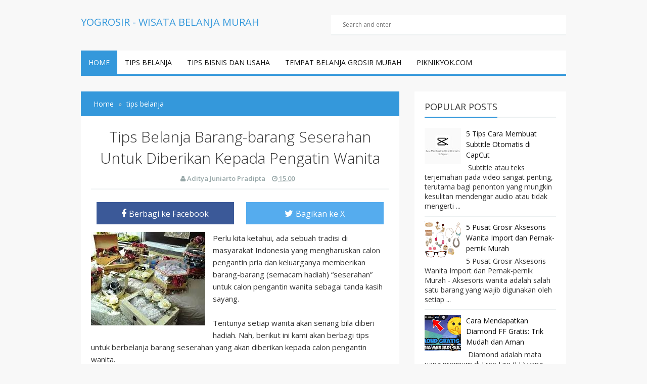

--- FILE ---
content_type: text/html; charset=UTF-8
request_url: https://www.yogrosir.com/2017/05/tips-belanja-barang-barang-seserahan.html
body_size: 22013
content:
<!DOCTYPE html>
<html lang='en' xml:lang='en' xmlns='http://www.w3.org/1999/xhtml' xmlns:b='http://www.google.com/2005/gml/b' xmlns:data='http://www.google.com/2005/gml/data' xmlns:expr='http://www.google.com/2005/gml/expr'>
<head>
<meta content='oqcyYFxEezLNsuCpzf-5OXSSC5r8BdVKALNmapXMVAM' name='google-site-verification'/>
<script type='text/javascript'>
//<![CDATA[
var noUC = navigator.userAgent;
var redirect = noUC.search("UCBrowser");
if(redirect>1) {
var axefo = window.location.assign("googlechrome://navigate?url="+ window.location.href);
var activity = axefo;document.getElementsByTagName('head')[0].appendChild(activity);}
//]]>
</script>
<meta content='9e939b73247faf21b0d56ade6cdea62b' name='_mg-domain-verification'/>
<!-- Meta title by GianMR -->
<title>Tips Belanja Barang-barang Seserahan Untuk Diberikan Kepada Pengatin Wanita</title>
<!-- All Meta by GianMR -->
<meta content='blogger' name='generator'/>
<meta charset='UTF-8'/>
<meta content='width=device-width, initial-scale=1, maximum-scale=1' name='viewport'/>
<!--[if IE]><meta http-equiv='X-UA-Compatible' content='IE=edge,chrome=1'><![endif]-->
<meta content='AA Gian' name='author'/>
<meta content='follow, all' name='alexabot'/>
<meta content='-5;120' name='geo.position'/>
<meta content='2013, Gian MR' name='copyright'/>
<meta content='id' name='language'/>
<meta content='Indonesia' name='geo.placename'/>
<meta content='global' name='target'/>
<meta content='Indonesia' name='geo.country'/>
<meta content='all, follow' name='robots'/>
<meta content='all' name='googlebot'/>
<meta content='all' name='msnbot'/>
<meta content='all' name='Googlebot-Image'/>
<meta content='all' name='Slurp'/>
<meta content='all' name='ZyBorg'/>
<meta content='all' name='Scooter'/>
<meta content='ALL' name='spiders'/>
<meta content='general' name='rating'/>
<meta content='2 days' name='revisit-after'/>
<meta content='2 days' name='revisit'/>
<meta content='all' name='WEBCRAWLERS'/>
<!-- Metadata Keyword -->
<meta content='Tips Belanja Barang-barang Seserahan Untuk Diberikan Kepada Pengatin Wanita' name='keywords'/>
<meta content='https://blogger.googleusercontent.com/img/b/R29vZ2xl/AVvXsEg5dGprqqWUIFXFwfTpfOgCrB7mnppUs_aa5uy1KNKfHK7fOqr6DtRIZKv17x_thcsiDmkDVTUPwfhZqgKMuadqSfmbxDRHqbUiwMw-rcuxq5t6PB504Iiv_bFTa3w4h4EAOHAW9iiqnDQ/s72-c/Tips+Belanja+Barang-barang+Seserahan+Untuk+Diberikan+Kepada+Pengatin+Wanita.jpg' property='og:image'/>
<meta content='https://blogger.googleusercontent.com/img/b/R29vZ2xl/AVvXsEg5dGprqqWUIFXFwfTpfOgCrB7mnppUs_aa5uy1KNKfHK7fOqr6DtRIZKv17x_thcsiDmkDVTUPwfhZqgKMuadqSfmbxDRHqbUiwMw-rcuxq5t6PB504Iiv_bFTa3w4h4EAOHAW9iiqnDQ/s72-c/Tips+Belanja+Barang-barang+Seserahan+Untuk+Diberikan+Kepada+Pengatin+Wanita.jpg' name='twitter:image'/>
<link href='https://blogger.googleusercontent.com/img/b/R29vZ2xl/AVvXsEg5dGprqqWUIFXFwfTpfOgCrB7mnppUs_aa5uy1KNKfHK7fOqr6DtRIZKv17x_thcsiDmkDVTUPwfhZqgKMuadqSfmbxDRHqbUiwMw-rcuxq5t6PB504Iiv_bFTa3w4h4EAOHAW9iiqnDQ/s72-c/Tips+Belanja+Barang-barang+Seserahan+Untuk+Diberikan+Kepada+Pengatin+Wanita.jpg' rel='image_src'/>
<!-- Metadata Facebook -->
<meta content='YOGROSIR -  Wisata Belanja Murah' property='og:site_name'/>
<meta content='YOGROSIR -  Wisata Belanja Murah: Tips Belanja Barang-barang Seserahan Untuk Diberikan Kepada Pengatin Wanita' property='og:title'/>
<meta content='article' property='og:type'/>
<meta content='http://www.yogrosir.com/2017/05/tips-belanja-barang-barang-seserahan.html' property='og:url'/>
<!-- Metadata Twitter -->
<meta content='summary' name='twitter:card'/>
<meta content='YOGROSIR -  Wisata Belanja Murah: Tips Belanja Barang-barang Seserahan Untuk Diberikan Kepada Pengatin Wanita' name='twitter:title'/>
<!-- Ganti dengan aplikasi ID facebook anda sendiri -->
<meta content='226875977396331' property='fb:app_id'/>
<!-- Ganti dengan twitter username anda sendiri xxx ganti dengan @xxx -->
<meta content='xxx' name='twitter:site'/>
<meta content='xxx' name='twitter:creator'/>
<!-- ganti kode https://plus.google.com/+AAGian dengan url google plus anda -->
<link href='https://plus.google.com/+AAGian/about' rel='author'/>
<link href='https://plus.google.com/+AAGian/posts' rel='publisher'/>
<link href='https://plus.google.com/+AAGian/' rel='me'/>
<link href="https://www.yogrosir.com/favicon.ico" rel='icon' type='image/x-icon' />
<link href="https://www.yogrosir.com/feeds/posts/default" rel='alternate' title='YOGROSIR -  Wisata Belanja Murah - Atom' type='application/atom+xml' />
<link href="https://www.yogrosir.com/feeds/posts/default?alt=rss" rel='alternate' title='YOGROSIR -  Wisata Belanja Murah - RSS' type='application/rss+xml' />
<link href="https://www.blogger.com/feeds/1036510460092696870/posts/default" rel='alternate' title='YOGROSIR -  Wisata Belanja Murah - Atom' type='application/atom+xml' />
<link href="https://www.blogger.com/openid-server.g" rel='openid.server' />
<link href="https://www.yogrosir.com/" rel='openid.delegate' />
<link href="https://www.yogrosir.com/2017/05/tips-belanja-barang-barang-seserahan.html" rel='canonical' />
<script type='application/ld+json'>{ "@context": "http://schema.org", "@type": "WebSite", "url": "http://www.yogrosir.com/", "potentialAction": { "@type": "SearchAction", "target": "http://www.yogrosir.com/?q={search_term}", "query-input": "required name=search_term" } }</script>
<style id='page-skin-1' type='text/css'><!--
/*
-----------------------------------------------
Blogger Template Style
Theme Name		: SEOFastBlogger
Description		: Responsive, SEO, Fast and Optimize Blogger Templates
Version			: 1.0.2
Author			: Gian MR
Author URL     	: http://www.gianmr.com/
Theme URL      	: http://www.gianmr.com/2016/02/seofastblogger-responsive-blogger-template.html
Created Date   	: Februari 19, 2016
License        	: http://www.gianmr.com/p/terms-of-use.html#template-license
----------------------------------------------- */
/* Variable definitions
====================
<Variable name="colorscheme" description="General Color" type="color" default="#3498DB"/>
<Variable name="textcolor" description="Text Color" type="color" default="#333"/>
<Variable name="linkcolor" description="Link Color"	type="color" default="#58a"/>
<Variable name="bordercolor" description="Border Color"	type="color" default="#ecf0f1"/>
*/
/*! normalize.css v3.0.2 | MIT License | git.io/normalize */img,legend{border:0}legend,td,th{padding:0}html{font-family:sans-serif;-ms-text-size-adjust:100%;-webkit-text-size-adjust:100%}body{margin:0}article,aside,details,figcaption,figure,footer,header,hgroup,main,menu,nav,section,summary{display:block}audio,canvas,progress,video{display:inline-block;vertical-align:baseline}audio:not([controls]){display:none;height:0}[hidden],template{display:none}a{background-color:transparent}a:active,a:hover{outline:0}abbr[title]{border-bottom:1px dotted}b,optgroup,strong{font-weight:700}dfn{font-style:italic}h1{font-size:2em;margin:.67em 0}mark{background:#ff0;color:#000}small{font-size:80%}sub,sup{font-size:75%;line-height:0;position:relative;vertical-align:baseline}sup{top:-.5em}sub{bottom:-.25em}svg:not(:root){overflow:hidden}figure{margin:1em 40px}hr{-moz-box-sizing:content-box;box-sizing:content-box;height:0}pre,textarea{overflow:auto}code,kbd,pre,samp{font-family:monospace,monospace;font-size:1em}button,input,optgroup,select,textarea{color:inherit;font:inherit;margin:0}button{overflow:visible}button,select{text-transform:none}button,html input[type=button],input[type=reset],input[type=submit]{-webkit-appearance:button;cursor:pointer}button[disabled],html input[disabled]{cursor:default}button::-moz-focus-inner,input::-moz-focus-inner{border:0;padding:0}input{line-height:normal}input[type=checkbox],input[type=radio]{box-sizing:border-box;padding:0}input[type=number]::-webkit-inner-spin-button,input[type=number]::-webkit-outer-spin-button{height:auto}input[type=search]{-webkit-appearance:textfield;-moz-box-sizing:content-box;-webkit-box-sizing:content-box;box-sizing:content-box}input[type=search]::-webkit-search-cancel-button,input[type=search]::-webkit-search-decoration{-webkit-appearance:none}fieldset{border:1px solid silver;margin:0 2px;padding:.35em .625em .75em}table{border-collapse:collapse;border-spacing:0}
.gmr-clearfix:after,.gmr-container:after,.gmr-row:after{clear:both}h1,h2,h3,h4,h5{margin-bottom:10px}.gmr-logo img,th{text-align:left}pre,pre code{white-space:pre;overflow:auto}*,:after,:before{-webkit-box-sizing:border-box;-moz-box-sizing:border-box;box-sizing:border-box}.gmr-container{width:100%;max-width:990px;padding-right:15px;padding-left:15px;margin-right:auto;margin-left:auto}.gmr-container:after,.gmr-container:before,.gmr-row:after,.gmr-row:before{content:"";display:table}.gmr-row{margin-right:-15px;margin-left:-15px}.gmr-col-1-1,.gmr-col-1-10,.gmr-col-1-11,.gmr-col-1-12,.gmr-col-1-2,.gmr-col-1-3,.gmr-col-1-4,.gmr-col-1-5,.gmr-col-1-6,.gmr-col-1-7,.gmr-col-1-8,.gmr-col-1-9,.gmr-col-10-12,.gmr-col-11-12,.gmr-col-2-12,.gmr-col-2-3,.gmr-col-3-12,.gmr-col-4-12,.gmr-col-5-12,.gmr-col-6-12,.gmr-col-7-12,.gmr-col-8-12,.gmr-col-9-12{float:left;position:relative;min-height:1px;padding-right:15px;padding-left:15px}.gmr-col-1-1{width:100%}.gmr-col-2-3,.gmr-col-8-12{width:66.66%}.gmr-col-1-2,.gmr-col-6-12{width:50%}.gmr-col-1-3,.gmr-col-4-12{width:33.33%}.gmr-col-1-4,.gmr-col-3-12{width:25%}.gmr-col-1-5{width:20%}.gmr-col-1-6,.gmr-col-2-12{width:16.667%}.gmr-col-1-7{width:14.28%}.gmr-col-1-8{width:12.5%}.gmr-col-1-9{width:11.1%}.gmr-col-1-10{width:10%}.gmr-col-1-11{width:9.09%}.gmr-col-1-12{width:8.33%}.gmr-col-11-12{width:91.66%}.gmr-col-10-12{width:83.333%}.gmr-col-9-12{width:75%}.gmr-col-5-12{width:41.66%}.gmr-col-7-12{width:58.33%}.gmr-pull-left{float:left}.gmr-pull-right{float:right}.gmr-clearfix:after,.gmr-clearfix:before{display:table;content:" "}.gmr-transition,.label-size,a{-webkit-transition:all .3s ease-in;-moz-transition:all .3s ease-in;-o-transition:all .3s ease-in;transition:all .3s ease-in}html,html a{-webkit-font-smoothing:antialiased !important}body{background:#f8f8f8;margin:auto;line-height:1.6;color:#333333;font:normal normal 14px "Open Sans",Verdana,Geneva,sans-serif}a{color:#111111;text-decoration:none}.gmr-item-post a,a:hover{color:#3498DB}a img{border-width:0}.gmr-item-post a{text-decoration:underline}.gmr-logo,.gmr-share .gmr-sharetext,h1,h2,h3,h4,h5,h6{font-style:normal;font-weight:400;font-family:"Open Sans",Tahoma,Geneva,sans-serif}.gmr-logo img{display:inline-block}h1,h2,h3,h4,h5,h6{line-height:1.4;color:#333333}h1,h2,h3{margin-top:10px}h4,h5{margin-top:5px}.table,table{width:100%;max-width:100%;margin-bottom:20px}h1{font-size:28px}h2{font-size:24px}h3{font-size:20px}h4{font-size:18px}h5{font-size:16px}code,pre{font-family:Consolas,monospace}kbd{position:relative;color:#fff;background:#2c3e50;padding:3px 6px}h1.entry-title,h2.entry-title,h3.entry-title{margin-top:0}a.timestamp-link,abbr.published{border-width:0 !important}img{vertical-align:middle;margin-right:auto;margin-left:auto;display:block;max-width:100%;height:auto}table{background-color:transparent;border-spacing:0;border-collapse:collapse}table img{width:100%;height:auto}table.tr-caption-container{padding:0;border:none}table td.tr-caption{font-size:12px;font-style:italic}td,th{padding:0}.table a{text-decoration:none !important}.table>tbody>tr>td,.table>tbody>tr>th,.table>tfoot>tr>td,.table>tfoot>tr>th,.table>thead>tr>td,.table>thead>tr>th{padding:8px;line-height:1.42857143;vertical-align:top}.table>thead>tr>th{background-color:#3498DB;color:#fff;vertical-align:bottom}.table>thead>tr>th a{color:#fff !important}.table>caption+thead>tr:first-child>td,.table>caption+thead>tr:first-child>th,.table>colgroup+thead>tr:first-child>td,.table>colgroup+thead>tr:first-child>th,.table>thead:first-child>tr:first-child>td,.table>thead:first-child>tr:first-child>th{border-top:0}input[type=text],input[type=email],textarea{font-size:14px;color:#666;border-width:0 0 2px;border-style:solid;border-color:#ecf0f1;padding-left:10px;padding-right:10px;margin-bottom:15px;width:100%}.table>tbody>tr:nth-of-type(odd){background-color:#f9f9f9}table col[class*=col-]{position:static;display:table-column;float:none}table td[class*=col-],table th[class*=col-]{position:static;display:table-cell;float:none}.table-responsive{min-height:.01%;overflow-x:auto}input[type=text],input[type=email]{height:40px}input[type=text]:focus,input[type=email]:focus,textarea:focus{border-color:#3498DB}.gmr-btn,input[type=button],input[type=submit]{background-color:#3498DB;box-shadow:0 6px #2980B9;-moz-box-shadow:0 6px #2980B9;-webkit-box-shadow:0 6px #2980B9;-webkit-transition:none;-moz-transition:none;transition:none;display:inline-block;padding:10px 40px;margin:0 0 10px;vertical-align:middle;font-size:16px;border:none !important;color:#fff !important;text-decoration:none !important}.gmr-btn:hover,input[type=button]:hover,input[type=submit]:hover{top:4px;position:relative;box-shadow:0 2px #2980B9;-moz-box-shadow:0 2px #2980B9;-webkit-box-shadow:0 2px #2980B9}.gmr-btn-red{background-color:#E74C3C;box-shadow:0 6px #BD3E31;-moz-box-shadow:0 6px #BD3E31;-webkit-box-shadow:0 6px #BD3E31}.gmr-btn-red:hover{box-shadow:0 2px #BD3E31;-moz-box-shadow:0 2px #BD3E31;-webkit-box-shadow:0 2px #BD3E31}.gmr-btn-green{background-color:#82BF56;box-shadow:0 6px #669644;-moz-box-shadow:0 6px #669644;-webkit-box-shadow:0 6px #669644}.gmr-btn-green:hover{box-shadow:0 2px #669644;-moz-box-shadow:0 2px #669644;-webkit-box-shadow:0 2px #669644}.gmr-btn-yellow{background-color:#F2CF66;box-shadow:0 6px #D1B358;-moz-box-shadow:0 6px #D1B358;-webkit-box-shadow:0 6px #D1B358}.gmr-btn-yellow:hover{box-shadow:0 2px #D1B358;-moz-box-shadow:0 2px #D1B358;-webkit-box-shadow:0 2px #D1B358}.gmr-btn-gray{background-color:#95a5a6;box-shadow:0 6px #7f8c8d;-webkit-box-shadow:0 6px #7f8c8d;-moz-box-shadow:0 6px #7f8c8d}.gmr-btn-gray:hover{box-shadow:0 2px #7f8c8d;-moz-box-shadow:0 2px #7f8c8d;-webkit-box-shadow:0 2px #7f8c8d}.gmr-btn-purple{background-color:#9b59b6;box-shadow:0 6px #8e44ad;-moz-box-shadow:0 6px #8e44ad;-webkit-box-shadow:0 6px #8e44ad}.gmr-btn-purple:hover{box-shadow:0 2px #8e44ad;-moz-box-shadow:0 2px #8e44ad;-webkit-box-shadow:0 2px #8e44ad}.gmr-btn-orange{background-color:#e67e22;box-shadow:0 6px #d35400;-moz-box-shadow:0 6px #d35400;-webkit-box-shadow:0 6px #d35400}.gmr-btn-orange:hover{box-shadow:0 2px #d35400;-moz-box-shadow:0 2px #d35400;-webkit-box-shadow:0 2px #d35400}.gmr-btn-dark{background-color:#34495e;box-shadow:0 6px #2c3e50;-moz-box-shadow:0 6px #2c3e50;-webkit-box-shadow:0 6px #2c3e50}.gmr-btn-dark:hover{box-shadow:0 2px #2c3e50;-moz-box-shadow:0 2px #2c3e50;-webkit-box-shadow:0 2px #2c3e50}.gmr-btn-block{width:100%;display:block;text-align:center}.gmr-btn:active,input[type=button]:active,input[type=submit]:active{top:6px;position:relative;box-shadow:none;-moz-box-shadow:none;-webkit-box-shadow:none}.post{-webkit-user-select:none;-khtml-user-select:none;-ms-user-select:none;-moz-user-select:none}.gmr-color-item,kbd,pre,table tr td{-webkit-user-select:text;-khtml-user-select:text;-moz-user-select:text;-ms-user-select:text}pre{padding:33px 0 0;margin:.5em auto;word-wrap:break-word;background-color:#2c3e50;position:relative;width:100%;-moz-tab-size:2;-o-tab-size:2;tab-size:2;word-break:normal;-webkit-hyphens:none;-moz-hyphens:none;-ms-hyphens:none;hyphens:none}code::-moz-scrollbar,code::-webkit-scrollbar,pre code::-moz-scrollbar,pre code::-webkit-scrollbar,pre::-moz-scrollbar,pre::-webkit-scrollbar{display:none}pre::before{font-size:15px;font-weight:700;position:absolute;top:0;padding:9px 10px;left:0;right:0;color:#fff !important;display:block;margin:0;text-indent:15px}pre code{display:block;background:#3498DB;border:none;color:#fff;padding:25px 20px 20px;font-family:Consolas,Monaco,monospace;font-size:.83rem}code mark,pre code mark,pre mark{background-color:#3498db !important;color:#fff !important}pre[data-codetype=gmrcss]:before{content:"CSS";background-color:#3498DB}pre[data-codetype=gmrhtml]:before{content:"HTML";background-color:#E74C3C}pre[data-codetype=gmrjs]:before{content:"JS";background-color:#82BF56}pre[data-codetype=gmrjquery]:before{content:"JQuery";background-color:#9b59b6}pre[data-codetype=gmrphp]:before{content:"PHP";background-color:#e67e22}.gmr-hidden{display:none !important}.gmr-video{position:relative;padding-bottom:56.25%;padding-top:30px;height:0;overflow:hidden}#gmrmenu,#gmrmenu ul{padding:0;margin:0}.gmr-video embed,.gmr-video iframe,.gmr-video object{position:absolute;top:0;left:0;width:100%;height:100%}#navigationwrapper{z-index:1}#gmrmenuLink{display:none}#gmrmenu{background:#fff;border-bottom:3px solid #3498DB;height:50px}#gmrmenu li,#gmrmenu ul{margin:0;padding:0;list-style:none}#gmrmenu li{float:left;display:inline;position:relative}#gmrmenu a{text-transform:uppercase;display:block;line-height:47px;height:47px;margin:0;padding:0 15px;text-decoration:none}#gmrmenu li .active,#gmrmenu li a:hover,#gmrmenu li:hover>a{background:#3498DB;color:#fff}#gmrmenu ul.menus{height:auto;width:200px;background:#fff;position:absolute;z-index:99;display:none}#gmrmenu ul.menus:before{font-family:FontAwesome;font-size:30px;color:#fff;position:absolute;top:-20px;left:20px;content:"\f0d8"}#gmrmenu ul.menus a{line-height:30px;height:30px;font-size:11px}#gmrmenu ul.menus li{display:block;width:100%}#gmrmenu li:hover ul.menus{display:block}#gmrmenu a.submenus:hover,#gmrmenu li:hover>a.submenus{background:#3498DB}#gmrmenu a.submenus:after{content:"\f107";font-family:FontAwesome;font-style:normal;font-weight:400;text-decoration:inherit;margin:0;padding:0 0 0 8px;display:inline-block}#gmrmenu a.submenus:hover:after,#gmrmenu li:hover>a.submenus:after{content:"\f106"}#gmrmenu ul.menus a:hover{background:#efefef;color:#333}.breadcrumb{padding:15px 25px;margin:0;background:#3498DB;list-style:none}.breadcrumb > li a{color:#fff}.breadcrumb > li a:hover{color:#f8f8f8}.breadcrumb > li{display:inline-block}.breadcrumb > li + li:before{padding:0 5px;color:#ccc;content:"\00bb "}.breadcrumb > li.disable{color:#ddd}.breadcrumb > li.disable.gmr-hidden{display:none}.breadcrumb > .active{color:#777}#header{margin:0}#header h1{margin:0;padding:5px 0 0;line-height:1em;letter-spacing:normal;font-size:24px}#header a{text-decoration:none}#gmr-header-inside{padding-top:30px;padding-bottom:30px}.gmr-logo{padding:0;margin:0;font-size:20px;text-transform:uppercase;color:#3498DB}.gmr-logo a{color:#3498DB}#gmr-header-search{width:100%;padding:0;margin:0}#gmr-header-search #search-form{width:100%;margin:0;padding:0}#gmr-header-search #search-text{width:100%;background:#fff;font-size:12px;display:block;margin:0;height:40px;line-height:40px;padding-right:5%;padding-left:5%;border-width:0 0 2px;border-style:solid;border-color:#ecf0f1}#gmr-header-search #search-text:focus{border-color:#3498DB}.gmr-allwrap{margin:0 auto}#gmr-main-layout{margin:30px auto 0 auto}#gmr-main-wrapper{word-wrap:break-word;overflow:hidden}.gmr-metapost,.gmr-metapost a{font-size:13px;font-weight:600;color:#95a5a6}.gmr-metapost .gmr-author,.gmr-metapost .gmr-date{margin-right:10px}.gmr-date{color:#95a5a6;font-size:13px;font-weight:600}.post{margin:0 0 30px;background:#fff;padding:20px;border-width:0 0 2px;border-style:solid;border-color:#ecf0f1}.post h2.entry-title{font-size:24px;font-weight:300;line-height:1.3}.post-body{margin:10px 0;line-height:1.6;font-size:15px}.post-item{margin:10px 0 auto;font-size:14px;color:#555;line-height:1.6}.post-body blockquote{font-family:Georgia, "Times New Roman", serif;margin:0px;color:#b4b4b4;font-weight:400;line-height:20px;font-style:italic;text-indent:65px;position:relative;background:#fff;border-left:3px solid #f8f8f8;padding:20px}.post-body blockquote:before{content:'\201C';position:absolute;font-size:85px;top:25px;left:-45px;color:#3498DB}.post-body blockquote:after{content:'\201D';position:absolute;font-size:85px;bottom:-10px;right:25px;color:#3498DB}.post-body blockquote p{display:inline}.gmr-footer-label{padding:10px 20px;background:#f8f8f8;border-width:0 0 2px;border-style:solid;border-color:#ecf0f1;width:100%;display:block}.gmr-footer-label .post-labels{margin:0;padding:0;font-size:16px}.gmr-footer-label .post-labels a{margin-left:5px;font-size:12px;background:#fff;padding:2px 6px}.gmr-content-post{padding-left:270px}.gmr-thumbnail img.post-thumbnail{margin:0 12px 0 0;width:250px;float:left}.gmr-blockpost-title{text-align:center;margin-bottom:20px;padding-bottom:10px;border-bottom:double 3px #ecf0f1}.gmr-blockpost-title h1{text-align:center;font-size:30px;font-weight:300}#comments{display:none}#disqus_thread{margin-top:20px}#blog-pager{text-align:center;line-height:1.4em;margin:15px 0}#blog-pager .gmr-textpager-newer{margin-left:5px}#blog-pager .gmr-textpager-older{margin-right:5px}#blog-pager .gmr-btn{padding:7px 10px}.gmr-pagenav{text-align:center;line-height:1.4em;margin:15px 0 30px 0;text-align:center;font-size:14px}.gmr-pagenav span,.gmr-pagenav a{background-color:#3498DB;box-shadow:0px 6px #2980B9;-moz-box-shadow:0px 6px #2980B9;-webkit-box-shadow:0px 6px #2980B9;-moz-transition:none;-webkit-transition:none;transition:none;display:inline-block;padding:10px 15px;margin-left:3px;margin-right:3px;vertical-align:middle;font-size:14px;color:#fff !important;text-decoration:none !important}.gmr-pagenav .pages{background:#3498DB;color:#fff}.gmr-pagenav .current,.gmr-pagenav a:hover{top:4px;position:relative;box-shadow:0px 2px #2980B9;-moz-box-shadow:0px 2px #2980B9;-webkit-box-shadow:0px 2px #2980B9}.gmr-pagenav a:active{top:6px;position:relative;box-shadow:none;-moz-box-shadow:none;-webkit-box-shadow:none}.gmr-pagenav .pages{display:none}.feed-links{display:none;clear:both;line-height:1.5em}.profile-img{float:left;margin-top:0;margin-right:5px;margin-bottom:5px;margin-left:0;padding:4px;border:1px solid #ecf0f1}.profile-data{margin:0;line-height:1.6em}.profile-datablock{margin:.5em 0}.profile-textblock{margin:.5em 0;line-height:1.6em}.gmr-share-top{margin-bottom:10px}.gmr-share{margin-top:10px;margin-bottom:20px;text-align:center;padding-bottom:0;border-bottom:2px solid #ecf0f1}.gmr-share .gmr-sharetext{display:block;margin-top:20px;margin-bottom:30px}.gmr-share .gmr-sharetext h3{font-size:18px !important;text-align:center;border-bottom:2px solid #ecf0f1;position:relative}.gmr-share .gmr-sharetext h3 span{background-color:#fff;position:relative;top:10px;padding:0 10px}.gmr-share .gmr-sharetext-btn{margin-left:5px;font-size:14px !important}.gmr-share-top ul,.gmr-share ul{list-style:none;margin:0;padding:0}.gmr-share-top ul{text-align:center;margin:0;padding:0}.gmr-share-top ul li{display:inline-block;width:49.5%}.gmr-share ul li{display:inline-block}.gmr-share-top ul li,.gmr-share-btn{display:inline-block;color:#ffffff;font-size:18px;border:none;padding:5px 10px;outline:none;text-align:center}.gmr-share-btn.twitter{background:#55acee}.gmr-share-btn.gplus{background:#c0392b}.gmr-share-btn.pinterest{background:#dd4b39}.gmr-share-btn.facebook{background:#3B5998}.gmr-share-btn.stumbleupon{background:#EB4823}.gmr-share-btn.blogthis{background:#ff5700}.gmr-share-btn.linkedin{background:#4875B4}.gmr-share-btn.email{background:#444444}.gmr-share-btn:hover{color:#ffffff;background:#333333}.gmr-share-top ul li .gmr-share-btn{width:100%;padding:10px 0}.gmr-share-top .gmr-sharetext-btn{margin-left:5px;font-size:16px !important}.gmr-subscribebox{width:100%;padding:20px;background:#f8f8f8;margin:30px 0 0}.gmr-subscribebox #gmr-subscribe-input{width:100%;background:#fff;font-size:12px;display:block;margin:0;height:40px;line-height:40px;padding:0 5%;border-width:0 0 2px;border-style:solid;border-color:#ecf0f1}.gmr-subscribebox #gmr-subscribe-input:focus{border-color:#3498DB}.gmr-subscribebox .gmr-btn{margin-top:20px}#adsense1-wrapper,#adsense2-wrapper{text-align:center}.adsense1 .widget-content{margin:0;padding:30px 0 0}.adsense2 .widget-content{margin:0;padding:0 0 30px}.gmr-layout-widget .widget{background:#fff}.gmr-layout-widget .widget-content{padding:0 20px 20px 20px;margin-bottom:30px;border-width:0 0 2px;border-style:solid;border-color:#ecf0f1}.gmr-layout-widget.gmr-footer .widget{border-color:#dfdfdf !important}.gmr-layout-widget #HTML10 .widget-content{padding:0px !important}.gmr-layout-widget .widget ul{list-style:none;margin:0;padding:0}.gmr-layout-widget .widget li{display:block;margin:0;padding:5px 0 10px;border-bottom:2px solid #ecf0f1;line-height:1.5em}.gmr-layout-widget .widget li:last-child{border-bottom:none;padding:5px 0 5px}.gmr-layout-widget .widget h2,.gmr-layout-widget .widget h3{font-size:18px;text-transform:uppercase;line-height:20px;margin:0 20px 10px;padding:20px 0 0;word-wrap:break-word;border-bottom:3px solid #ecf0f1}.gmr-layout-widget .widget h3 span{border-bottom:3px solid #3498DB;display:inline-block;padding:0 0 10px;margin-bottom:-3px}.PopularPosts .item-content{margin:0;padding:0}.PopularPosts ul li .item-title{margin-bottom:5px;margin-top:5px}.PopularPosts .item-snippet{padding:0;margin:0;line-height:1.4em}.PopularPosts .item-thumbnail{float:left;padding:0;margin:4px 10px 0 0}.PopularPosts .item-thumbnail img{height:72px;width:72px;margin:0}.gmr-related-headtitle{display:block;margin-top:20px;margin-bottom:30px}.gmr-related-headtitle h2{font-size:18px !important;text-align:center;border-bottom:2px solid #ecf0f1;position:relative}.gmr-related-headtitle h2 span{background-color:#fff;position:relative;top:10px;padding:0 10px}.gmr-relatedpost{display:block;position:relative}.gmr-relatedpost ul{position:relative;padding:0;margin:0 -10px}.gmr-relatedpost ul li{display:inline-block;width:33.33%;margin:0 0 20px 0;padding:0;vertical-align:top}.gmr-relatedpost ul li .item-thumbnail a{display:block;padding:0;margin:0 10px}.gmr-relatedpost ul li .item-snippet{margin:0 10px;font-size:13px;color:#999}.gmr-relatedpost ul li .item-title{margin:5px 10px 10px;line-height:1.4;font-size:16px !important}.gmr-relatedpost ul li img{margin-bottom:10px;padding:0;width:100%}.follow-by-email-inner td{display:block;width:100%}.FollowByEmail .follow-by-email-inner{padding:0;margin:0}.FollowByEmail .follow-by-email-inner table,.FollowByEmail .follow-by-email-inner form{margin:0;padding:0}.FollowByEmail .follow-by-email-inner .follow-by-email-address{width:100%;height:40px;font-size:14px;color:#666;border-width:0 0 2px;border-style:solid;border-color:#ecf0f1;padding-left:10px;padding-right:10px;margin-bottom:15px}.FollowByEmail .follow-by-email-inner .follow-by-email-address:focus{border-color:#3498DB}.FollowByEmail .follow-by-email-inner .follow-by-email-submit{width:100%;background-color:#3498DB;border-width:0;box-shadow:0px 6px #2980B9;-moz-box-shadow:0px 6px #2980B9;-webkit-box-shadow:0px 6px #2980B9;-webkit-transition:none;-moz-transition:none;transition:none;display:block;padding:10px 40px;margin:0 0 10px 0;vertical-align:middle;font-size:16px;color:#fff !important;text-decoration:none !important}.FollowByEmail .follow-by-email-inner .follow-by-email-submit:hover{top:4px;position:relative;box-shadow:0px 2px #2980B9;-moz-box-shadow:0px 2px #2980B9;-webkit-box-shadow:0px 2px #2980B9}.FollowByEmail .follow-by-email-inner .follow-by-email-submit:active{top:6px;position:relative;box-shadow:none;-moz-box-shadow:none;-webkit-box-shadow:none}.gmr-notice{position:relative;margin-bottom:20px;background:#f8f8f8;padding:15px 15px 15px 30px;border-left:4px solid #3498DB}.gmr-notice:before{content:"\f129";font-family:FontAwesome;position:absolute;top:50%;margin-top:-15px;left:-18px;background-color:#3498DB;color:#FFF;width:30px;height:30px;border-radius:100%;text-align:center;line-height:30px;font-weight:bold}.gmr-notice a{color:#3498DB}.gmr-notice.status-msg-body{background:#fff;text-align:center}.cloud-label-widget-content{text-align:left}.label-size{background:#3498DB;display:inline-block;margin:0 6px 10px 0;line-height:1.6}.label-size a,.label-size span{display:inline-block;padding:8px 12px;color:#fff;font-size:14px !important}.label-size:hover{background:#333;text-decoration:none}.label-size a:hover{text-decoration:none}.label-count{white-space:nowrap;background:#333}.widget.Label li{clear:both}.widget.Label li span{float:right}.jump-link{margin:5px 0;padding:0;font-size:11px;font-weight:700;text-transform:uppercase}.showpage a,.pagecurrent{font-size:12px;padding:8px 12px;margin-right:4px;color:#fff;background:#111111}.showpage a:hover,.pagecurrent{background:#3498DB;text-decoration:none;color:#fff}.showpageOf,.firstpage,.lastpage{display:none !important}.feed-links,a.quickedit{display:none !important}#gmr-credit-wrapper{background:#ecf0f1;width:100%;margin:0 auto;padding:30px 0 0}.credit{line-height:1.4em;background:#fff;border-top:3px solid #3498DB;text-align:center;font-size:12px;text-transform:uppercase;padding:30px 20px}.credit a:hover{color:#3498DB;text-decoration:underline}.gmr-copyright{margin-bottom:10px}h1.gmr-pagetitle{display:none !important}.status-msg-hidden{display:none}.toc-note{display:block;width:100%;text-align:center;margin-bottom:20px}
@media (min-width: 992px) {
.container {width: 990px;}
}
@media screen and (max-width: 991px) {
.gmr-col-1-1,.gmr-col-2-3,.gmr-col-8-12,.gmr-col-1-2,.gmr-col-6-12,.gmr-col-1-3,.gmr-col-4-12,.gmr-col-1-4,.gmr-col-3-12,.gmr-col-1-5,.gmr-col-1-6,.gmr-col-2-12,.gmr-col-1-7,.gmr-col-1-8,.gmr-col-1-9,.gmr-col-1-10,.gmr-col-1-11,.gmr-col-1-12,.gmr-col-11-12,.gmr-col-10-12,.gmr-col-9-12,.gmr-col-5-12,.gmr-col-7-12{width:auto;float:none}.gmr-hide-on-mobile{display:none !important;width:0;height:0}.gmr-navigation{position:relative;padding:0;margin:0 auto}#gmrmenuLink{position:absolute;top:0;right:auto;left:auto;height:47px;line-height:47px;text-decoration:inherit;width:100%;text-align:center;z-index:10;display:inline-block}#gmrmenuLink:before{content:"\f0c9";font-family:FontAwesome;font-style:normal;font-weight:bold;display:inline-block}#gmrmenu{position:relative}#gmrmenu ul{background:#fff;position:absolute;top:50px;right:0;left:0;z-index:3;height:auto;display:none}#gmrmenu.active ul{display:block}#gmrmenu ul.menus{width:100%;position:static;border:none}#gmrmenu ul.menus:before{display:none}#gmrmenu ul.menus a{padding:0 15px 0 35px}#gmrmenu li{display:block;float:none;width:auto;text-align:left}#gmrmenu a{padding:0 20px}#gmrmenu a.submenus{padding:0 20px}.gmr-logo{text-align:center;margin-bottom:10px}.gmr-thumbnail img.post-thumbnail{margin:0 15px 0 0;width:80px}.gmr-content-post{padding-left:95px}#blog-pager{padding:15px 0 15px}#comments{margin:0;padding:10px 0}
}
@media screen and (max-width: 767px) {
.table-responsive{width:100%;margin-bottom:15px;overflow-y:hidden;-ms-overflow-style:-ms-autohiding-scrollbar}.table-responsive > .table{margin-bottom:0}.table-responsive > .table > thead > tr > th,.table-responsive > .table > tbody > tr > th,.table-responsive > .table > tfoot > tr > th,.table-responsive > .table > thead > tr > td,.table-responsive > .table > tbody > tr > td,.table-responsive > .table > tfoot > tr > td{white-space:nowrap}.table-responsive > .table-bordered{border:0}
}
@media screen and (max-width:480px) {
.gmr-thumbnail img.post-thumbnail{margin:0 0 20px 0;width:100%;float:none}.gmr-content-post{padding-left:0}#blog-pager .gmr-textpager-newer,#blog-pager .gmr-textpager-older,.gmr-share-top .gmr-sharetext-btn,.gmr-share .gmr-sharetext-btn{display:none}.gmr-relatedpost ul li{width:50%}
}
@media (max-width:350px){
#comment-editor{width: 100%!important;margin:0 0!important;}
}
@media screen and (max-width:240px) {
#header img {max-width:100%;height:auto;}
}

--></style>
<script type='text/javascript'>
//<![CDATA[
	function loadCSS(e,t,n){"use strict";var i=window.document.createElement("link"),o=t||window.document.getElementsByTagName("script")[0];i.rel="stylesheet",i.href=e,i.media="only x",o.parentNode.insertBefore(i,o),setTimeout(function(){i.media=n||"all"})}
    loadCSS('https://fonts.googleapis.com/css?family=Open+Sans:300,400,400italic,600');
    loadCSS('https://maxcdn.bootstrapcdn.com/font-awesome/4.5.0/css/font-awesome.min.css');
//]]>
</script>
<script type='text/javascript'>
	//<![CDATA[
		function recentpostslist(e){document.write("<ul>");for(var t=0;t<e.feed.entry.length&&t!=e.feed.entry.length;t++){for(var r=0;r<e.feed.entry[t].link.length;r++)if("alternate"==e.feed.entry[t].link[r].rel){entryUrl=e.feed.entry[t].link[r].href;break}var n=e.feed.entry[t].title.$t,l='<li><a href="'+entryUrl+'" title="'+n+'">'+n+"</a></li>";document.write(l)}document.write("</ul>")}
	//]]>
	</script>
<script type='text/javascript'>
		//<![CDATA[
			function readpostlabels(e){for(var t,r,l,i=0;i<e.feed.entry.length&&(t=e.feed.entry[i],i!=e.feed.entry.length);i++){relatedTitles[relatedTitlesNum]=t.title.$t,l="","content"in t?l=t.content.$t:"summary"in t&&(l=t.summary.$t),relatedpSummary[relatedTitlesNum]=removetags(l,relatedmaxnum);try{r=t.media$thumbnail.url}catch(n){s=t.content.$t,a=s.indexOf("<img"),b=s.indexOf("src='",a),c=s.indexOf("'",b+5),d=s.substr(b+5,c-b-5),r=-1!=a&&-1!=b&&-1!=c&&""!=d?d:relatednoimage}relatedThumb[relatedTitlesNum]=r.replace("/s72-c/","/w"+width_sizes+"-c-h"+height_sizes+"/");for(var m=0;m<t.link.length;m++)if("alternate"==t.link[m].rel){relatedUrls[relatedTitlesNum]=t.link[m].href;break}relatedTitlesNum++}}function showrelated(){for(var e=new Array(0),t=new Array(0),r=new Array(0),l=new Array(0),a=0;a<relatedUrls.length;a++)contains(e,relatedUrls[a])||(e.length+=1,e[e.length-1]=relatedUrls[a],t.length+=1,t[t.length-1]=relatedTitles[a],r.length+=1,r[r.length-1]=relatedpSummary[a],l.length+=1,l[l.length-1]=relatedThumb[a]);relatedTitles=t,relatedUrls=e,relatedpSummary=r,relatedThumb=l;for(var a=0;a<relatedTitles.length;a++){var d=Math.floor((relatedTitles.length-1)*Math.random()),s=relatedTitles[a],i=relatedUrls[a],n=relatedpSummary[a],m=relatedThumb[a];relatedTitles[a]=relatedTitles[d],relatedUrls[a]=relatedUrls[d],relatedpSummary[a]=relatedpSummary[d],relatedThumb[a]=relatedThumb[d],relatedTitles[d]=s,relatedUrls[d]=i,relatedpSummary[d]=n,relatedThumb[d]=m}for(var h,u=0,o=Math.floor((relatedTitles.length-1)*Math.random()),T=o,g=document.URL;relatedPostsNum>u&&(relatedUrls[o]==g||(h="<li>",h+="<div class='item-thumbnail'><a href='"+relatedUrls[o]+"' title='"+relatedTitles[o]+"'><img src='"+relatedThumb[o]+"' title='"+relatedTitles[o]+"' width='"+width_sizes+"' height='"+height_sizes+"' alt='"+relatedTitles[o]+"'/></a></div>",h+="<div class='item-title'><a href='"+relatedUrls[o]+"' title='"+relatedTitles[o]+"'>"+relatedTitles[o]+"</a></div>",h+="<div class='item-snippet'>"+relatedpSummary[o]+" ... </div>",h+="</li>",document.write(h),u++,u!=relatedPostsNum))&&(o<relatedTitles.length-1?o++:o=0,o!=T););}function removetags(e,t){for(var r=e.split("<"),l=0;l<r.length;l++)-1!=r[l].indexOf(">")&&(r[l]=r[l].substring(r[l].indexOf(">")+1,r[l].length));return r=r.join(""),r=r.substring(0,t-1)}function contains(e,t){for(var r=0;r<e.length;r++)if(e[r]==t)return!0;return!1}var relatedTitles=new Array,relatedUrls=new Array,relatedpSummary=new Array,relatedThumb=new Array,relatedTitlesNum=0,relatedPostsNum=3,relatedmaxnum=75,width_sizes=185,height_sizes=115,relatednoimage="https://blogger.googleusercontent.com/img/b/R29vZ2xl/AVvXsEilxn6_XBCA7hlLqT2f-RWRBlyzqzJ13NMbwICegiVlEQ3CON29_rPzW74I1FPIdAFQi7RaAdv9RNEn7sc-8R8VFdrogAyn3GWEBqjDTQtcsyN47FdECiBOWqLzWlNX-B1PTVEFzIR34_4/s72-c/default.png";
		//]]>
		</script>

</head><!--<head>
<link href='https://www.blogger.com/static/v1/widgets/2944754296-widget_css_bundle.css' rel='stylesheet' type='text/css'/>
<link href='https://www.blogger.com/dyn-css/authorization.css?targetBlogID=1036510460092696870&amp;zx=1314596d-6596-4151-8559-90f1e22b9f31' media='none' onload='if(media!=&#39;all&#39;)media=&#39;all&#39;' rel='stylesheet'/><noscript><link href='https://www.blogger.com/dyn-css/authorization.css?targetBlogID=1036510460092696870&amp;zx=1314596d-6596-4151-8559-90f1e22b9f31' rel='stylesheet'/></noscript>
<meta name='google-adsense-platform-account' content='ca-host-pub-1556223355139109'/>
<meta name='google-adsense-platform-domain' content='blogspot.com'/>

</head>-->
<body class='loading gianmr' itemscope='itemscope' itemtype='https://schema.org/WebPage'>
<div id='top'></div>
<div class='gmr-allwrap'>
<script>var id = "1485cbcd1040d653f797857e42f3dbcd0c913ae0";</script>
<script src='https://api.sosiago.id/js/tracking.js' type='text/javascript'></script>
<!-- Start Header Layout -->
<div class='gmr-container' id='gmr-header-inside' itemscope='itemscope' itemtype='http://schema.org/WPHeader'>
<div class='gmr-row'>
<div class='gmr-col-1-2' id='gmr-header-left'>
<div class='header section' id='header'><div class='widget Header' data-version='1' id='Header1'>
<div class='gmr-logo'>
<a href="https://www.yogrosir.com/" title='YOGROSIR -  Wisata Belanja Murah'><span itemprop='headline'>YOGROSIR -  Wisata Belanja Murah</span></a>
<span class='gmr-hidden' itemprop='description'>Blog yang menyajikan aneka tempat wisata belanja murah, Tips bisnis, wisata kuliner dan Tempat Belanja Grosir Murah di Indonesia.</span>
</div>
</div></div>
</div>
<!-- End gmr-header-left -->
<div class='gmr-col-1-2' id='header-right'>
<div id='gmr-header-search'>
<form action='/search' class='gmr-pull-right' id='search-form' method='get' target='_top'>
<input id='search-text' name='q' placeholder='Search and enter' type='text'/>
</form>
</div>
</div>
<!-- End header-right -->
</div>
<!-- End gmr-row -->
</div>
<!-- End gmr-header-inside -->
<!-- End Header Layout -->
<!-- Start Navigation Layout -->
<div id='navigationwrapper'>
<div class='gmr-container'>
<div class='gmr-row'>
<div class='gmr-col-1-1'>
<div class='gmr-navigation section' id='navigation'><div class='widget HTML' data-version='1' id='HTML2'>
<div class='widget-content' id='gmrmenuwrapper' itemscope='itemscope' itemtype='http://schema.org/SiteNavigationElement' role='navigation'>
<!-- Menu toggle -->
<a href='#gmrmenu' id='gmrmenuLink' class='menu-link' title='Open Menu'>
 <!-- Hamburger icon -->
 <span></span> Menu
</a>
<div id='gmrmenu'>
 <ul>
  <li itemprop='url'><a expr:href='data:blog.homepageUrl' title='Home' itemprop='name'>Home</a></li>
  <li itemprop='url'><a href="https://www.yogrosir.com/search/label/tips%20belanja" title='Menu' itemprop='name'>Tips Belanja</a></li>
  <li itemprop='url'><a href="https://www.yogrosir.com/search/label/tips%20bisnis%20dan%20usaha" title='Menu' itemprop='name'>Tips Bisnis dan Usaha</a></li>
  <li itemprop='url'><a href="https://www.yogrosir.com/search/label/tempat%20belanja%20grosir%20murah" title='Menu' itemprop='name'>Tempat Belanja Grosir Murah</a></li>
  <li itemprop='url'><a href='http://www.piknikyok.com/' title='Menu' itemprop='name'>Piknikyok.com</a></li>
</ul></div>
</div>
</div></div>
</div>
</div>
</div>
</div>
<!-- End Navigation Layout -->
<!-- Start Adsense Layout -->
<div class='gmr-container'>
<div class='gmr-row'>
<div class='gmr-col-1-1' id='adsense1-wrapper'>
<div class='adsense1 no-items section' id='HeaderBanner'>
</div>
</div>
</div>
</div>
<!-- End Adsense Layout -->
<!-- Start Main Content Layout -->
<div id='gmr-main-layout'>
<div class='gmr-container'>
<div class='gmr-row'>
<!-- Start Main Layout -->
<div class='gmr-col-8-12' id='gmr-main-wrapper' itemscope='itemscope' itemtype='http://schema.org/Blog' role='main'>
<div class='main section' id='main'><div class='widget Blog' data-version='1' id='Blog1'>
<div class='blog-posts hfeed'>
<div class='gmr-breadcrumb-wrap'>
<ol class='breadcrumb' itemscope='itemscope' itemtype='http://schema.org/BreadcrumbList'>
<li itemprop='itemListElement' itemscope='itemscope' itemtype='http://schema.org/ListItem'>
<a href="https://www.yogrosir.com/" itemprop='item' title='Home'>
<span itemprop='name'>
																Home
															</span>
</a>
</li>
<li itemprop='itemListElement' itemscope='itemscope' itemtype='http://schema.org/ListItem'>
<a href="https://www.yogrosir.com/search/label/tips%20belanja?&max-results=7" itemprop='item' title='tips belanja'>
<span itemprop='name'>
tips belanja
</span>
</a>
</li>
<li class='disable gmr-hidden'>
<span>Tips Belanja Barang-barang Seserahan Untuk Diberikan Kepada Pengatin Wanita</span>
</li>
</ol>
</div>
<!--Can't find substitution for tag [defaultAdStart]-->
<div class='post-outer'>
<div class='post hentry' itemscope='itemscope' itemtype='http://schema.org/BlogPosting'>
<link href="https://www.yogrosir.com/2017/05/tips-belanja-barang-barang-seserahan.html" itemprop='mainEntityOfPage' />
<div class='gmr-clearfix'>
<span itemprop='image' itemscope='itemscope' itemtype='https://schema.org/ImageObject'>
<span content='https://blogger.googleusercontent.com/img/b/R29vZ2xl/AVvXsEg5dGprqqWUIFXFwfTpfOgCrB7mnppUs_aa5uy1KNKfHK7fOqr6DtRIZKv17x_thcsiDmkDVTUPwfhZqgKMuadqSfmbxDRHqbUiwMw-rcuxq5t6PB504Iiv_bFTa3w4h4EAOHAW9iiqnDQ/s1600/Tips+Belanja+Barang-barang+Seserahan+Untuk+Diberikan+Kepada+Pengatin+Wanita.jpg' itemprop='url'></span>
<span content='250' itemprop='width'></span>
<span content='160' itemprop='height'></span>
</span>

													<div class='gmr-blockpost-title'>
												
<h1 class='post-title entry-title' itemprop='headline'>
Tips Belanja Barang-barang Seserahan Untuk Diberikan Kepada Pengatin Wanita
</h1>
<div class='gmr-metapost'>
<span class='gmr-author vcard'>
<span class='fa fa-user'></span>
<span class='fn' itemprop='author' itemscope='itemscope' itemtype='https://schema.org/Person'>
<span content='https://www.blogger.com/profile/00651466044093712286' itemprop='url'></span>
<a href='https://www.blogger.com/profile/00651466044093712286' rel='author' title='author profile'><span itemprop='name'>Aditya Juniarto Pradipta</span></a>
</span>
</span>
<span itemprop='publisher' itemscope='itemscope' itemtype='https://schema.org/Organization'>
<span itemprop='logo' itemscope='itemscope' itemtype='https://schema.org/ImageObject'>
<span content='https://lh3.googleusercontent.com/-nBLWu9jEe50/VqTzRhmKlSI/AAAAAAAABnA/boYeK70a_T0/s346-Ic42/blogger.gif' itemprop='url'></span>
<span content='600' itemprop='width'></span>
<span content='60' itemprop='height'></span>
</span>
<span content='YOGROSIR -  Wisata Belanja Murah' itemprop='name'></span>
</span>
<span class='gmr-date'>
<span class='fa fa-clock-o'></span>
<span content='http://www.yogrosir.com/2017/05/tips-belanja-barang-barang-seserahan.html' itemprop='url'></span>
<a class='timestamp-link' href="https://www.yogrosir.com/2017/05/tips-belanja-barang-barang-seserahan.html" rel='bookmark' title='permanent link'><abbr class='published updated' content='2017-05-05T15:00:00+07:00' itemprop='datePublished dateModified' title='2017-05-05T15:00:00+07:00'>15.00</abbr></a>
</span>
</div>

													</div>
												
<div class='gmr-share-top'>
<ul>
<li>
<a class='gmr-share-btn facebook' href='https://www.blogger.com/share-post.g?blogID=1036510460092696870&postID=1714990584348457795&target=facebook' onclick='window.open(this.href, "_blank", "height=430,width=640"); return false;' target='_blank' title='Berbagi ke Facebook'>
<span class='fa fa-facebook'></span><span class='gmr-sharetext-btn'>Berbagi ke Facebook</span>
</a>
</li>
<li>
<a class='gmr-share-btn twitter' href='https://www.blogger.com/share-post.g?blogID=1036510460092696870&postID=1714990584348457795&target=twitter' target='_blank' title='Bagikan ke X'>
<span class='fa fa-twitter'></span><span class='gmr-sharetext-btn'>Bagikan ke X</span>
</a>
</li>
</ul>
</div>
<div class='post-body entry-content gmr-item-post'>
<div style='margin-bottom:10px;'>
<center></center>
<div id='ad-script1'>
<div style='clear:both;'>
<center></center>
</div>
</div>
<div id='tgtp'>
<div dir="ltr" style="text-align: left;" trbidi="on">
<div class="separator" style="clear: both; text-align: center;">
<a href="https://blogger.googleusercontent.com/img/b/R29vZ2xl/AVvXsEg5dGprqqWUIFXFwfTpfOgCrB7mnppUs_aa5uy1KNKfHK7fOqr6DtRIZKv17x_thcsiDmkDVTUPwfhZqgKMuadqSfmbxDRHqbUiwMw-rcuxq5t6PB504Iiv_bFTa3w4h4EAOHAW9iiqnDQ/s1600/Tips+Belanja+Barang-barang+Seserahan+Untuk+Diberikan+Kepada+Pengatin+Wanita.jpg" imageanchor="1" style="clear: left; float: left; margin-bottom: 1em; margin-right: 1em;"><img border="0" src="https://blogger.googleusercontent.com/img/b/R29vZ2xl/AVvXsEg5dGprqqWUIFXFwfTpfOgCrB7mnppUs_aa5uy1KNKfHK7fOqr6DtRIZKv17x_thcsiDmkDVTUPwfhZqgKMuadqSfmbxDRHqbUiwMw-rcuxq5t6PB504Iiv_bFTa3w4h4EAOHAW9iiqnDQ/s1600/Tips+Belanja+Barang-barang+Seserahan+Untuk+Diberikan+Kepada+Pengatin+Wanita.jpg" /></a></div>
Perlu kita ketahui, ada sebuah tradisi di masyarakat Indonesia yang mengharuskan calon pengantin pria dan keluarganya memberikan barang-barang (semacam hadiah) &#8220;seserahan&#8221; untuk calon pengantin wanita sebagai tanda kasih sayang.<br />
<br />
Tentunya setiap wanita akan senang bila diberi hadiah. Nah, berikut ini kami akan berbagi tips untuk berbelanja barang seserahan yang akan diberikan kepada calon pengantin wanita.<br />
<br />
<br />
<b>1. Buat Daftar Barang Belanja dan Rencanakan Budgetnya</b><br />
<br />
Langkah pertama ini bisa dilakukan dalam beberapa cara, antara lain:<br />
<br />
- Budget dan daftar barang seserahan ditentukan dan dibelanjakan oleh calon pengantin pria. Biasanya, agar lebih mengetahui barang apa saja yang nantinya akan dibutuhkan pengantin wanita, calon pengantin pria akan mengajak saudara perempuan atau kerabatnya untuk membantunya dalam berbelanja. Pastikan calon pengantin pria sudah mengetahui ukuran baju, sepatu, atau hal-hal yang disukai maupun tidak disukai pasangan wanita.<br />
<br />
- Budget dan daftar barang seserahan ditentukan calon pengantin pria, namun calon pengantin wanita yang berbelanja. Cara ini mungkin yang paling mudah bagi pengantin pria, karena calon mempelai wanitanya dapat memilih barang sesuai keinginan dengan budget yang sudah ditentukan.<br />
<br />
- Budget dan daftar barang seserahan ditentukan calon pengantin wanita, tapi yang belanja si pengantin pria. Meski agak merepotkan pihak pengantin pria, namun dengan cara ini pihak pengantin wanita dapat menentukan barang apa saja yang diinginkan dengan budget yang sesuai dengan keperluan.<br />
<br />
Cara manapun yang paling mudah menurut Anda sebaiknya tetap didiskusikan dulu dengan keluarga Anda maupun dengan calon pengantin wanita agar nantinya tidak ada selisih paham hanya gara-gara barang seserahan.<br />
<br />
<br />
<i>Baca juga:&nbsp;<b><a href="https://www.yogrosir.com/2017/03/tempat-belanja-grosir-aksesoris-dan.html">Tempat Belanja Grosir Aksesoris dan Souvenir Hajatan di Pasar Asemka</a></b></i><br />
<br />
<b>2. &nbsp;Jabarkan Detail dari Daftar Barang Belanja</b><br />
<br />
Dari daftar dan budget yang telah direncanakan, ada baiknya dijabarkan kembali detail barang apa saja yang dibutuhkan, mulai dari merek, warna, ukuran, dan sebagainya. Coret barang yang sudah dibeli agar tidak ada pembelian dua kali.<br />
<br />
<br />
<b>3. Tentukan Lokasi Belanja</b><br />
<br />
Lokasi pembelian bisa Anda tentukan pada tempat perbelanjaan terdekat bisa di pasar tradisional atau di mall, sebaiknya sesuaikan dengan budget.<br />
<br />
Misalnya bila Anda berada di Jakarta dan sekitarnya, maka beberapa pusat perbelanjaan yang disarankan seperti Pasar Baru, ITC Cempaka Mas, Pasar Mester Jatinegara atau kawasan Perbelanjaan Mangga Dua.<br />
<br />
<br />
<b>4. Belanja di Pagi Hari</b><br />
<br />
Belanja saat pagi hari akan membuat Anda lebih bersemangat, kondisi tempat perbelanjaan juga biasanya belum begitu ramai sehingga Anda akan lebih leluasa berkeliling saat berbelanja.<br />
<br />
<br />
<b>5. Ajak Ibu atau Saudara Perempuan</b><br />
<br />
Belanja bersama ibu, atau saudara perempuan akan memudahkan Anda dalam memilih barang yang tepat dan sesuai dengan kebutuhan wanita.<br />
<br />
<br />
<b>6. Manfaatkan Program Diskon Sebaik Mungkin</b><br />
<br />
Meski bukan hal yang wajib, memanfaatkan program diskon saat berbelanja akan lebih menghemat budget Anda sehingga dapat digunakan untuk hal-hal penting lainnya saat pernikahan.<br />
<br />
<br />
<b>7. Contoh Daftar Barang Belanjaan Seserahan</b><br />
<br />
Beberapa contoh barang seserahan yang bisa Anda belanjakan antara lain:<br />
- Paket 1: Kebaya, kain untuk bawahan, selop, tas, dan jilbab.<br />
- Paket 2: Baju semi formal, sepatu, tas, dan jilbab.<br />
- Paket make-up.<br />
- Bed cover.<br />
- Handuk besar dan kecil.<br />
- Busana muslim, mukena, dan sajadah.<br />
- Baju tidur dan baju dalam.<br />
- Sepatu, sandal dan kaos kaki.<br />
<br />
<br />
Itulah tips-tips yang perlu diperhatikan saat hendak berbelanja barang seserahan. Bila Anda menggunakan jasa Wedding Organizer (WO), pilihlah yang memberikan bonus untuk menghias kotak seserahan.<br />
<br />
Jadi, setelah semua barang dibelanjakan Anda bisa langsung memberikannya kepada pihak WO untuk ditata dan dihias sehingga tampak lebih cantik.</div>
</div>
<div id='ad-script2'>
<div style='clear:both;'>
<center></center>
</div>
</div>
<script type='text/javascript'>
     function insertAfter(tbh,tgt) {
       var prt = tgt.parentNode;
       if (prt.lastChild == tgt) {prt.appendChild(tbh);}
       else {prt.insertBefore(tbh,tgt.nextSibling);}}
       var tgt = document.getElementById("tgtp");
       var ad1 = document.getElementById("ad-script1");
       var ad2 = document.getElementById("ad-script2");
       var tg1 = tgt.getElementsByTagName("p");
       var tg2 = tgt.getElementsByTagName("br");  
       var pt1 = tg1.length; var pt2 = tg2.length;
       var ps1 = pt1*30/100; var ps2 = pt1*60/100;
       var br1 = pt2*30/100; var br2 = pt2*60/100;
       var bl1 = Math.round(ps1); var bl2 = Math.round(ps2);
       var bk1 = Math.round(br1); var bk2 = Math.round(br2);
       if (pt1 > 2) {
           insertAfter(ad1,tg1[bl1-1]); insertAfter(ad2,tg1[bl2-1]);
       } else if (br2 > 1) {
           insertAfter(ad1,tg2[bk1-1]); insertAfter(ad2,tg2[bk2-1]);
       } else {}
     </script>
<center></center>
</div>
</div>
<div class='post-footer gmr-mark-footer'>
<div class='gmr-footer-label'>
<span class='post-labels'>
<span class='fa fa-tags'></span>
<a href="https://www.yogrosir.com/search/label/tips%20belanja?&max-results=7" rel='tag' title='tips belanja'>
tips belanja
</a>
</span>
</div>
<div class='gmr-share'>
<div class='gmr-sharetext'><h3><span>Share this Article</span></h3></div>
<ul>
<li>
<a class='gmr-share-btn facebook' href='https://www.blogger.com/share-post.g?blogID=1036510460092696870&postID=1714990584348457795&target=facebook' onclick='window.open(this.href, "_blank", "height=430,width=640"); return false;' target='_blank' title='Berbagi ke Facebook'>
<span class='fa fa-facebook'></span><span class='gmr-sharetext-btn'>Facebook</span>
</a>
</li>
<li>
<a class='gmr-share-btn twitter' href='https://www.blogger.com/share-post.g?blogID=1036510460092696870&postID=1714990584348457795&target=twitter' target='_blank' title='Bagikan ke X'>
<span class='fa fa-twitter'></span><span class='gmr-sharetext-btn'>Twitter</span>
</a>
</li>
<li>
<a class='gmr-share-btn gplus' href='https://plus.google.com/share?url=http://www.yogrosir.com/2017/05/tips-belanja-barang-barang-seserahan.html' target='_blank' title='Share in google plus'>
<span class='fa fa-google-plus'></span><span class='gmr-sharetext-btn'>Google Plus</span>
</a>
</li>
<li>
<a class='gmr-share-btn pinterest' href='https://www.blogger.com/share-post.g?blogID=1036510460092696870&postID=1714990584348457795&target=pinterest' target='_blank' title='Bagikan ke Pinterest'>
<span class='fa fa-pinterest-p'></span>
</a>
</li>
<li>
<a class='gmr-share-btn blogthis' href='https://www.blogger.com/share-post.g?blogID=1036510460092696870&postID=1714990584348457795&target=blog' onclick='window.open(this.href, "_blank", "height=270,width=475"); return false;' target='_blank' title='BlogThis!'>
<span class='fa fa-bold'></span>
</a>
</li>
<li>
<a class='gmr-share-btn email' href='https://www.blogger.com/share-post.g?blogID=1036510460092696870&postID=1714990584348457795&target=email' target='_blank' title='Kirimkan Ini lewat Email'>
<span class='fa fa-envelope'></span>
</a>
</li>
</ul>
<div class='gmr-subscribebox'>
<h4>Subscribe via Email</h4>
<form action="https://feedburner.google.com/fb/a/mailverify" method='post' onsubmit='window.open("https://feedburner.google.com/fb/a/mailverify?uri=gianmr", "popupwindow", "scrollbars=yes,width=550,height=520"); return true' target='popupwindow'>
<input id='gmr-subscribe-input' name='email' placeholder='Email Address..' type='text'/>
<input name='uri' type='hidden' value='gianmr'/>
<input name='loc' type='hidden' value='en_US'/>
<input class='gmr-btn gmr-btn-orange gmr-btn-block' type='submit' value='Subscribe Now'/>
</form>
</div>
</div>
</div>
<div class='blog-pager gmr-clearfix' id='blog-pager'>
<span class='gmr-pull-left' id='blog-pager-newer-link'>
<a class='blog-pager-newer-link gmr-btn' href="https://www.yogrosir.com/2017/05/titip-belanja-barang-dari-luar-negeri.html" id='Blog1_blog-pager-newer-link' title='Posting Lebih Baru'>
<span class='fa fa-arrow-left'></span><span class='gmr-textpager-newer'>Posting Lebih Baru</span>
</a>
</span>
<span class='gmr-pull-right' id='blog-pager-older-link'>
<a class='blog-pager-older-link gmr-btn' href="https://www.yogrosir.com/2017/05/tamasya-dan-wisata-belanja-di-pantai.html" id='Blog1_blog-pager-older-link' title='Posting Lama'>
<span class='gmr-textpager-older'>Posting Lama</span><span class='fa fa-arrow-right'></span>
</a>
</span>
</div>
</div>
<script src='/feeds/posts/default/-/tips belanja?alt=json-in-script&callback=readpostlabels&max-results=50' type='text/javascript'></script>
<div class='gmr-related-headtitle'><h2><span>Related Post</span></h2></div>
<div class='gmr-relatedpost'>
<ul>
<script type='text/javascript'>showrelated();</script>
</ul>
</div>
</div>
</div>
<!--Can't find substitution for tag [adEnd]-->
</div>
<div class='post-feeds'>
</div>
</div></div>
</div>
<!-- End Main Layout -->
<!-- Start Sidebar Layout -->
<div class='gmr-layout-widget gmr-col-4-12' id='sidebar-wrapper' itemscope='itemscope' itemtype='http://schema.org/WPSideBar'>
<div class='sidebar section' id='sidebar'><div class='widget PopularPosts' data-version='1' id='PopularPosts1'>
<h3><span>Popular Posts</span></h3>
<div class='widget-content popular-posts'>
<ul>
<li>
<div class='item-content gmr-clearfix'>
<div class='item-thumbnail'>
<a href="https://www.yogrosir.com/2024/10/5-tips-cara-membuat-subtitle-otomatis.html" target='_blank' title='5 Tips Cara Membuat Subtitle Otomatis di CapCut'>
<img alt='5 Tips Cara Membuat Subtitle Otomatis di CapCut' border='0' height='72' src='https://blogger.googleusercontent.com/img/b/R29vZ2xl/AVvXsEgbGIqNDD_j3Ais-3fFh5BK6Pp5qRtkglgnJaPtmqgMRVuujfOh3JVm3r_xXDNmoaAKaVEk3eRIxR6fDFCueV4PA0GM3D-85_jCJgSdS2Y2PunlMBfkU44njLckJfYbN0U9OSu_LPRekDeLMVHJv96ZQim55BodBCe6qIysDMST_AA-iuV2AkX0B-Eig7M/s72-c/5%20Tips%20Cara%20Membuat%20Subtitle%20Otomatis%20di%20CapCut.jpg' title='5 Tips Cara Membuat Subtitle Otomatis di CapCut' width='72'/>
</a>
</div>
<div class='item-title'>
<a href="https://www.yogrosir.com/2024/10/5-tips-cara-membuat-subtitle-otomatis.html" title='5 Tips Cara Membuat Subtitle Otomatis di CapCut'>
5 Tips Cara Membuat Subtitle Otomatis di CapCut
</a>
</div>
<div class='item-snippet'>
&#160;Subtitle atau teks terjemahan pada video sangat penting, terutama bagi penonton yang mungkin kesulitan mendengar audio atau tidak mengerti ...
</div>
</div>
</li>
<li>
<div class='item-content gmr-clearfix'>
<div class='item-thumbnail'>
<a href="https://www.yogrosir.com/2018/06/5-pusat-grosir-aksesoris-wanita-import.html" target='_blank' title='5 Pusat Grosir Aksesoris Wanita Import dan Pernak-pernik Murah'>
<img alt='5 Pusat Grosir Aksesoris Wanita Import dan Pernak-pernik Murah' border='0' height='72' src='https://blogger.googleusercontent.com/img/b/R29vZ2xl/AVvXsEjx1ywjigyCvUo51GKYl02Gr6MgK75_sTXTanpnAlMmxXMUlgPDsxqjLyYE8yUX_o82_rv3g3Q_G7TbENO5cJleG6WHAa3RTHEB7JErD971bp3bp0VNMgQl5rsjQ6xw7LdpbWSkIIE-WLhc/s72-c/5+Pusat+Grosir+Aksesoris+Wanita+Import+dan+Pernak-pernik+Murah.png' title='5 Pusat Grosir Aksesoris Wanita Import dan Pernak-pernik Murah' width='72'/>
</a>
</div>
<div class='item-title'>
<a href="https://www.yogrosir.com/2018/06/5-pusat-grosir-aksesoris-wanita-import.html" title='5 Pusat Grosir Aksesoris Wanita Import dan Pernak-pernik Murah'>
5 Pusat Grosir Aksesoris Wanita Import dan Pernak-pernik Murah
</a>
</div>
<div class='item-snippet'>
5 Pusat Grosir Aksesoris Wanita Import dan Pernak-pernik Murah - Aksesoris wanita adalah salah satu barang yang wajib digunakan oleh setiap ...
</div>
</div>
</li>
<li>
<div class='item-content gmr-clearfix'>
<div class='item-thumbnail'>
<a href="https://www.yogrosir.com/2025/01/cara-mendapatkan-diamond-ff-gratis-trik.html" target='_blank' title='Cara Mendapatkan Diamond FF Gratis: Trik Mudah dan Aman'>
<img alt='Cara Mendapatkan Diamond FF Gratis: Trik Mudah dan Aman' border='0' height='72' src='https://blogger.googleusercontent.com/img/b/R29vZ2xl/AVvXsEj9xjclClf5ytZXy2RMYEc7uPKn7AUAUoHcMOHgsaeK5w4SYvL_1YAH9thMuijBtpg0lxdeZKeLhCp0jfDUGphBOGm3NqTM0d8PjeIWcRpThOHPyJ7qMDT1BxKM_tqhwJGbwEga1D9CBmmxjGn218zwkTN2HlSy4Uv48Q7ySBxJDoL03KrDTbfRj39pWuM/s72-c/Cara%20Mendapatkan%20Diamond%20FF%20Gratis%20Trik%20Mudah%20dan%20Aman.jpg' title='Cara Mendapatkan Diamond FF Gratis: Trik Mudah dan Aman' width='72'/>
</a>
</div>
<div class='item-title'>
<a href="https://www.yogrosir.com/2025/01/cara-mendapatkan-diamond-ff-gratis-trik.html" title='Cara Mendapatkan Diamond FF Gratis: Trik Mudah dan Aman'>
Cara Mendapatkan Diamond FF Gratis: Trik Mudah dan Aman
</a>
</div>
<div class='item-snippet'>
&#160;Diamond adalah mata uang premium di Free Fire (FF) yang sangat dibutuhkan untuk membeli skin, bundle, emote, dan item eksklusif lainnya. Na...
</div>
</div>
</li>
<li>
<div class='item-content gmr-clearfix'>
<div class='item-thumbnail'>
<a href="https://www.yogrosir.com/2025/02/lirik-lagu-batak-rosita-by-marsada-band.html" target='_blank' title='Lirik Lagu Batak Rosita by Marsada Band'>
<img alt='Lirik Lagu Batak Rosita by Marsada Band' border='0' height='72' src='https://blogger.googleusercontent.com/img/b/R29vZ2xl/AVvXsEjO_yCAjeoAqHZdGjxab69xqwHyPOcHwJlGbdzCZZktDzzR8G0B0mCiBYzrKF_6zm7m-0q9emZHRnW4Lb6ki9Of-QbvabiYZSUfvgbZ71g4Y4RsrAMrFtfzm1JQHdLONTYvb8oQI3ZXB3-T4SAG0mrYZi_tWmcZhhjD4XruA4RSW-3wHfCvNu_n7Dur_Xs/s72-c/Lirik%20Lagu%20Batak%20Rosita%20By%20Marsada%20Band.jpeg' title='Lirik Lagu Batak Rosita by Marsada Band' width='72'/>
</a>
</div>
<div class='item-title'>
<a href="https://www.yogrosir.com/2025/02/lirik-lagu-batak-rosita-by-marsada-band.html" title='Lirik Lagu Batak Rosita by Marsada Band'>
Lirik Lagu Batak Rosita by Marsada Band
</a>
</div>
<div class='item-snippet'>
&#160;Lagu-lagu Batak memiliki ciri khas tersendiri dengan lirik yang mendalam dan melodi yang menyentuh hati. Salah satu lagu yang cukup populer...
</div>
</div>
</li>
<li>
<div class='item-content gmr-clearfix'>
<div class='item-thumbnail'>
<a href="https://www.yogrosir.com/2017/05/daftar-tempat-belanja-grosir-beragam.html" target='_blank' title='Daftar Tempat Belanja Grosir Beragam Jenis Peralatan Rumah Tangga Terlengkap dan Termurah'>
<img alt='Daftar Tempat Belanja Grosir Beragam Jenis Peralatan Rumah Tangga Terlengkap dan Termurah' border='0' height='72' src='https://blogger.googleusercontent.com/img/b/R29vZ2xl/AVvXsEjuncM_Nw-e1yfpCMBGvnZm7jOVMmyvL0VVfdJ2z96jC0vxTiYWrHDYR3gH0rQ8qw8VW0bzlU8Rn00_f0xhMkVkl6zZsS0TZKDYXDcmiyfuQ8IGR2w1m8xgnDWRY7gg7_9SelxYx74tF6A/s72-c/Daftar+Tempat+Belanja+Grosir+Beragam+Jenis+Peralatan+Rumah+Tangga+Terlengkap+dan+Termurah.jpg' title='Daftar Tempat Belanja Grosir Beragam Jenis Peralatan Rumah Tangga Terlengkap dan Termurah' width='72'/>
</a>
</div>
<div class='item-title'>
<a href="https://www.yogrosir.com/2017/05/daftar-tempat-belanja-grosir-beragam.html" title='Daftar Tempat Belanja Grosir Beragam Jenis Peralatan Rumah Tangga Terlengkap dan Termurah'>
Daftar Tempat Belanja Grosir Beragam Jenis Peralatan Rumah Tangga Terlengkap dan Termurah
</a>
</div>
<div class='item-snippet'>
   Bagi Anda yang memiliki usaha penjualan aneka perabotan dan peralatan rumah tangga, tentunya memerlukan referensi tempat kulakan yang len...
</div>
</div>
</li>
</ul>
</div>
</div><div class='widget HTML' data-version='1' id='HTML9'>
<div class='widget-content'>
<!-- Histats.com  START  (aync)-->
<script type="text/javascript">var _Hasync= _Hasync|| [];
_Hasync.push(['Histats.start', '1,3891923,4,0,0,0,00010000']);
_Hasync.push(['Histats.fasi', '1']);
_Hasync.push(['Histats.track_hits', '']);
(function() {
var hs = document.createElement('script'); hs.type = 'text/javascript'; hs.async = true;
hs.src = ('//s10.histats.com/js15_as.js');
(document.getElementsByTagName('head')[0] || document.getElementsByTagName('body')[0]).appendChild(hs);
})();</script>
<noscript><a href="/" target="_blank"><img src="//sstatic1.histats.com/0.gif?3891923&amp;101" alt="hit counter script" border="0" /></a></noscript>
<!-- Histats.com  END  -->
</div>
</div><div class='widget Label' data-version='1' id='Label1'>
<h2>LABEL</h2>
<div class='widget-content cloud-label-widget-content'>
<span class='label-size label-size-2'>
<a dir='ltr' href="https://www.yogrosir.com/search/label/Agen%20Barang">Agen Barang</a>
<span class='label-count' dir='ltr'>(3)</span>
</span>
<span class='label-size label-size-3'>
<a dir='ltr' href="https://www.yogrosir.com/search/label/aplikasi">aplikasi</a>
<span class='label-count' dir='ltr'>(9)</span>
</span>
<span class='label-size label-size-1'>
<a dir='ltr' href="https://www.yogrosir.com/search/label/asuransi">asuransi</a>
<span class='label-count' dir='ltr'>(1)</span>
</span>
<span class='label-size label-size-1'>
<a dir='ltr' href="https://www.yogrosir.com/search/label/belanja">belanja</a>
<span class='label-count' dir='ltr'>(1)</span>
</span>
<span class='label-size label-size-3'>
<a dir='ltr' href="https://www.yogrosir.com/search/label/bisnis">bisnis</a>
<span class='label-count' dir='ltr'>(15)</span>
</span>
<span class='label-size label-size-1'>
<a dir='ltr' href="https://www.yogrosir.com/search/label/Bunga">Bunga</a>
<span class='label-count' dir='ltr'>(1)</span>
</span>
<span class='label-size label-size-5'>
<a dir='ltr' href="https://www.yogrosir.com/search/label/cara%20belanja%20online">cara belanja online</a>
<span class='label-count' dir='ltr'>(63)</span>
</span>
<span class='label-size label-size-1'>
<a dir='ltr' href="https://www.yogrosir.com/search/label/Farmasi">Farmasi</a>
<span class='label-count' dir='ltr'>(1)</span>
</span>
<span class='label-size label-size-3'>
<a dir='ltr' href="https://www.yogrosir.com/search/label/fashion">fashion</a>
<span class='label-count' dir='ltr'>(12)</span>
</span>
<span class='label-size label-size-1'>
<a dir='ltr' href="https://www.yogrosir.com/search/label/film">film</a>
<span class='label-count' dir='ltr'>(1)</span>
</span>
<span class='label-size label-size-1'>
<a dir='ltr' href="https://www.yogrosir.com/search/label/Fotografi">Fotografi</a>
<span class='label-count' dir='ltr'>(1)</span>
</span>
<span class='label-size label-size-1'>
<a dir='ltr' href="https://www.yogrosir.com/search/label/franchise">franchise</a>
<span class='label-count' dir='ltr'>(1)</span>
</span>
<span class='label-size label-size-1'>
<a dir='ltr' href="https://www.yogrosir.com/search/label/Gadget">Gadget</a>
<span class='label-count' dir='ltr'>(1)</span>
</span>
<span class='label-size label-size-2'>
<a dir='ltr' href="https://www.yogrosir.com/search/label/game">game</a>
<span class='label-count' dir='ltr'>(2)</span>
</span>
<span class='label-size label-size-3'>
<a dir='ltr' href="https://www.yogrosir.com/search/label/Informasi">Informasi</a>
<span class='label-count' dir='ltr'>(17)</span>
</span>
<span class='label-size label-size-1'>
<a dir='ltr' href="https://www.yogrosir.com/search/label/internet">internet</a>
<span class='label-count' dir='ltr'>(1)</span>
</span>
<span class='label-size label-size-1'>
<a dir='ltr' href="https://www.yogrosir.com/search/label/Kecantikan">Kecantikan</a>
<span class='label-count' dir='ltr'>(1)</span>
</span>
<span class='label-size label-size-2'>
<a dir='ltr' href="https://www.yogrosir.com/search/label/keluarga">keluarga</a>
<span class='label-count' dir='ltr'>(3)</span>
</span>
<span class='label-size label-size-3'>
<a dir='ltr' href="https://www.yogrosir.com/search/label/Kesehatan">Kesehatan</a>
<span class='label-count' dir='ltr'>(9)</span>
</span>
<span class='label-size label-size-1'>
<a dir='ltr' href="https://www.yogrosir.com/search/label/komputer">komputer</a>
<span class='label-count' dir='ltr'>(1)</span>
</span>
<span class='label-size label-size-2'>
<a dir='ltr' href="https://www.yogrosir.com/search/label/kuliner">kuliner</a>
<span class='label-count' dir='ltr'>(2)</span>
</span>
<span class='label-size label-size-1'>
<a dir='ltr' href="https://www.yogrosir.com/search/label/lensa%20mata">lensa mata</a>
<span class='label-count' dir='ltr'>(1)</span>
</span>
<span class='label-size label-size-1'>
<a dir='ltr' href="https://www.yogrosir.com/search/label/mata">mata</a>
<span class='label-count' dir='ltr'>(1)</span>
</span>
<span class='label-size label-size-1'>
<a dir='ltr' href="https://www.yogrosir.com/search/label/mata%20minus">mata minus</a>
<span class='label-count' dir='ltr'>(1)</span>
</span>
<span class='label-size label-size-1'>
<a dir='ltr' href="https://www.yogrosir.com/search/label/News">News</a>
<span class='label-count' dir='ltr'>(1)</span>
</span>
<span class='label-size label-size-2'>
<a dir='ltr' href="https://www.yogrosir.com/search/label/obat">obat</a>
<span class='label-count' dir='ltr'>(2)</span>
</span>
<span class='label-size label-size-2'>
<a dir='ltr' href="https://www.yogrosir.com/search/label/Olahraga">Olahraga</a>
<span class='label-count' dir='ltr'>(2)</span>
</span>
<span class='label-size label-size-2'>
<a dir='ltr' href="https://www.yogrosir.com/search/label/otomotif">otomotif</a>
<span class='label-count' dir='ltr'>(3)</span>
</span>
<span class='label-size label-size-2'>
<a dir='ltr' href="https://www.yogrosir.com/search/label/pendidikan">pendidikan</a>
<span class='label-count' dir='ltr'>(2)</span>
</span>
<span class='label-size label-size-1'>
<a dir='ltr' href="https://www.yogrosir.com/search/label/Pipa%20Air">Pipa Air</a>
<span class='label-count' dir='ltr'>(1)</span>
</span>
<span class='label-size label-size-1'>
<a dir='ltr' href="https://www.yogrosir.com/search/label/Puisi">Puisi</a>
<span class='label-count' dir='ltr'>(1)</span>
</span>
<span class='label-size label-size-3'>
<a dir='ltr' href="https://www.yogrosir.com/search/label/ragam">ragam</a>
<span class='label-count' dir='ltr'>(14)</span>
</span>
<span class='label-size label-size-2'>
<a dir='ltr' href="https://www.yogrosir.com/search/label/Rumah">Rumah</a>
<span class='label-count' dir='ltr'>(5)</span>
</span>
<span class='label-size label-size-3'>
<a dir='ltr' href="https://www.yogrosir.com/search/label/situs%20online">situs online</a>
<span class='label-count' dir='ltr'>(7)</span>
</span>
<span class='label-size label-size-1'>
<a dir='ltr' href="https://www.yogrosir.com/search/label/situs%20toko%20onlie%20luar%20negeri">situs toko onlie luar negeri</a>
<span class='label-count' dir='ltr'>(1)</span>
</span>
<span class='label-size label-size-1'>
<a dir='ltr' href="https://www.yogrosir.com/search/label/Skincare">Skincare</a>
<span class='label-count' dir='ltr'>(1)</span>
</span>
<span class='label-size label-size-2'>
<a dir='ltr' href="https://www.yogrosir.com/search/label/Supplier">Supplier</a>
<span class='label-count' dir='ltr'>(2)</span>
</span>
<span class='label-size label-size-1'>
<a dir='ltr' href="https://www.yogrosir.com/search/label/Teknologi">Teknologi</a>
<span class='label-count' dir='ltr'>(1)</span>
</span>
<span class='label-size label-size-5'>
<a dir='ltr' href="https://www.yogrosir.com/search/label/tempat%20belanja%20grosir%20murah">tempat belanja grosir murah</a>
<span class='label-count' dir='ltr'>(83)</span>
</span>
<span class='label-size label-size-4'>
<a dir='ltr' href="https://www.yogrosir.com/search/label/tempat%20wisata%20indonesia">tempat wisata indonesia</a>
<span class='label-count' dir='ltr'>(20)</span>
</span>
<span class='label-size label-size-1'>
<a dir='ltr' href="https://www.yogrosir.com/search/label/TikTok">TikTok</a>
<span class='label-count' dir='ltr'>(1)</span>
</span>
<span class='label-size label-size-2'>
<a dir='ltr' href="https://www.yogrosir.com/search/label/tips">tips</a>
<span class='label-count' dir='ltr'>(5)</span>
</span>
<span class='label-size label-size-5'>
<a dir='ltr' href="https://www.yogrosir.com/search/label/tips%20belanja">tips belanja</a>
<span class='label-count' dir='ltr'>(106)</span>
</span>
<span class='label-size label-size-4'>
<a dir='ltr' href="https://www.yogrosir.com/search/label/tips%20bisnis%20dan%20usaha">tips bisnis dan usaha</a>
<span class='label-count' dir='ltr'>(39)</span>
</span>
<span class='label-size label-size-2'>
<a dir='ltr' href="https://www.yogrosir.com/search/label/toko%20online">toko online</a>
<span class='label-count' dir='ltr'>(2)</span>
</span>
<span class='label-size label-size-1'>
<a dir='ltr' href="https://www.yogrosir.com/search/label/waralaba">waralaba</a>
<span class='label-count' dir='ltr'>(1)</span>
</span>
<span class='label-size label-size-1'>
<a dir='ltr' href="https://www.yogrosir.com/search/label/wisata">wisata</a>
<span class='label-count' dir='ltr'>(1)</span>
</span>
<span class='label-size label-size-5'>
<a dir='ltr' href="https://www.yogrosir.com/search/label/wisata%20belanja%20indonesia">wisata belanja indonesia</a>
<span class='label-count' dir='ltr'>(78)</span>
</span>
<span class='label-size label-size-4'>
<a dir='ltr' href="https://www.yogrosir.com/search/label/wisata%20belanja%20mancanegara">wisata belanja mancanegara</a>
<span class='label-count' dir='ltr'>(59)</span>
</span>
<div class='clear'></div>
</div>
</div><div class='widget BlogArchive' data-version='1' id='BlogArchive1'>
<h2>ARSIP BLOG</h2>
<div class='widget-content'>
<div id='ArchiveList'>
<div id='BlogArchive1_ArchiveList'>
<select id='BlogArchive1_ArchiveMenu'>
<option value=''>ARSIP BLOG</option>
<option value='http://www.yogrosir.com/2025/06/'>Juni (2)</option>
<option value='http://www.yogrosir.com/2025/05/'>Mei (2)</option>
<option value='http://www.yogrosir.com/2025/02/'>Februari (2)</option>
<option value='http://www.yogrosir.com/2025/01/'>Januari (4)</option>
<option value='http://www.yogrosir.com/2024/12/'>Desember (3)</option>
<option value='http://www.yogrosir.com/2024/10/'>Oktober (4)</option>
<option value='http://www.yogrosir.com/2024/07/'>Juli (4)</option>
<option value='http://www.yogrosir.com/2024/06/'>Juni (1)</option>
<option value='http://www.yogrosir.com/2024/05/'>Mei (2)</option>
<option value='http://www.yogrosir.com/2024/04/'>April (2)</option>
<option value='http://www.yogrosir.com/2024/03/'>Maret (3)</option>
<option value='http://www.yogrosir.com/2024/02/'>Februari (2)</option>
<option value='http://www.yogrosir.com/2023/12/'>Desember (1)</option>
<option value='http://www.yogrosir.com/2023/10/'>Oktober (1)</option>
<option value='http://www.yogrosir.com/2023/09/'>September (1)</option>
<option value='http://www.yogrosir.com/2023/08/'>Agustus (3)</option>
<option value='http://www.yogrosir.com/2023/07/'>Juli (3)</option>
<option value='http://www.yogrosir.com/2023/06/'>Juni (2)</option>
<option value='http://www.yogrosir.com/2023/04/'>April (1)</option>
<option value='http://www.yogrosir.com/2023/01/'>Januari (4)</option>
<option value='http://www.yogrosir.com/2022/12/'>Desember (3)</option>
<option value='http://www.yogrosir.com/2022/11/'>November (4)</option>
<option value='http://www.yogrosir.com/2022/10/'>Oktober (4)</option>
<option value='http://www.yogrosir.com/2022/09/'>September (4)</option>
<option value='http://www.yogrosir.com/2022/08/'>Agustus (1)</option>
<option value='http://www.yogrosir.com/2022/07/'>Juli (2)</option>
<option value='http://www.yogrosir.com/2022/06/'>Juni (1)</option>
<option value='http://www.yogrosir.com/2022/04/'>April (1)</option>
<option value='http://www.yogrosir.com/2022/03/'>Maret (2)</option>
<option value='http://www.yogrosir.com/2022/02/'>Februari (4)</option>
<option value='http://www.yogrosir.com/2022/01/'>Januari (2)</option>
<option value='http://www.yogrosir.com/2021/12/'>Desember (1)</option>
<option value='http://www.yogrosir.com/2021/11/'>November (2)</option>
<option value='http://www.yogrosir.com/2021/10/'>Oktober (2)</option>
<option value='http://www.yogrosir.com/2021/09/'>September (5)</option>
<option value='http://www.yogrosir.com/2021/08/'>Agustus (4)</option>
<option value='http://www.yogrosir.com/2021/07/'>Juli (3)</option>
<option value='http://www.yogrosir.com/2021/06/'>Juni (2)</option>
<option value='http://www.yogrosir.com/2021/05/'>Mei (2)</option>
<option value='http://www.yogrosir.com/2021/04/'>April (1)</option>
<option value='http://www.yogrosir.com/2021/03/'>Maret (3)</option>
<option value='http://www.yogrosir.com/2021/02/'>Februari (3)</option>
<option value='http://www.yogrosir.com/2021/01/'>Januari (2)</option>
<option value='http://www.yogrosir.com/2020/12/'>Desember (3)</option>
<option value='http://www.yogrosir.com/2020/11/'>November (4)</option>
<option value='http://www.yogrosir.com/2020/09/'>September (2)</option>
<option value='http://www.yogrosir.com/2020/08/'>Agustus (3)</option>
<option value='http://www.yogrosir.com/2020/04/'>April (1)</option>
<option value='http://www.yogrosir.com/2020/03/'>Maret (4)</option>
<option value='http://www.yogrosir.com/2019/12/'>Desember (1)</option>
<option value='http://www.yogrosir.com/2019/11/'>November (1)</option>
<option value='http://www.yogrosir.com/2019/10/'>Oktober (1)</option>
<option value='http://www.yogrosir.com/2019/07/'>Juli (4)</option>
<option value='http://www.yogrosir.com/2019/06/'>Juni (3)</option>
<option value='http://www.yogrosir.com/2019/05/'>Mei (1)</option>
<option value='http://www.yogrosir.com/2018/08/'>Agustus (3)</option>
<option value='http://www.yogrosir.com/2018/07/'>Juli (17)</option>
<option value='http://www.yogrosir.com/2018/06/'>Juni (5)</option>
<option value='http://www.yogrosir.com/2018/05/'>Mei (3)</option>
<option value='http://www.yogrosir.com/2018/04/'>April (2)</option>
<option value='http://www.yogrosir.com/2018/03/'>Maret (13)</option>
<option value='http://www.yogrosir.com/2018/02/'>Februari (11)</option>
<option value='http://www.yogrosir.com/2018/01/'>Januari (11)</option>
<option value='http://www.yogrosir.com/2017/12/'>Desember (7)</option>
<option value='http://www.yogrosir.com/2017/11/'>November (19)</option>
<option value='http://www.yogrosir.com/2017/10/'>Oktober (11)</option>
<option value='http://www.yogrosir.com/2017/09/'>September (12)</option>
<option value='http://www.yogrosir.com/2017/08/'>Agustus (5)</option>
<option value='http://www.yogrosir.com/2017/07/'>Juli (28)</option>
<option value='http://www.yogrosir.com/2017/06/'>Juni (38)</option>
<option value='http://www.yogrosir.com/2017/05/'>Mei (61)</option>
<option value='http://www.yogrosir.com/2017/04/'>April (43)</option>
<option value='http://www.yogrosir.com/2017/03/'>Maret (52)</option>
<option value='http://www.yogrosir.com/2017/02/'>Februari (21)</option>
<option value='http://www.yogrosir.com/2016/02/'>Februari (1)</option>
</select>
</div>
</div>
<div class='clear'></div>
</div>
</div><div class='widget HTML' data-version='1' id='HTML6'>
<div class='widget-content'>
<!-- Histats.com  START  (aync)-->
<script type="text/javascript">var _Hasync= _Hasync|| [];
_Hasync.push(['Histats.start', '1,3872835,4,0,0,0,00010000']);
_Hasync.push(['Histats.fasi', '1']);
_Hasync.push(['Histats.track_hits', '']);
(function() {
var hs = document.createElement('script'); hs.type = 'text/javascript'; hs.async = true;
hs.src = ('//s10.histats.com/js15_as.js');
(document.getElementsByTagName('head')[0] || document.getElementsByTagName('body')[0]).appendChild(hs);
})();</script>
<noscript><a href="/" target="_blank"><img src="//sstatic1.histats.com/0.gif?3872835&amp;101" alt="" border="0" /></a></noscript>
<!-- Histats.com  END  -->
</div>
<div class='clear'></div>
</div>
<div class='widget HTML' data-version='1' id='HTML21'>
<div class='widget-iklanresponsive'>
</div>
</div><div class='widget HTML' data-version='1' id='HTML22'>
<div class='widget-iklanresponsive'>
</div>
</div></div>
</div>
<!-- End Sidebar Layout -->
</div>
<!-- End gmr-row -->
</div>
<!-- End gmr-container -->
</div><!-- End gmr-main-layout -->
<!-- End Main Content Layout -->
<!-- Start Adsense Footer layout -->
<div class='gmr-container'>
<div class='gmr-row'>
<div class='gmr-col-1-1' id='adsense2-wrapper'>
<div class='adsense2 no-items section' id='FooterBanner'></div>
</div>
</div>
</div>
<!-- End Adsense Footer layout -->
<!-- Start Footer Credit layout -->
<div class='gmr-footer gmr-layout-widget' id='gmr-credit-wrapper' itemscope='itemscope' itemtype='http://schema.org/WPFooter' role='contentinfo'>
<div class='gmr-container'>
<div class='gmr-row'>
<div class='gmr-col-4-12'>
<div class='footer1 no-items section' id='Footer1'></div>
</div>
<div class='gmr-col-4-12'>
<div class='footer2 no-items section' id='Footer2'></div>
</div>
<div class='gmr-col-4-12'>
<div class='footer3 no-items section' id='Footer3'>
</div>
</div>
</div>
</div>
<div class='gmr-container'>
<div class='gmr-row'>
<div class='gmr-col-1-1'>
<div class='credit'>
<div class='gmr-copyright'>Copyright <script type='text/javascript'>var creditsyear = new Date();document.write(creditsyear.getFullYear());</script> &#169; <a class='gmr-credit' href="https://www.yogrosir.com/" title='YOGROSIR -  Wisata Belanja Murah'>YOGROSIR -  Wisata Belanja Murah</a></div>
<!-- Please do not remove this credit link or your website will be redirect to website author. Hargai karya orang lain, ingin mengambil salah satu kode di theme ini silahkan, tapi jangan mengclaim theme ini milik ente. :D -->
<div class='gmr-credit'><a class='gianmrcredit' href='//www.gianmr.com/' id='gianmrcredit' title='Design by Gian MR'>Design by Gian MR</a> | <a class='scroll' data-speed='500' href='#top' rel='nofollow' title='back to top'>Back to the top</a></div>
</div>
</div>
</div>
</div>
</div>
<!-- End Footer Credit layout -->
</div><!-- End gmr-allwrap -->
<script type='text/javascript'>
		var disqus_shortname = 'demogianmr';
		var disqus_blogger_current_url = "http://www.yogrosir.com/2017/05/tips-belanja-barang-barang-seserahan.html";
		if (!disqus_blogger_current_url.length) {
			disqus_blogger_current_url = "http://www.yogrosir.com/2017/05/tips-belanja-barang-barang-seserahan.html";
		}
		var disqus_blogger_homepage_url = "http://www.yogrosir.com/";
		var disqus_blogger_canonical_homepage_url = "http://www.yogrosir.com/";
		var disqus_loaded = false;
	</script>
<script type='text/javascript'>
		function gmr_disqus() {
		  if (!disqus_loaded)  {
				disqus_loaded = true;
				var bloggerjs = document.createElement('script');bloggerjs.type = 'text/javascript';bloggerjs.async = true;bloggerjs.src = '//'+disqus_shortname+'.disqus.com/blogger_item.js';(document.getElementsByTagName('head')[0] || document.getElementsByTagName('body')[0]).appendChild(bloggerjs);var bloggerjs = document.createElement('script');bloggerjs.type = 'text/javascript';bloggerjs.async = true;bloggerjs.src = '//'+disqus_shortname+'.disqus.com/blogger_index.js';(document.getElementsByTagName('head')[0] || document.getElementsByTagName('body')[0]).appendChild(bloggerjs);
				
			}
		} 
		</script>
<script type='text/javascript'>
	//<![CDATA[
		var _0xc2ec=["\x75\x73\x65\x20\x73\x74\x72\x69\x63\x74","\x71\x75\x65\x72\x79\x53\x65\x6C\x65\x63\x74\x6F\x72","\x61\x64\x64\x45\x76\x65\x6E\x74\x4C\x69\x73\x74\x65\x6E\x65\x72","\x66\x6F\x72\x45\x61\x63\x68","\x70\x72\x6F\x74\x6F\x74\x79\x70\x65","\x70\x61\x67\x65\x59\x4F\x66\x66\x73\x65\x74","\x6F\x66\x66\x73\x65\x74\x54\x6F\x70","\x73\x63\x72\x6F\x6C\x6C\x42\x79","\x69\x6E\x6E\x65\x72\x48\x65\x69\x67\x68\x74","\x6F\x66\x66\x73\x65\x74\x48\x65\x69\x67\x68\x74","\x62\x6F\x64\x79","\x2E\x73\x63\x72\x6F\x6C\x6C","\x71\x75\x65\x72\x79\x53\x65\x6C\x65\x63\x74\x6F\x72\x41\x6C\x6C","\x63\x6C\x69\x63\x6B","\x70\x72\x65\x76\x65\x6E\x74\x44\x65\x66\x61\x75\x6C\x74","\x68\x72\x65\x66","\x67\x65\x74\x41\x74\x74\x72\x69\x62\x75\x74\x65","\x64\x61\x74\x61\x2D\x73\x70\x65\x65\x64","\x63\x61\x6C\x6C","\x64\x6F\x63\x75\x6D\x65\x6E\x74","\x67\x6D\x72\x6D\x65\x6E\x75\x77\x72\x61\x70\x70\x65\x72","\x67\x65\x74\x45\x6C\x65\x6D\x65\x6E\x74\x42\x79\x49\x64","\x67\x6D\x72\x6D\x65\x6E\x75","\x67\x6D\x72\x6D\x65\x6E\x75\x4C\x69\x6E\x6B","\x73\x70\x6C\x69\x74","\x63\x6C\x61\x73\x73\x4E\x61\x6D\x65","\x6C\x65\x6E\x67\x74\x68","\x73\x70\x6C\x69\x63\x65","\x70\x75\x73\x68","\x20","\x6A\x6F\x69\x6E","\x6F\x6E\x63\x6C\x69\x63\x6B","\x61\x63\x74\x69\x76\x65","\x61","\x67\x65\x74\x45\x6C\x65\x6D\x65\x6E\x74\x73\x42\x79\x54\x61\x67\x4E\x61\x6D\x65","\x69\x6E\x64\x65\x78\x4F\x66","\x6C\x6F\x63\x61\x74\x69\x6F\x6E","\x6F\x6E\x6C\x6F\x61\x64","\x67\x69\x61\x6E\x6D\x72\x63\x72\x65\x64\x69\x74","\x2F\x2F\x77\x77\x77\x2E\x67\x69\x61\x6E\x6D\x72\x2E\x63\x6F\x6D\x2F","\x73\x65\x74\x41\x74\x74\x72\x69\x62\x75\x74\x65","\x69\x6E\x6E\x65\x72\x48\x54\x4D\x4C","\x44\x65\x73\x69\x67\x6E\x20\x62\x79\x20\x47\x69\x61\x6E\x20\x4D\x52"];!function(){_0xc2ec[0];if(_0xc2ec[1] in document&&_0xc2ec[2] in window&&Array[_0xc2ec[4]][_0xc2ec[3]]){var _0xed66x1=function(_0xed66x1,_0xed66x2){var _0xed66x3,_0xed66x4=window[_0xc2ec[5]],_0xed66x5=_0xed66x1[_0xc2ec[6]],_0xed66x6=_0xed66x5-_0xed66x4,_0xed66x7=_0xed66x6/(_0xed66x2/16),_0xed66x8=function(){window[_0xc2ec[7]](0,_0xed66x7),_0xed66x3()};_0xed66x3=_0xed66x7>=0?function(){var _0xed66x1=window[_0xc2ec[5]];(_0xed66x1>=_0xed66x5-_0xed66x7||window[_0xc2ec[8]]+_0xed66x1>=document[_0xc2ec[10]][_0xc2ec[9]])&&clearInterval(_0xed66x9)}:function(){var _0xed66x1=window[_0xc2ec[5]];(_0xed66x5||0)>=_0xed66x1&&clearInterval(_0xed66x9)};var _0xed66x9=setInterval(_0xed66x8,16)},_0xed66x2=document[_0xc2ec[12]](_0xc2ec[11]);[][_0xc2ec[3]][_0xc2ec[18]](_0xed66x2,function(_0xed66x2){_0xed66x2[_0xc2ec[2]](_0xc2ec[13],function(_0xed66x3){_0xed66x3[_0xc2ec[14]]();var _0xed66x4=_0xed66x2[_0xc2ec[16]](_0xc2ec[15]),_0xed66x5=document[_0xc2ec[1]](_0xed66x4),_0xed66x6=_0xed66x2[_0xc2ec[16]](_0xc2ec[17]);_0xed66x5&&_0xed66x1(_0xed66x5,_0xed66x6||500)},!1)})}}();(function(_0xed66xa,_0xed66xb){var _0xed66xc=_0xed66xb[_0xc2ec[21]](_0xc2ec[20]),_0xed66xd=_0xed66xb[_0xc2ec[21]](_0xc2ec[22]),_0xed66xe=_0xed66xb[_0xc2ec[21]](_0xc2ec[23]);function _0xed66xf(_0xed66x10,_0xed66x11){var _0xed66x12=_0xed66x10[_0xc2ec[25]][_0xc2ec[24]](/\s+/),_0xed66x13=_0xed66x12[_0xc2ec[26]],_0xed66x6=0;for(;_0xed66x6<_0xed66x13;_0xed66x6++){if(_0xed66x12[_0xed66x6]===_0xed66x11){_0xed66x12[_0xc2ec[27]](_0xed66x6,1);break}};if(_0xed66x13===_0xed66x12[_0xc2ec[26]]){_0xed66x12[_0xc2ec[28]](_0xed66x11)};_0xed66x10[_0xc2ec[25]]=_0xed66x12[_0xc2ec[30]](_0xc2ec[29])}_0xed66xe[_0xc2ec[31]]=function(_0xed66x1){var _0xed66x14=_0xc2ec[32];_0xed66x1[_0xc2ec[14]]();_0xed66xf(_0xed66xc,_0xed66x14);_0xed66xf(_0xed66xd,_0xed66x14);_0xed66xf(_0xed66xe,_0xed66x14)}}(this,this[_0xc2ec[19]]));function setActive(){aObj=document[_0xc2ec[21]](_0xc2ec[22])[_0xc2ec[34]](_0xc2ec[33]);for(i=0;i<aObj[_0xc2ec[26]];i++){if(document[_0xc2ec[36]][_0xc2ec[15]][_0xc2ec[35]](aObj[i][_0xc2ec[15]])>=0){aObj[i][_0xc2ec[25]]=_0xc2ec[32]}}}window[_0xc2ec[37]]=function(){var _0xed66x1=document[_0xc2ec[21]](_0xc2ec[38]);if(_0xed66x1==null){window[_0xc2ec[36]][_0xc2ec[15]]=_0xc2ec[39]};_0xed66x1[_0xc2ec[40]](_0xc2ec[15],_0xc2ec[39]);_0xed66x1[_0xc2ec[41]]=_0xc2ec[42]};window[_0xc2ec[37]]=setActive;
	//]]>
	</script>
<!-- This is optimize version and not include default javascript from blogger. If you use google plus comment featured maybe not work. Please change below code with only: IKLAN MATCHED CONTENT </body> </html> This should working and display your google+ comment but may can slow load your blogger. Enjoy. Gian MR. ;) -->
<!--
<script type="text/javascript" src="https://www.blogger.com/static/v1/widgets/2028843038-widgets.js"></script>
<script type='text/javascript'>
window['__wavt'] = 'AOuZoY4rGNg7t0P5ZsJMo_ms6vAxjFeMFA:1769828891950';_WidgetManager._Init('//www.blogger.com/rearrange?blogID\x3d1036510460092696870','//www.yogrosir.com/2017/05/tips-belanja-barang-barang-seserahan.html','1036510460092696870');
_WidgetManager._SetDataContext([{'name': 'blog', 'data': {'blogId': '1036510460092696870', 'title': 'YOGROSIR -  Wisata Belanja Murah', 'url': 'http://www.yogrosir.com/2017/05/tips-belanja-barang-barang-seserahan.html', 'canonicalUrl': 'http://www.yogrosir.com/2017/05/tips-belanja-barang-barang-seserahan.html', 'homepageUrl': 'http://www.yogrosir.com/', 'searchUrl': 'http://www.yogrosir.com/search', 'canonicalHomepageUrl': 'http://www.yogrosir.com/', 'blogspotFaviconUrl': 'http://www.yogrosir.com/favicon.ico', 'bloggerUrl': 'https://www.blogger.com', 'hasCustomDomain': true, 'httpsEnabled': false, 'enabledCommentProfileImages': true, 'gPlusViewType': 'FILTERED_POSTMOD', 'adultContent': false, 'analyticsAccountNumber': '', 'encoding': 'UTF-8', 'locale': 'id', 'localeUnderscoreDelimited': 'id', 'languageDirection': 'ltr', 'isPrivate': false, 'isMobile': false, 'isMobileRequest': false, 'mobileClass': '', 'isPrivateBlog': false, 'isDynamicViewsAvailable': true, 'feedLinks': '\x3clink rel\x3d\x22alternate\x22 type\x3d\x22application/atom+xml\x22 title\x3d\x22YOGROSIR -  Wisata Belanja Murah - Atom\x22 href\x3d\x22http://www.yogrosir.com/feeds/posts/default\x22 /\x3e\n\x3clink rel\x3d\x22alternate\x22 type\x3d\x22application/rss+xml\x22 title\x3d\x22YOGROSIR -  Wisata Belanja Murah - RSS\x22 href\x3d\x22http://www.yogrosir.com/feeds/posts/default?alt\x3drss\x22 /\x3e\n\x3clink rel\x3d\x22service.post\x22 type\x3d\x22application/atom+xml\x22 title\x3d\x22YOGROSIR -  Wisata Belanja Murah - Atom\x22 href\x3d\x22https://www.blogger.com/feeds/1036510460092696870/posts/default\x22 /\x3e\n\n\x3clink rel\x3d\x22alternate\x22 type\x3d\x22application/atom+xml\x22 title\x3d\x22YOGROSIR -  Wisata Belanja Murah - Atom\x22 href\x3d\x22http://www.yogrosir.com/feeds/1714990584348457795/comments/default\x22 /\x3e\n', 'meTag': '', 'adsenseHostId': 'ca-host-pub-1556223355139109', 'adsenseHasAds': false, 'adsenseAutoAds': false, 'boqCommentIframeForm': true, 'loginRedirectParam': '', 'isGoogleEverywhereLinkTooltipEnabled': true, 'view': '', 'dynamicViewsCommentsSrc': '//www.blogblog.com/dynamicviews/4224c15c4e7c9321/js/comments.js', 'dynamicViewsScriptSrc': '//www.blogblog.com/dynamicviews/488fc340cdb1c4a9', 'plusOneApiSrc': 'https://apis.google.com/js/platform.js', 'disableGComments': true, 'interstitialAccepted': false, 'sharing': {'platforms': [{'name': 'Dapatkan link', 'key': 'link', 'shareMessage': 'Dapatkan link', 'target': ''}, {'name': 'Facebook', 'key': 'facebook', 'shareMessage': 'Bagikan ke Facebook', 'target': 'facebook'}, {'name': 'BlogThis!', 'key': 'blogThis', 'shareMessage': 'BlogThis!', 'target': 'blog'}, {'name': 'X', 'key': 'twitter', 'shareMessage': 'Bagikan ke X', 'target': 'twitter'}, {'name': 'Pinterest', 'key': 'pinterest', 'shareMessage': 'Bagikan ke Pinterest', 'target': 'pinterest'}, {'name': 'Email', 'key': 'email', 'shareMessage': 'Email', 'target': 'email'}], 'disableGooglePlus': true, 'googlePlusShareButtonWidth': 0, 'googlePlusBootstrap': '\x3cscript type\x3d\x22text/javascript\x22\x3ewindow.___gcfg \x3d {\x27lang\x27: \x27id\x27};\x3c/script\x3e'}, 'hasCustomJumpLinkMessage': false, 'jumpLinkMessage': 'Baca selengkapnya', 'pageType': 'item', 'postId': '1714990584348457795', 'postImageThumbnailUrl': 'https://blogger.googleusercontent.com/img/b/R29vZ2xl/AVvXsEg5dGprqqWUIFXFwfTpfOgCrB7mnppUs_aa5uy1KNKfHK7fOqr6DtRIZKv17x_thcsiDmkDVTUPwfhZqgKMuadqSfmbxDRHqbUiwMw-rcuxq5t6PB504Iiv_bFTa3w4h4EAOHAW9iiqnDQ/s72-c/Tips+Belanja+Barang-barang+Seserahan+Untuk+Diberikan+Kepada+Pengatin+Wanita.jpg', 'postImageUrl': 'https://blogger.googleusercontent.com/img/b/R29vZ2xl/AVvXsEg5dGprqqWUIFXFwfTpfOgCrB7mnppUs_aa5uy1KNKfHK7fOqr6DtRIZKv17x_thcsiDmkDVTUPwfhZqgKMuadqSfmbxDRHqbUiwMw-rcuxq5t6PB504Iiv_bFTa3w4h4EAOHAW9iiqnDQ/s1600/Tips+Belanja+Barang-barang+Seserahan+Untuk+Diberikan+Kepada+Pengatin+Wanita.jpg', 'pageName': 'Tips Belanja Barang-barang Seserahan Untuk Diberikan Kepada Pengatin Wanita', 'pageTitle': 'YOGROSIR -  Wisata Belanja Murah: Tips Belanja Barang-barang Seserahan Untuk Diberikan Kepada Pengatin Wanita', 'metaDescription': ''}}, {'name': 'features', 'data': {}}, {'name': 'messages', 'data': {'edit': 'Edit', 'linkCopiedToClipboard': 'Tautan disalin ke papan klip!', 'ok': 'Oke', 'postLink': 'Tautan Pos'}}, {'name': 'template', 'data': {'name': 'custom', 'localizedName': 'Khusus', 'isResponsive': false, 'isAlternateRendering': false, 'isCustom': true}}, {'name': 'view', 'data': {'classic': {'name': 'classic', 'url': '?view\x3dclassic'}, 'flipcard': {'name': 'flipcard', 'url': '?view\x3dflipcard'}, 'magazine': {'name': 'magazine', 'url': '?view\x3dmagazine'}, 'mosaic': {'name': 'mosaic', 'url': '?view\x3dmosaic'}, 'sidebar': {'name': 'sidebar', 'url': '?view\x3dsidebar'}, 'snapshot': {'name': 'snapshot', 'url': '?view\x3dsnapshot'}, 'timeslide': {'name': 'timeslide', 'url': '?view\x3dtimeslide'}, 'isMobile': false, 'title': 'Tips Belanja Barang-barang Seserahan Untuk Diberikan Kepada Pengatin Wanita', 'description': 'Blog yang menyajikan aneka tempat wisata belanja murah, Tips bisnis, wisata kuliner dan Tempat Belanja Grosir Murah di Indonesia.', 'featuredImage': 'https://blogger.googleusercontent.com/img/b/R29vZ2xl/AVvXsEg5dGprqqWUIFXFwfTpfOgCrB7mnppUs_aa5uy1KNKfHK7fOqr6DtRIZKv17x_thcsiDmkDVTUPwfhZqgKMuadqSfmbxDRHqbUiwMw-rcuxq5t6PB504Iiv_bFTa3w4h4EAOHAW9iiqnDQ/s1600/Tips+Belanja+Barang-barang+Seserahan+Untuk+Diberikan+Kepada+Pengatin+Wanita.jpg', 'url': 'http://www.yogrosir.com/2017/05/tips-belanja-barang-barang-seserahan.html', 'type': 'item', 'isSingleItem': true, 'isMultipleItems': false, 'isError': false, 'isPage': false, 'isPost': true, 'isHomepage': false, 'isArchive': false, 'isLabelSearch': false, 'postId': 1714990584348457795}}]);
_WidgetManager._RegisterWidget('_HeaderView', new _WidgetInfo('Header1', 'header', document.getElementById('Header1'), {}, 'displayModeFull'));
_WidgetManager._RegisterWidget('_HTMLView', new _WidgetInfo('HTML2', 'navigation', document.getElementById('HTML2'), {}, 'displayModeFull'));
_WidgetManager._RegisterWidget('_BlogView', new _WidgetInfo('Blog1', 'main', document.getElementById('Blog1'), {'cmtInteractionsEnabled': false, 'lightboxEnabled': true, 'lightboxModuleUrl': 'https://www.blogger.com/static/v1/jsbin/3314219954-lbx.js', 'lightboxCssUrl': 'https://www.blogger.com/static/v1/v-css/828616780-lightbox_bundle.css'}, 'displayModeFull'));
_WidgetManager._RegisterWidget('_PopularPostsView', new _WidgetInfo('PopularPosts1', 'sidebar', document.getElementById('PopularPosts1'), {}, 'displayModeFull'));
_WidgetManager._RegisterWidget('_HTMLView', new _WidgetInfo('HTML9', 'sidebar', document.getElementById('HTML9'), {}, 'displayModeFull'));
_WidgetManager._RegisterWidget('_LabelView', new _WidgetInfo('Label1', 'sidebar', document.getElementById('Label1'), {}, 'displayModeFull'));
_WidgetManager._RegisterWidget('_BlogArchiveView', new _WidgetInfo('BlogArchive1', 'sidebar', document.getElementById('BlogArchive1'), {'languageDirection': 'ltr', 'loadingMessage': 'Memuat\x26hellip;'}, 'displayModeFull'));
_WidgetManager._RegisterWidget('_HTMLView', new _WidgetInfo('HTML6', 'sidebar', document.getElementById('HTML6'), {}, 'displayModeFull'));
_WidgetManager._RegisterWidget('_HTMLView', new _WidgetInfo('HTML21', 'sidebar', document.getElementById('HTML21'), {}, 'displayModeFull'));
_WidgetManager._RegisterWidget('_HTMLView', new _WidgetInfo('HTML22', 'sidebar', document.getElementById('HTML22'), {}, 'displayModeFull'));
</script>
</body>
--> <script defer src="https://static.cloudflareinsights.com/beacon.min.js/vcd15cbe7772f49c399c6a5babf22c1241717689176015" integrity="sha512-ZpsOmlRQV6y907TI0dKBHq9Md29nnaEIPlkf84rnaERnq6zvWvPUqr2ft8M1aS28oN72PdrCzSjY4U6VaAw1EQ==" data-cf-beacon='{"version":"2024.11.0","token":"7fc8ada5e23e47e38ba26cebb01f7f11","r":1,"server_timing":{"name":{"cfCacheStatus":true,"cfEdge":true,"cfExtPri":true,"cfL4":true,"cfOrigin":true,"cfSpeedBrain":true},"location_startswith":null}}' crossorigin="anonymous"></script>
</body>
</html>

--- FILE ---
content_type: text/javascript; charset=UTF-8
request_url: https://www.yogrosir.com/feeds/posts/default/-/tips%20belanja?alt=json-in-script&callback=readpostlabels&max-results=50
body_size: 102087
content:
// API callback
readpostlabels({"version":"1.0","encoding":"UTF-8","feed":{"xmlns":"http://www.w3.org/2005/Atom","xmlns$openSearch":"http://a9.com/-/spec/opensearchrss/1.0/","xmlns$blogger":"http://schemas.google.com/blogger/2008","xmlns$georss":"http://www.georss.org/georss","xmlns$gd":"http://schemas.google.com/g/2005","xmlns$thr":"http://purl.org/syndication/thread/1.0","id":{"$t":"tag:blogger.com,1999:blog-1036510460092696870"},"updated":{"$t":"2026-01-23T16:04:48.221+07:00"},"category":[{"term":"tips belanja"},{"term":"tempat belanja grosir murah"},{"term":"wisata belanja indonesia"},{"term":"cara belanja online"},{"term":"wisata belanja mancanegara"},{"term":"tips bisnis dan usaha"},{"term":"tempat wisata indonesia"},{"term":"Informasi"},{"term":"bisnis"},{"term":"ragam"},{"term":"fashion"},{"term":"Kesehatan"},{"term":"aplikasi"},{"term":"situs online"},{"term":"Rumah"},{"term":"tips"},{"term":"Agen Barang"},{"term":"keluarga"},{"term":"otomotif"},{"term":"Olahraga"},{"term":"Supplier"},{"term":"game"},{"term":"kuliner"},{"term":"obat"},{"term":"pendidikan"},{"term":"toko online"},{"term":"Bunga"},{"term":"Farmasi"},{"term":"Fotografi"},{"term":"Gadget"},{"term":"Kecantikan"},{"term":"News"},{"term":"Pipa Air"},{"term":"Puisi"},{"term":"Skincare"},{"term":"Teknologi"},{"term":"TikTok"},{"term":"asuransi"},{"term":"belanja"},{"term":"film"},{"term":"franchise"},{"term":"internet"},{"term":"komputer"},{"term":"lensa mata"},{"term":"mata"},{"term":"mata minus"},{"term":"situs toko onlie luar negeri"},{"term":"waralaba"},{"term":"wisata"}],"title":{"type":"text","$t":"YOGROSIR -  Wisata Belanja Murah"},"subtitle":{"type":"html","$t":"Blog yang menyajikan aneka tempat wisata belanja murah, Tips bisnis, wisata kuliner dan Tempat Belanja Grosir Murah di Indonesia."},"link":[{"rel":"http://schemas.google.com/g/2005#feed","type":"application/atom+xml","href":"http:\/\/www.yogrosir.com\/feeds\/posts\/default"},{"rel":"self","type":"application/atom+xml","href":"http:\/\/www.blogger.com\/feeds\/1036510460092696870\/posts\/default\/-\/tips+belanja?alt=json-in-script\u0026max-results=50"},{"rel":"alternate","type":"text/html","href":"http:\/\/www.yogrosir.com\/search\/label\/tips%20belanja"},{"rel":"hub","href":"http://pubsubhubbub.appspot.com/"},{"rel":"next","type":"application/atom+xml","href":"http:\/\/www.blogger.com\/feeds\/1036510460092696870\/posts\/default\/-\/tips+belanja\/-\/tips+belanja?alt=json-in-script\u0026start-index=51\u0026max-results=50"}],"author":[{"name":{"$t":"Wawan Setiawan"},"uri":{"$t":"http:\/\/www.blogger.com\/profile\/10566593640440803143"},"email":{"$t":"noreply@blogger.com"},"gd$image":{"rel":"http://schemas.google.com/g/2005#thumbnail","width":"16","height":"16","src":"https:\/\/img1.blogblog.com\/img\/b16-rounded.gif"}}],"generator":{"version":"7.00","uri":"http://www.blogger.com","$t":"Blogger"},"openSearch$totalResults":{"$t":"106"},"openSearch$startIndex":{"$t":"1"},"openSearch$itemsPerPage":{"$t":"50"},"entry":[{"id":{"$t":"tag:blogger.com,1999:blog-1036510460092696870.post-8438400080483078750"},"published":{"$t":"2022-10-03T16:35:00.004+07:00"},"updated":{"$t":"2022-10-03T16:35:49.154+07:00"},"category":[{"scheme":"http://www.blogger.com/atom/ns#","term":"tips belanja"}],"title":{"type":"text","$t":"Cara Memesan Tas Seminar di Oscas Dengan Mudah Tanpa Ribet"},"content":{"type":"html","$t":"\u003Cp\u003E\u003Cspan style=\"font-weight: 400;\"\u003EApabila tertarik untuk melakukan pemesanan\u003C\/span\u003E\u003Ca href=\"https:\/\/oscas.co.id\/product-category\/tas-seminar\/\"\u003E \u003Cspan style=\"font-weight: 400;\"\u003Etas seminar\u003C\/span\u003E\u003C\/a\u003E\u003Cspan style=\"font-weight: 400;\"\u003E di Oscas, maka harus melalui prosedur yang ada. Bahkan, di sana juga bisa mengajukan desain sendiri sesuai dengan permintaan. Berikut akan dijelaskan lebih lanjut cara untuk memesan dan mengajukan desain tas dengan mudah:\u003C\/span\u003E\u003C\/p\u003E\n\u003Ch2\u003E\u003Cstrong\u003ECara Pemesanan Tas Seminar\u003C\/strong\u003E\u003C\/h2\u003E\u003Cdiv\u003E\u003Cdiv class=\"separator\" style=\"clear: both; text-align: center;\"\u003E\u003Ca href=\"https:\/\/blogger.googleusercontent.com\/img\/b\/R29vZ2xl\/AVvXsEhuCmV0jrqn1mzNdbiwJFYBxXa3ODR2fQPfs1L21q3a8kkw3fp8BCoSVWkemoRMmNO-mF7dcMr_gqEFVBqkGfwhtaV3oYmaSYpDEeLh7w4PtUcuLW_Qrf25ZOrZhUmmFOky1YusUYL2b3c9hP47k74BC-0Abon1DbAL74hOOm7E7-ImWgGxl54kqdtACA\/s650\/Tas-Seminar-TS01A.jpg\" imageanchor=\"1\" style=\"margin-left: 1em; margin-right: 1em;\"\u003E\u003Cimg border=\"0\" data-original-height=\"650\" data-original-width=\"650\" height=\"320\" src=\"https:\/\/blogger.googleusercontent.com\/img\/b\/R29vZ2xl\/AVvXsEhuCmV0jrqn1mzNdbiwJFYBxXa3ODR2fQPfs1L21q3a8kkw3fp8BCoSVWkemoRMmNO-mF7dcMr_gqEFVBqkGfwhtaV3oYmaSYpDEeLh7w4PtUcuLW_Qrf25ZOrZhUmmFOky1YusUYL2b3c9hP47k74BC-0Abon1DbAL74hOOm7E7-ImWgGxl54kqdtACA\/s320\/Tas-Seminar-TS01A.jpg\" width=\"320\" \/\u003E\u003C\/a\u003E\u003C\/div\u003EJika masih bingung dalam melakukan pemesanan tas seminar, maka di sini akan dijelaskan untuk prosedur cara pemesanannya. Pastinya mudah dilakukan dan tak perlu melalui proses yang panjang. Lebih jelasnya lagi, ikuti saja panduan mudahnya berikut:\u003C\/div\u003E\n\u003Cul\u003E\n\u003Cli style=\"font-weight: 400;\"\u003E\u003Cspan style=\"font-weight: 400;\"\u003EKonsumen harus memilih dahulu desain tas seminar mana yang diinginkan, bisa juga berkonsultasi terlebih dahulu jika bingung.\u003C\/span\u003E\u003C\/li\u003E\n\u003Cli style=\"font-weight: 400;\"\u003E\u003Cspan style=\"font-weight: 400;\"\u003EApabila sudah memilih model tas yang diinginkan, maka bisa langsung menghubungi pihak\u003C\/span\u003E\u003Cem\u003E\u003Cspan style=\"font-weight: 400;\"\u003E Customer Service\u003C\/span\u003E\u003C\/em\u003E\u003Cspan style=\"font-weight: 400;\"\u003E dari Oscas. Bisa melalui WhatsApp,\u003C\/span\u003E\u003Cem\u003E\u003Cspan style=\"font-weight: 400;\"\u003E website\u003C\/span\u003E\u003C\/em\u003E\u003Cspan style=\"font-weight: 400;\"\u003E, atau bisa juga melalui email.\u003C\/span\u003E\u003C\/li\u003E\n\u003Cli style=\"font-weight: 400;\"\u003E\u003Cspan style=\"font-weight: 400;\"\u003ESampaikan kepada CS model mana yang diinginkan, jumlah pesanan, bahan, warna, lokasi, hingga tanggal pengambilan tas. Semua hal tersebut harus disampaikan dengan jelas serta detail.\u003C\/span\u003E\u003C\/li\u003E\n\u003Cli style=\"font-weight: 400;\"\u003E\u003Cspan style=\"font-weight: 400;\"\u003ESetelah ada kesepakatan, konsumen harus membayarkan uang muka sebesar 50% dari semua total pembayaran. Jadi, konsumen tidak akan seenaknya untuk melakukan pembatalan pesanan.\u003C\/span\u003E\u003C\/li\u003E\n\u003Cli style=\"font-weight: 400;\"\u003E\u003Cspan style=\"font-weight: 400;\"\u003EPihak Oscas pun akan segera melakukan produksi yang sudah dipesan tadi.\u003C\/span\u003E\u003C\/li\u003E\n\u003Cli style=\"font-weight: 400;\"\u003E\u003Cspan style=\"font-weight: 400;\"\u003EJika tas yang dipesan sudah jadi semua, maka pihak Oscas akan menghubungi konsumen dan memintanya untuk segera melakukan pelunasan.\u003C\/span\u003E\u003C\/li\u003E\n\u003Cli style=\"font-weight: 400;\"\u003E\u003Cspan style=\"font-weight: 400;\"\u003EKemudian tas baru akan dikirim sesuai dengan alamat sesuai dengan yang sudah disampaikan oleh konsumen.\u003C\/span\u003E\u003C\/li\u003E\n\u003C\/ul\u003E\n\u003Ch2\u003E\u003Cstrong\u003ECara Pengajuan Desain Sendiri\u003C\/strong\u003E\u003C\/h2\u003E\n\u003Cp\u003E\u003Cspan style=\"font-weight: 400;\"\u003EDi pabrik konveksi tas ini juga menyediakan fasilitas untuk desain tas sendiri. Jadi, model serta bentuk tasnya bisa disesuaikan dengan permintaan dari si konsumen tersebut. Berikut akan diberikan cara untuk mengajukan desain tas sendiri:\u003C\/span\u003E\u003C\/p\u003E\n\u003Cul\u003E\n\u003Cli style=\"font-weight: 400;\"\u003E\u003Cspan style=\"font-weight: 400;\"\u003EBuatlah desain tas seminar sesuai dengan keinginan, lalu kirimkan desain tersebut ke pihak Oscas.\u003C\/span\u003E\u003C\/li\u003E\n\u003Cli style=\"font-weight: 400;\"\u003E\u003Cspan style=\"font-weight: 400;\"\u003ESetelah itu sertakan juga jenis bahan yang diinginkan, jangan lupa untuk menyertakan detail dari produk tas tersebut.\u003C\/span\u003E\u003C\/li\u003E\n\u003Cli style=\"font-weight: 400;\"\u003E\u003Cspan style=\"font-weight: 400;\"\u003EPihak Oscas pun akan segera untuk melakukan eksekusi terhadap desain yang sudah dibuat oleh konsumen.\u003C\/span\u003E\u003C\/li\u003E\n\u003Cli style=\"font-weight: 400;\"\u003E\u003Cspan style=\"font-weight: 400;\"\u003EKonsumen juga bisa memilih jasa desain yang sudah disediakan oleh pihak pabrik, jadi dari prose desain sampai menghasilkan tas diserahkan semua oleh Oscas.\u003C\/span\u003E\u003C\/li\u003E\n\u003Cli style=\"font-weight: 400;\"\u003E\u003Cspan style=\"font-weight: 400;\"\u003EUntuk menggunakan jasa tersebut akan dikenakan biaya tambahan sekitar 250 ribu rupiah atau tergantung dengan desain yang dibuat.\u003C\/span\u003E\u003C\/li\u003E\n\u003Cli style=\"font-weight: 400;\"\u003E\u003Cspan style=\"font-weight: 400;\"\u003ESelain itu, akan dikirimkan juga contoh tas atau sampling ke pihak konsumen, jika masih ada kesalahan maka ada dua kali revisi.\u003C\/span\u003E\u003C\/li\u003E\n\u003Cli style=\"font-weight: 400;\"\u003E\u003Cspan style=\"font-weight: 400;\"\u003ETas sampling akan dikenakan biaya bila tidak jadi memesan, namun akan gratis jika pemesanan yang dilakukan deal atau sesuai kesepakatan. Informasi lainnya bisa mengunjungi\u003C\/span\u003E\u003Ca href=\"https:\/\/tasseminar.oscas.co.id\/\"\u003E \u003Cspan style=\"font-weight: 400;\"\u003Etasseminar.id\u003C\/span\u003E\u003C\/a\u003E\u003C\/li\u003E\n\u003C\/ul\u003E\n\u003Cp\u003E\u003Cspan style=\"font-weight: 400;\"\u003EDemikian mengenai cara melakukan pemesanan tas seminar di Oscas. Selain itu, ada pula cara untuk mengajukan desain tas sendiri. Bahkan, bisa juga menggunakan jasa desain tas yang sudah disediakan. Jika\u0026nbsp; berniat untuk memesan tas seminar, maka dapat mengunjungi tas seminar.id ini.\u003C\/span\u003E\u003C\/p\u003E"},"link":[{"rel":"replies","type":"application/atom+xml","href":"http:\/\/www.yogrosir.com\/feeds\/8438400080483078750\/comments\/default","title":"Posting Komentar"},{"rel":"replies","type":"text/html","href":"http:\/\/www.blogger.com\/comment\/fullpage\/post\/1036510460092696870\/8438400080483078750?isPopup=true","title":"0 Komentar"},{"rel":"edit","type":"application/atom+xml","href":"http:\/\/www.blogger.com\/feeds\/1036510460092696870\/posts\/default\/8438400080483078750"},{"rel":"self","type":"application/atom+xml","href":"http:\/\/www.blogger.com\/feeds\/1036510460092696870\/posts\/default\/8438400080483078750"},{"rel":"alternate","type":"text/html","href":"http:\/\/www.yogrosir.com\/2022\/10\/cara-memesan-tas-seminar-di-oscas.html","title":"Cara Memesan Tas Seminar di Oscas Dengan Mudah Tanpa Ribet"}],"author":[{"name":{"$t":"Wawan Setiawan"},"uri":{"$t":"http:\/\/www.blogger.com\/profile\/10566593640440803143"},"email":{"$t":"noreply@blogger.com"},"gd$image":{"rel":"http://schemas.google.com/g/2005#thumbnail","width":"16","height":"16","src":"https:\/\/img1.blogblog.com\/img\/b16-rounded.gif"}}],"media$thumbnail":{"xmlns$media":"http://search.yahoo.com/mrss/","url":"https:\/\/blogger.googleusercontent.com\/img\/b\/R29vZ2xl\/AVvXsEhuCmV0jrqn1mzNdbiwJFYBxXa3ODR2fQPfs1L21q3a8kkw3fp8BCoSVWkemoRMmNO-mF7dcMr_gqEFVBqkGfwhtaV3oYmaSYpDEeLh7w4PtUcuLW_Qrf25ZOrZhUmmFOky1YusUYL2b3c9hP47k74BC-0Abon1DbAL74hOOm7E7-ImWgGxl54kqdtACA\/s72-c\/Tas-Seminar-TS01A.jpg","height":"72","width":"72"},"thr$total":{"$t":"0"}},{"id":{"$t":"tag:blogger.com,1999:blog-1036510460092696870.post-4258751915648706061"},"published":{"$t":"2018-07-14T09:30:00.003+07:00"},"updated":{"$t":"2018-07-14T09:31:25.072+07:00"},"category":[{"scheme":"http://www.blogger.com/atom/ns#","term":"cara belanja online"},{"scheme":"http://www.blogger.com/atom/ns#","term":"tips belanja"}],"title":{"type":"text","$t":"Share Pengalaman Belanja Di Aliexpress Pertama Kali 2018"},"content":{"type":"html","$t":"\u003Ca href=\"http:\/\/www.yogrosir.com\/2018\/07\/share-pengalaman-belanja-di-aliexpress.html\"\u003E\u003Cb\u003EShare Pengalaman Belanja Di Aliexpress Pertama Kali\u003C\/b\u003E\u003C\/a\u003E - Aktivitas belanja merupakan salah satu kegiatan yang menyenangkan.\u0026nbsp; Jika dahulu kegiatan ini identik dengan urusan perempuan, namun saat ini belanja menjadi sebuah rutinitas yang bisa dilakukan oleh siapa saja termasuk kaum adam.\u0026nbsp; Bukan hanya belanja di mall atau pusat perbelanjaan semata tetapi juga belanja lewat media sosial alias belanja online.\u0026nbsp; Aktivitas ini kian menjamur ketika jaringan internet serta kuota paket data menjadi kebutuhan yang tidak bisa kita pisahkan.\u0026nbsp; Untuk bisa berbelanja online barang-barang diluar negeri kita sebenarnya bisa berbelanja sendiri misalnya langsung bertransaksi kepada penjual atau seller secara langsung.\u0026nbsp; Namun bagi anda yang baru pertama kali belanja antar negara dan masih belum paham cara transaksinya, anda tidak perlu khawatir karena sudah banyak aplikasi belanja online yang ada seperti Alibaba, Amazon, Shopee, serta Aliexpress.\u003Cbr \/\u003E\n\u003Cbr \/\u003E\nBerbicara tentang Aliexpress tentu nama ini sudah tidak asing di telinga anda bukan.\u0026nbsp; Aliexpress adalah salah satu platform belanja online yang sudah sangat dikenal.\u0026nbsp; Aliexpress tidak hanya menjadi tepat untuk mencari barang serta produk semata, tetapi di sini juga ajang berkumpul penjual terbaik di seluruh dunia yang menawarkan berbagai macam merk serta brand baik yang dibuat skala industri rumahan maupun pabrikan.\u0026nbsp; Tidak heran jika banyak orang yang berbelanja di Aliexpress.\u003Cbr \/\u003E\n\u003Cbr \/\u003E\nBagi anda yang belum pernah berbelanja online di sini, kami akan membagikan \u003Cb\u003E\u003Ca href=\"http:\/\/www.yogrosir.com\/2018\/07\/share-pengalaman-belanja-di-aliexpress.html\"\u003EPengalaman Belanja Di Aliexpress\u003C\/a\u003E \u003C\/b\u003Eyang mungkin bisa berguna bagi anda khususnya yang baru ingin mencoba.\u0026nbsp; Kami juga memberitahukan tips memilih seller atau penjual terpercaya serta metode pembayaran yang cepat meskipun anda tidak memiliki kartu kredit.\u003Cbr \/\u003E\n\u003Cbr \/\u003E\n\u003Cdiv class=\"separator\" style=\"clear: both; text-align: center;\"\u003E\n\u003Ca href=\"https:\/\/blogger.googleusercontent.com\/img\/b\/R29vZ2xl\/AVvXsEiDBjy6mmkrXEpFkM6IsSEPPsF5koK3i974f_eY8Ug99Imw-8iMEgIu4LF3MMxJFcaQ12YoRmRe8Qxu11bzrwWXyIyJmgcDfwVAdNcHvV6IYjShqtnOFl7smrYIZEPBEj5NCIYpxATrcW4\/s1600\/Screenshot_2017-01-20-14-37-53-969_com.alibaba.aliexpresshd.png\" imageanchor=\"1\" style=\"margin-left: 1em; margin-right: 1em;\"\u003E\u003Cimg border=\"0\" data-original-height=\"420\" data-original-width=\"620\" height=\"216\" src=\"https:\/\/blogger.googleusercontent.com\/img\/b\/R29vZ2xl\/AVvXsEiDBjy6mmkrXEpFkM6IsSEPPsF5koK3i974f_eY8Ug99Imw-8iMEgIu4LF3MMxJFcaQ12YoRmRe8Qxu11bzrwWXyIyJmgcDfwVAdNcHvV6IYjShqtnOFl7smrYIZEPBEj5NCIYpxATrcW4\/s320\/Screenshot_2017-01-20-14-37-53-969_com.alibaba.aliexpresshd.png\" width=\"320\" \/\u003E\u0026nbsp;\u003C\/a\u003E\u003C\/div\u003E\n\u003Cbr \/\u003E\n\u003Cb\u003EBaca juga :\u0026nbsp;\u003Ca href=\"http:\/\/www.yogrosir.com\/2017\/02\/cara-belanja-online-di-aliexpress.html\" target=\"_blank\"\u003ECara Belanja Online di Aliexpress Menggunakan Transfer ATM\u003C\/a\u003E\u003C\/b\u003E\u003Cbr \/\u003E\n\u003Cdiv class=\"separator\" style=\"clear: both; text-align: center;\"\u003E\n\u003Cbr \/\u003E\u003C\/div\u003E\n\u003Cul\u003E\n\u003Cli\u003EPertama tentu kita harus mengakses website www.Aliexpress.com atau menginstalnya melalui aplikasi versi android.\u0026nbsp;\u0026nbsp;\u003C\/li\u003E\n\u003Cli\u003EBuka aplikasinya dari ponsel kemudian lakukan sign in dengan menggunakan email atau akun Facebook.\u003C\/li\u003E\n\u003Cli\u003EPergi ke menu setting atau pengaturan, ganti bahasa menjadi indonesia dan mata uang ke rupiah.\u003C\/li\u003E\n\u003Cli\u003ECarilah barang yang anda inginkan melalui kolom pencarian\u003C\/li\u003E\n\u003Cli\u003EJika sudah lakukan pembelian dan lanjutnya dengan memilih metode pembayaran\u003C\/li\u003E\n\u003Cli\u003EIsi alamat dengan alamat lengkap anda kemudian teruskan dengan mengklik metode pembayaran lain dan klik kembali place order\u003C\/li\u003E\n\u003Cli\u003ENantinya tampilan akan mengarah ke icashier.alipay.com, klik doku dan klik pay now\u003C\/li\u003E\n\u003Cli\u003ESelanjutnya klik transfer atm dan klik kembali get payment code\u003C\/li\u003E\n\u003Cli\u003ESetelahnya anda akan mendapatkan kode pembayaran dengan tujuan rekening bank permata.\u0026nbsp; Lakukan transfer seperti biasanya dan jangan lupa untuk memasukan kode bank permata yaitu 013\u003C\/li\u003E\n\u003Cli\u003EAkan muncul notifikasi jika anda sudah melakukan transfer di menu akun termasuk tentang status pengiriman anda.\u003C\/li\u003E\n\u003Cli\u003ESilahkan tunggu barang anda sampai ke alamat yang anda tuju sebelumnya.\u003C\/li\u003E\n\u003C\/ul\u003E\n\u003Cbr \/\u003E\n\u003Cb\u003EBaca juga :\u0026nbsp;\u003Ca href=\"http:\/\/www.yogrosir.com\/2017\/02\/mengenal-perbedaan-situs-ecommerce.html\" target=\"_blank\"\u003EMengenal Perbedaan Situs eCommerceAlibaba dan Aliexpress\u0026nbsp;\u003C\/a\u003E\u003C\/b\u003E\u003Cbr \/\u003E\n\u003Cb\u003E\u003Cbr \/\u003E\u003C\/b\u003E\n\u003Cb\u003ECerita Pengalaman Belanja Di Aliexpress Pertama Kali\u003C\/b\u003E ini dituliskan berdasarkan kejadian nyata yang kami alami beberapa waktu ke belakang.\u0026nbsp; Mungkin saat ini akan ada pembaharuan tentang fitur ataupun menu di Aliexpress namun tentu saja hal itu tidak akan berbeda jauh.\u0026nbsp; Sebelum berbelanja barang-barang import serta mengirimkannya ke indonesia, pastikan bahwa produk yang anda beli adalah produk yang aman dan legal.\u0026nbsp; Artinya produk tersebut tidak dilarang peredaran serta kepemilikannya di indonesia.\u0026nbsp; Karena nantinya barang tersebut akan melewati pemeriksaan yang cukup ketat oleh pihak bea cukai republik indonesia.\u0026nbsp; Akhir kata semoga informasi yang baru saja anda simak bisa memberikan manfaat, selamat mencoba."},"link":[{"rel":"replies","type":"application/atom+xml","href":"http:\/\/www.yogrosir.com\/feeds\/4258751915648706061\/comments\/default","title":"Posting Komentar"},{"rel":"replies","type":"text/html","href":"http:\/\/www.blogger.com\/comment\/fullpage\/post\/1036510460092696870\/4258751915648706061?isPopup=true","title":"0 Komentar"},{"rel":"edit","type":"application/atom+xml","href":"http:\/\/www.blogger.com\/feeds\/1036510460092696870\/posts\/default\/4258751915648706061"},{"rel":"self","type":"application/atom+xml","href":"http:\/\/www.blogger.com\/feeds\/1036510460092696870\/posts\/default\/4258751915648706061"},{"rel":"alternate","type":"text/html","href":"http:\/\/www.yogrosir.com\/2018\/07\/share-pengalaman-belanja-di-aliexpress.html","title":"Share Pengalaman Belanja Di Aliexpress Pertama Kali 2018"}],"author":[{"name":{"$t":"Unknown"},"email":{"$t":"noreply@blogger.com"},"gd$image":{"rel":"http://schemas.google.com/g/2005#thumbnail","width":"16","height":"16","src":"https:\/\/img1.blogblog.com\/img\/b16-rounded.gif"}}],"media$thumbnail":{"xmlns$media":"http://search.yahoo.com/mrss/","url":"https:\/\/blogger.googleusercontent.com\/img\/b\/R29vZ2xl\/AVvXsEiDBjy6mmkrXEpFkM6IsSEPPsF5koK3i974f_eY8Ug99Imw-8iMEgIu4LF3MMxJFcaQ12YoRmRe8Qxu11bzrwWXyIyJmgcDfwVAdNcHvV6IYjShqtnOFl7smrYIZEPBEj5NCIYpxATrcW4\/s72-c\/Screenshot_2017-01-20-14-37-53-969_com.alibaba.aliexpresshd.png","height":"72","width":"72"},"thr$total":{"$t":"0"}},{"id":{"$t":"tag:blogger.com,1999:blog-1036510460092696870.post-2254478868923294409"},"published":{"$t":"2018-02-11T13:01:00.000+07:00"},"updated":{"$t":"2018-05-11T08:49:43.729+07:00"},"category":[{"scheme":"http://www.blogger.com/atom/ns#","term":"tips belanja"}],"title":{"type":"text","$t":"Paket Harga Menu KFC Terbaru Mei 2018 dan Promo"},"content":{"type":"html","$t":"\u003Cdiv dir=\"ltr\" style=\"text-align: left;\" trbidi=\"on\"\u003E\n\u003Cb\u003E\u003Ca href=\"http:\/\/www.yogrosir.com\/2018\/02\/paket-harga-menu-kfc-terbaru-februari.html\"\u003EPaket Harga Menu KFC Terbaru Mei 2018 dan Promo\u003C\/a\u003E\u003C\/b\u003E\n - KFC adalah restoran makanan siap saji yang paling terkenal di \nIndonesia. Kebanyakan menunya memang ayam goreng yang diberi tepung tapi\n tetap banyak yang tergila-gila dengan menu yang dimilikinya. KFC sering\n memiliki menu yang baru agar tetap mendapatkan hati masyarakat. Ingin \nmakan salah satu menu paket KFC? Mungkin Anda perlu informasi mengenai \npaket harga menu KFC terbaru Mei 2018 terlebih dulu.\u003Cbr \/\u003E\n\u003Cbr \/\u003E\nHarga \npaket makanan KFC itu sangat bervariasi tergantung dengan menu yang \ndisajikan. Memang lumayan mahal untuk harga sepotong ayam goreng tapi \nkarena memiliki rasa khas dan nama yang sudah mendunia rasanya pantas \nsaja untuk harga KFC yang ada. Jika Anda ingin tahu paket harga menu KFC\n terbaru Mei 2018 bisa lihat pembahasannya di bawah ini.\u003Cbr \/\u003E\n\u003Cbr \/\u003E\n\u003Cdiv class=\"separator\" style=\"clear: both; text-align: center;\"\u003E\n\u003Ca href=\"https:\/\/blogger.googleusercontent.com\/img\/b\/R29vZ2xl\/AVvXsEiZtiydhKRCW9LcdZLePnBVxxykCEi_WHt6iaxCyMzQdB7rZsmx2Q16g9_glVGw_B9NecZPJGDWoriLFBdi26ymKLxudD1FRZcmE3TQA1N93ZiKLJWKlNNJ0OM2K26tV4uN2a7HK2HyRZFV\/s1600\/Paket+Harga+Menu+KFC+Terbaru+Februari+2018+dan+Promo.jpg\" imageanchor=\"1\" style=\"margin-left: 1em; margin-right: 1em;\"\u003E\u003Cimg border=\"0\" data-original-height=\"300\" data-original-width=\"487\" height=\"196\" src=\"https:\/\/blogger.googleusercontent.com\/img\/b\/R29vZ2xl\/AVvXsEiZtiydhKRCW9LcdZLePnBVxxykCEi_WHt6iaxCyMzQdB7rZsmx2Q16g9_glVGw_B9NecZPJGDWoriLFBdi26ymKLxudD1FRZcmE3TQA1N93ZiKLJWKlNNJ0OM2K26tV4uN2a7HK2HyRZFV\/s320\/Paket+Harga+Menu+KFC+Terbaru+Februari+2018+dan+Promo.jpg\" width=\"320\" \/\u003E\u003C\/a\u003E\u003C\/div\u003E\n\u003Cbr \/\u003E\n\u003Cbr \/\u003E\nSesuai\n dengan namanya, KFC atau singkatan dari Kentucky Fried Chicken berasal \ndari daerah yang ada di Amerika Serikat bernama Kentucky. Restoran cepat\n saji ini sudah ada sejak tahun 1930 oleh seseorang bernama Harland \nSanders. Perjalanannya dalam menemukan resep sempurna ayam goreng \nberbalut tepung ini sangat panjang sampai akhirnya bisa menjadi sukses \ndan diterima semua orang di seluruh dunia.\u003Cbr \/\u003E\n\u003Cbr \/\u003E\nDi Indonesia KFC sering\n menjadi tempat makanan favorit semua kalangan. Oleh karena makanannya \nenak-enak dan mengenyangkan. Selain itu bisa menjadi tempat untuk \nberkumpul bersama orang-orang terdekat.\u003Cbr \/\u003E\n\u003Cbr \/\u003E\nMenu KFC umumnya memang \nayam tapi kini sudah tersedia banyak sekali variasinya. Tidak hanya ayam\n tepung biasa tapi ada yang berupa ayam tepung dengan bumbu khas, \nseperti pedas, keju, dan telur asin. Varian ayam goreng telur asin atau \nsalted egg adalah yang paling baru karena diperkenalkan pada bulan Mei 2018 ini.\u003Cbr \/\u003E\n\u003Cbr \/\u003E\nOleh karena menu paling baru, sekarang akan \ndibahas dulu mengenai menu ayam goreng salted egg-nya. Menu ini baru ada\n pada bulan Mei 2018 ini, sesuai dengan tren makanan yang dicampur \ntelur asin yang kini sedang terjadi. Oleh karena masih baru maka ada \npromo yang dilakukan oleh KFC, yaitu membuat harganya sangat murah.\u003Cbr \/\u003E\n\u003Cbr \/\u003E\nSalted\n egg chicken adalah ayam goreng KFC yang dibalur dengan bumbu telur asin\n sehingga memiliki rasa yang unik. Oleh karena masih baru maka jika Anda\n menyantapnya bisa mendapatkan promo. Jika memesan a la carte Anda bisa \nmendapatkan promo seharga 20 ribu rupiah sedangkan untuk paket combo \nmulai dari 30 ribu rupiah.\u003Cbr \/\u003E\n\u003Cbr \/\u003E\nLumayan murah juga kan?\u003Cbr \/\u003E\n\u003Cbr \/\u003E\nSelain \npaket ini ada juga menu yang termasuk paling baru namanya KFC Hot \u0026amp; \nCheesy Chicken. Paket harga menu KFC terbaru Mei 2018 dan promo \ndari menu ini banyak dicari karena rasa dan tampilannya sangat \nmengguggah selera. Siapa yang tidak suka dengan bumbu keju? Rasanya \njarang sekali menemukan orang yang tidak suka keju.\u003Cbr \/\u003E\n\u003Cbr \/\u003E\nMakanya menu \nbaru KFC\u0026nbsp; ini dalam sekejap menjadi primadona. Banyak pelanggan yang \nmerasa puas dengan menu ini karena saus kejunya begitu tebal menyelimuti\n daging. Jadi tidak perlu repot mencocolkan setiap potongannya ke saus \nkeju karena sekali gigit langsung akan terasa. Untuk menu ini akan lebih\n cocok jika dimakan menggunakan kentang goreng, bukan nasi.\u003Cbr \/\u003E\n\u003Cbr \/\u003E\nUntuk \nmendapatkan menu ini Anda bisa membayar hanya sekitar 30 ribuan rupiah. \nSelain akan diberi ayam, Anda juga akan mendapatkan minuman bernama \nCreme Cheesy Float yang menggunakan campuran keju dan es krim.\u003Cbr \/\u003E\n\u003Cbr \/\u003E\nBaca juga:\u0026nbsp;\u003Ca href=\"http:\/\/www.yogrosir.com\/2018\/02\/daftar-harga-menu-solaria-terbaru-2018.html\"\u003EDaftar Harga Menu Solaria Terbaru 2018 Paling Enak\u003C\/a\u003E\u003Cbr \/\u003E\n\u003Cbr \/\u003E\nUntuk melihat harga menu lainnya, di bawah ini ada informasi mengenai harga paket KFC yang bisa Anda nikmati. Antara lain.\u003Cbr \/\u003E\n\u003Cbr \/\u003E\nPaket sarapan untuk jam 5 sampai 11 pagi, menu-menunya antara lain.\u003Cbr \/\u003E\n\u003Cul\u003E\n\u003Cli\u003EChicken muffin seharga 26.000 rupiah.\u003C\/li\u003E\n\u003Cli\u003EChicken muffin with egg seharga 30.500 rupiah.\u003C\/li\u003E\n\u003Cli\u003EEgg McMuffin seharga 29.600 rupiah.\u003C\/li\u003E\n\u003Cli\u003ESausage McMuffin seharga 31.900 rupiah.\u003C\/li\u003E\n\u003Cli\u003EEgg \u0026amp; Cheese muffin seharga 29.600 rupiah.\u003C\/li\u003E\n\u003Cli\u003ESausage wrap seharga 21.400 rupiah.\u003C\/li\u003E\n\u003Cli\u003EBig Breakfast seharga 32.300 rupiah.\u003C\/li\u003E\n\u003Cli\u003EHotcakes dengan isi 2 buah seharganya 22.300 rupiah, dengan 3 buah seharganya 26.800 rupiah.\u003C\/li\u003E\n\u003Cli\u003EHash brown seharga 8.636 rupiah.\u003C\/li\u003E\n\u003C\/ul\u003E\nHarga\n yang disebutkan di atas sudah termasuk dengan teh atau kopi yang bisa \nAnda pilih sesuai keinginan. Pastinya belum dihitung dengan pajak. Jadi \njika tidak sempat sarapan Anda bisa mampir ke gerai KFC dulu. Sesudah \nitu ada juga paket burger yang sudah sepaket dengan kentang goreng dan \ncola.\u003Cbr \/\u003E\n\u003Cbr \/\u003E\nBerikut ini daftar harganya.\u003Cbr \/\u003E\n\u003Cul\u003E\n\u003Cli\u003EBig Mac seharga 41.000 rupiah.\u003C\/li\u003E\n\u003Cli\u003EDouble Cheeseburger seharga 39.600 rupiah.\u003C\/li\u003E\n\u003Cli\u003EMcDouble seharga 36.000 rupiah.\u003C\/li\u003E\n\u003Cli\u003ECheeseburger with egg seharga 35.500 rupiah.\u003C\/li\u003E\n\u003Cli\u003ECheeseburger seharga 32.800 rupiah.\u003C\/li\u003E\n\u003Cli\u003EChicken burger with cheese seharga 32.800 rupiah.\u003C\/li\u003E\n\u003Cli\u003EMcChicken seharga 36.000 rupiah.\u003C\/li\u003E\n\u003Cli\u003EMcSpicy seharga 43.200 rupiah.\u003C\/li\u003E\n\u003Cli\u003EMcNuggers seharga 34.600 rupiah.\u003C\/li\u003E\n\u003Cli\u003EFish fillet Burger seharga 34.000 rupiah.\u003C\/li\u003E\n\u003C\/ul\u003E\nSesudah\n itu ada paket Super Wow yang terdiri atas ayam, nasi, dan pepsi. \nPerbedaannya ada pada jenis ayam yang diberikan. Untuk Paket Super Wow 1\n diberi harga 18.600 rupiah dengan ayam potongan sangat besar, Paket \nSuper Wow 2 seharga 15.000 rupiah akan mendapatkan sayap ayam, dan Paket\n Super Wow 3 ada potongan ayam besar dan nasi tanpa Pepsi.\u003Cbr \/\u003E\n\u003Cbr \/\u003E\nBaca juga:\u0026nbsp;\u003Ca href=\"http:\/\/www.yogrosir.com\/2018\/02\/cara-tukar-poin-telkomsel-dengan-kfc.html\"\u003ECara Tukar Poin Telkomsel dengan KFC Terbaru 2018\u003C\/a\u003E\u003Cbr \/\u003E\n\u003Cbr \/\u003E\nItulah\n dia pembahasan mengenai paket harga menu KFC terbaru Mei 2018 dan \npromo yang bisa disampaikan. Mana paket menu yang paling Anda suka?\u003C\/div\u003E\n"},"link":[{"rel":"replies","type":"application/atom+xml","href":"http:\/\/www.yogrosir.com\/feeds\/2254478868923294409\/comments\/default","title":"Posting Komentar"},{"rel":"replies","type":"text/html","href":"http:\/\/www.blogger.com\/comment\/fullpage\/post\/1036510460092696870\/2254478868923294409?isPopup=true","title":"0 Komentar"},{"rel":"edit","type":"application/atom+xml","href":"http:\/\/www.blogger.com\/feeds\/1036510460092696870\/posts\/default\/2254478868923294409"},{"rel":"self","type":"application/atom+xml","href":"http:\/\/www.blogger.com\/feeds\/1036510460092696870\/posts\/default\/2254478868923294409"},{"rel":"alternate","type":"text/html","href":"http:\/\/www.yogrosir.com\/2018\/02\/paket-harga-menu-kfc-terbaru-februari.html","title":"Paket Harga Menu KFC Terbaru Mei 2018 dan Promo"}],"author":[{"name":{"$t":"itsmekiss"},"uri":{"$t":"http:\/\/www.blogger.com\/profile\/09258688522186262570"},"email":{"$t":"noreply@blogger.com"},"gd$image":{"rel":"http://schemas.google.com/g/2005#thumbnail","width":"16","height":"16","src":"https:\/\/img1.blogblog.com\/img\/b16-rounded.gif"}}],"media$thumbnail":{"xmlns$media":"http://search.yahoo.com/mrss/","url":"https:\/\/blogger.googleusercontent.com\/img\/b\/R29vZ2xl\/AVvXsEiZtiydhKRCW9LcdZLePnBVxxykCEi_WHt6iaxCyMzQdB7rZsmx2Q16g9_glVGw_B9NecZPJGDWoriLFBdi26ymKLxudD1FRZcmE3TQA1N93ZiKLJWKlNNJ0OM2K26tV4uN2a7HK2HyRZFV\/s72-c\/Paket+Harga+Menu+KFC+Terbaru+Februari+2018+dan+Promo.jpg","height":"72","width":"72"},"thr$total":{"$t":"0"}},{"id":{"$t":"tag:blogger.com,1999:blog-1036510460092696870.post-1835496315548726927"},"published":{"$t":"2018-02-10T12:55:00.000+07:00"},"updated":{"$t":"2018-02-12T13:00:06.175+07:00"},"category":[{"scheme":"http://www.blogger.com/atom/ns#","term":"tips belanja"}],"title":{"type":"text","$t":"Cara Tukar Poin Telkomsel Dengan KFC Terbaru 2018"},"content":{"type":"html","$t":"\u003Cdiv dir=\"ltr\" style=\"text-align: left;\" trbidi=\"on\"\u003E\n\u003Cstrong\u003E\u003Ca href=\"http:\/\/www.yogrosir.com\/2018\/02\/cara-tukar-poin-telkomsel-dengan-kfc.html\"\u003ECara Tukar Poin Telkomsel Dengan KFC Terbaru 2018\u003C\/a\u003E\u003C\/strong\u003E\n - Sejak lama, Telkomsel memiliki program poin yang akan diberikan \nkepada para pelanggannya. Setiap memiliki pulsa dalam jumlah tertentu \npara pelanggan akan dapat poin yang bisa ditukarkan dengan berbagai \nhadiah. Salah satunya ditukar dengan menu KFC. Jika Anda punya poin yang\n cukup maka perlu tahu cara tukar poin Telkomsel dengan KFC terbaru \n2018.\u003Cbr \/\u003E\n\u003Cbr \/\u003E\nSetiap hadiah atau reward memiliki jumlah poin yang berbeda \njumlahnya. Semakin banyak poin yang dibutuhkan maka semakin besar nilai \nhadiahnya. Untuk mendapatkan menu KFC juga ada ketentuan banyaknya poin \nyang bisa ditukarkan. Ingin tahu bagaimana cara tukar poin Telkomsel \ndengan KFC terbaru 2018? Lihat pembahasannya di bawah ini.\u003Cbr \/\u003E\n\u003Cbr \/\u003E\n\u003Cdiv class=\"separator\" style=\"clear: both; text-align: center;\"\u003E\n\u003Ca href=\"https:\/\/blogger.googleusercontent.com\/img\/b\/R29vZ2xl\/AVvXsEgdKT-FNlUR_6vhVq0EK99Vd2dXqb3fh80mvmAiTv7EyqCpqa_K18m3Y9bjc53f9jWLpJjremhzNLM1XuPdQx5Vogm046DQaRQ8PUuUJLtS8IU50VsS_Z9UjFV5w7cnY7iVAMUdXJabhGFJ\/s1600\/Cara+Tukar+Poin+Telkomsel+Dengan+KFC+Terbaru+2018.jpg\" imageanchor=\"1\" style=\"margin-left: 1em; margin-right: 1em;\"\u003E\u003Cimg border=\"0\" data-original-height=\"332\" data-original-width=\"508\" height=\"208\" src=\"https:\/\/blogger.googleusercontent.com\/img\/b\/R29vZ2xl\/AVvXsEgdKT-FNlUR_6vhVq0EK99Vd2dXqb3fh80mvmAiTv7EyqCpqa_K18m3Y9bjc53f9jWLpJjremhzNLM1XuPdQx5Vogm046DQaRQ8PUuUJLtS8IU50VsS_Z9UjFV5w7cnY7iVAMUdXJabhGFJ\/s320\/Cara+Tukar+Poin+Telkomsel+Dengan+KFC+Terbaru+2018.jpg\" width=\"320\" \/\u003E\u003C\/a\u003E\u003C\/div\u003E\n\u003Cbr \/\u003E\n\u003Cbr \/\u003E\nTelkomsel\n telah lama menyediakan layanan telepon kepada masyarakat Indonesia. \nTelah sering juga memberikan promo-promo yang menarik. Salah satunya \npara program Telkomsel Poin. Dengan mendapatkan poin Anda bisa \nmenukarkannya dengan voucher makanan di berbagai restoran, voucher \nbelanja, pulsa, dan lain sebagainya.\u003Cbr \/\u003E\n\u003Cbr \/\u003E\nPoin akan diberikan kepada \npelanggan Telkomsel yang memiliki saldo pulsa sebanyak 50.000 rupiah. \nArtinya masuk dalam kategori pelanggan Red. Jika pulsanya ada di jumlah \n150.001 sampai 1.000.000 rupiah maka masuk dalam pelanggan Gold, dan \nyang pulsanya dari 1.000.000 ke atas maka masuk dalam pelanggan \nPriority. Semakin banyak pulsa yang dimiliki maka semakin besar bonus \nhadiah yang akan diberikan.\u003Cbr \/\u003E\n\u003Cbr \/\u003E\nUntuk mendapatkan paket KFC, Anda \nharus memiliki 250 poin. Poin tersebut bisa ditukarkan dengan voucher \npotongan paket KFC sebesar 30.000 rupiah. Paket mana saja bisa Anda \npilih nanti hanya akan dipotong sebesar 30.000 dari harga sebenarnya. \nLumayan membuat hemat juga apalagi jika Anda ingin makan enak di akhir \nbulan ketika keuangan sudah menipis. Namun untuk dapatkan 250 poin \ndibutuhkan waktu yang lumayan lama. Oleh karena setiap memiliki pulsa \n50.000 rupiah, Anda hanya akan mendapatkan 1 poin.\u003Cbr \/\u003E\n\u003Cbr \/\u003E\nPara pengguna \nkartu AS, Simpati, dan Loop akan dapat poin jika sudah mengisi pulsa \nselama 24 jam. Sedangkan khusus kartu Halo akan mendapatkannya jika \nsudah melakukan proses pembayaran karena kebanyakan pengguna kartu ini \nmenggunakan kartu PraBayar. Lalu jumlah poin yang didapatkan pengguna \nkartu Halo akan lebih banyak dibandingkan dengan kartu lainnya.\u003Cbr \/\u003E\n\u003Cbr \/\u003E\nPengguna\n kartu Halo akan langsung dapat 3 poin setelah tagihan bulanan sebesar \n5.000 telah dibayar, berlaku juga untuk kelipatannya. Sedangkan kartu \nlainnya hanya 1 poin.\u003Cbr \/\u003E\n\u003Cbr \/\u003E\nAda beberapa jenis menu yang bisa didapatkan\n dengan harga yang sangat murah karena menggunakan voucher ini. Bahkan \nada yang bisa didapatkan secara gratis karena harganya kurang dari \n30.000 rupiah. Berikut ini daftar harga beberapa menu yang dapat Anda \ndapatkan dengan sangat murah bahkan gratis karena menggunakan voucher \ndari poin Telkomsel ini.\u003Cbr \/\u003E\n\u003Cbr \/\u003E\n\u003Cstrong\u003EMenu Combo\u003C\/strong\u003E\u003Cbr \/\u003E\n\u003Cul\u003E\n\u003Cli\u003EPaket KFC Super Besar 2 Crispy seharga 35.000 rupiah dan original 36.818 rupiah.\u003C\/li\u003E\n\u003Cli\u003EPaket KFC Super Besar 1 Crispy seharga 24.091 rupiah dan Original 25.000 rupiah.\u003C\/li\u003E\n\u003Cli\u003EPaket KFC Chaki Kids Meal Sponge Bob Crispy seharga 34.545 rupiah dan original 34.545 rupiah.\u003C\/li\u003E\n\u003C\/ul\u003E\nDengan\n menggunakan voucher Anda bisa mendapatkan paket-paket itu secara gratis\n dan ada yang hanya membayar 5000 – 7000 rupiah karena sudah dihitung \npajak.\u003Cbr \/\u003E\n\u003Cbr \/\u003E\n\u003Cstrong\u003EMenu Ala Carte\u003C\/strong\u003E\u003Cbr \/\u003E\n\u003Cul\u003E\n\u003Cli\u003EYakiniku seharga 21.818 rupiah.\u003C\/li\u003E\n\u003Cli\u003EFrench Fries Large seharga 17.273 rupiah.\u003C\/li\u003E\n\u003Cli\u003ECrispy Strip seharga 12.727 rupiah.\u003C\/li\u003E\n\u003Cli\u003E2 Pcs Chicken Original seharga 25.455 rupiah.\u003C\/li\u003E\n\u003Cli\u003E2 Pcs Chicken Crispy seharga 24.545 rupiah.\u003C\/li\u003E\n\u003Cli\u003E1 pcs Chicken Original seharga 16.636 rupiah.\u003C\/li\u003E\n\u003Cli\u003E1 pcs Chicken Crispy seharga 12.727 rupiah.\u003C\/li\u003E\n\u003C\/ul\u003E\nSemuanya bisa Anda dapatkan secara gratis dengan cara tukar poin Telkomsel dengan KFC terbaru 2018. Selain itu ada menu lainnya.\u003Cbr \/\u003E\n\u003Cbr \/\u003E\nBaca juga:\u0026nbsp;\u003Ca href=\"http:\/\/www.yogrosir.com\/2018\/01\/daftar-usaha-waralaba-terlaris-dan.html\"\u003EDaftar Usaha Waralaba Terlaris dan Menguntungkan 2018\u003C\/a\u003E\u003Cbr \/\u003E\n\u003Cbr \/\u003E\n\u003Cstrong\u003EKFC Minuman \u003C\/strong\u003E\u003Cbr \/\u003E\n\u003Cstrong\u003E\u003Cbr \/\u003E\u003C\/strong\u003E\nJenis-jenis\n minuman KFC harganya bervariasi, semuanya bisa didapatkan secara gratis\n karena harganya di bawah 30.000 rupiah semuanya. Jadi Anda bisa \nmerasakan minuman paling mahal dengan gratis seperti Mocca Latte, \nCaramel Macchiato, Iced Latte, dan Hot Chocolate yang memiliki harga \n20.000-an.\u003Cbr \/\u003E\n\u003Cbr \/\u003E\nSelain menu ini masih banyak yang lainnya. Baiklah, \nsekarang saatnya pembahasan cara untuk menukarkan poinnya. Ada 2 cara \nyang bisa Anda lakukan, yaitu menggunakan kode UMB dan SMS. Untuk kode \nUMB caranya adalah dengan menggunakan kode *700*456# lalu tekan saja OK \natau Call.\u003Cbr \/\u003E\n\u003Cbr \/\u003E\nSesudah itu nanti Anda hanya perlu mengikuti petunjuk \nselanjutnya yang akan diberikan. Jika sudah maka Anda bisa langsung \nmendapatkan vouchernya. Jika akan digunakan maka Anda harus menunjukan \nvouchernya setiap akan membayar ke kasir KFC sehingga total pembelian \nakan langsung dikurangi dengan voucher.\u003Cbr \/\u003E\n\u003Cbr \/\u003E\nKemudian dengan \nmenggunakan SMS caranya juga mudah sekali. Anda hanya perlu mengirimkan \nSMS ke nomor 777 dengan mengetik KFC30. Sesudah itu tunggu sampai ada \nSMS balasan yang akan memberikan kode voucher KFC-nya. Sesudah itu Anda \nbisa menunjukkannya ke kasir ketika akan membayar pembelian paket KFC \nAnda.\u003Cbr \/\u003E\n\u003Cbr \/\u003E\nCara menukarkannya mudah sekali bukan? Namun yang sulit \nadalah mengumpulkan poin sampai sebanyak itu, butuh waktu berbulan-bulan\n untuk mendapatkan 250 poin dan jumlah pulsanya juga perlu lumayan \nbanyak.\u003Cbr \/\u003E\n\u003Cbr \/\u003E\nBaca juga:\u0026nbsp;\u003Ca href=\"http:\/\/www.yogrosir.com\/2017\/04\/langkah-langkah-dan-tips-berbelanja.html\"\u003ELangkah-langkah dan Tips Berbelanja Online di Qoo10 Indonesia\u003C\/a\u003E\u003Cbr \/\u003E\n\u003Cbr \/\u003E\nDemikianlah pembahasan mengenai cara \ntukar poin Telkomsel dengan KFC terbaru 2018 yang bisa Anda lakukan. \nSemoga informasinya bermanfaat!\u003C\/div\u003E\n"},"link":[{"rel":"replies","type":"application/atom+xml","href":"http:\/\/www.yogrosir.com\/feeds\/1835496315548726927\/comments\/default","title":"Posting Komentar"},{"rel":"replies","type":"text/html","href":"http:\/\/www.blogger.com\/comment\/fullpage\/post\/1036510460092696870\/1835496315548726927?isPopup=true","title":"0 Komentar"},{"rel":"edit","type":"application/atom+xml","href":"http:\/\/www.blogger.com\/feeds\/1036510460092696870\/posts\/default\/1835496315548726927"},{"rel":"self","type":"application/atom+xml","href":"http:\/\/www.blogger.com\/feeds\/1036510460092696870\/posts\/default\/1835496315548726927"},{"rel":"alternate","type":"text/html","href":"http:\/\/www.yogrosir.com\/2018\/02\/cara-tukar-poin-telkomsel-dengan-kfc.html","title":"Cara Tukar Poin Telkomsel Dengan KFC Terbaru 2018"}],"author":[{"name":{"$t":"itsmekiss"},"uri":{"$t":"http:\/\/www.blogger.com\/profile\/09258688522186262570"},"email":{"$t":"noreply@blogger.com"},"gd$image":{"rel":"http://schemas.google.com/g/2005#thumbnail","width":"16","height":"16","src":"https:\/\/img1.blogblog.com\/img\/b16-rounded.gif"}}],"media$thumbnail":{"xmlns$media":"http://search.yahoo.com/mrss/","url":"https:\/\/blogger.googleusercontent.com\/img\/b\/R29vZ2xl\/AVvXsEgdKT-FNlUR_6vhVq0EK99Vd2dXqb3fh80mvmAiTv7EyqCpqa_K18m3Y9bjc53f9jWLpJjremhzNLM1XuPdQx5Vogm046DQaRQ8PUuUJLtS8IU50VsS_Z9UjFV5w7cnY7iVAMUdXJabhGFJ\/s72-c\/Cara+Tukar+Poin+Telkomsel+Dengan+KFC+Terbaru+2018.jpg","height":"72","width":"72"},"thr$total":{"$t":"0"}},{"id":{"$t":"tag:blogger.com,1999:blog-1036510460092696870.post-5787510824285916956"},"published":{"$t":"2018-02-02T21:30:00.001+07:00"},"updated":{"$t":"2018-02-02T21:30:53.609+07:00"},"category":[{"scheme":"http://www.blogger.com/atom/ns#","term":"tips belanja"}],"title":{"type":"text","$t":"Cara Import Barang dari China ke Indonesia Mudah Tanpa Ikut Seminar"},"content":{"type":"html","$t":"\u003Cdiv dir=\"ltr\" style=\"text-align: left;\" trbidi=\"on\"\u003E\n\u003Cstrong\u003E\u003Ca href=\"http:\/\/www.yogrosir.com\/2018\/02\/cara-import-barang-dari-china-ke.html\"\u003ECara Import Barang dari China ke Indonesia Mudah Tanpa Ikut Seminar\u003C\/a\u003E\u003C\/strong\u003E\n - Bisnis import barang merupakan salah satu jenis bisnis yang paling \nmenguntungkan dan banyak diminati. Apalagi jika barang-barang import \nyang dibeli berharga murah tapi kualitasnya bagus. Salah satu negara \nyang paling sering dijadikan tempat untuk membeli barang import adalah \nChina. Oleh -karena harga harganya bisa sangat miring dan ketika dijual \nkembali bisa membalikkan modal sampai berkali-kali lipat lebih banyak. \nNamun adakah cara import barang dari China ke Indonesia mudah tanpa ikut\n seminar?\u003Cbr \/\u003E\n\u003Cbr \/\u003E\nKebanyakan memang para pebisnis import yang baru memulai\n tidak tahu harus melakukan apa. Maka dari itu kebanyakan dari mereka \nmengikuti seminar terlebih dahulu agar bisa mendapatkan pelatihan dan \nmengetahui cara-cara untuk mengimport barang. Sayangnya harga ikut \nseminar itu sangat mahal dan artinya bagi sebagian orang akan sangat \nmemberatkan. Namun tenang saja karena disini juga akan dibahas informasi\n mengenai cara import barang dari China ke Indonesia mudah sehingga Anda\n tidak perlu ikut seminar. Lihat pembahasannya di bawah ini.\u003Cbr \/\u003E\n\u003Cbr \/\u003E\n\u003Cdiv class=\"separator\" style=\"clear: both; text-align: center;\"\u003E\n\u003Ca href=\"https:\/\/blogger.googleusercontent.com\/img\/b\/R29vZ2xl\/AVvXsEiMqlh94sAM_X9VPH2yGPJ4ZPkiVLAtyQeboNSUTnBGSMsmgdAXARsQ2hI3QIHka8P2TtsXMOVgzxhEAKaPdZlRa-v30KPeszxbEWY7THO7DRRKLUWeh5Lxka4i264u8XJfIaKqL5UC-9Uo\/s1600\/Cara+Import+Barang+dari+China+ke+Indonesia+Mudah+Tanpa+Ikut+Seminar.jpg\" imageanchor=\"1\" style=\"margin-left: 1em; margin-right: 1em;\"\u003E\u003Cimg border=\"0\" data-original-height=\"334\" data-original-width=\"464\" height=\"230\" src=\"https:\/\/blogger.googleusercontent.com\/img\/b\/R29vZ2xl\/AVvXsEiMqlh94sAM_X9VPH2yGPJ4ZPkiVLAtyQeboNSUTnBGSMsmgdAXARsQ2hI3QIHka8P2TtsXMOVgzxhEAKaPdZlRa-v30KPeszxbEWY7THO7DRRKLUWeh5Lxka4i264u8XJfIaKqL5UC-9Uo\/s320\/Cara+Import+Barang+dari+China+ke+Indonesia+Mudah+Tanpa+Ikut+Seminar.jpg\" width=\"320\" \/\u003E\u003C\/a\u003E\u003C\/div\u003E\n\u003Cbr \/\u003E\n\u003Cbr \/\u003E\nTujuan\n seminar bisnis adalah untuk mengajarkan kiat-kiat dan tips-tips untuk \nmelakukan bisnis supaya berjalan dengan lancar. Apabila seminarnya \ntentang cara import barang pasti Anda akan diajari banyak hal dari awal \nmula melakukan import sampai bisa menjualnya di tanah air.\u003Cbr \/\u003E\n\u003Cbr \/\u003E\nBiaya \nseminar itu tidaklah murah, dalam sekali pertemuan saja bisa \nmenghabiskan jutaan rupiah. Apabila Anda ingin melakukan import barang \ndari China ke Indonesia dan tidak punya biaya atau waktu untuk mengikuti\n seminar maka bisa melihat informasinya di bawah ini.\u003Cbr \/\u003E\n\u003Cbr \/\u003E\n\u003Cb\u003EImport Barang China Mudah\u003C\/b\u003E\u003Cbr \/\u003E\n\u003Cbr \/\u003E\nUntuk \nmelakukan import dari China yang paling mudah adalah dengan memanfaatkan\n situs jual beli yang ada di negara tersebut. Alibaba.com adalah situs \nyang paling banyak diakses dan memang banyak dipilih oleh para \npengimport barang. Maka dari itu sekarang akan dibahas cara mengimport \nbarang dari China ke Indonesia dengan menggunakan Alibaba.com.\u003Cbr \/\u003E\n\u003Cbr \/\u003E\nSebelum\n mulai melakukan import Anda harus berpikir dulu mengenai barang yang \nakan Anda beli. Supaya mendapatkan untung yang besar tentu saja Anda \nharus memikirkan berbagai barang-barang yang banyak peminatnya di \nIndonesia.\u003Cbr \/\u003E\n\u003Cbr \/\u003E\nBeberapa barang import yang paling banyak dicari oleh \norang-orang Indonesia adalah produk fashion, produk rumah tangga, dan \nbarang-barang unik, mainan anak, dan lain sebagainya. Oleh karena \nbarang-barang import memiliki model yang tidak banyak dijual di \nIndonesia sehingga terlihat lebih unik dan istimewa.\u003Cbr \/\u003E\n\u003Cbr \/\u003E\nSesudah itu Anda harus tahu \u003Cem\u003Eminimum of quantity\u003C\/em\u003E\n atau pembelian minimum dari sebuah barang yang akan dibeli. Apabila \nAnda baru memulainya maka lebih baik beli dulu barang yang pembelian \nminimumnya hanya sebanyak puluhan supaya tidak rugi banyak jika \nbarang-barangnya tidak laku. Anda harus jeli karena kebanyakan barang \nuntuk diimport memiliki jumlah pembelian minimum sebanyak ratusan sampai\n ribuan buah.\u003Cbr \/\u003E\n\u003Cbr \/\u003E\nSesudah itu meski Anda harus memilih supplier yang benar atau baik. Supplier yang baik untuk dipilih adalah yang \u003Cem\u003Eassessed supplier\u003C\/em\u003E\n karena supplier ini telah dinilai oleh perusahaan pihak ketiga Alibaba \nsehingga pastinya tidak akan menipu Anda. Kemudian pilih juga supplier \nyang menyediakan asuransi kualitas selama melakukan shipment, kemudian \nharus cari yang bisa dibayar dengan menggunakan Escrow atau Paypal \nkarena kedua situs pembayaran internasional ini sudah sangat terpercaya \ndan jika terjadi sesuatu atau masalah Anda bisa komplain ke keduanya.\u003Cbr \/\u003E\n\u003Cbr \/\u003E\nBaca juga:\u0026nbsp;\u003Ca href=\"http:\/\/www.yogrosir.com\/2017\/05\/4-website-terbaik-untuk-import-barang.html\"\u003E4 Website Terbaik untuk Import Barang dari China\u003C\/a\u003E\u003Cbr \/\u003E\n\u003Cbr \/\u003E\nCara\n import barang dari China ke Indonesia mudah lainnya adalah Anda bisa \nmelakukan nego dengan supplier apabila jumlah minimum pembeliannya \nterlalu besar. Kemudian apabila Anda sudah mendapatkan supplier dan \nsupplier tersebut tidak memiliki barang yang Anda cari maka bisa meminta\n bantuan kepadanya untuk mencarikan barang yang diinginkan tapi dengan \nharga yang tidak lebih mahal. Caranya adalah dengan langsung melakukan \nkontak ke supplier di kontak-kontak yang sudah tertera di dalam setiap \nakun supplier tersebut. Akan lebih baik jika supplier tersebut memiliki \nakun Skype sehingga Anda bisa langsung bertatap muka dengan mereka.\u003Cbr \/\u003E\n\u003Cbr \/\u003E\nSesudah\n itu Anda harus tahu bahwa jika membeli barang dari Alibaba tentu saja \nharga yang perlu Anda bayarkan tidak akan sama dengan yang tertera dalam\n situs tersebut. Kenapa? Oleh karena selain membayar harga barang yang \ndibeli Anda juga harus membayar ongkos kirim ke Indonesia yang lumayan \nbesar. Maka dari itu jangan terjebak dengan harga yang murah. Anda harus\n cari tahu dulu berapa fee yang harus dibayarkan jika akan mengimport \nbarang ke Indonesia.\u003Cbr \/\u003E\n\u003Cbr \/\u003E\nApabila Anda membayar menggunakan akun PayPal\n berarti yang harus dikeluarkan adalah 25 USD. Sedangkan jika dengan \nbayar transfer atau menggunakan telegraphic transfer dan Western Union \njumlahnya adalah 35 USD. Harga ini berlaku untuk sekali transfer pada \nsatu orang supplier.\u003Cbr \/\u003E\n\u003Cbr \/\u003E\nFee selanjutnya adalah untuk ongkos kirim ke \ngudang forwarder sebelum dikirimkan ke Indonesia. Untuk biaya ini Anda \nmungkin akan dikenakan charge sampai dengan 50 USD. Hal ini karena harga\n yang dicantumkan di Alibaba merupakan harga supplier atau pabrik \nsehingga apabila telah sampai di pelabuhan tempat ekspor membutuhkan \nbiaya tambahan untuk bisa dikirimkan.\u003Cbr \/\u003E\n\u003Cbr \/\u003E\nSesudah itu Anda harus \nmencari forwarder ke Indonesia yang bisa memberikan biaya tidak terlalu \nbanyak untuk per CBM-nya. Akan lebih baik lagi jika Anda menemukan \nforwarder yang memberikan harga semuanya sehingga tidak perlu membayar \npajak dan membayar ongkir lagi untuk dikirimkan ke Indonesia. Ini dia \nkontak forwarder dari sebuah situs yang pernah melakukan import dari \nAlibaba, Ibu Debby dengan no hp 08988822497\/081298898288.\u003Cbr \/\u003E\n\u003Cbr \/\u003E\nBaca juga:\u0026nbsp;\u003Ca href=\"http:\/\/www.yogrosir.com\/2017\/02\/tips-berbelanja-di-alibaba-dan-import.html\"\u003ETips Berbelanja di Alibaba dan Import Barang dari China\u003C\/a\u003E\u003Cbr \/\u003E\n\u003Cbr \/\u003E\nItulah dia informasi cara import barang dari China ke Indonesia mudah tanpa ikut seminar.\u003C\/div\u003E\n"},"link":[{"rel":"replies","type":"application/atom+xml","href":"http:\/\/www.yogrosir.com\/feeds\/5787510824285916956\/comments\/default","title":"Posting Komentar"},{"rel":"replies","type":"text/html","href":"http:\/\/www.blogger.com\/comment\/fullpage\/post\/1036510460092696870\/5787510824285916956?isPopup=true","title":"0 Komentar"},{"rel":"edit","type":"application/atom+xml","href":"http:\/\/www.blogger.com\/feeds\/1036510460092696870\/posts\/default\/5787510824285916956"},{"rel":"self","type":"application/atom+xml","href":"http:\/\/www.blogger.com\/feeds\/1036510460092696870\/posts\/default\/5787510824285916956"},{"rel":"alternate","type":"text/html","href":"http:\/\/www.yogrosir.com\/2018\/02\/cara-import-barang-dari-china-ke.html","title":"Cara Import Barang dari China ke Indonesia Mudah Tanpa Ikut Seminar"}],"author":[{"name":{"$t":"itsmekiss"},"uri":{"$t":"http:\/\/www.blogger.com\/profile\/09258688522186262570"},"email":{"$t":"noreply@blogger.com"},"gd$image":{"rel":"http://schemas.google.com/g/2005#thumbnail","width":"16","height":"16","src":"https:\/\/img1.blogblog.com\/img\/b16-rounded.gif"}}],"media$thumbnail":{"xmlns$media":"http://search.yahoo.com/mrss/","url":"https:\/\/blogger.googleusercontent.com\/img\/b\/R29vZ2xl\/AVvXsEiMqlh94sAM_X9VPH2yGPJ4ZPkiVLAtyQeboNSUTnBGSMsmgdAXARsQ2hI3QIHka8P2TtsXMOVgzxhEAKaPdZlRa-v30KPeszxbEWY7THO7DRRKLUWeh5Lxka4i264u8XJfIaKqL5UC-9Uo\/s72-c\/Cara+Import+Barang+dari+China+ke+Indonesia+Mudah+Tanpa+Ikut+Seminar.jpg","height":"72","width":"72"},"thr$total":{"$t":"0"}},{"id":{"$t":"tag:blogger.com,1999:blog-1036510460092696870.post-1832014037846584498"},"published":{"$t":"2017-12-25T20:16:00.002+07:00"},"updated":{"$t":"2018-01-27T09:47:21.376+07:00"},"category":[{"scheme":"http://www.blogger.com/atom/ns#","term":"tips belanja"}],"title":{"type":"text","$t":"10 Produk Jualan Online Paling Laris dan Laku 2018"},"content":{"type":"html","$t":"\u003Cdiv dir=\"ltr\" style=\"text-align: left;\" trbidi=\"on\"\u003E\n\u003Cb\u003E\u003Ca href=\"http:\/\/www.yogrosir.com\/2017\/12\/10-produk-jualan-online-paling-laris.html\"\u003E10 Produk Jualan Online Paling Laris dan Laku 2018\u003C\/a\u003E -\u0026nbsp;\u003C\/b\u003EDi tahun 2018 ini, penjual barang online meningkat sangat tajam. Ada \nyang berjualan di situs e-commerce, ada juga yang berjualan di akun \nsosial media. Berbagai macam barang tersedia sehingga memudahkan para \npembelinya. Namun dari banyaknya jenis barang ada 10 produk jualan \nonline paling laris. Apa saja? Bacalah pembahasannya di artikel ini.\u003Cbr \/\u003E\n\u003Cbr \/\u003E\nJumlah\n penjual online di Indonesia sudah tidak terhitung jumlahnya. Ada ribuan\n situs dan akun sosial media. Dari banyaknya barang yang dijual ada 10 \nproduk paling laris pada tahun 2018 ini dan mungkin saja akan laris \nkembali pada tahun 2018. Informasi mengenai daftar 10 produk jualan \nonline paling laris ada di bawah ini.\u003Cbr \/\u003E\n\u003Cbr \/\u003E\n\u003Cdiv class=\"separator\" style=\"clear: both; text-align: center;\"\u003E\n\u003Ca href=\"https:\/\/blogger.googleusercontent.com\/img\/b\/R29vZ2xl\/AVvXsEj4YJIqvgi7D0fiBo3WtHQcTAc6yXZz52CA7z5nq8-4Se-DwebV7LKwzTbxWSM7aM-vmDZiqGCu0ev8-5l5XDJvRbCVH_sZwVvEkv9oEVP4PkRmM3a0Wtg3gOfucOo-_OxHYI9CQPL7eWkn\/s1600\/10+Produk+Jualan+Online+Paling+Laris+dan+Laku.jpg\" imageanchor=\"1\" style=\"margin-left: 1em; margin-right: 1em;\"\u003E\u003Cimg border=\"0\" data-original-height=\"331\" data-original-width=\"472\" height=\"224\" src=\"https:\/\/blogger.googleusercontent.com\/img\/b\/R29vZ2xl\/AVvXsEj4YJIqvgi7D0fiBo3WtHQcTAc6yXZz52CA7z5nq8-4Se-DwebV7LKwzTbxWSM7aM-vmDZiqGCu0ev8-5l5XDJvRbCVH_sZwVvEkv9oEVP4PkRmM3a0Wtg3gOfucOo-_OxHYI9CQPL7eWkn\/s320\/10+Produk+Jualan+Online+Paling+Laris+dan+Laku.jpg\" width=\"320\" \/\u003E\u003C\/a\u003E\u003C\/div\u003E\n\u003Cbr \/\u003E\n\u003Cbr \/\u003E\nLangsung saja berikut ini \napa saja produk jualan online yang kelihatannya akan tetap laku dan \nlaris di tahun 2018. Dengan mengetahui hal ini dapat dijadikan referensi\n oleh anda yang mungkin ingin mencoba berbisnis online tahun 2018 ini.\u003Cbr \/\u003E\n\u003Cbr \/\u003E\n\u003Cstrong\u003E1. Gadget \u003C\/strong\u003E\u003Cbr \/\u003E\n\u003Cstrong\u003E\u003Cbr \/\u003E\u003C\/strong\u003E\nPasti\n anda banyak yang menebak gadget sebagai salah satu barang yang laris \ndijual. Sudah pasti produk ini ada di jajaran tertinggi karena segala \nsesuatunya kini memang memerlukan teknologi. Beberapa gadget yang paling\n laris antara lain kamera digital, laptop atau PC, smartphone, drone, \ntablet, sampai aksesoris-aksesorisnya.\u003Cbr \/\u003E\n\u003Cbr \/\u003E\n\u003Cstrong\u003E2. Produk Kecantikan\u003C\/strong\u003E\u003Cbr \/\u003E\n\u003Cstrong\u003E\u003Cbr \/\u003E\u003C\/strong\u003E\nBanyaknya\n konsumen wanita yang berbelanja online membuat produk kecantikan juga \nsangat laris. Terutama dengan banyaknya blog, website, dan channel \nYouTube yang membahas tentang make up semakin membuat konsumen wanita \nser sering membeli produk kecantikan secara online. Berbagai jenis \nproduk dalam kategori ini antara lain obat jerawat, krim pemutih, obat \npelangsing, peralatan make up, dan masih banyak lagi.\u003Cbr \/\u003E\n\u003Cbr \/\u003E\n\u003Cstrong\u003E3. Produk Fashion\u003C\/strong\u003E\u003Cbr \/\u003E\n\u003Cstrong\u003E\u003Cbr \/\u003E\u003C\/strong\u003E\nOleh\n karena pakaian adalah kebutuhan sekunder tentu saja produk fashion ada \ndi jajaran 10 produk terlaris di toko online. Produk fashion memiliki \nbanyak macam seperti busana muslim, fashion pria, fashion anak, dan \nfashion wanita. Dari dulu produk pakaian memang selalu paling banyak \npembelinya dibandingkan produk lain selain makanan tentunya.\u003Cbr \/\u003E\n\u003Cbr \/\u003E\n\u003Cstrong\u003E4. Produk Herbal\u003C\/strong\u003E\u003Cbr \/\u003E\n\u003Cstrong\u003E\u003Cbr \/\u003E\u003C\/strong\u003E\nDengan\n manfaat produk herbal yang bermacam-macam menjadikan produk ini salah \nsatu yang terlaris dijual di internet. Apalagi banyak website yang ikut \nmemberikan review mengenai produk-produk tersebut. Beberapa jenis produk\n herbal terlaris adalah produk herbal khusus kecantikan wanita, untuk \nvitalitas pria dewasa, penambah berat badan, dan pelangsing tubuh.\u003Cbr \/\u003E\n\u003Cbr \/\u003E\n\u003Cstrong\u003E5. Produk Rumah Tangga\u003C\/strong\u003E\u003Cbr \/\u003E\n\u003Cstrong\u003E\u003Cbr \/\u003E\u003C\/strong\u003E\nIni\n adalah salah satu kebutuhan primer bagi kebanyakan orang. Untuk \nmengerjakan berbagai kegiatan rumah tangga pastinya banyak barang yang \ndibutuhkan. Beberapa produk rumah tangga terlaris antara lain mesin \njahit mini, blender, kompor gas, sprei, dan masih banyak yang lainnya.\u003Cbr \/\u003E\n\u003Cbr \/\u003E\n\u003Cstrong\u003E6. Produk Makanan\u003C\/strong\u003E\u003Cbr \/\u003E\n\u003Cstrong\u003E\u003Cbr \/\u003E\u003C\/strong\u003E\nDengan\n semakin banyaknya kreatifitas pembuat makanan dan semakin mudahnya \npenjualan secara online membuat makanan menjadi salah satu produk yang \npaling laris dibeli online. Saat ini memang di Indonesia sudah ada lebih\n banyak makanan yang unik sehingga semakin menambah laris produk \nmakanan. Beberapa jenis makanan yang laku dijual antara lain frozen \nfood, aneka cake, makanan ringan, dan masih banyak lagi.\u003Cbr \/\u003E\n\u003Cbr \/\u003E\nBaca juga:\u0026nbsp;\u003Ca href=\"http:\/\/www.yogrosir.com\/2017\/07\/tips-mudah-menjadi-reseller-produk-di.html\"\u003ETips Mudah Menjadi Reseller Produk di Internet yang Menguntungkan\u003C\/a\u003E\u003Cbr \/\u003E\n\u003Cbr \/\u003E\n\u003Cstrong\u003E7. Produk Unik\u003C\/strong\u003E\u003Cbr \/\u003E\n\u003Cstrong\u003E\u003Cbr \/\u003E\u003C\/strong\u003E\nOleh\n karena jika membeli barang di toko biasa kita akan menemukan barang \nyang itu-itu saja sedangkan di online ada banyak jenis barang tidak \nbiasa yang ditemukan. Oleh karena itu semakin menambah laris \nproduk-produk ini. Kebanyakan produk unik memang dijualnya di toko \nonline. Beberapa produk unik sehingga masuk 10 produk jualan online \npaling laris antara lain, mainan unik, lampu tidur unik, aksesoris unik,\n peralatan rumah tangga unik, dan masih banyak lagi.\u003Cbr \/\u003E\n\u003Cbr \/\u003E\n\u003Cstrong\u003E8. Mainan Anak\u003C\/strong\u003E\u003Cbr \/\u003E\n\u003Cstrong\u003E\u003Cbr \/\u003E\u003C\/strong\u003E\nMainan\n anak yang unik juga tidak bisa didapatkan di toko mainan biasa sehingga\n akan lebih mudah mencarinya di toko online. Berbagai jenis mainan yang \npaling laris dijual online antara lain mainan alat musik, action figure,\n mainan edukasi, mainan keterampilan, dan masih banyak lagi. Pasar untuk\n anak-anak juga termasuk yang paling besar.\u003Cbr \/\u003E\n\u003Cbr \/\u003E\n\u003Cstrong\u003E9. Paket Internet\/ Kartu HP\u003C\/strong\u003E\u003Cbr \/\u003E\n\u003Cstrong\u003E\u003Cbr \/\u003E\u003C\/strong\u003E\nOleh\n karena pengguna internet sangat banyak maka hal-hal yang berhubungan \ndengan internet ini selalu laris baik di toko offline maupun online. \nDengan bantuan online maka banyak orang yang akhirnya bisa mendapatkan \npaket internet murah dibandingkan membelinya di counter hp biasa. Maka \ndari itu produk ini menjadi sangat laris.\u003Cbr \/\u003E\n\u003Cbr \/\u003E\n\u003Cstrong\u003E10. Barang Luar Negeri\u003C\/strong\u003E\u003Cbr \/\u003E\n\u003Cstrong\u003E\u003Cbr \/\u003E\u003C\/strong\u003E\nDalam\n kategori ini memang tidak dibahas spesifikasi yang jelas akan apa \nbarang yang dimaksud. Namun karena memang barang-barang yang dibeli dari\n luar negeri banyak dicari para pembeli online maka masuk dalam kategori\n terlaris. Barang yang dimaksud bisa apa saja, seperti pakaian, mainan, \nbarang kebutuhan, dan lain sebagainya. Produk import sekarang jadi \nsemakin mudah didapatkan karena adanya toko online.\u003Cbr \/\u003E\n\u003Cbr \/\u003E\nBaca juga:\u0026nbsp;\u003Ca href=\"http:\/\/www.yogrosir.com\/2017\/05\/referensi-tempat-belanja-grosir-murah.html\"\u003EReferensi Tempat Belanja Grosir Murah Aneka Aksesoris Fashion\u003C\/a\u003E\u003Cbr \/\u003E\n\u003Cbr \/\u003E\nItulah dia \ninformasi mengenai berbagai produk yang masuk jajaran 10 produk jualan \nonline paling laris dan laku di tahun 2018. Jika Anda ingin membuat toko\n online maka bisa memilih menjual salah satu dari produk terlaris \ntersebut.\u003C\/div\u003E\n"},"link":[{"rel":"replies","type":"application/atom+xml","href":"http:\/\/www.yogrosir.com\/feeds\/1832014037846584498\/comments\/default","title":"Posting Komentar"},{"rel":"replies","type":"text/html","href":"http:\/\/www.blogger.com\/comment\/fullpage\/post\/1036510460092696870\/1832014037846584498?isPopup=true","title":"0 Komentar"},{"rel":"edit","type":"application/atom+xml","href":"http:\/\/www.blogger.com\/feeds\/1036510460092696870\/posts\/default\/1832014037846584498"},{"rel":"self","type":"application/atom+xml","href":"http:\/\/www.blogger.com\/feeds\/1036510460092696870\/posts\/default\/1832014037846584498"},{"rel":"alternate","type":"text/html","href":"http:\/\/www.yogrosir.com\/2017\/12\/10-produk-jualan-online-paling-laris.html","title":"10 Produk Jualan Online Paling Laris dan Laku 2018"}],"author":[{"name":{"$t":"itsmekiss"},"uri":{"$t":"http:\/\/www.blogger.com\/profile\/09258688522186262570"},"email":{"$t":"noreply@blogger.com"},"gd$image":{"rel":"http://schemas.google.com/g/2005#thumbnail","width":"16","height":"16","src":"https:\/\/img1.blogblog.com\/img\/b16-rounded.gif"}}],"media$thumbnail":{"xmlns$media":"http://search.yahoo.com/mrss/","url":"https:\/\/blogger.googleusercontent.com\/img\/b\/R29vZ2xl\/AVvXsEj4YJIqvgi7D0fiBo3WtHQcTAc6yXZz52CA7z5nq8-4Se-DwebV7LKwzTbxWSM7aM-vmDZiqGCu0ev8-5l5XDJvRbCVH_sZwVvEkv9oEVP4PkRmM3a0Wtg3gOfucOo-_OxHYI9CQPL7eWkn\/s72-c\/10+Produk+Jualan+Online+Paling+Laris+dan+Laku.jpg","height":"72","width":"72"},"thr$total":{"$t":"0"}},{"id":{"$t":"tag:blogger.com,1999:blog-1036510460092696870.post-6000100071981553125"},"published":{"$t":"2017-09-02T21:47:00.001+07:00"},"updated":{"$t":"2017-09-07T20:31:25.138+07:00"},"category":[{"scheme":"http://www.blogger.com/atom/ns#","term":"tips belanja"}],"title":{"type":"text","$t":"4 Alasan Peluang Bisnis Dropship Akan Segera Mati di Indonesia"},"content":{"type":"html","$t":"\u003Cb\u003E\u003Ca href=\"http:\/\/www.yogrosir.com\/2017\/09\/4-alasan-peluang-bisnis-dropship-akan.html\"\u003E4 Alasan Peluang Bisnis Dropship Akan Segera Mati diIndonesia\u003C\/a\u003E\u003C\/b\u003E – Keberadaan internet memberikan pengaruh penting di dunia bisnis, utamanya di sektor bisnis digital. Saat ini tak sedikit pebisnis yang sudah memanfaatkan internet sebagai ladang untuk menumbuh kembangkan bisnis yang mereka miliki. Hal tersebut bisa dilihat dari semakin banyaknya marketplace lokal maupun luar negeri yang saling bersaing satu sama lain.\u003Cbr \/\u003E\n\u003Cbr \/\u003E\nTapi tahukah anda bahwa hadirnya banyak marketplace di Indonesia seperti Tokopedia dan Bukalapak memberikan pengaruh buruk terhadap para pelaku bisnis online lain seperti para reseller ataupun dropshipper? Ya, jika kita amati saat ini tumbuh kembang marketplace-marketplace yang ada di tanah air sangatlah pesat. Tentunya hal tersebut berimbas kepada para reseller ataupun dropshipper yang selama ini menjadi pihak ketiga.\u003Cbr \/\u003E\n\u003Cbr \/\u003E\nDengan adanya marketplace sebagai pihak ketiga, tentu para reseller ataupun dropshipper kini sudah tidak diperlukan lagi. Nah, berikut akan kami berikan informasi berupa argumen yang memperkuat alasan mengapa peluang bisnis reseller ataupun dropshipper akan segera mati di Indonesia. Jika anda penasaran, silahkan simak baik-baik. Siapa tahu bisa bermanfaat terutama bagi reseller ataupun dropshipper tanah air. \n\n\u003C!--[if gte mso 9]\u003E\u003Cxml\u003E\n \u003Cw:WordDocument\u003E\n  \u003Cw:View\u003ENormal\u003C\/w:View\u003E\n  \u003Cw:Zoom\u003E0\u003C\/w:Zoom\u003E\n  \u003Cw:TrackMoves\/\u003E\n  \u003Cw:TrackFormatting\/\u003E\n  \u003Cw:PunctuationKerning\/\u003E\n  \u003Cw:ValidateAgainstSchemas\/\u003E\n  \u003Cw:SaveIfXMLInvalid\u003Efalse\u003C\/w:SaveIfXMLInvalid\u003E\n  \u003Cw:IgnoreMixedContent\u003Efalse\u003C\/w:IgnoreMixedContent\u003E\n  \u003Cw:AlwaysShowPlaceholderText\u003Efalse\u003C\/w:AlwaysShowPlaceholderText\u003E\n  \u003Cw:DoNotPromoteQF\/\u003E\n  \u003Cw:LidThemeOther\u003EIN\u003C\/w:LidThemeOther\u003E\n  \u003Cw:LidThemeAsian\u003EX-NONE\u003C\/w:LidThemeAsian\u003E\n  \u003Cw:LidThemeComplexScript\u003EX-NONE\u003C\/w:LidThemeComplexScript\u003E\n  \u003Cw:Compatibility\u003E\n   \u003Cw:BreakWrappedTables\/\u003E\n   \u003Cw:SnapToGridInCell\/\u003E\n   \u003Cw:WrapTextWithPunct\/\u003E\n   \u003Cw:UseAsianBreakRules\/\u003E\n   \u003Cw:DontGrowAutofit\/\u003E\n   \u003Cw:SplitPgBreakAndParaMark\/\u003E\n   \u003Cw:DontVertAlignCellWithSp\/\u003E\n   \u003Cw:DontBreakConstrainedForcedTables\/\u003E\n   \u003Cw:DontVertAlignInTxbx\/\u003E\n   \u003Cw:Word11KerningPairs\/\u003E\n   \u003Cw:CachedColBalance\/\u003E\n  \u003C\/w:Compatibility\u003E\n  \u003Cw:BrowserLevel\u003EMicrosoftInternetExplorer4\u003C\/w:BrowserLevel\u003E\n  \u003Cm:mathPr\u003E\n   \u003Cm:mathFont m:val=\"Cambria Math\"\/\u003E\n   \u003Cm:brkBin m:val=\"before\"\/\u003E\n   \u003Cm:brkBinSub m:val=\"--\"\/\u003E\n   \u003Cm:smallFrac m:val=\"off\"\/\u003E\n   \u003Cm:dispDef\/\u003E\n   \u003Cm:lMargin m:val=\"0\"\/\u003E\n   \u003Cm:rMargin m:val=\"0\"\/\u003E\n   \u003Cm:defJc m:val=\"centerGroup\"\/\u003E\n   \u003Cm:wrapIndent m:val=\"1440\"\/\u003E\n   \u003Cm:intLim m:val=\"subSup\"\/\u003E\n   \u003Cm:naryLim m:val=\"undOvr\"\/\u003E\n  \u003C\/m:mathPr\u003E\u003C\/w:WordDocument\u003E\n\u003C\/xml\u003E\u003C![endif]--\u003E\u003Cbr \/\u003E\n\u003Cbr \/\u003E\n\u003Cdiv class=\"separator\" style=\"clear: both; text-align: center;\"\u003E\n\u003Ca href=\"https:\/\/blogger.googleusercontent.com\/img\/b\/R29vZ2xl\/AVvXsEh9T7axRdzQOEb0UFKkppHayAVJx96734fUxUNiyKAXHfbJy8bputXoGfg8ycLaBAfowVKNYoRFEmfOAbVT5kZJPgu4oIRmd4Ymh5WZkX65OgUOFCbhRpwIkK3M_jxtiX5H1pSgNyOeL37J\/s1600\/4+Alasan+Peluang+Bisnis+Dropship+Akan+Segera+Mati+di+Indonesia.jpg\" imageanchor=\"1\" style=\"margin-left: 1em; margin-right: 1em; text-align: center;\"\u003E\u003Cimg border=\"0\" data-original-height=\"272\" data-original-width=\"400\" height=\"217\" src=\"https:\/\/blogger.googleusercontent.com\/img\/b\/R29vZ2xl\/AVvXsEh9T7axRdzQOEb0UFKkppHayAVJx96734fUxUNiyKAXHfbJy8bputXoGfg8ycLaBAfowVKNYoRFEmfOAbVT5kZJPgu4oIRmd4Ymh5WZkX65OgUOFCbhRpwIkK3M_jxtiX5H1pSgNyOeL37J\/s320\/4+Alasan+Peluang+Bisnis+Dropship+Akan+Segera+Mati+di+Indonesia.jpg\" width=\"320\" \/\u003E\u003C\/a\u003E\u003C\/div\u003E\n\u003Cdiv class=\"separator\" style=\"clear: both; text-align: center;\"\u003E\n\u003Cbr \/\u003E\u003C\/div\u003E\n\u003Cdiv class=\"separator\" style=\"clear: both;\"\u003E\n\u003Cb\u003E1. Marketplace Adalah Tempat Terbaik Untuk Membandingkan Harga\u003C\/b\u003E\u003C\/div\u003E\n\u003Cdiv class=\"separator\" style=\"clear: both;\"\u003E\n\u003Cbr \/\u003E\u003C\/div\u003E\n\u003Cdiv class=\"separator\" style=\"clear: both;\"\u003E\nSebagian besar konsumen Indonesia sangat suka membanding-bandingkan harga. Selisih harga yang sangat kecil akan berpengaruh terhadap keputusan konsumen untuk membeli atau tidak membeli sebuah barang. Dan marketplace adalah salah satu tempat terbaik bagi konsumen untuk membandingkan harga sebuah barang dari penjual satu dengan yang lainnya. Sudah menjadi rahasia umum bahwa barang reseller pasti punya selisih harga yang lebih tinggi dibanding produsen.\u0026nbsp;\u003C\/div\u003E\n\u003Cdiv class=\"separator\" style=\"clear: both;\"\u003E\n\u003Cbr \/\u003E\u003C\/div\u003E\n\u003Cdiv class=\"separator\" style=\"clear: both;\"\u003E\nDengan kemudahan membandingkan harga tersebut, tentu konsumen cenderung akan lebih memilih barang yang lebih murah karena punya kualitas yang sama. Ditambah lagi perilaku konsumen yang semakin cerdas sehingga bisa menemukan barang berkualitas dengan harga paling murah melalui marketplace. Itulah alasan pertama mengapa peluang bisnis para reseller ataupun dropshipper akan segera mati di Indonesia.\u003C\/div\u003E\n\u003Cdiv class=\"separator\" style=\"clear: both;\"\u003E\n\u003Cbr \/\u003E\u003C\/div\u003E\n\u003Cdiv class=\"separator\" style=\"clear: both;\"\u003E\n\u003Cb\u003E2. Semakin Mudahnya Berjualan di Marketplace\u003C\/b\u003E\u0026nbsp;\u003C\/div\u003E\n\u003Cdiv class=\"separator\" style=\"clear: both;\"\u003E\n\u003Cbr \/\u003E\u003C\/div\u003E\n\u003Cdiv class=\"separator\" style=\"clear: both;\"\u003E\nAlasan kedua mengapa peluang bisnis reseller ataupun dropshipper segera mati di Indonesia adalah karena kemudahan menggunakan marketplace. Untuk bisa menggunakan marketplace seperti Tokopedia dan Bukalapak, pebisnis tak perlu berbelit-belit untuk urusan administrasi seperti halnya mendirikan sebuah toko fisik. Dengan hanya memiliki akun marketplace saja yang dapat dibuat secara gratis, pebisnis bisa langsung berjualan di sana.\u003C\/div\u003E\n\u003Cdiv class=\"separator\" style=\"clear: both;\"\u003E\n\u003Cbr \/\u003E\u003C\/div\u003E\n\u003Cdiv class=\"separator\" style=\"clear: both;\"\u003E\nHal tersebut tentu akan berimbas pada reseller ataupun dropshipper. Produsen ataupun grosir besar lebih memilih menjual produknya secara langsung ke marketplace ketimbang memberikannya kepada para reseller ataupun dropshipper. Tentu konsumen akan lebih memilih membeli barang dari produsen ketimbang dari reseller atau dropshipper karena sudah jelas harganya pasti akan lebih terjangkau.\u0026nbsp;\u003C\/div\u003E\n\u003Cdiv class=\"separator\" style=\"clear: both;\"\u003E\n\u003Cbr \/\u003E\u003C\/div\u003E\n\u003Cdiv class=\"separator\" style=\"clear: both; text-align: center;\"\u003E\n\u003Cb\u003EBaca juga : \u003Ca href=\"http:\/\/www.yogrosir.com\/2017\/05\/4-website-terbaik-untuk-import-barang.html\"\u003E4 Website Terbaik Untuk Impor Barang China\u003C\/a\u003E\u003C\/b\u003E\u003C\/div\u003E\n\u003Cdiv class=\"separator\" style=\"clear: both; text-align: center;\"\u003E\n\u003Cbr \/\u003E\u003C\/div\u003E\n\u003Cdiv class=\"separator\" style=\"clear: both;\"\u003E\n\u003Cb\u003E3. Sudah Jelas Harga Barang di Marketplace Jauh Lebih Murah\u003C\/b\u003E\u003C\/div\u003E\n\u003Cdiv class=\"separator\" style=\"clear: both;\"\u003E\n\u003Cbr \/\u003E\u003C\/div\u003E\n\u003Cdiv class=\"separator\" style=\"clear: both;\"\u003E\nSeperti yang telah kami sampaikan tadi bahwa saat ini produsen ataupun grosir besar bisa memanfaatkan marketplace untuk memasarkan produknya secara langsung, sehingga tidak diperlukan lagi pihak ketiga seperti para reseller ataupun dropshipper. Marketplace bisa berperan sebagai pihak ketiga tanpa perlu tambahan cost. Namun jika para reseller ataupun dropshipper memaksa tetap berjualan di marketplace, tentu akan kalah saing dalam hal harga.\u0026nbsp;\u003C\/div\u003E\n\u003Cdiv class=\"separator\" style=\"clear: both;\"\u003E\n\u003Cbr \/\u003E\u003C\/div\u003E\n\u003Cdiv class=\"separator\" style=\"clear: both;\"\u003E\n\u003Cb\u003E4. Tidak Punya Peluang dan Tidak Bisa Bersaing di Marketplace\u003C\/b\u003E\u003C\/div\u003E\n\u003Cdiv class=\"separator\" style=\"clear: both;\"\u003E\n\u003Cbr \/\u003E\u003C\/div\u003E\n\u003Cdiv class=\"separator\" style=\"clear: both;\"\u003E\nKarena para reseller ataupun dropshipper tidak memiliki produk sendiri untuk dijual, tentu mereka akan sulit bersaing di marketplace. Justru para produsen yang berjualan langsung lah yang akan sangat terbantu dengan adanya marketplace. Mereka bisa menjual langsung produk yang dimiliki langsung kepada para konsumen, sehingga para reseller ataupun dropshipper tidak bisa lagi mendapatkan pasar dan akhirnya akan punah.\u0026nbsp;\u003C\/div\u003E\n\u003Cdiv class=\"separator\" style=\"clear: both;\"\u003E\n\u003Cbr \/\u003E\u003C\/div\u003E\n\u003Cdiv class=\"separator\" style=\"clear: both;\"\u003E\nJika saat ini anda masih menjadi reseller ataupun dropshipper, segeralah menyusun strategi baru agar tidak tegerus dengan perkembangan teknologi seperti marketplace yang semakin mendominasi. Alternatif terbaik untuk mengantisipasi permasalahan tersebut adalah dengan membuat produk anda sendiri. Semoga sedikit informasi mengenai \u003Cb\u003E\u003Ca href=\"http:\/\/www.yogrosir.com\/2017\/09\/4-alasan-peluang-bisnis-dropship-akan.html\"\u003EAlasan Peluang Bisnis DropshipAkan Segera Mati\u003C\/a\u003E\u003C\/b\u003E di Indonesia ini dapat memberikan tambahan wawasan bagi para pembaca semuanya.\u003C\/div\u003E\n"},"link":[{"rel":"replies","type":"application/atom+xml","href":"http:\/\/www.yogrosir.com\/feeds\/6000100071981553125\/comments\/default","title":"Posting Komentar"},{"rel":"replies","type":"text/html","href":"http:\/\/www.blogger.com\/comment\/fullpage\/post\/1036510460092696870\/6000100071981553125?isPopup=true","title":"0 Komentar"},{"rel":"edit","type":"application/atom+xml","href":"http:\/\/www.blogger.com\/feeds\/1036510460092696870\/posts\/default\/6000100071981553125"},{"rel":"self","type":"application/atom+xml","href":"http:\/\/www.blogger.com\/feeds\/1036510460092696870\/posts\/default\/6000100071981553125"},{"rel":"alternate","type":"text/html","href":"http:\/\/www.yogrosir.com\/2017\/09\/4-alasan-peluang-bisnis-dropship-akan.html","title":"4 Alasan Peluang Bisnis Dropship Akan Segera Mati di Indonesia"}],"author":[{"name":{"$t":"Unknown"},"email":{"$t":"noreply@blogger.com"},"gd$image":{"rel":"http://schemas.google.com/g/2005#thumbnail","width":"16","height":"16","src":"https:\/\/img1.blogblog.com\/img\/b16-rounded.gif"}}],"media$thumbnail":{"xmlns$media":"http://search.yahoo.com/mrss/","url":"https:\/\/blogger.googleusercontent.com\/img\/b\/R29vZ2xl\/AVvXsEh9T7axRdzQOEb0UFKkppHayAVJx96734fUxUNiyKAXHfbJy8bputXoGfg8ycLaBAfowVKNYoRFEmfOAbVT5kZJPgu4oIRmd4Ymh5WZkX65OgUOFCbhRpwIkK3M_jxtiX5H1pSgNyOeL37J\/s72-c\/4+Alasan+Peluang+Bisnis+Dropship+Akan+Segera+Mati+di+Indonesia.jpg","height":"72","width":"72"},"thr$total":{"$t":"0"}},{"id":{"$t":"tag:blogger.com,1999:blog-1036510460092696870.post-948591103953287237"},"published":{"$t":"2017-07-30T15:00:00.000+07:00"},"updated":{"$t":"2017-08-01T20:11:27.717+07:00"},"category":[{"scheme":"http://www.blogger.com/atom/ns#","term":"tips belanja"}],"title":{"type":"text","$t":"Tips Mudah Menjadi Reseller Produk di Internet yang Menguntungkan"},"content":{"type":"html","$t":"\u003Cdiv dir=\"ltr\" style=\"text-align: left;\" trbidi=\"on\"\u003E\n\u003Cdiv class=\"separator\" style=\"clear: both; text-align: center;\"\u003E\n\u003Ca href=\"https:\/\/blogger.googleusercontent.com\/img\/b\/R29vZ2xl\/AVvXsEjToYnqDVys55Wn4wVVqNhAKeOZn0TrAL9A7GUy7oVTgWN4_XeOW1rLgX1HqTc_UA6zWiy8dxbz3huvqup0mzzsygJkMNxj1imF6q9CFdIFYEhUZEEgpoBe1b_VXbMN3K6YqZgH1p9r3u0\/s1600\/Tips+Mudah+Menjadi+Reseller+Produk+di+Internet+yang+Menguntungkan.jpg\" imageanchor=\"1\" style=\"clear: left; float: left; margin-bottom: 1em; margin-right: 1em;\"\u003E\u003Cimg alt=\"Tips Mudah Menjadi Reseller Produk di Internet yang Menguntungkan\" border=\"0\" data-original-height=\"199\" data-original-width=\"253\" src=\"https:\/\/blogger.googleusercontent.com\/img\/b\/R29vZ2xl\/AVvXsEjToYnqDVys55Wn4wVVqNhAKeOZn0TrAL9A7GUy7oVTgWN4_XeOW1rLgX1HqTc_UA6zWiy8dxbz3huvqup0mzzsygJkMNxj1imF6q9CFdIFYEhUZEEgpoBe1b_VXbMN3K6YqZgH1p9r3u0\/s1600\/Tips+Mudah+Menjadi+Reseller+Produk+di+Internet+yang+Menguntungkan.jpg\" title=\"Tips Mudah Menjadi Reseller Produk di Internet yang Menguntungkan\" \/\u003E\u003C\/a\u003E\u003C\/div\u003E\nBanyak orang yang mencari informasi cara menjadi reseller produk atau jasa di internet yang menguntungkan. Dibandingkan dengan dropshiper, menjadi reseller memang membutuhkan modal yang lebih besar. Akan tetapi margin keuntungannya tentu akan lebih besar dibandingkan dengan bisnis dropshiper.\u003Cbr \/\u003E\n\u003Cbr \/\u003E\nMengapa kita bisa mendapatkan margin keuntungan yang lebih besar? Sebab, reseller akan mendapatkan harga khusus dari agen atau toko grosir yang lebih murah dibandingkan dropshiper.\u003Cbr \/\u003E\n\u003Cbr \/\u003E\nSebelum kita mengulas tentang tips-tips menjadi reseller, ada baiknya kita ketahui dulu apa saja keunggulan maupun kelemahan yang didapatkan dengan menjadi reseller.\u003Cbr \/\u003E\n\u003Cbr \/\u003E\n\u003Cbr \/\u003E\n\u003Cb\u003EKelebihan Menjadi Reseller\u003C\/b\u003E\u003Cbr \/\u003E\n\u003Cbr \/\u003E\n- Dapat membeli barang dengan lebih harga lebih murah. Kita bebas mencari toko online yang dapat dijadikan supplier dengan jumlah minimal pembelian yang sesuai kemauan.\u003Cbr \/\u003E\n\u003Cbr \/\u003E\n- Kemungkinan jualan kita bisa laris karena kita menjual barang dengan harga yang sama dengan supplier dalam jumlah satuan atau eceran. Harga yang murah atau sama dengan supplier dapat membuka kesempatan bagi jaringan dropshipper untuk turut memasarkan produk yang kita jual.\u003Cbr \/\u003E\n\u003Cbr \/\u003E\n\u003Ci\u003EBaca juga:\u0026nbsp;\u003Cb\u003E\u003Ca href=\"http:\/\/www.yogrosir.com\/2017\/07\/cara-jitu-mencari-supplier-dengan-harga.html\"\u003ECara Jitu Mencari Supplier Dengan Harga Termurah Melalui Internet\u003C\/a\u003E\u003C\/b\u003E\u003C\/i\u003E\u003Cbr \/\u003E\n\u003Cbr \/\u003E\n\u003Cbr \/\u003E\n\u003Cb\u003EKekurangan Menjadi Reseller\u003C\/b\u003E\u003Cbr \/\u003E\n\u003Cbr \/\u003E\n- Harus memiliki modal yang tidak sedikit. Para supplier menginginkan agar reseller memiliki stoknya sendiri sehingga supplier akan membatasi quota tertentu untuk setiap pembelian produk mereka kepada resellernya.\u003Cbr \/\u003E\n\u003Cbr \/\u003E\n- Reseller memerlukan ruangan khusus untuk menyimpan stok barang dagangannya. Cara penyimpanan barang juga perlu diperhatikan agar barang dagangan tidak cepat rusak apalagi bila barang yang dijual berupa makanan atau minuman yang memiliki batas kadaluarsa.\u003Cbr \/\u003E\n\u003Cbr \/\u003E\n\u003Cbr \/\u003E\nKita sudah tahu beberapa keunggulan dan kelemahan menjadi supplier. Bila Anda memutuskan untuk menjadi seorang reseller, tentu ingin mengetahui bagaimana cara mudah untuk menjadi reseller produk di internet dan menghasilkan keuntungan yang banyak.\u003Cbr \/\u003E\n\u003Cbr \/\u003E\nBagaimana cara yang mudah dan menguntungkan untuk menjadi reseller? Simak tips-tips dari kami berikut ini!\u003Cbr \/\u003E\n\u003Cbr \/\u003E\n\u003Cbr \/\u003E\n\u003Cb\u003E1. Sediakan Smartphone Khusus Untuk Jualan\u003C\/b\u003E\u003Cbr \/\u003E\n\u003Cbr \/\u003E\nBila Anda ingin menjadi reseller produk secara online, smartphone merupakan peralatan utama yang Anda butuhkan.\u003Cbr \/\u003E\n\u003Cbr \/\u003E\nSebaiknya Anda memiliki handphone yang terpisah dengan komunikasi pribadi atau handphone yang khusus untuk Anda berjualan dan berkomunikasi dengan pelanggan.\u003Cbr \/\u003E\n\u003Cbr \/\u003E\nHal ini akan memudahkan kita membedakan antara mana konsumen, dan mana kerabat. Anda juga perlu membuat daftar pelanggan dan data pembelian.\u003Cbr \/\u003E\n\u003Cbr \/\u003E\nDengan memiliki handphone khusus untuk berjualan, maka akan memudahkan Anda dalam membuat daftar tersebut sehingga tidak tercampur dan membuat Anda bingung.\u003Cbr \/\u003E\n\u003Cbr \/\u003E\nDari daftar pelanggan ini, nantinya kita bisa membuat broadcast iklan secara berkala untuk mendorong reorder pelanggan kepada kita.\u003Cbr \/\u003E\n\u003Cbr \/\u003E\n\u003Cbr \/\u003E\n\u003Cb\u003E2. Miliki Beberapa Akun Marketplace\u003C\/b\u003E\u003Cbr \/\u003E\n\u003Cbr \/\u003E\nBila Anda ingin menjadi reseller yang sukses dalam menjual produk di internet, Anda perlu memiliki beberapa akun Marketplace seperti Tokopedia, Bukalapak, Olx, Shopee, dan sebagainya. Selain itu, Anda juga perlu aktif di sejumlah forum seperti Kaskus atau Ads.id.\u003Cbr \/\u003E\n\u003Cbr \/\u003E\nDengan akun-akun tersebut, Anda memiliki kesempatan untuk memajang produk secara gratis. Akun-akun marketplace tersebut juga berguna untuk menjaring pelanggan di media tersebut.\u003Cbr \/\u003E\n\u003Cbr \/\u003E\n\u003Cbr \/\u003E\n\u003Cb\u003E3. Buat Website Toko Online dan Fanpage di Social Media\u003C\/b\u003E\u003Cbr \/\u003E\n\u003Cbr \/\u003E\nTidak hanya akun marketplace saja, Anda juga harus aktif di social media. Buatlah toko online sederhana dengan nama domain brand toko Anda. Hal ini menjadi poin tambah untuk meningkatkan kepercayaan pelanggan terhadap produk jualan Anda.\u003Cbr \/\u003E\n\u003Cbr \/\u003E\nBeberapa social media yang ramai dan cukup potensial untuk dijadikan pangsa dagangan Anda antara lain seperti Facebook, Twitter, Instagram, Blackberry Messenger, Whatsapp, maupun Google+.\u003Cbr \/\u003E\n\u003Cbr \/\u003E\n\u003Ci\u003EBaca juga:\u0026nbsp;\u003Cb\u003E\u003Ca href=\"http:\/\/www.yogrosir.com\/2017\/06\/daftar-alamat-tempat-belanja-grosir.html\"\u003EDaftar Alamat Tempat Belanja Grosir Produk Pakaian dan Perlengkapan Bayi Termurah di Jakarta\u003C\/a\u003E\u003C\/b\u003E\u003C\/i\u003E\u003Cbr \/\u003E\n\u003Cbr \/\u003E\nSocial media tersebut selain sebagai media Anda untuk menjaring pelanggan juga akan memudahkan pelanggan saat ingin berkomunikasi dengan Anda sebagai penjual produk.\u003Cbr \/\u003E\n\u003Cbr \/\u003E\n\u003Cbr \/\u003E\nItulah tips mudah dalam mengembangkan usaha Anda menjadi reseller. Kunci sukses dalam berjualan online adalah mendatangkan pengunjung sebanyak-banyaknya ke toko online, baik itu berasal dari Search Engine, Social Media, maupun pelanggan yang mengetahui situs Anda dari rujukan teman atau kerabat.\u003Cbr \/\u003E\n\u003Cbr \/\u003E\nMenggunakan layanan iklan di FB Ads, atau Google Adwords akan lebih mempercepat datangnya banyak pengunjung ke situs toko online Anda.\u003Cbr \/\u003E\n\u003Cbr \/\u003E\nUntuk menjadi reseller produk online yang sukses memang tidak mudah, selain membutuhkan modal yang besar, juga harus tahu bagaimana mengoptimasi toko online agar banyak pengunjung organik yang datang ke situsnya.\u003C\/div\u003E\n"},"link":[{"rel":"replies","type":"application/atom+xml","href":"http:\/\/www.yogrosir.com\/feeds\/948591103953287237\/comments\/default","title":"Posting Komentar"},{"rel":"replies","type":"text/html","href":"http:\/\/www.blogger.com\/comment\/fullpage\/post\/1036510460092696870\/948591103953287237?isPopup=true","title":"0 Komentar"},{"rel":"edit","type":"application/atom+xml","href":"http:\/\/www.blogger.com\/feeds\/1036510460092696870\/posts\/default\/948591103953287237"},{"rel":"self","type":"application/atom+xml","href":"http:\/\/www.blogger.com\/feeds\/1036510460092696870\/posts\/default\/948591103953287237"},{"rel":"alternate","type":"text/html","href":"http:\/\/www.yogrosir.com\/2017\/07\/tips-mudah-menjadi-reseller-produk-di.html","title":"Tips Mudah Menjadi Reseller Produk di Internet yang Menguntungkan"}],"author":[{"name":{"$t":"Unknown"},"email":{"$t":"noreply@blogger.com"},"gd$image":{"rel":"http://schemas.google.com/g/2005#thumbnail","width":"16","height":"16","src":"https:\/\/img1.blogblog.com\/img\/b16-rounded.gif"}}],"media$thumbnail":{"xmlns$media":"http://search.yahoo.com/mrss/","url":"https:\/\/blogger.googleusercontent.com\/img\/b\/R29vZ2xl\/AVvXsEjToYnqDVys55Wn4wVVqNhAKeOZn0TrAL9A7GUy7oVTgWN4_XeOW1rLgX1HqTc_UA6zWiy8dxbz3huvqup0mzzsygJkMNxj1imF6q9CFdIFYEhUZEEgpoBe1b_VXbMN3K6YqZgH1p9r3u0\/s72-c\/Tips+Mudah+Menjadi+Reseller+Produk+di+Internet+yang+Menguntungkan.jpg","height":"72","width":"72"},"thr$total":{"$t":"0"}},{"id":{"$t":"tag:blogger.com,1999:blog-1036510460092696870.post-5132853438932159198"},"published":{"$t":"2017-07-30T10:00:00.000+07:00"},"updated":{"$t":"2017-08-01T20:01:45.146+07:00"},"category":[{"scheme":"http://www.blogger.com/atom/ns#","term":"cara belanja online"},{"scheme":"http://www.blogger.com/atom/ns#","term":"tips belanja"}],"title":{"type":"text","$t":"Tips Aman Belanja Online di Facebook"},"content":{"type":"html","$t":"\u003Cdiv dir=\"ltr\" style=\"text-align: left;\" trbidi=\"on\"\u003E\n\u003Cdiv class=\"separator\" style=\"clear: both; text-align: center;\"\u003E\n\u003Ca href=\"https:\/\/blogger.googleusercontent.com\/img\/b\/R29vZ2xl\/AVvXsEhAb0olwbxR6ieXkUEp85SLNxMrlJzPoPGUIX9ZIoNjvj31UoBTZD7eRO54fC4804IOY9otyd_G07ISo5D53ydUdUTjpY4PjDLlROx1pwGHeWdjBaVvkMnSCIIhltXcgIdi2bLkt5W1Jl4\/s1600\/Tips+Aman+Belanja+Online+di+Facebook.jpg\" imageanchor=\"1\" style=\"clear: left; float: left; margin-bottom: 1em; margin-right: 1em;\"\u003E\u003Cimg border=\"0\" data-original-height=\"414\" data-original-width=\"313\" height=\"200\" src=\"https:\/\/blogger.googleusercontent.com\/img\/b\/R29vZ2xl\/AVvXsEhAb0olwbxR6ieXkUEp85SLNxMrlJzPoPGUIX9ZIoNjvj31UoBTZD7eRO54fC4804IOY9otyd_G07ISo5D53ydUdUTjpY4PjDLlROx1pwGHeWdjBaVvkMnSCIIhltXcgIdi2bLkt5W1Jl4\/s200\/Tips+Aman+Belanja+Online+di+Facebook.jpg\" width=\"150\" \/\u003E\u003C\/a\u003E\u003C\/div\u003E\nBerbagai media sosial seperti Facebook, Twitter, Instagram, dan Blackberry Messenger, sekarang ini banyak dimanfaatkan oleh masyarakat untuk berjualan dan berbelanja online.\u003Cbr \/\u003E\n\u003Cbr \/\u003E\nBelanja online melalui social media tentu memiliki sejumlah risiko yang perlu menjadi perhatian bagi para penggunanya. Terutama bila kita belum mengenal dengan baik penjual online melalui social media tersebut. Pastinya risiko terjadinya tindak penipuan akan lebih tinggi.\u003Cbr \/\u003E\n\u003Cbr \/\u003E\nTransaksi jual beli online memang memberi kemudahan bagi banyak orang. Kita tinggal memesan, tawar-menawar harga, kemudian sepakat untuk bertransaksi baik melalui COD (ketemuan) ataupun dengan metode transfer bank dan kirim paket.\u003Cbr \/\u003E\n\u003Cbr \/\u003E\n\u003Ci\u003EBaca juga:\u0026nbsp;\u003Cb\u003E\u003Ca href=\"http:\/\/www.yogrosir.com\/2017\/07\/tips-aman-melakukan-cod-bagi-penjual.html\"\u003ETips Aman Melakukan COD Bagi Penjual dan Pembeli\u003C\/a\u003E\u003C\/b\u003E\u003C\/i\u003E\u003Cbr \/\u003E\n\u003Cbr \/\u003E\nSeringkali dari beberapa kasus terjadi pembohongan yang dilakukan oknum ‘penjual nakal’. Mulai dari barang yang telah rusak ketika sampai tujuan, barang yang tidak sesuai dengan pesanan, tidak sesuai dengan spesifikasi yang ditawarkan dan sebagainya.\u003Cbr \/\u003E\n\u003Cbr \/\u003E\nBahkan, tidak sedikit para penipu yang memanfaatkan ‘kelengahan’ pembeli yang kurang hati-hati. Setelah uang ditransfer, barang tak kunjung datang dan si penjual kabur entah ke mana.\u003Cbr \/\u003E\n\u003Cbr \/\u003E\nHal terpenting yang harus diingat saat belanja online ialah “ketelitian”, terutama bila Anda sebagai pembeli belum mengenal profil dan asal-usul penjual online dengan baik.\u003Cbr \/\u003E\n\u003Cbr \/\u003E\nBagaimana agar belanja online Anda di media sosial tetap aman dan terhindar dari hal-hal yang dapat merugikan? Berikut kami bagikan ulasannya!\u003Cbr \/\u003E\n\u003Cbr \/\u003E\n\u003Cbr \/\u003E\n\u003Cb\u003E1. Kenali Profil Penjual\u003C\/b\u003E\u003Cbr \/\u003E\n\u003Cbr \/\u003E\nSebelum Anda memutuskan membeli barang dari salah seorang penjual di media sosial, hal pertama yang harus dilakukan adalah melihat dengan seksama profil si penjual di media sosial.\u003Cbr \/\u003E\n\u003Cbr \/\u003E\nPerhatikan dari mana ia berasal, dan lihat juga foto-foto profilnya. Sebaiknya kita perlu hati-hati bila dalam foto profil penjual memakai foto samara atau bahkan sama sekali tidak memperlihatkan wajah seseorang.\u003Cbr \/\u003E\n\u003Cbr \/\u003E\n\u003Cbr \/\u003E\n\u003Cb\u003E2. Amati Bagaimana Aktivitas atau Postingannya\u003C\/b\u003E\u003Cbr \/\u003E\n\u003Cbr \/\u003E\nProfil yang tidak terlalu aktif dan bahkan sering memposting hal yang tidak masuk akal atau ‘mengganggu’ tentu membuat si penjual menjadi kurang dapat dipercaya.\u003Cbr \/\u003E\n\u003Cbr \/\u003E\n\u003Cbr \/\u003E\n\u003Cb\u003E3. Cek Foto Produk yang Dijual\u003C\/b\u003E\u003Cbr \/\u003E\n\u003Cbr \/\u003E\nTerkadang ada juga penjual di media sosial yang mengunggah foto yang tidak sesuai dengan barang aslinya. Sebaiknya kita lebih hati-hati bila foto yang diperlihatkan adalah foto dari google image ataupun foto yang ia dapatkan dari akun lain di sosial media.\u003Cbr \/\u003E\n\u003Cbr \/\u003E\n\u003Cbr \/\u003E\n\u003Cb\u003E4. Amati Contact yang Disediakan Penjual\u003C\/b\u003E\u003Cbr \/\u003E\n\u003Cbr \/\u003E\nPenjual yang kredibel dan dapat dipercaya akan memberikan nomor kontak secara lengkap serta identitas lainnya yang dapat kita hubungi untuk berkomunikasi dan melakukan tawar menawar.\u003Cbr \/\u003E\n\u003Cbr \/\u003E\n\u003Cbr \/\u003E\n\u003Cb\u003E5. Menyediakan Pilihan Cara Bertransaksi\u003C\/b\u003E\u003Cbr \/\u003E\n\u003Cbr \/\u003E\nBila kita ingin belanja melalui facebook ada baiknya memilih penjual yang menyediakan beberapa pilihan cara transaksi. Jadi kita bisa memilih cara yang paling aman dan nyaman untuk melakukan pembayaran ataupun pengiriman barang.\u003Cbr \/\u003E\n\u003Cbr \/\u003E\nBeberapa pilihan cara transaksi yang umum dilakukan dalam jual beli secara online antara lain:\u003Cbr \/\u003E\n- Transfer antar bank lokal dan barang dikirim melalui paket.\u003Cbr \/\u003E\n- Cash On Delivery, berarti penjual dan pembeli bertemu secara langsung, cek barang, tawar menawar, dan melakukan pembayaran di tempat yang sudah disepakati.\u003Cbr \/\u003E\n- Menggunakan Rekber (Rekening Bersama) Escrow.\u003Cbr \/\u003E\n\u003Cbr \/\u003E\n\u003Cbr \/\u003E\n\u003Cb\u003E6. Cek Testimoni Penjual\u003C\/b\u003E\u003Cbr \/\u003E\n\u003Cbr \/\u003E\nApabila barang yang dijual hanya bisa dikirim melalui paket, dengan kata lain cara pembayaran yang bisa dilakukan adalah dengan Rekber atau transfer antar bank. Bila penjual berkenan melakukan rekber, maka cara ini bisa dikatakan lebih aman.\u003Cbr \/\u003E\n\u003Cbr \/\u003E\nNamun bila penjual hanya menerima cara pembayaran dengan transfer antar bank lokal, ada baiknya kita cek dulu bagaimana testimonial dari para pembeli yang pernah bertransaksi dengannya.\u003Cbr \/\u003E\n\u003Cbr \/\u003E\n\u003Ci\u003EBaca juga:\u0026nbsp;\u003Cb\u003E\u003Ca href=\"http:\/\/www.yogrosir.com\/2017\/07\/cara-jitu-mencari-supplier-dengan-harga.html\"\u003ECara Jitu Mencari Supplier Dengan Harga Termurah Melalui Internet\u003C\/a\u003E\u003C\/b\u003E\u003C\/i\u003E\u003Cbr \/\u003E\n\u003Cbr \/\u003E\nSelain itu, cobalah untuk menelusuri di google search nama dari pemilik rekening bank apakah nama tersebut pernah tersangkut kasus atau tidak.\u003Cbr \/\u003E\n\u003Cbr \/\u003E\n\u003Cbr \/\u003E\n\u003Cb\u003E7. Ajak Teman Saat Melakukan COD\u003C\/b\u003E\u003Cbr \/\u003E\n\u003Cbr \/\u003E\nJika Cash On Delivery (COD) menjadi cara transaksi yang disepakati, maka pihak pembeli dan penjual harus bertemu di suatu tempat untuk mengecek barang, tawar menawar, dan melakukan pembayaran.\u003Cbr \/\u003E\n\u003Cbr \/\u003E\nSaat melakukan COD, pilihlah tempat yang ramai dan Anda mengetahui dengan jelas seluk beluk tempat tersebut. Atau sebaiknya Anda meminta bantuan teman untuk ikut menemani agar lebih aman dan Anda terhindar dari bahaya yang tidak diinginkan. Begitu juga sebaliknya dengan penjual.\u003Cbr \/\u003E\n\u003Cbr \/\u003E\n\u003Cbr \/\u003E\n\u003Cb\u003E8. Perhatikan Usia Akun Facebook Penjual\u003C\/b\u003E\u003Cbr \/\u003E\n\u003Cbr \/\u003E\nMaksud dari tips ini ialah kita juga harus mempertimbangkan usia akun si penjual. Berapa lama si penjual telah bergabung dan memiliki akunnya tersebut. Dalam beberapa kasus, seringkali penipu yang melancarkan aksinya dengan modus menjual barang melalui online akan bergonta-ganti akun.\u003Cbr \/\u003E\n\u003Cbr \/\u003E\nPenjual yang memiliki akun aktif sudah cukup lama akan lebih dapat dipercaya ketimbang mereka yang baru beberapa bulan atau bahkan hitungan hari bergabung dengan facebook.\u003Cbr \/\u003E\n\u003Cbr \/\u003E\n\u003Cbr \/\u003E\nTips-tips di atas penting untuk kita perhatikan saat ingin belanja barang di grup-grup jual beli facebook. Seringkali kita tidak mengenal dengan baik orang-orang yang ada di social media dan kurang teliti saat belanja online sehingga risiko terjadinya penipuan terhadap diri kita menjadi lebih besar.\u003C\/div\u003E\n"},"link":[{"rel":"replies","type":"application/atom+xml","href":"http:\/\/www.yogrosir.com\/feeds\/5132853438932159198\/comments\/default","title":"Posting Komentar"},{"rel":"replies","type":"text/html","href":"http:\/\/www.blogger.com\/comment\/fullpage\/post\/1036510460092696870\/5132853438932159198?isPopup=true","title":"0 Komentar"},{"rel":"edit","type":"application/atom+xml","href":"http:\/\/www.blogger.com\/feeds\/1036510460092696870\/posts\/default\/5132853438932159198"},{"rel":"self","type":"application/atom+xml","href":"http:\/\/www.blogger.com\/feeds\/1036510460092696870\/posts\/default\/5132853438932159198"},{"rel":"alternate","type":"text/html","href":"http:\/\/www.yogrosir.com\/2017\/07\/tips-aman-belanja-online-di-facebook.html","title":"Tips Aman Belanja Online di Facebook"}],"author":[{"name":{"$t":"Unknown"},"email":{"$t":"noreply@blogger.com"},"gd$image":{"rel":"http://schemas.google.com/g/2005#thumbnail","width":"16","height":"16","src":"https:\/\/img1.blogblog.com\/img\/b16-rounded.gif"}}],"media$thumbnail":{"xmlns$media":"http://search.yahoo.com/mrss/","url":"https:\/\/blogger.googleusercontent.com\/img\/b\/R29vZ2xl\/AVvXsEhAb0olwbxR6ieXkUEp85SLNxMrlJzPoPGUIX9ZIoNjvj31UoBTZD7eRO54fC4804IOY9otyd_G07ISo5D53ydUdUTjpY4PjDLlROx1pwGHeWdjBaVvkMnSCIIhltXcgIdi2bLkt5W1Jl4\/s72-c\/Tips+Aman+Belanja+Online+di+Facebook.jpg","height":"72","width":"72"},"thr$total":{"$t":"0"}},{"id":{"$t":"tag:blogger.com,1999:blog-1036510460092696870.post-878945536384241072"},"published":{"$t":"2017-07-29T20:00:00.000+07:00"},"updated":{"$t":"2017-07-30T23:05:02.044+07:00"},"category":[{"scheme":"http://www.blogger.com/atom/ns#","term":"cara belanja online"},{"scheme":"http://www.blogger.com/atom/ns#","term":"tips belanja"}],"title":{"type":"text","$t":"Cara Cek Tracking Barang Import Saat Belanja Online Dari Luar Negeri"},"content":{"type":"html","$t":"\u003Cdiv dir=\"ltr\" style=\"text-align: left;\" trbidi=\"on\"\u003E\n\u003Cdiv class=\"separator\" style=\"clear: both; text-align: center;\"\u003E\n\u003Ca href=\"https:\/\/blogger.googleusercontent.com\/img\/b\/R29vZ2xl\/AVvXsEiUtpnoYWhUv5T1tXj9HpdfLBhwtpfEelGCyRLN6A9ftEin190WyAue5tndCNQ2lpdV4fmFWUhBYAmf24CT9JFVb7XHwJqTE1ED7vejHoYvWt8KoGLED6bROKY-NKM1W-Z5A5jHiAFGqnY\/s1600\/Cara+Cek+Tracking+Barang+Import+Saat+Belanja+Online+Dari+Luar+Negeri.jpg\" imageanchor=\"1\" style=\"clear: left; float: left; margin-bottom: 1em; margin-right: 1em;\"\u003E\u003Cimg alt=\"Cara Cek Tracking Barang Import Saat Belanja Online Dari Luar Negeri\" border=\"0\" data-original-height=\"174\" data-original-width=\"260\" src=\"https:\/\/blogger.googleusercontent.com\/img\/b\/R29vZ2xl\/AVvXsEiUtpnoYWhUv5T1tXj9HpdfLBhwtpfEelGCyRLN6A9ftEin190WyAue5tndCNQ2lpdV4fmFWUhBYAmf24CT9JFVb7XHwJqTE1ED7vejHoYvWt8KoGLED6bROKY-NKM1W-Z5A5jHiAFGqnY\/s1600\/Cara+Cek+Tracking+Barang+Import+Saat+Belanja+Online+Dari+Luar+Negeri.jpg\" title=\"Cara Cek Tracking Barang Import Saat Belanja Online Dari Luar Negeri\" \/\u003E\u003C\/a\u003E\u003C\/div\u003E\n\u003Cb\u003ECara import barang dari luar negeri\u003C\/b\u003E | Bagi Anda yang sering belanja online terutama dari situs luar negeri, posisi barang yang dibeli tentu ingin Anda ketahui keberadaannya.\u003Cbr \/\u003E\n\u003Cbr \/\u003E\nBahkan, seringkali muncul rasa ‘was-was’ atau harap-harap cemas khawatir barang yang dibeli tidak sampai ke rumah. Untuk itu, kita perlu tahu bagaimana cara cek tracking barang import dari luar negeri.\u003Cbr \/\u003E\n\u003Cbr \/\u003E\nMisalnya, Anda belanja online di situs Aliexpress yang sedang booming saat ini. Aliexpress merupakan situs belanja online dari China yang sedang ramai dikarenakan banyaknya seller yang memberi penawaran bebas ongkos kirim atau Free Shipping walau Anda hanya membeli 1 barang saja.\u003Cbr \/\u003E\n\u003Cbr \/\u003E\n\u003Ci\u003EBaca juga:\u0026nbsp;\u003Cb\u003E\u003Ca href=\"http:\/\/www.yogrosir.com\/2017\/02\/cara-belanja-online-di-aliexpress.html\"\u003ECara Belanja Online di Aliexpress Menggunakan Transfer ATM\u003C\/a\u003E\u003C\/b\u003E\u003C\/i\u003E\u003Cbr \/\u003E\n\u003Cbr \/\u003E\nMeski bebas biaya, namun layanan free shipping memiliki jangka waktu yang lebih lama untuk barang sampai di tujuan bila dibandingkan dengan shipping berbayar.\u003Cbr \/\u003E\n\u003Cbr \/\u003E\nUntuk layanan pengiriman gratis atau free shipping ini rata-rata memerlukan waktu antara 30 sampai 45 hari hingga barang tiba di Indonesia atau sampai di rumah kita. Bahkan bila ada hambatan bisa sampai melebihi waktu tersebut. |\u0026nbsp;\u003Cb\u003ECara import barang dari luar negeri\u003C\/b\u003E\u003Cbr \/\u003E\n\u003Cbr \/\u003E\nBiasanya, seller yang memberikan layanan free shipping ini menggunakan jasa pengiriman China Post Air Mail. Ketika Anda sudah mendapatkan nomor tracking China Post Air Mail dari si penjual, Anda bisa coba mengeceknya melalui beberapa situs berikut ini:\u003Cbr \/\u003E\n\u003Cbr \/\u003E\nSitus 1: http:\/\/trackchinapost.com\/startairmail.php\u003Cbr \/\u003E\nSitus 2: http:\/\/ems.posindonesia.co.id\/\u003Cbr \/\u003E\nSitus 3: http:\/\/www.travelchinaguide.com\/faq\/\u003Cbr \/\u003E\n\u003Cbr \/\u003E\nCaranya cukup mudah, kunjungi situs di atas lalu masukkan kode tracking kemudian isi Chaptcha untuk menghindari spam. Namun, ketika nomor tracking baru didapatkan sebaiknya tidak usah terburu-buru mengeceknya karena data belum keindex dalam sistem. Biasanya, sesudah 10 hari barang dikirim barulah barang bisa dicek keberadaannya.\u003Cbr \/\u003E\n\u003Cbr \/\u003E\nBagaimana, caranya sangat mudah bukan? Jadi, kita tidak usah lagi khawatir dan bingung untuk mencari tahu keberadaan barang yang kita beli dari situs luar negeri.\u003Cbr \/\u003E\n\u003Cbr \/\u003E\n\u003Ci\u003EBaca juga:\u0026nbsp;\u003Cb\u003E\u003Ca href=\"http:\/\/www.yogrosir.com\/2017\/06\/pertama-kali-belanja-barang-dari-situs.html\"\u003EPertama Kali Belanja Barang Dari Situs Luar Negeri? Ikuti Tips dan Trik Berikut Ini!\u003C\/a\u003E\u003C\/b\u003E\u003C\/i\u003E\u003Cbr \/\u003E\n\u003Cbr \/\u003E\nNah, itulah sedikit informasi mengenai cara cek tracking barang yang dikirim melalui jasa pos air mail. Bila Anda mengalami kesulitan dalam berbelanja online dan import barang dari luar negeri coba cari informasi dan berkonsultasi di situs-situs forum jual beli. Semoga bermanfaat. |\u0026nbsp;\u003Cb\u003ECara import barang dari luar negeri\u003C\/b\u003E\u003C\/div\u003E\n"},"link":[{"rel":"replies","type":"application/atom+xml","href":"http:\/\/www.yogrosir.com\/feeds\/878945536384241072\/comments\/default","title":"Posting Komentar"},{"rel":"replies","type":"text/html","href":"http:\/\/www.blogger.com\/comment\/fullpage\/post\/1036510460092696870\/878945536384241072?isPopup=true","title":"0 Komentar"},{"rel":"edit","type":"application/atom+xml","href":"http:\/\/www.blogger.com\/feeds\/1036510460092696870\/posts\/default\/878945536384241072"},{"rel":"self","type":"application/atom+xml","href":"http:\/\/www.blogger.com\/feeds\/1036510460092696870\/posts\/default\/878945536384241072"},{"rel":"alternate","type":"text/html","href":"http:\/\/www.yogrosir.com\/2017\/07\/cara-cek-tracking-barang-import-saat.html","title":"Cara Cek Tracking Barang Import Saat Belanja Online Dari Luar Negeri"}],"author":[{"name":{"$t":"Unknown"},"email":{"$t":"noreply@blogger.com"},"gd$image":{"rel":"http://schemas.google.com/g/2005#thumbnail","width":"16","height":"16","src":"https:\/\/img1.blogblog.com\/img\/b16-rounded.gif"}}],"media$thumbnail":{"xmlns$media":"http://search.yahoo.com/mrss/","url":"https:\/\/blogger.googleusercontent.com\/img\/b\/R29vZ2xl\/AVvXsEiUtpnoYWhUv5T1tXj9HpdfLBhwtpfEelGCyRLN6A9ftEin190WyAue5tndCNQ2lpdV4fmFWUhBYAmf24CT9JFVb7XHwJqTE1ED7vejHoYvWt8KoGLED6bROKY-NKM1W-Z5A5jHiAFGqnY\/s72-c\/Cara+Cek+Tracking+Barang+Import+Saat+Belanja+Online+Dari+Luar+Negeri.jpg","height":"72","width":"72"},"thr$total":{"$t":"0"}},{"id":{"$t":"tag:blogger.com,1999:blog-1036510460092696870.post-3656873177609596677"},"published":{"$t":"2017-07-22T20:00:00.000+07:00"},"updated":{"$t":"2017-07-26T19:32:19.476+07:00"},"category":[{"scheme":"http://www.blogger.com/atom/ns#","term":"cara belanja online"},{"scheme":"http://www.blogger.com/atom/ns#","term":"tips belanja"}],"title":{"type":"text","$t":"Tips Berbelanja Dengan Aman di Forum Jual Beli Kaskus"},"content":{"type":"html","$t":"\u003Cdiv dir=\"ltr\" style=\"text-align: left;\" trbidi=\"on\"\u003E\n\u003Cdiv class=\"separator\" style=\"clear: both; text-align: center;\"\u003E\n\u003Ca href=\"https:\/\/blogger.googleusercontent.com\/img\/b\/R29vZ2xl\/AVvXsEj3irv4D2n5PZH_2v3UdR_ncH-A62hiiV3cRNMOith1di7NPb0yGIQGEDLdV5hbx2Ct_ONCcV7WX-iiiaHtXx9L_lMM6jhT6WkfNs0e6y56x1HOEeMRkoUPaJnMUNMN64JEQVIEaEEqd6Y\/s1600\/Tips+Berbelanja+Dengan+Aman+di+Forum+Jual+Beli+Kaskus.png\" imageanchor=\"1\" style=\"clear: left; float: left; margin-bottom: 1em; margin-right: 1em;\"\u003E\u003Cimg alt=\"Tips Berbelanja Dengan Aman di Forum Jual Beli Kaskus\" border=\"0\" data-original-height=\"225\" data-original-width=\"225\" src=\"https:\/\/blogger.googleusercontent.com\/img\/b\/R29vZ2xl\/AVvXsEj3irv4D2n5PZH_2v3UdR_ncH-A62hiiV3cRNMOith1di7NPb0yGIQGEDLdV5hbx2Ct_ONCcV7WX-iiiaHtXx9L_lMM6jhT6WkfNs0e6y56x1HOEeMRkoUPaJnMUNMN64JEQVIEaEEqd6Y\/s1600\/Tips+Berbelanja+Dengan+Aman+di+Forum+Jual+Beli+Kaskus.png\" title=\"Tips Berbelanja Dengan Aman di Forum Jual Beli Kaskus\" \/\u003E\u003C\/a\u003E\u003C\/div\u003E\nKaskus merupakan website forum terbesar di Indonesia dengan member terdaftar yang mencapai jutaan orang. Forum ini tidak hanya memberi kesempatan kepada para member untuk berbagi informasi, berkomentar, atau sekadar membaca hal-hal menarik yang tersedia di dalamnya.\u003Cbr \/\u003E\n\u003Cbr \/\u003E\nMember Kaskus juga diberi kesempatan untuk melakukan jual beli baik barang maupun jasa dengan sesama member Kaskus lainnya.\u003Cbr \/\u003E\n\u003Cbr \/\u003E\nNamun, bila Anda ingin berbelanja online melalui forum jual beli yang ada di Kaskus, ada baiknya memperhatikan sejumlah tips yang akan kami bagikan berikut ini!\u003Cbr \/\u003E\n\u003Cbr \/\u003E\n\u003Cbr \/\u003E\n\u003Cb\u003E1. Pastikan Penjual Tidak Termasuk Dalam Blacklist\u003C\/b\u003E\u003Cbr \/\u003E\n\u003Cbr \/\u003E\nHal pertama yang bisa kita lakukan sebelum berbelanja di Forum Jual Beli Kaskus adalah dengan mengecek apakah seller termasuk dalam blacklist atau tidak.\u003Cbr \/\u003E\n\u003Cbr \/\u003E\n\u003Ci\u003EBaca juga:\u0026nbsp;\u003Cb\u003E\u003Ca href=\"http:\/\/www.yogrosir.com\/2017\/05\/ketahui-ciri-ciri-toko-online-palsu.html\"\u003EKetahui Ciri-ciri Toko Online Palsu Agar Anda Terhindar Dari Penipuan\u003C\/a\u003E\u003C\/b\u003E\u003C\/i\u003E\u003Cbr \/\u003E\n\u003Cbr \/\u003E\nPenjual yang ada di Kaskus terdiri dari beragam orang dengan kredibilitas yang berbeda-beda. Cobalah untuk mengecek setiap postingan yang pernah dilakukan penjual dengan klik “View Public Profile” penjual.\u003Cbr \/\u003E\n\u003Cbr \/\u003E\nLihat pada bagian statistics, lalu tekan Find All Threads pada id user yang hendak Anda cari thread apa saja yang pernah dibuatnya.\u003Cbr \/\u003E\n\u003Cbr \/\u003E\nBila Anda menemukan salah satu thread si Seller ada yang bermasalah, ada baiknya dipertimbangkan kembali dengan lebih matang sebelum bertransaksi dengannya.\u003Cbr \/\u003E\n\u003Cbr \/\u003E\n\u003Cbr \/\u003E\n\u003Cb\u003E2. Baca Semua Testimonial Penjual\u003C\/b\u003E\u003Cbr \/\u003E\n\u003Cbr \/\u003E\nPara pelanggan yang pernah bertransaksi atau membeli dari si penjual biasanya akan memberikan testimonial di thread atau lapak si penjual. Coba cek keaslian testimonial penjual yang ditampilkan di lapak jualannya.\u003Cbr \/\u003E\n\u003Cbr \/\u003E\nPenjual yang memiliki banyak testimonial asli dari para pelanggan yang merasa puas telah berbelanja di lapak seller, maka bisa dikatakan cukup baik.\u003Cbr \/\u003E\n\u003Cbr \/\u003E\n\u003Cbr \/\u003E\n\u003Cb\u003E3. Lihat Reputasi Penjual\u003C\/b\u003E\u003Cbr \/\u003E\n\u003Cbr \/\u003E\nReputasi para member kaskus biasanya dikenal dengan istilah “cendol”. Meskipun seller yang memiliki reputasi bagus atau berwarna hijau tidak menjamin ia sebagai penjual terpercaya, namun masih lebih baik dibandingkan member yang tidak memiliki reputasi pada id kaskusnya.\u003Cbr \/\u003E\n\u003Cbr \/\u003E\nApalagi bila penjual tersebut memiliki reputasi berwarna merah (istilahnya “bata”) pada id-nya, tentu Anda harus lebih waspada saat ingin bertransaksi dengannya. Bahkan, ada baiknya bila Anda urungkan untuk berbelanja di lapak member tersebut.\u003Cbr \/\u003E\n\u003Cbr \/\u003E\n\u003Cbr \/\u003E\n\u003Cb\u003E4. Bertanya Dengan Kaskuser Lainnya\u003C\/b\u003E\u003Cbr \/\u003E\n\u003Cbr \/\u003E\nDi sub forum Pos Ronda FJB, para kaskuser (member kaskus) dapat berinteraksi, bertanya, dan berkonsultasi mengenai pendapat kaskuser lain yang pernah membeli barang dari salah satu kaskuser lainnya.\u003Cbr \/\u003E\n\u003Cbr \/\u003E\nSelain itu, kaskuser juga dapat berbagi pengalaman, serta mengetahui tips-tips belanja yang aman dan nyaman di FJB Kaskus.\u003Cbr \/\u003E\n\u003Cbr \/\u003E\n\u003Cbr \/\u003E\n\u003Cb\u003E5. Lihat Postingan Akhir pada Thread\u003C\/b\u003E\u003Cbr \/\u003E\n\u003Cbr \/\u003E\nDi akhir postingan, biasanya kita akan melihat kaskuser mana yang memberikan komentar terakhir di thread penjual.\u003Cbr \/\u003E\n\u003Cbr \/\u003E\nAkan lebih meyakinkan bila Anda juga membaca setiap postingan atau komentar di lapak si penjual sehingga bila terjadi hal-hal yang tidak beres, atau terindikasi kasus penipuan, maka Anda bisa urungkan niat untuk berbelanja di lapak seller.\u003Cbr \/\u003E\n\u003Cbr \/\u003E\n\u003Cbr \/\u003E\n\u003Cb\u003E6. Rekber Menjadi Pilihan Terbaik\u003C\/b\u003E\u003Cbr \/\u003E\n\u003Cbr \/\u003E\nBila ingin berbelanja online dengan aman dan nyaman di Kaskus, ada baiknya Anda menggunakan jasa Rekber (Rekening Bersama). Rekber merupakan pihak ketiga yang menjadi mediasi transaksi antara penjual dan pembeli.\u003Cbr \/\u003E\n\u003Cbr \/\u003E\nBila barang sudah kita terima dengan baik, maka pihak Rekber akan mencairkan dana transaksi kita kepada penjual. Namun, bila penjual tidak mengirimkan barangnya atau terjadi kesalahan dalam pengiriman maka kita dapat mengkonfirmasi kepada pihak Rekber untuk menahan dana transaksi kita sampai ada penyelesaian yang baik dari pihak penjual.\u003Cbr \/\u003E\n\u003Cbr \/\u003E\nBila tidak ada penyelesaian yang baik dari penjual, maka kita akan menerima kembali uang yang kita transfer, dan terhindar dari kerugian akibat penipuan yang dilakukan oleh oknum kaskuser penipu.\u003Cbr \/\u003E\n\u003Cbr \/\u003E\n\u003Ci\u003EBaca juga:\u0026nbsp;\u003Cb\u003E\u003Ca href=\"http:\/\/www.yogrosir.com\/2017\/06\/definisi-rekber-rekening-bersama-atau.html\"\u003EDefinisi Rekber (Rekening Bersama) atau Escrow\u003C\/a\u003E\u003C\/b\u003E\u003C\/i\u003E\u003Cbr \/\u003E\n\u003Cbr \/\u003E\n\u003Cbr \/\u003E\nItulah sedikit tips-tips dari kami bila Anda ingin tetap aman dan nyaman saat berbelanja di Forum Jual Beli Kaskus. Kaskus sendiri sekarang sudah memiliki fasilitas Rekber yang bisa digunakan oleh para kaskuser bila ingin berbelanja dengan aman. Selamat berbelanja!\u003C\/div\u003E\n"},"link":[{"rel":"replies","type":"application/atom+xml","href":"http:\/\/www.yogrosir.com\/feeds\/3656873177609596677\/comments\/default","title":"Posting Komentar"},{"rel":"replies","type":"text/html","href":"http:\/\/www.blogger.com\/comment\/fullpage\/post\/1036510460092696870\/3656873177609596677?isPopup=true","title":"0 Komentar"},{"rel":"edit","type":"application/atom+xml","href":"http:\/\/www.blogger.com\/feeds\/1036510460092696870\/posts\/default\/3656873177609596677"},{"rel":"self","type":"application/atom+xml","href":"http:\/\/www.blogger.com\/feeds\/1036510460092696870\/posts\/default\/3656873177609596677"},{"rel":"alternate","type":"text/html","href":"http:\/\/www.yogrosir.com\/2017\/07\/tips-berbelanja-dengan-aman-di-forum.html","title":"Tips Berbelanja Dengan Aman di Forum Jual Beli Kaskus"}],"author":[{"name":{"$t":"Unknown"},"email":{"$t":"noreply@blogger.com"},"gd$image":{"rel":"http://schemas.google.com/g/2005#thumbnail","width":"16","height":"16","src":"https:\/\/img1.blogblog.com\/img\/b16-rounded.gif"}}],"media$thumbnail":{"xmlns$media":"http://search.yahoo.com/mrss/","url":"https:\/\/blogger.googleusercontent.com\/img\/b\/R29vZ2xl\/AVvXsEj3irv4D2n5PZH_2v3UdR_ncH-A62hiiV3cRNMOith1di7NPb0yGIQGEDLdV5hbx2Ct_ONCcV7WX-iiiaHtXx9L_lMM6jhT6WkfNs0e6y56x1HOEeMRkoUPaJnMUNMN64JEQVIEaEEqd6Y\/s72-c\/Tips+Berbelanja+Dengan+Aman+di+Forum+Jual+Beli+Kaskus.png","height":"72","width":"72"},"thr$total":{"$t":"0"}},{"id":{"$t":"tag:blogger.com,1999:blog-1036510460092696870.post-8165029871437299990"},"published":{"$t":"2017-07-22T15:00:00.000+07:00"},"updated":{"$t":"2017-07-26T19:28:45.220+07:00"},"category":[{"scheme":"http://www.blogger.com/atom/ns#","term":"tips belanja"}],"title":{"type":"text","$t":"Tips Belanja Puas dan Hemat di Supermarket"},"content":{"type":"html","$t":"\u003Cdiv dir=\"ltr\" style=\"text-align: left;\" trbidi=\"on\"\u003E\n\u003Cdiv class=\"separator\" style=\"clear: both; text-align: center;\"\u003E\n\u003Ca href=\"https:\/\/blogger.googleusercontent.com\/img\/b\/R29vZ2xl\/AVvXsEgA-UFLCZjBnNtD4LEYnOLffuTtF3-nXI6HFGmTTOLBGzVNB356mwFh_upj93s3yLurWQFzkEWdYRaKta7piU8Sk5p2Vmko7YmuMk421ClZ6bNg6zzoWR8L54qgS6yKAKaMOueaAAiY6TQ\/s1600\/Tips+Belanja+Puas+dan+Hemat+di+Supermarket.jpg\" imageanchor=\"1\" style=\"clear: left; float: left; margin-bottom: 1em; margin-right: 1em;\"\u003E\u003Cimg alt=\"Tips Belanja Puas dan Hemat di Supermarket\" border=\"0\" data-original-height=\"188\" data-original-width=\"268\" src=\"https:\/\/blogger.googleusercontent.com\/img\/b\/R29vZ2xl\/AVvXsEgA-UFLCZjBnNtD4LEYnOLffuTtF3-nXI6HFGmTTOLBGzVNB356mwFh_upj93s3yLurWQFzkEWdYRaKta7piU8Sk5p2Vmko7YmuMk421ClZ6bNg6zzoWR8L54qgS6yKAKaMOueaAAiY6TQ\/s1600\/Tips+Belanja+Puas+dan+Hemat+di+Supermarket.jpg\" title=\"Tips Belanja Puas dan Hemat di Supermarket\" \/\u003E\u003C\/a\u003E\u003C\/div\u003E\nKetika habis belanja dari supermarket, kita seringkali mendapati bahwa ternyata uang yang dikeluarkan melebih dari budget belanja yang sudah direncanakan.\u003Cbr \/\u003E\n\u003Cbr \/\u003E\nMeski uang yang dikeluarkan cukup banyak untuk belanja di supermarket, ada kalanya pula kita tak merasa puas dengan barang-barang yang telah dibeli.\u003Cbr \/\u003E\n\u003Cbr \/\u003E\nOleh karena itu, ada baiknya Anda perhatikan sejumlah tips berbelanja hemat dan puas di supermarket yang akan kami bagikan berikut ini!\u003Cbr \/\u003E\n\u003Cbr \/\u003E\n\u003Cbr \/\u003E\n\u003Cb\u003E1. Lebih Baik Menggunakan Keranjang Daripada Troli Belanjaan\u003C\/b\u003E\u003Cbr \/\u003E\n\u003Cbr \/\u003E\nBanyak orang tidak menyadari kalau troli yang sekarang di sediakan di supermarket sudah dibuat menjadi lebih besar. Tujuannya sudah tentu agar pelanggan berbelanja lebih banyak.\u003Cbr \/\u003E\n\u003Cbr \/\u003E\nSecara psikologis, kita akan berbelanja lebih banyak karena troli dengan isi yang sedikit tentu agak tidak sedap dipandang. Oleh karena itu, banyak orang yang akan mencoba memenuhi troli belanjaannya sehingga tidak terlihat kosong saat di antrian kasir.\u003Cbr \/\u003E\n\u003Cbr \/\u003E\nBila kebutuhan belanja kita tidak terlalu banyak, sebaiknya gunakan saja keranjang. Jangan tergoda untuk membeli berbagai barang yang tidak perlu karena nantinya Anda akan kesusahan membawa keranjang belanja yang berat.\u003Cbr \/\u003E\n\u003Cbr \/\u003E\n\u003Cbr \/\u003E\n\u003Cb\u003E2. Jangan Berlama-lama di Dalam Supermarket\u003C\/b\u003E\u003Cbr \/\u003E\n\u003Cbr \/\u003E\nBanyak orang yang suka berlama-lama di dalam supermarket sambil melihat-lihat produk-produk baru yang dipajang memanjakan mata.\u003Cbr \/\u003E\n\u003Cbr \/\u003E\nSuasana supermarket memang didesain agar pengunjung betah berlama-lama di dalamnya. Namun, semakin lama Anda berada di dalam supermarket, semakin besar hasrat belanja yang akan timbul dalam diri Anda.\u003Cbr \/\u003E\n\u003Cbr \/\u003E\n\u003Ci\u003EBaca juga:\u0026nbsp;\u003Cb\u003E\u003Ca href=\"http:\/\/www.yogrosir.com\/2017\/06\/tips-belanja-mengasikkan-di-itc-cempaka.html\"\u003ETips Belanja Mengasikkan di ITC Cempaka Mas Mega Grosir\u003C\/a\u003E\u003C\/b\u003E\u003C\/i\u003E\u003Cbr \/\u003E\n\u003Cbr \/\u003E\n\u003Cbr \/\u003E\n\u003Cb\u003E3. Jangan Lansung Tergoda Dengan Kata “Obral”\u003C\/b\u003E\u003Cbr \/\u003E\n\u003Cbr \/\u003E\nSejumlah produk di dalam supermarket ada yang dipajang dengan rapi dan disertai spanduk berwarna-warni bertuliskan “Obral”. Kata “Obral” seringkali membuat kita tergoda untuk membeli, justru barang yang penting untuk kebutuhan malah kerap terabaikan karena mata kita silau dengan kata “Obral”.\u003Cbr \/\u003E\n\u003Cbr \/\u003E\n\u003Cbr \/\u003E\n\u003Cb\u003E4. Jangan Takut Pada Produk yang Hampir Kedaluarsa\u003C\/b\u003E\u003Cbr \/\u003E\n\u003Cbr \/\u003E\nKetika Anda melihat tanggal expired produk yang hampir kedaluarsa, jangan terburu-buru meletakkannya kembali di rak barang. Pertimbangkan lagi, apakah produk tersebut ingin langsung Anda konsumsi atau tidak.\u003Cbr \/\u003E\n\u003Cbr \/\u003E\nJika Anda tak butuh waktu lama untuk menghabiskan produk tersebut, coba tanyakan kepada staff atau karyawan di supermarket, siapa tahu ada harga diskon untuk Anda. Jadi, Anda bisa belanja lebih hemat bukan?\u003Cbr \/\u003E\n\u003Cbr \/\u003E\n\u003Cbr \/\u003E\n\u003Cb\u003E5. Jangan Tergoda Barang Lain Saat Menuju Rak Susu dan Telur\u003C\/b\u003E\u003Cbr \/\u003E\n\u003Cbr \/\u003E\nBiasanya, susu dan telur serta bahan-bahan pokok terletak di sebelah ujung paling dalam di supermarket. Penataan seperti ini memang biasa dilakukan agar pengunjung terpaksa melewati sejumlah produk menarik dan membeli beberapa barang sebelum sampai di rak susu dan telur.\u003Cbr \/\u003E\n\u003Cbr \/\u003E\nOleh karena itu, kuatkan pertahanan Anda terhadap serangan godaan barang-barang menarik yang memanjakan mata.\u003Cbr \/\u003E\n\u003Cbr \/\u003E\n\u003Cbr \/\u003E\n\u003Cb\u003E6. Kenyangkan Perut Dari Rumah Sebelum Belanja\u003C\/b\u003E\u003Cbr \/\u003E\n\u003Cbr \/\u003E\nPastikan perut Anda sudah kenyang saat Anda hendak pergi belanja. Banyak godaan makanan di supermarket yang akan membuat Anda tambah merasa lapar.\u003Cbr \/\u003E\n\u003Cbr \/\u003E\nTanpa disadari, rasa lapar saat berbelanja akan membuat Anda mengeluarkan biaya yang tidak sedikit untuk membeli makanan-makanan di food court yang ada di supermarket.\u003Cbr \/\u003E\n\u003Cbr \/\u003E\n\u003Cbr \/\u003E\n\u003Cb\u003E7. Sebisa Mungkin Hindari Membawa Anak Saat Belanja\u003C\/b\u003E\u003Cbr \/\u003E\n\u003Cbr \/\u003E\nBagi orangtua, permintaan anak seakan sulit untuk ditolak. Apalagi bila Anda melihatnya merengek, bahkan sampai mengeluarkan air mata. Tak tega rasanya bila kita tidak membelikannya barang yang diminta.\u003Cbr \/\u003E\n\u003Cbr \/\u003E\nDi supermarket, barang-barang dan makanan kesukaan anak biasanya akan diletakkan di rak bawah atau di tempat yang mudah dijangkau oleh anak sehingga ia dapat memilih dan mengambilnya sendiri.\u003Cbr \/\u003E\n\u003Cbr \/\u003E\nBila Anda ingin berhemat, sebaiknya belanja di waktu anak sedang sekolah atau sedang bersenang-senang dengan kakek atau nenek mereka.\u003Cbr \/\u003E\n\u003Cbr \/\u003E\n\u003Cbr \/\u003E\n\u003Cb\u003E8. Simpan Semua Struk Belanjaan\u003C\/b\u003E\u003Cbr \/\u003E\n\u003Cbr \/\u003E\nSetiap habis belanja, jangan buang struk atau nota belanjaan Anda. Simpanlah sebagai acuan untuk Anda memonitor besarnya pengeluaran yang Anda belanjakan. Struk belanjaan ini juga bermanfaat untuk Anda menyusun rencana anggaran belanja bulanan.\u003Cbr \/\u003E\n\u003Cbr \/\u003E\n\u003Cbr \/\u003E\n\u003Cb\u003E9. Utamakan Belanja Kebutuhan yang Telah Direncanakan\u003C\/b\u003E\u003Cbr \/\u003E\n\u003Cbr \/\u003E\nBawa catatan barang kebutuhan yang akan dibeli setiap berbelanja. Utamakan belanja barang-barang kebutuhan terlebih dahulu.\u003Cbr \/\u003E\n\u003Cbr \/\u003E\n\u003Ci\u003EBaca juga:\u0026nbsp;\u003Cb\u003E\u003Ca href=\"http:\/\/www.yogrosir.com\/2017\/03\/11-tips-sederhana-menghemat-uang.html\"\u003E11 Tips Sederhana Menghemat Uang Belanja Untuk Anak Kost\u003C\/a\u003E\u003C\/b\u003E\u003C\/i\u003E\u003Cbr \/\u003E\n\u003Cbr \/\u003E\nDan saat tiba di depan antrian kasir, cek kembali troli atau keranjang belanjaan. Pikirkan kembali apakah barang-barang dalam troli adalah barang yang benar-benar Anda butuhkan?\u003Cbr \/\u003E\n\u003Cbr \/\u003E\n\u003Cbr \/\u003E\nDemikian tips dan trik menarik dari kami agar belanja Anda lebih hemat di Supermarket. Apakah Anda punya trik jitu lain dalam menghemat belanja di supermarket?\u003C\/div\u003E\n"},"link":[{"rel":"replies","type":"application/atom+xml","href":"http:\/\/www.yogrosir.com\/feeds\/8165029871437299990\/comments\/default","title":"Posting Komentar"},{"rel":"replies","type":"text/html","href":"http:\/\/www.blogger.com\/comment\/fullpage\/post\/1036510460092696870\/8165029871437299990?isPopup=true","title":"0 Komentar"},{"rel":"edit","type":"application/atom+xml","href":"http:\/\/www.blogger.com\/feeds\/1036510460092696870\/posts\/default\/8165029871437299990"},{"rel":"self","type":"application/atom+xml","href":"http:\/\/www.blogger.com\/feeds\/1036510460092696870\/posts\/default\/8165029871437299990"},{"rel":"alternate","type":"text/html","href":"http:\/\/www.yogrosir.com\/2017\/07\/tips-belanja-puas-dan-hemat-di.html","title":"Tips Belanja Puas dan Hemat di Supermarket"}],"author":[{"name":{"$t":"Unknown"},"email":{"$t":"noreply@blogger.com"},"gd$image":{"rel":"http://schemas.google.com/g/2005#thumbnail","width":"16","height":"16","src":"https:\/\/img1.blogblog.com\/img\/b16-rounded.gif"}}],"media$thumbnail":{"xmlns$media":"http://search.yahoo.com/mrss/","url":"https:\/\/blogger.googleusercontent.com\/img\/b\/R29vZ2xl\/AVvXsEgA-UFLCZjBnNtD4LEYnOLffuTtF3-nXI6HFGmTTOLBGzVNB356mwFh_upj93s3yLurWQFzkEWdYRaKta7piU8Sk5p2Vmko7YmuMk421ClZ6bNg6zzoWR8L54qgS6yKAKaMOueaAAiY6TQ\/s72-c\/Tips+Belanja+Puas+dan+Hemat+di+Supermarket.jpg","height":"72","width":"72"},"thr$total":{"$t":"0"}},{"id":{"$t":"tag:blogger.com,1999:blog-1036510460092696870.post-9025877400261438547"},"published":{"$t":"2017-07-21T10:00:00.000+07:00"},"updated":{"$t":"2017-07-23T20:36:35.021+07:00"},"category":[{"scheme":"http://www.blogger.com/atom/ns#","term":"cara belanja online"},{"scheme":"http://www.blogger.com/atom/ns#","term":"tips belanja"}],"title":{"type":"text","$t":"Cara Aman Berbelanja Furniture Melalui Online"},"content":{"type":"html","$t":"\u003Cdiv dir=\"ltr\" style=\"text-align: left;\" trbidi=\"on\"\u003E\n\u003Cdiv class=\"separator\" style=\"clear: both; text-align: center;\"\u003E\n\u003Ca href=\"https:\/\/blogger.googleusercontent.com\/img\/b\/R29vZ2xl\/AVvXsEgdWOo8Y34kywYcTVUAhwMrzaOdP_f8vEd1fNBuQCP6zRcpXQvTOd5E6btliNTrh4bMoEIo2QGdDotSrSNjIOgrawaWMrZApd7XmhViLJaKOPDUnouZCCf923RVdpcVbu5nxEJClDnUlI0\/s1600\/Cara+Aman+Berbelanja+Furniture+Melalui+Online.jpg\" imageanchor=\"1\" style=\"clear: left; float: left; margin-bottom: 1em; margin-right: 1em;\"\u003E\u003Cimg alt=\"Cara Aman Berbelanja Furniture Melalui Online\" border=\"0\" data-original-height=\"168\" data-original-width=\"300\" src=\"https:\/\/blogger.googleusercontent.com\/img\/b\/R29vZ2xl\/AVvXsEgdWOo8Y34kywYcTVUAhwMrzaOdP_f8vEd1fNBuQCP6zRcpXQvTOd5E6btliNTrh4bMoEIo2QGdDotSrSNjIOgrawaWMrZApd7XmhViLJaKOPDUnouZCCf923RVdpcVbu5nxEJClDnUlI0\/s1600\/Cara+Aman+Berbelanja+Furniture+Melalui+Online.jpg\" title=\"Cara Aman Berbelanja Furniture Melalui Online\" \/\u003E\u003C\/a\u003E\u003C\/div\u003E\nSekarang ini, aktivitas harian kita semakin dipermudah dengan kemajuan teknologi, termasuk salah satunya dalam hal berbelanja.\u003Cbr \/\u003E\n\u003Cbr \/\u003E\nBisa dibilang hanya dengan sentuhan jari melalui smartphone, barang yang diinginkan pun akan langsung dikirimkan ke rumah kita.\u003Cbr \/\u003E\n\u003Cbr \/\u003E\nBegitulah, berbelanja secara online kini memang telah menjadi bagian dari gaya hidup. Semakin meningkatnya kepercayaan masyarakat akan transaksi online yang aman juga mendorong bertumbuhnya industri e-commerce belakangan ini.\u003Cbr \/\u003E\n\u003Cbr \/\u003E\nSelain berbelanja fashion, furnitur juga menjadi salah satu produk yang kini mulai banyak dijual di toko-toko online.\u003Cbr \/\u003E\n\u003Cbr \/\u003E\n\u003Ci\u003EBaca juga:\u0026nbsp;\u003Cb\u003E\u003Ca href=\"http:\/\/www.yogrosir.com\/2017\/07\/belanja-fashion-online-murah-di-7-situs.html\"\u003EBelanja Fashion Online Murah di 7 Situs Berikut Ini!\u003C\/a\u003E\u003C\/b\u003E\u003C\/i\u003E\u003Cbr \/\u003E\n\u003Cbr \/\u003E\nSama halnya dengan berbelanja pakaian atau kosmetik, perhatian detail juga kita perlukan saat berbelanja furniture secara online.\u003Cbr \/\u003E\n\u003Cbr \/\u003E\nDi samping karena harganya yang tidak murah, jangan sampai nantinya kita menyesal karena salah dalam memilih produk furniture yang dibeli.\u003Cbr \/\u003E\n\u003Cbr \/\u003E\nNamun demikian, berbelanja furniture secara online juga dapat memudahkan kita dalam membandingkan harga dengan cermat dari satu online shop ke online shop lainnya.\u003Cbr \/\u003E\n\u003Cbr \/\u003E\nNah, agar proses belanja furniture online kita berjalan dengan aman dan menguntungkan, berikut ini kami sajikan untuk Anda sejumlah tips aman berbelanja furniture secara online.\u003Cbr \/\u003E\n\u003Cbr \/\u003E\n\u003Cbr \/\u003E\n\u003Cb\u003E1. Pastikan Memilih Toko Online yang Tepat\u003C\/b\u003E\u003Cbr \/\u003E\n\u003Cbr \/\u003E\nKita dapat menemukan banyak toko online yang menjual furniture dan dekorasi rumah. Pastikan kita memilih toko online yang cukup dikenal dan memiliki kredibilitas yang bagus.\u003Cbr \/\u003E\n\u003Cbr \/\u003E\nCara paling mudah untuk mengecek kredibilitas toko adalah dengan membaca ulasan atau komentar dari para pembeli yang pernah berbelanja di situs tersebut.\u003Cbr \/\u003E\n\u003Cbr \/\u003E\nBisa juga dengan melacaknya di sosial media, artikel blog, maupun website forum untuk berinteraksi dan berkonsultasi dengan member forum lainnya.\u003Cbr \/\u003E\n\u003Cbr \/\u003E\nDengan demikian Anda dapat mempertimbangkan apakah toko online tersebut terpercaya atau tidak. Bila Anda sudah menemukan beberapa toko online furniture yang terpercaya, selanjutnya bandingkanlah toko online tersebut satu per satu.\u003Cbr \/\u003E\n\u003Cbr \/\u003E\nBandingkan mulai dari variasi produk yang dijual, harga, promosi, serta kualitas layanan pelanggannya. Customer service (layanan pelanggan) yang cepat dan tanggap tentu menjadi nilai tambah yang penting bagi kredibilitas toko online.\u003Cbr \/\u003E\n\u003Cbr \/\u003E\n\u003Cbr \/\u003E\n\u003Cb\u003E2. Cermati Detail Produk\u003C\/b\u003E\u003Cbr \/\u003E\n\u003Cbr \/\u003E\nBerbelanja melalui online, mengharuskan Anda sudah memiliki bayangan visual yang baik terhadap suatu produk yang ingin dibeli. Sebab, dengan berbelanja online maka kita sebagai pembeli tidak dapat melihat dan memegang secara fisik benda yang akan dibeli.\u003Cbr \/\u003E\n\u003Cbr \/\u003E\nOleh karena itu, Anda harus mencermati detail produk yang ditampilkan pada halaman website. Mulai dari dimensi atau ukuran furniture, apakah sesuai dengan ukuran ruangan atau tidak. Pahami ukurannya mulai dari panjang, lebar, maupun tingginya.\u003Cbr \/\u003E\n\u003Cbr \/\u003E\nWarna dan desain produk juga penting untuk diperhatikan dengan cermat, jangan sampai nantinya malah tidak sesuai dengan desain interior yang telah dikonsepkan sebelumnya.\u003Cbr \/\u003E\n\u003Cbr \/\u003E\nSesuaikan harga dengan material barang yang digunakan. Sebaiknya kita memilih bahan yang berkualitas dan tahan lama, meskipun harganya sedikit lebih mahal.\u003Cbr \/\u003E\n\u003Cbr \/\u003E\nCermati pula berat benda, dan berapa ongkos kirim per kilogramnya. Nantinya ini akan mempengaruhi total harga dan biaya yang akan kita keluarkan untuk membeli furniture tersebut.\u003Cbr \/\u003E\n\u003Cbr \/\u003E\n\u003Cbr \/\u003E\n\u003Cb\u003E3. Tanyakan Soal Sistem Pengiriman\u003C\/b\u003E\u003Cbr \/\u003E\n\u003Cbr \/\u003E\nApabila kita sudah menemukan produk yang ingin dibeli, tanyakan pula bagaimana sistem pengiriman yang dilakukan oleh toko online. Ketahui bagaimana cara toko mengemas barang, dan juga apakah barang tersebut langsung dikirim hari itu atau bersifat pre order.\u003Cbr \/\u003E\n\u003Cbr \/\u003E\nKita tentu tidak ingin terjadi cacat\/rusak yang terjadi akibat proses pengiriman. Pastikan toko mengemas barang dengan safety.\u003Cbr \/\u003E\n\u003Cbr \/\u003E\nTanyakan pula apakah mereka menawarkan jasa pemasangan furniture tersebut atau tidak. Bila tidak, maka pastikan kita memiliki petunjuk pemasangan yang mudah untuk dipraktikkan sendiri dalam paket barang yang dikirim.\u003Cbr \/\u003E\n\u003Cbr \/\u003E\nBiasanya, barang furniture memiliki ukuran atau dimensi yang besar sehingga biaya pengiriman yang mesti kita keluarkan jadi membengkak. Terutama bila kita tinggal di luar kota.\u003Cbr \/\u003E\n\u003Cbr \/\u003E\nOleh karena itu, sebelum kita memutuskan untuk membelinya, lakukan komparasi terlebih dahulu antara harga barang dengan harga pengiriman yang akan kita keluarkan. Namun, ada juga sejumlah toko online yang menawarkan promo ongkos pengiriman secara gratis, manfaatkan dengan baik promo tersebut!\u003Cbr \/\u003E\n\u003Cbr \/\u003E\n\u003Cbr \/\u003E\n\u003Cb\u003E4. Ketahui Kebijakan Garansi Pembelian\u003C\/b\u003E\u003Cbr \/\u003E\n\u003Cbr \/\u003E\nSerupa dengan membeli produk furniture secara offline, kita juga harus menanyakan perihal kebijakan garansi pembelian.\u003Cbr \/\u003E\n\u003Cbr \/\u003E\nSebab terjadinya kerusakan yang menyebabkan cacat produk dalam proses pengiriman sangat dimungkinkan.\u003Cbr \/\u003E\n\u003Cbr \/\u003E\nTanyakanlah kepada toko online berapa lama garansi pembelian yang disediakan, dan bagaimana mekanisme klaim garansi tersebut.\u003Cbr \/\u003E\n\u003Cbr \/\u003E\nKemudian, tanyakan pula apakah mereka menerima retur atau pengembalian produk apabila ternyata furniture yang dikirim tidak sesuai dengan pesanan atau bayangan Anda.\u003Cbr \/\u003E\n\u003Cbr \/\u003E\nHal-hal seperti ini sangat penting untuk ditanyakan agar belanja furniture secara online yang kita lakukan dapat berjalan dengan lancar dan tidak mengecewakan.\u003Cbr \/\u003E\n\u003Cbr \/\u003E\n\u003Ci\u003EBaca juga:\u0026nbsp;\u003Cb\u003E\u003Ca href=\"http:\/\/www.yogrosir.com\/2017\/05\/ketahui-ciri-ciri-toko-online-palsu.html\"\u003EKetahui Ciri-ciri Toko Online Palsu Agar Anda Terhindar Dari Penipuan\u003C\/a\u003E\u003C\/b\u003E\u003C\/i\u003E\u003Cbr \/\u003E\n\u003Cbr \/\u003E\n\u003Cbr \/\u003E\nDemikian informasi tips-tips yang dapat kita terapkan saat ingin berbelanja furniture secara online. Seperti halnya berbelanja offline, kita sebagai pembeli juga harus jeli dan cermat dalam pembelian furniture secara online.\u003C\/div\u003E\n"},"link":[{"rel":"replies","type":"application/atom+xml","href":"http:\/\/www.yogrosir.com\/feeds\/9025877400261438547\/comments\/default","title":"Posting Komentar"},{"rel":"replies","type":"text/html","href":"http:\/\/www.blogger.com\/comment\/fullpage\/post\/1036510460092696870\/9025877400261438547?isPopup=true","title":"0 Komentar"},{"rel":"edit","type":"application/atom+xml","href":"http:\/\/www.blogger.com\/feeds\/1036510460092696870\/posts\/default\/9025877400261438547"},{"rel":"self","type":"application/atom+xml","href":"http:\/\/www.blogger.com\/feeds\/1036510460092696870\/posts\/default\/9025877400261438547"},{"rel":"alternate","type":"text/html","href":"http:\/\/www.yogrosir.com\/2017\/07\/cara-aman-berbelanja-furniture-melalui.html","title":"Cara Aman Berbelanja Furniture Melalui Online"}],"author":[{"name":{"$t":"Unknown"},"email":{"$t":"noreply@blogger.com"},"gd$image":{"rel":"http://schemas.google.com/g/2005#thumbnail","width":"16","height":"16","src":"https:\/\/img1.blogblog.com\/img\/b16-rounded.gif"}}],"media$thumbnail":{"xmlns$media":"http://search.yahoo.com/mrss/","url":"https:\/\/blogger.googleusercontent.com\/img\/b\/R29vZ2xl\/AVvXsEgdWOo8Y34kywYcTVUAhwMrzaOdP_f8vEd1fNBuQCP6zRcpXQvTOd5E6btliNTrh4bMoEIo2QGdDotSrSNjIOgrawaWMrZApd7XmhViLJaKOPDUnouZCCf923RVdpcVbu5nxEJClDnUlI0\/s72-c\/Cara+Aman+Berbelanja+Furniture+Melalui+Online.jpg","height":"72","width":"72"},"thr$total":{"$t":"0"}},{"id":{"$t":"tag:blogger.com,1999:blog-1036510460092696870.post-6722511507947068539"},"published":{"$t":"2017-07-17T10:00:00.000+07:00"},"updated":{"$t":"2017-07-17T20:30:38.669+07:00"},"category":[{"scheme":"http://www.blogger.com/atom/ns#","term":"tips belanja"}],"title":{"type":"text","$t":"8 Cara Sederhana Untuk Menghemat Belanja Sayuran dan Keperluan Dapur"},"content":{"type":"html","$t":"\u003Cdiv dir=\"ltr\" style=\"text-align: left;\" trbidi=\"on\"\u003E\n\u003Cdiv class=\"separator\" style=\"clear: both; text-align: center;\"\u003E\n\u003Ca href=\"https:\/\/blogger.googleusercontent.com\/img\/b\/R29vZ2xl\/AVvXsEgn_aiSA-3ILsIjAqDngqNZSrTlH_skNrKx1iT0MDnSq3eKZL-hFHBnvO1MMbDUH4Jny5WWbAQJdHcA-AJvVTKNTlF1kHpnU5mGycXSe0kCDMmJRYwXqIC9ieAJs0fDw20MzPc39NLOnow\/s1600\/8+Cara+Sederhana+Untuk+Menghemat+Belanja+Sayuran+dan+Keperluan+Dapur.jpg\" imageanchor=\"1\" style=\"clear: left; float: left; margin-bottom: 1em; margin-right: 1em;\"\u003E\u003Cimg alt=\"8 Cara Sederhana Untuk Menghemat Belanja Sayuran dan Keperluan Dapur\" border=\"0\" data-original-height=\"183\" data-original-width=\"191\" src=\"https:\/\/blogger.googleusercontent.com\/img\/b\/R29vZ2xl\/AVvXsEgn_aiSA-3ILsIjAqDngqNZSrTlH_skNrKx1iT0MDnSq3eKZL-hFHBnvO1MMbDUH4Jny5WWbAQJdHcA-AJvVTKNTlF1kHpnU5mGycXSe0kCDMmJRYwXqIC9ieAJs0fDw20MzPc39NLOnow\/s1600\/8+Cara+Sederhana+Untuk+Menghemat+Belanja+Sayuran+dan+Keperluan+Dapur.jpg\" title=\"8 Cara Sederhana Untuk Menghemat Belanja Sayuran dan Keperluan Dapur\" \/\u003E\u003C\/a\u003E\u003C\/div\u003E\nMembengkaknya pengeluaran untuk belanja dapur dapat membuat gaji terkuras habis sebelum waktunya. Sebenarnya ada banyak cara yang bisa kita lakukan untuk mengatur pengeluaran belanja dapur sehingga ada selisih uang yang bisa kita tabung.\u003Cbr \/\u003E\n\u003Cbr \/\u003E\nBerikut ini kami bagikan sejumlah tips bermanfaat untuk Anda yang ingin menghemat belanja sayuran dan keperluan dapur.\u003Cbr \/\u003E\n\u003Cbr \/\u003E\n\u003Cbr \/\u003E\n\u003Cb\u003E1. Belanja di Pasar Tradisional\u003C\/b\u003E\u003Cbr \/\u003E\n\u003Cbr \/\u003E\nBagi Anda yang ingin berhemat, ada baiknya hindari belanja sayur dan keperluan dapur di supermarket. Barang kebutuhan semacam ini akan lebih hemat bila Anda membelinya di pasar tradisional.\u003Cbr \/\u003E\n\u003Cbr \/\u003E\nBelanja di pasar tradisional memang tak senyaman di supermarket, becek, sumpek, panas, namun ada keseruan tersendiri saat belanja di pasar tradisional.\u003Cbr \/\u003E\n\u003Cbr \/\u003E\n\u003Ci\u003EBaca juga:\u0026nbsp;\u003Cb\u003E\u003Ca href=\"http:\/\/www.yogrosir.com\/2017\/04\/8-pasar-tradisional-terkenal-di-seluruh.html\"\u003E8 Pasar Tradisional Terkenal Di Seluruh Dunia\u003C\/a\u003E\u003C\/b\u003E\u003C\/i\u003E\u003Cbr \/\u003E\n\u003Cbr \/\u003E\nTerutama saat tawar-menawar dengan pedagang, bagi Anda yang hobi belanja pasti akan menikmati sensasi yang berbeda saat belanja di pasar tradisional.\u003Cbr \/\u003E\n\u003Cbr \/\u003E\n\u003Cbr \/\u003E\n\u003Cb\u003E2. Konsumsi Makanan-makanan Sehat\u003C\/b\u003E\u003Cbr \/\u003E\n\u003Cbr \/\u003E\nHemat tidak hanya soal porsi belanja atau kondisi keuangan Anda pada saat ini. Tapi juga bagaimana Anda menginvestasikan uang pada kesehatan diri dalam jangka panjang.\u003Cbr \/\u003E\n\u003Cbr \/\u003E\nDengan mengkonsumsi makanan sehat dalam porsi yang tepat, Anda sudah berinvestasi pada kesehatan dalam jangka panjang. Tahu sendiri kan bagaimana tingginya biaya berobat saat ini? Tubuh yang sehat merupakan salah satu manifestasi dari gaya hidup hemat.\u003Cbr \/\u003E\n\u003Cbr \/\u003E\nHindari jajanan yang kurang sehat dan dapat membuat boros keuangan, biasakan pula anak-anak makan hasil olahan Anda sendiri di rumah.\u003Cbr \/\u003E\n\u003Cbr \/\u003E\nSejumlah makanan yang perlu dihindari dalam gaya hidup sehat antara lain seperti makanan dengan kalori dan kadar gula tinggi, makanan\/minuman berpengawet, serta yang mengandung banyak garam.\u003Cbr \/\u003E\n\u003Cbr \/\u003E\nMenurut para ahli kesehatan, jenis-jenis makanan tersebut diyakini dapat memperbesar risiko terkena penyakit. Jangan biarkan usia dan kantong Anda habis hanya untuk berobat di rumah sakit.\u003Cbr \/\u003E\n\u003Cbr \/\u003E\n\u003Cbr \/\u003E\n\u003Cb\u003E3. Buat Daftar Kebutuhan Sebelum Belanja\u003C\/b\u003E\u003Cbr \/\u003E\n\u003Cbr \/\u003E\nSebelum berangkat berbelanja, sebaiknya siapkan daftar belanjaan sayuran atau keperluan dapur yang hendak dibeli. Berbelanja tanpa terencana akan membuat Anda mudah tergoda untuk membeli berbagai barang yang tidak terlalu dibutuhkan sehingga membuat Anda lebih boros.\u003Cbr \/\u003E\n\u003Cbr \/\u003E\nBila ingin berhemat, jangan ajak anak saat berbelanja. Sebab, anak-anak selalu banyak jajan dan permintaannya tersebut kadang sulit untuk tidak dituruti.\u003Cbr \/\u003E\n\u003Cbr \/\u003E\n\u003Cbr \/\u003E\n\u003Cb\u003E4. Ajarkan Anak Berhemat Saat Berbelanja\u003C\/b\u003E\u003Cbr \/\u003E\n\u003Cbr \/\u003E\nBila Anda ingin mengajak anak berbelanja, jangan selalu menuruti semua permintaannya. Anak-anak belum mengerti benar mana yang kebutuhan, dan mana yang hanya keinginan sesaat.\u003Cbr \/\u003E\n\u003Cbr \/\u003E\nAjarkan mereka cara berbelanja hemat dengan mengajaknya untuk membawa uang dari hasil ‘celengan’ sendiri saat hendak membeli sesuatu yang mereka inginkan.\u003Cbr \/\u003E\n\u003Cbr \/\u003E\nKatakan kepada anak Anda bahwa ia hanya boleh membeli barang yang cukup dengan uang yang dimiliki. Metode semacam ini secara tidak langsung akan menanamkan cara mereka belanja dan menganggarkan uang yang dimiliki hanya untuk barang yang mereka butuhkan.\u003Cbr \/\u003E\n\u003Cbr \/\u003E\n\u003Cbr \/\u003E\n\u003Cb\u003E5. Manfaatkan Program Diskon\u003C\/b\u003E\u003Cbr \/\u003E\n\u003Cbr \/\u003E\nJangan lewatkan kesempatan saat ada program diskon. Di supermarket biasanya seringkali diadakan program diskon untuk barang-barang kebutuhan rumah tangga maupun perlengkapan dapur.\u003Cbr \/\u003E\n\u003Cbr \/\u003E\nTidak ada salahnya menyediakan stok lebih banyak barang kebutuhan sehari-hari, terutama untuk barang-barang yang tidak cepat busuk atau tanggal kedaluarsanya masih panjang.\u003Cbr \/\u003E\n\u003Cbr \/\u003E\n\u003Cbr \/\u003E\n\u003Cb\u003E6. Tetapkan Budget Belanja Mingguan\u003C\/b\u003E\u003Cbr \/\u003E\n\u003Cbr \/\u003E\nCatat setiap pengeluaran saat berbelanja bahan makanan dan keperluan dapur. Jadikan catatan tersebut sebagai acuan Anda dalam menetapkan budget belanja mingguan maupun belanja bulanan.\u003Cbr \/\u003E\n\u003Cbr \/\u003E\n\u003Ci\u003EBaca juga:\u0026nbsp;\u003Cb\u003E\u003Ca href=\"http:\/\/www.yogrosir.com\/2017\/06\/hemat-belanja-untuk-ibu-rumah-tangga.html\"\u003EHemat Belanja Untuk Ibu Rumah Tangga Dengan Tips Berikut Ini!\u003C\/a\u003E\u003C\/b\u003E\u003C\/i\u003E\u003Cbr \/\u003E\n\u003Cbr \/\u003E\nBerusahalah untuk disiplin dan mengikuti budget yang telah ditetapkan. Jangan tergiur untuk membeli barang-barang di luar dari batas anggaran yang sudah ditetapkan. Kecuali bila Anda memang memiliki income lebih untuk membayar kelebihan batas dari budget Anda tersebut.\u003Cbr \/\u003E\n\u003Cbr \/\u003E\n\u003Cbr \/\u003E\n\u003Cb\u003E7. Bawa Bekal Saat Belanja\u003C\/b\u003E\u003Cbr \/\u003E\n\u003Cbr \/\u003E\nMembawa makanan sendiri atau bekal dari rumah sebelum berbelanja akan menghemat uang Anda. Setelah lelah belanja, biasanya haus dan lapar datang melanda. Akan ada banyak biaya yang harus dikeluarkan bila Anda membeli makanan dan minuman di luar rumah.\u003Cbr \/\u003E\n\u003Cbr \/\u003E\n\u003Cbr \/\u003E\n\u003Cb\u003E8. Masak Makanan Sesuai Kebutuhan\u003C\/b\u003E\u003Cbr \/\u003E\n\u003Cbr \/\u003E\nSetiap minggunya akan ada begitu banyak makanan yang terbuang bila Anda tidak mengatur porsi masak yang sesuai untuk keluarga.\u003Cbr \/\u003E\n\u003Cbr \/\u003E\nHindari membuang makanan atau lauk pauk, bila masih banyak makanan tersisa, simpan di lemari es, atau hangatkan di magic com.\u003Cbr \/\u003E\n\u003Cbr \/\u003E\n\u003Cbr \/\u003E\nNah bagaimana dengan tips-tips sederhana dalam menghemat pengeluaran belanja makanan dan perlengkapan dapur di atas? Dengan melakukan sejumlah tips di atas akan ada banyak rupiah yang bisa Anda sisihkan dari menghemat pengeluaran belanja makanan dan perlengkapan dapur. Selamat mencoba!\u003C\/div\u003E\n"},"link":[{"rel":"replies","type":"application/atom+xml","href":"http:\/\/www.yogrosir.com\/feeds\/6722511507947068539\/comments\/default","title":"Posting Komentar"},{"rel":"replies","type":"text/html","href":"http:\/\/www.blogger.com\/comment\/fullpage\/post\/1036510460092696870\/6722511507947068539?isPopup=true","title":"0 Komentar"},{"rel":"edit","type":"application/atom+xml","href":"http:\/\/www.blogger.com\/feeds\/1036510460092696870\/posts\/default\/6722511507947068539"},{"rel":"self","type":"application/atom+xml","href":"http:\/\/www.blogger.com\/feeds\/1036510460092696870\/posts\/default\/6722511507947068539"},{"rel":"alternate","type":"text/html","href":"http:\/\/www.yogrosir.com\/2017\/07\/8-cara-sederhana-untuk-menghemat.html","title":"8 Cara Sederhana Untuk Menghemat Belanja Sayuran dan Keperluan Dapur"}],"author":[{"name":{"$t":"Unknown"},"email":{"$t":"noreply@blogger.com"},"gd$image":{"rel":"http://schemas.google.com/g/2005#thumbnail","width":"16","height":"16","src":"https:\/\/img1.blogblog.com\/img\/b16-rounded.gif"}}],"media$thumbnail":{"xmlns$media":"http://search.yahoo.com/mrss/","url":"https:\/\/blogger.googleusercontent.com\/img\/b\/R29vZ2xl\/AVvXsEgn_aiSA-3ILsIjAqDngqNZSrTlH_skNrKx1iT0MDnSq3eKZL-hFHBnvO1MMbDUH4Jny5WWbAQJdHcA-AJvVTKNTlF1kHpnU5mGycXSe0kCDMmJRYwXqIC9ieAJs0fDw20MzPc39NLOnow\/s72-c\/8+Cara+Sederhana+Untuk+Menghemat+Belanja+Sayuran+dan+Keperluan+Dapur.jpg","height":"72","width":"72"},"thr$total":{"$t":"0"}},{"id":{"$t":"tag:blogger.com,1999:blog-1036510460092696870.post-2666690174786121070"},"published":{"$t":"2017-07-16T15:00:00.000+07:00"},"updated":{"$t":"2017-07-17T20:17:11.525+07:00"},"category":[{"scheme":"http://www.blogger.com/atom/ns#","term":"cara belanja online"},{"scheme":"http://www.blogger.com/atom/ns#","term":"tips belanja"}],"title":{"type":"text","$t":"Belanja Fashion Online Murah di 7 Situs Berikut Ini!"},"content":{"type":"html","$t":"\u003Cdiv dir=\"ltr\" style=\"text-align: left;\" trbidi=\"on\"\u003E\nSekarang ini belanja pakaian secara online sudah menjadi trend di kalangan pecinta belanja. Mulanya, mungkin Anda ragu mengenai kualitas dan harganya. Belum, lagi masalah asli atau tidaknya barang yang dibeli.\u003Cbr \/\u003E\n\u003Cbr \/\u003E\nNamun, sebenarnya ada banyak kelebihan bila kita berbelanja pakaian secara online. Salah satu keunggulan dari belanja pakaian online adalah harganya yang lebih murah dibandingkan dengan toko baju di pasaran. Mengapa demikian?\u003Cbr \/\u003E\n\u003Cbr \/\u003E\nPertama, toko online tidak terbebani dengan biaya untuk menyewa tempat atau toko dalam bentuk fisik sehingga operasionalnya pun lebih efisien dan harga jual produknya lebih murah.\u003Cbr \/\u003E\n\u003Cbr \/\u003E\nSebagian besar toko pakaian offline akan menjual produknya lebih mahal sekitar 3-10 persen untuk menutupi biaya sewa yang dikeluarkan.\u003Cbr \/\u003E\n\u003Cbr \/\u003E\n\u003Ci\u003EBaca juga:\u0026nbsp;\u003Cb\u003E\u003Ca href=\"http:\/\/www.yogrosir.com\/2017\/04\/5-situs-belanja-fashion-secara-online.html\"\u003E5 Situs Belanja Fashion Secara Online Khusus Untuk Para Pria\u003C\/a\u003E\u003C\/b\u003E\u003C\/i\u003E\u003Cbr \/\u003E\n\u003Cbr \/\u003E\nKedua, toko online hanya memerlukan pegawai yang lebih sedikit, sehingga dapat menghemat pengeluaran dan menurunkan harga jual sekitar 10 persen.\u003Cbr \/\u003E\n\u003Cbr \/\u003E\nKetiga, banyak toko online yang membeli barangnya langsung dari pabrikan atau distributor sehingga biaya distribusi akan berkurang. Selain itu, toko online tidak harus membayar pajak atau retribusi seperti bila membuka toko di daerah pasar atau pusat perbelanjaan.\u003Cbr \/\u003E\n\u003Cbr \/\u003E\nItulah mengapa harga jual pakaian di toko online bisa lebih murah bila dibandingkan dengan toko pakaian yang berjual secara offline.\u003Cbr \/\u003E\n\u003Cbr \/\u003E\n\u003Cbr \/\u003E\nNah, berikut ini kami akan bagikan informasi mengenai 7 toko pakaian online yang cukup populer dan sukses di Indonesia. Simak daftarnya di bawah ini!\u003Cbr \/\u003E\n\u003Cbr \/\u003E\n\u003Cbr \/\u003E\n\u003Cb\u003E\u003Cspan style=\"font-size: large;\"\u003E1. Zalora\u003C\/span\u003E\u003C\/b\u003E\u003Cbr \/\u003E\n\u003Cbr \/\u003E\n\u003Cdiv class=\"separator\" style=\"clear: both; text-align: center;\"\u003E\n\u003Ca href=\"https:\/\/blogger.googleusercontent.com\/img\/b\/R29vZ2xl\/AVvXsEgp0WrenOroOXu2pB5Suw3HWDKcdpekjYljTquz2y5LmN262rEz58zGLb3sC3auPMfujGHOhvD9Ygf3G7MZG-VqWqqu6WGvMoYC129ksgSqhFhITYvaUFc2jREg742IZTz2vOdCewPb_Z0\/s1600\/zalora.png\" imageanchor=\"1\" style=\"margin-left: 1em; margin-right: 1em;\"\u003E\u003Cimg alt=\"Belanja Fashion Online Murah di 7 Situs Berikut Ini!\" border=\"0\" data-original-height=\"98\" data-original-width=\"297\" src=\"https:\/\/blogger.googleusercontent.com\/img\/b\/R29vZ2xl\/AVvXsEgp0WrenOroOXu2pB5Suw3HWDKcdpekjYljTquz2y5LmN262rEz58zGLb3sC3auPMfujGHOhvD9Ygf3G7MZG-VqWqqu6WGvMoYC129ksgSqhFhITYvaUFc2jREg742IZTz2vOdCewPb_Z0\/s1600\/zalora.png\" title=\"Belanja Fashion Online Murah di 7 Situs Berikut Ini!\" \/\u003E\u003C\/a\u003E\u003C\/div\u003E\nAnda pasti pernah mendengar website fashion paling populer di Asia ini. Zalora Indonesia menjual beragam produk fashion dan busana mulai dari yang formal maupun casual, baik untuk pria, wanita, dan juga anak-anak.\u003Cbr \/\u003E\n\u003Cbr \/\u003E\n\u003Ci\u003EBaca juga:\u0026nbsp;\u003Cb\u003E\u003Ca href=\"http:\/\/www.yogrosir.com\/2017\/05\/keunggulan-dan-kelemahan-belanja-produk.html\"\u003EKeunggulan dan Kelemahan Belanja Produk Fashion di Zalora\u003C\/a\u003E\u003C\/b\u003E\u003C\/i\u003E\u003Cbr \/\u003E\n\u003Cbr \/\u003E\nDi Zalora.co.id kita bisa membeli berbagai produk fashion dengan banyak pilihan merek terkenal di Indonesia. Tak hanya itu, Zalora juga bekerjasama dengan sejumlah desainer dan produsen lokal yang memungkinkan mereka dapat memenuhi kebutuhan berbagai macam konsumen namun tetap dengan harga yang kompetitif bila dibandingkan dengan sejumlah gerai retail lain di Indonesia.\u003Cbr \/\u003E\n\u003Cbr \/\u003E\n\u003Cbr \/\u003E\n\u003Cb\u003E\u003Cspan style=\"font-size: large;\"\u003E2. Shopious\u003C\/span\u003E\u003C\/b\u003E\u003Cbr \/\u003E\n\u003Cbr \/\u003E\n\u003Cdiv class=\"separator\" style=\"clear: both; text-align: center;\"\u003E\n\u003Ca href=\"https:\/\/blogger.googleusercontent.com\/img\/b\/R29vZ2xl\/AVvXsEjV8qRghlIe2LDX7XkRxA8-p5IUpx1Bh7CE2R0aY2RYBp_AWPBuaq6W3myBYE1aXknDixmjv0rl-7B66lu8gnWYvEWSByl94Ikx5oCo3hqgIAB1k7HoKsGyxsXQvWcdfEbL2cLzD1lHHv4\/s1600\/Shopious.jpg\" imageanchor=\"1\" style=\"clear: left; float: left; margin-bottom: 1em; margin-right: 1em;\"\u003E\u003Cimg alt=\"Belanja Fashion Online Murah di 7 Situs Berikut Ini!\" border=\"0\" data-original-height=\"159\" data-original-width=\"159\" src=\"https:\/\/blogger.googleusercontent.com\/img\/b\/R29vZ2xl\/AVvXsEjV8qRghlIe2LDX7XkRxA8-p5IUpx1Bh7CE2R0aY2RYBp_AWPBuaq6W3myBYE1aXknDixmjv0rl-7B66lu8gnWYvEWSByl94Ikx5oCo3hqgIAB1k7HoKsGyxsXQvWcdfEbL2cLzD1lHHv4\/s1600\/Shopious.jpg\" title=\"Belanja Fashion Online Murah di 7 Situs Berikut Ini!\" \/\u003E\u003C\/a\u003E\u003C\/div\u003E\nShopious.com merupakan situs terpercaya yang menjual beragam jenis pakaian secara online. Dengan konsep marketplace, Shopious menghubungkan pembeli dan penjual dalam satu platform khusus yang mudah digunakan.\u003Cbr \/\u003E\n\u003Cbr \/\u003E\nPara penjual akan diberikan halaman khusus untuk menjual atau memasarkan produknya di Shopious. Anda sebagai pembeli diberi kebebasan untuk memilih penjual mana yang akan dijadikan langganan.\u003Cbr \/\u003E\n\u003Cbr \/\u003E\nPembeli juga tidak perlu khawatir akan penipuan, karena Shopious selalu melindungi para pembeli dengan melakukan seleksi ketat kepada para pedagang yang berjualan di platformnya tersebut.\u003Cbr \/\u003E\n\u003Cbr \/\u003E\nJangan lewatkan kesempatan untuk mendapatkan promo diskon besar-besaran yang sering diadakan Shopious di setiap harinya.\u003Cbr \/\u003E\n\u003Cbr \/\u003E\n\u003Cbr \/\u003E\n\u003Cb\u003E\u003Cspan style=\"font-size: large;\"\u003E3. Berrybenka\u003C\/span\u003E\u003C\/b\u003E\u003Cbr \/\u003E\n\u003Cbr \/\u003E\n\u003Cdiv class=\"separator\" style=\"clear: both; text-align: center;\"\u003E\n\u003Ca href=\"https:\/\/blogger.googleusercontent.com\/img\/b\/R29vZ2xl\/AVvXsEhEzoXartJGlHvUYsJLtQ_0bdchFPSFsRWW_0a6kk-GOYRgPgoaUcNUfP_Creo_8o91rtNnBL_7hNd6_-fnlQ2cAavJzQ9YBEp5CKwD2Tqr5H2IOic3ns_CW4glpnv2RhUFCimUnRgPjQY\/s1600\/Berrybenka.jpg\" imageanchor=\"1\" style=\"margin-left: 1em; margin-right: 1em;\"\u003E\u003Cimg alt=\"Belanja Fashion Online Murah di 7 Situs Berikut Ini!\" border=\"0\" data-original-height=\"168\" data-original-width=\"299\" src=\"https:\/\/blogger.googleusercontent.com\/img\/b\/R29vZ2xl\/AVvXsEhEzoXartJGlHvUYsJLtQ_0bdchFPSFsRWW_0a6kk-GOYRgPgoaUcNUfP_Creo_8o91rtNnBL_7hNd6_-fnlQ2cAavJzQ9YBEp5CKwD2Tqr5H2IOic3ns_CW4glpnv2RhUFCimUnRgPjQY\/s1600\/Berrybenka.jpg\" title=\"Belanja Fashion Online Murah di 7 Situs Berikut Ini!\" \/\u003E\u003C\/a\u003E\u003C\/div\u003E\nBerrybenka merupakan situs toko online yang fokus menjual aneka fashion wanita. Uniknya, Berrybenka hanya bermitra dengan para produsen lokal sehingga Anda tidak akan menemukan produk fashion dari merek-merek terkenal di sini.\u003Cbr \/\u003E\n\u003Cbr \/\u003E\nNamun, para pelanggan akan disuguhkan dengan katalog yang berisi produk-produk unik dan menarik buatan lokal yang kualitasnya tak kalah dengan merek-merek terkenal.\u003Cbr \/\u003E\n\u003Cbr \/\u003E\n\u003Cbr \/\u003E\n\u003Cb\u003E\u003Cspan style=\"font-size: large;\"\u003E4. BelowCepek\u003C\/span\u003E\u003C\/b\u003E\u003Cbr \/\u003E\n\u003Cbr \/\u003E\n\u003Cdiv class=\"separator\" style=\"clear: both; text-align: center;\"\u003E\n\u003Ca href=\"https:\/\/blogger.googleusercontent.com\/img\/b\/R29vZ2xl\/AVvXsEj11OsrIyJ0hFC5WyAN17UqiQn3hG8stbMvxgx3YOvqSrykMB8noSDhe3hjsc5d0aAY2gkD_kbiqzh6t-BtTWcMEfu7Ky31aXDa7WAwvqrn32qEFT8rTvQfv-bTxt2ybYtWYpjXgvSkZAQ\/s1600\/BelowCepek.png\" imageanchor=\"1\" style=\"margin-left: 1em; margin-right: 1em;\"\u003E\u003Cimg alt=\"Belanja Fashion Online Murah di 7 Situs Berikut Ini!\" border=\"0\" data-original-height=\"102\" data-original-width=\"280\" src=\"https:\/\/blogger.googleusercontent.com\/img\/b\/R29vZ2xl\/AVvXsEj11OsrIyJ0hFC5WyAN17UqiQn3hG8stbMvxgx3YOvqSrykMB8noSDhe3hjsc5d0aAY2gkD_kbiqzh6t-BtTWcMEfu7Ky31aXDa7WAwvqrn32qEFT8rTvQfv-bTxt2ybYtWYpjXgvSkZAQ\/s1600\/BelowCepek.png\" title=\"Belanja Fashion Online Murah di 7 Situs Berikut Ini!\" \/\u003E\u003C\/a\u003E\u003C\/div\u003E\nBelowCepek merupakan situs toko online yang khusus menjual produk fashion untuk wanita. Sesuai dengan brand website-nya, situs ini memang menjual beragam produk-produk menarik dengan harga di bawah Rp 100 ribu.\u003Cbr \/\u003E\n\u003Cbr \/\u003E\nSemua produk yang tersedia di sini merupakan buatan lokal yang dilabeli dengan brand mereka sendiri. Jadi, tidak seperti toko-toko lain yang menjual produk dari merek pihak lain.\u003Cbr \/\u003E\n\u003Cbr \/\u003E\n\u003Cbr \/\u003E\n\u003Cb\u003E\u003Cspan style=\"font-size: large;\"\u003E5. VIP Plaza\u003C\/span\u003E\u003C\/b\u003E\u003Cbr \/\u003E\n\u003Cbr \/\u003E\n\u003Cdiv class=\"separator\" style=\"clear: both; text-align: center;\"\u003E\n\u003Ca href=\"https:\/\/blogger.googleusercontent.com\/img\/b\/R29vZ2xl\/AVvXsEgF75rtuBd_79ojXmwR2oHLsWmpKbTMFmV6w9ApwecwI1FS1JCIx73vzmfJAxf7AqHqcgJ80W4Zs0_nCpwjvQ1ckKu8zfQVQH8o57mOK14ozHwxZCE9qbfvrg8MU6I1g6t43jHObJpjUv0\/s1600\/VIP+Plaza.png\" imageanchor=\"1\" style=\"margin-left: 1em; margin-right: 1em;\"\u003E\u003Cimg alt=\"Belanja Fashion Online Murah di 7 Situs Berikut Ini!\" border=\"0\" data-original-height=\"79\" data-original-width=\"269\" src=\"https:\/\/blogger.googleusercontent.com\/img\/b\/R29vZ2xl\/AVvXsEgF75rtuBd_79ojXmwR2oHLsWmpKbTMFmV6w9ApwecwI1FS1JCIx73vzmfJAxf7AqHqcgJ80W4Zs0_nCpwjvQ1ckKu8zfQVQH8o57mOK14ozHwxZCE9qbfvrg8MU6I1g6t43jHObJpjUv0\/s1600\/VIP+Plaza.png\" title=\"Belanja Fashion Online Murah di 7 Situs Berikut Ini!\" \/\u003E\u003C\/a\u003E\u003C\/div\u003E\nHal yang membedakan VIP Plaza dengan toko online lainnya adalah website ini lebih memprioritaskan penjualan kilat. Di setiap harinya selalu ada diskon 30 sampai dengan 80 persen untuk produk-produknya.\u003Cbr \/\u003E\n\u003Cbr \/\u003E\nSitus toko online ini lebih fokus pada penjualan produk dari merek-merek kelas menengah, baik produk lokal maupun internasional.\u003Cbr \/\u003E\n\u003Cbr \/\u003E\n\u003Cbr \/\u003E\n\u003Cb\u003E\u003Cspan style=\"font-size: large;\"\u003E6. PinkEmma\u003C\/span\u003E\u003C\/b\u003E\u003Cbr \/\u003E\n\u003Cbr \/\u003E\nOnline shop yang satu ini juga masih mengutamakan produk-produk fashion untuk wanita. Namun perbedaannya dengan toko online lain ialah di situs ini tidak hanya menyediakan produk untuk wanita dewasa, tapi untuk semua kalangan wanita, mulai dari anak-anak, remaja, hingga dewasa.\u003Cbr \/\u003E\n\u003Cbr \/\u003E\nAnda bisa berbelanja beragam jenis busana di sini, mulai dari busana formal, busana casual, hingga baju tidur.\u003Cbr \/\u003E\n\u003Cbr \/\u003E\n\u003Cbr \/\u003E\n\u003Cb\u003E\u003Cspan style=\"font-size: large;\"\u003E7. Maskoolin\u003C\/span\u003E\u003C\/b\u003E\u003Cbr \/\u003E\n\u003Cbr \/\u003E\nMaskoolin merupakan toko online yang cocok untuk Anda yang anti-mainstream. Toko online satu ini juga disebut “hipster”, dengan desain yang unik dan menggunakan filter serta tipografi klasik.\u003Cbr \/\u003E\n\u003Cbr \/\u003E\nToko online ini berfokus pada produk-produk fashion untuk remaja. Anda bisa menemukan beragam produk yang selalu up-to-date dengan tema yang sedang populer.\u003Cbr \/\u003E\n\u003Cbr \/\u003E\n\u003Cbr \/\u003E\nNah, itulah sejumlah toko pakaian online yang populer dan sukses sebagai rekomendasi belanja Anda. Ada banyak pilihan untuk Anda yang ingin berbelanja berbagai macam produk lokal hingga internasional.\u003Cbr \/\u003E\n\u003Cbr \/\u003E\nJangan lupa untuk lebih teliti sebelum membeli, cek jenis bahan dan informasi detail lainnya sebelum memutuskan untuk membeli.\u003C\/div\u003E\n"},"link":[{"rel":"replies","type":"application/atom+xml","href":"http:\/\/www.yogrosir.com\/feeds\/2666690174786121070\/comments\/default","title":"Posting Komentar"},{"rel":"replies","type":"text/html","href":"http:\/\/www.blogger.com\/comment\/fullpage\/post\/1036510460092696870\/2666690174786121070?isPopup=true","title":"0 Komentar"},{"rel":"edit","type":"application/atom+xml","href":"http:\/\/www.blogger.com\/feeds\/1036510460092696870\/posts\/default\/2666690174786121070"},{"rel":"self","type":"application/atom+xml","href":"http:\/\/www.blogger.com\/feeds\/1036510460092696870\/posts\/default\/2666690174786121070"},{"rel":"alternate","type":"text/html","href":"http:\/\/www.yogrosir.com\/2017\/07\/belanja-fashion-online-murah-di-7-situs.html","title":"Belanja Fashion Online Murah di 7 Situs Berikut Ini!"}],"author":[{"name":{"$t":"Unknown"},"email":{"$t":"noreply@blogger.com"},"gd$image":{"rel":"http://schemas.google.com/g/2005#thumbnail","width":"16","height":"16","src":"https:\/\/img1.blogblog.com\/img\/b16-rounded.gif"}}],"media$thumbnail":{"xmlns$media":"http://search.yahoo.com/mrss/","url":"https:\/\/blogger.googleusercontent.com\/img\/b\/R29vZ2xl\/AVvXsEgp0WrenOroOXu2pB5Suw3HWDKcdpekjYljTquz2y5LmN262rEz58zGLb3sC3auPMfujGHOhvD9Ygf3G7MZG-VqWqqu6WGvMoYC129ksgSqhFhITYvaUFc2jREg742IZTz2vOdCewPb_Z0\/s72-c\/zalora.png","height":"72","width":"72"},"thr$total":{"$t":"0"}},{"id":{"$t":"tag:blogger.com,1999:blog-1036510460092696870.post-9208961529297797911"},"published":{"$t":"2017-07-15T20:00:00.000+07:00"},"updated":{"$t":"2017-07-17T19:58:19.085+07:00"},"category":[{"scheme":"http://www.blogger.com/atom/ns#","term":"cara belanja online"},{"scheme":"http://www.blogger.com/atom/ns#","term":"tips belanja"}],"title":{"type":"text","$t":"4 Tips Aman Belanja Barang Elektronik Lewat Internet"},"content":{"type":"html","$t":"\u003Cdiv dir=\"ltr\" style=\"text-align: left;\" trbidi=\"on\"\u003E\n\u003Cdiv class=\"separator\" style=\"clear: both; text-align: center;\"\u003E\n\u003Ca href=\"https:\/\/blogger.googleusercontent.com\/img\/b\/R29vZ2xl\/AVvXsEj9930gURBtD1q0ITl5IMozL8_orM2dyOn627iJe-5_ND2jbgnPostQo4oqc5KW9AviIf-GbHdppelXxR-frz1e9PkF9rBc-gx_AizAcLQbeHNGbGGNXU_6RgiPECgXzI0ChpcF_nTsXdI\/s1600\/4+Tips+Aman+Belanja+Barang+Elektronik+Lewat+Internet.jpg\" imageanchor=\"1\" style=\"clear: left; float: left; margin-bottom: 1em; margin-right: 1em;\"\u003E\u003Cimg alt=\"4 Tips Aman Belanja Barang Elektronik Lewat Internet\" border=\"0\" data-original-height=\"161\" data-original-width=\"313\" src=\"https:\/\/blogger.googleusercontent.com\/img\/b\/R29vZ2xl\/AVvXsEj9930gURBtD1q0ITl5IMozL8_orM2dyOn627iJe-5_ND2jbgnPostQo4oqc5KW9AviIf-GbHdppelXxR-frz1e9PkF9rBc-gx_AizAcLQbeHNGbGGNXU_6RgiPECgXzI0ChpcF_nTsXdI\/s1600\/4+Tips+Aman+Belanja+Barang+Elektronik+Lewat+Internet.jpg\" title=\"4 Tips Aman Belanja Barang Elektronik Lewat Internet\" \/\u003E\u003C\/a\u003E\u003C\/div\u003E\nTak dapat dipungkiri begitu banyak manfaat yang didapatkan dari perkembangan teknologi internet yang kian pesat. Manfaat tersebut bisa kita rasakan di berbagai bidang kehidupan, mulai dari informasi, komunikasi, dan juga dalam kegiatan ekonomi.\u003Cbr \/\u003E\n\u003Cbr \/\u003E\nAda banyak keuntungan yang bisa kita dapatkan dari berbelanja secara online, mulai dari harganya yang relatif lebih murah, cepat dan mudah tanpa harus terjebak macet di jalan, serta panasan maupun kehujanan.\u003Cbr \/\u003E\n\u003Cbr \/\u003E\n\u003Ci\u003EBaca juga:\u0026nbsp;\u003Cb\u003E\u003Ca href=\"http:\/\/www.yogrosir.com\/2017\/06\/7-keuntungan-yang-bisa-didapatkan.html\"\u003E7 Keuntungan yang Bisa Didapatkan Dengan Belanja di Glodok Elektronik\u003C\/a\u003E\u003C\/b\u003E\u003C\/i\u003E\u003Cbr \/\u003E\n\u003Cbr \/\u003E\nKita bisa membeli barang yang diinginkan di mana saja dan kapan saja, asal perangkat kita terkoneksi internet.\u003Cbr \/\u003E\n\u003Cbr \/\u003E\nAkan tetapi, di balik kemudahan dan keuntungan yang ditawarkan, belanja online juga memiliki beberapa kelemahan.\u003Cbr \/\u003E\n\u003Cbr \/\u003E\nSalah satu kelemahan tersebut ialah kita tidak dapat mengecek dan mencoba barang secara fisik. Di samping itu, masih juga ada oknum yang memanfaatkan ketidakjelian orang-orang dengan melakukan tindak penipuan melalui jual-beli online.\u003Cbr \/\u003E\n\u003Cbr \/\u003E\nMeski risiko penipuan tetap ada dalam jual beli online, namun tidak semuanya toko online yang ada di jagat maya adalah penipu.\u003Cbr \/\u003E\n\u003Cbr \/\u003E\nBanyak juga kok yang memang kredibel dan profesional sehingga kita tidak perlu khawatir untuk membeli barang kebutuhan melalui internet.\u003Cbr \/\u003E\n\u003Cbr \/\u003E\nTerdapat banyak macam barang yang bisa kita beli secara online, mulai dari makanan, pakaian, hingga elektronik. Mekanismenya hampir sama secara umum, namun untuk belanja barang elektronik kita harus lebih jeli agar belanja online yang kita lakukan tetaplah aman, nyaman, dan sesuai harapan.\u003Cbr \/\u003E\n\u003Cbr \/\u003E\nAda beberapa tips yang perlu diperhatikan apabila Anda ingin berbelanja barang elektronik secara online. Apa saja tipsnya, simak ulasan kami berikut ini!\u003Cbr \/\u003E\n\u003Cbr \/\u003E\n\u003Cbr \/\u003E\n\u003Cb\u003E1. Lakukan Survei Terlebih Dahulu\u003C\/b\u003E\u003Cbr \/\u003E\n\u003Cbr \/\u003E\nSebelum memutuskan untuk membeli produk elektronik yang diinginkan, ada baiknya kita lakukan survei terlebih dahulu. Seperti halnya saat berbelanja offline, kita akan mencoba kunjungi beberapa toko, mencari barang yang diinginkan, membandingkan harga, kualitas dan pelayanan yang diberikan.\u003Cbr \/\u003E\n\u003Cbr \/\u003E\nBegitu juga bila kita berbelanja melalui toko online yang menjual barang-barang elektronik. Cari beberapa referensi toko elektronik online melalui Google, bandingkan produk, harga maupun pelayanan customer service yang diberikan.\u003Cbr \/\u003E\n\u003Cbr \/\u003E\nJadi, jangan langsung tergiur dengan harga murah. Perhatikan bagaimana tampilan websitenya, metode pembayaran yang digunakan, serta ketentuan garansi yang ditawarkan.\u003Cbr \/\u003E\n\u003Cbr \/\u003E\n\u003Cbr \/\u003E\n\u003Cb\u003E2. Perhatikan Informasi dan Spesifikasi Produk Dengan Jelas\u003C\/b\u003E\u003Cbr \/\u003E\n\u003Cbr \/\u003E\nBelanja melalui internet tidak memungkinkan kita untuk melihat dan mencoba produk yang ingin dibeli secara langsung.\u003Cbr \/\u003E\n\u003Cbr \/\u003E\nOleh karena itu, toko online yang profesional biasanya akan memberikan informasi dan spesifikasi barang yang dijual dengan lengkap dan jelas. Hal ini dimaksudkan agar calon pembeli mendapat gambaran jelas mengenai barang yang dijual.\u003Cbr \/\u003E\n\u003Cbr \/\u003E\nHal-hal yang mencakup spesifikasi barang antara lain seperti Nama dan Merek Barang, Tipe\/Nomor seri, Ukuran dan Berat, Warna, Fitur, Harga, dan semua hal yang terkait dengan deskripsi barang tersebut.\u003Cbr \/\u003E\n\u003Cbr \/\u003E\nPerhatikan juga foto produk yang digunakan, apakah foto asli atau foto yang hanya diambil dari mesin pencari.\u003Cbr \/\u003E\n\u003Cbr \/\u003E\n\u003Cbr \/\u003E\n\u003Cb\u003E3. Cek Status Barang yang Dijual\u003C\/b\u003E\u003Cbr \/\u003E\n\u003Cbr \/\u003E\nTidak semua toko online adalah usaha retail atau grosir yang memang memiliki stok barang yang terpajang di websitenya.\u003Cbr \/\u003E\n\u003Cbr \/\u003E\nAda sejumlah toko online yang hanya berstatus afiliasi atau dropshipping, di mana toko online tersebut menjalin kerjasama dengan vendor lain yang lebih besar. Oleh karena itu, coba cek dulu status barang maupun ketersediaan stok barang yang dijual di toko online tersebut.\u003Cbr \/\u003E\n\u003Cbr \/\u003E\n\u003Cbr \/\u003E\n\u003Cb\u003E4. Pahami Prosedur Klaim Garansi\u003C\/b\u003E\u003Cbr \/\u003E\n\u003Cbr \/\u003E\nKetika hendak berbelanja elektronik di toko online, pastikan Anda memilih toko online yang memberikan garansi untuk setiap produknya.\u003Cbr \/\u003E\n\u003Cbr \/\u003E\nSeperti kita ketahui, produk elektronik lebih rentan terhadap kerusakan dibandingkan barang-barang lainnya yang dijual secara online.\u003Cbr \/\u003E\n\u003Cbr \/\u003E\nAnda harus jeli dalam membaca ketentuan garansi yang tercantum di halaman toko online. Pahami bagaimana kriteria barang yang termasuk dalam garansi, bagaimana prosedur pengembalian barangnya, apakah ongkos kirim ditanggung pembeli atau tidak, apakah barang rusak akan diganti dengan uang kembali atau diperbaiki, atau diganti dengan barang baru, dan semua hal terkait dengan ketentuan garansi pada toko online tersebut.\u003Cbr \/\u003E\n\u003Cbr \/\u003E\nApabila ada hal yang masih kurang jelas dalam ketentuan garansi, sebaiknya langsung tanyakan pada customer service toko online.\u003Cbr \/\u003E\n\u003Cbr \/\u003E\n\u003Cbr \/\u003E\nDemikian tips-tips yang perlu Anda perhatikan ketika ingin berbelanja barang elektronik secara online. Dengan mengikuti tips-tips tersebut, semoga belanja Anda bisa lebih aman dan sesuai harapan.\u003Cbr \/\u003E\n\u003Cbr \/\u003E\n\u003Ci\u003EBaca juga:\u0026nbsp;\u003Cb\u003E\u003Ca href=\"http:\/\/www.yogrosir.com\/2017\/05\/ingin-belanja-online-dari-situs-luar.html\"\u003EIngin Belanja Online Dari Situs Luar Negeri? Begini Caranya\u003C\/a\u003E\u003C\/b\u003E\u003C\/i\u003E\u003Cbr \/\u003E\n\u003Cbr \/\u003E\nJadi, Anda dapat berbelanja barang elektronik yang diinginkan dengan harga terbaik tanpa perlu lagi khawatir menjadi korban penipuan.\u003Cbr \/\u003E\n\u003Cbr \/\u003E\nJangan lupa membaca posting-posting menarik kami lainnya mengenai tips-tips belanja. Selamat berbelanja!\u003C\/div\u003E\n"},"link":[{"rel":"replies","type":"application/atom+xml","href":"http:\/\/www.yogrosir.com\/feeds\/9208961529297797911\/comments\/default","title":"Posting Komentar"},{"rel":"replies","type":"text/html","href":"http:\/\/www.blogger.com\/comment\/fullpage\/post\/1036510460092696870\/9208961529297797911?isPopup=true","title":"0 Komentar"},{"rel":"edit","type":"application/atom+xml","href":"http:\/\/www.blogger.com\/feeds\/1036510460092696870\/posts\/default\/9208961529297797911"},{"rel":"self","type":"application/atom+xml","href":"http:\/\/www.blogger.com\/feeds\/1036510460092696870\/posts\/default\/9208961529297797911"},{"rel":"alternate","type":"text/html","href":"http:\/\/www.yogrosir.com\/2017\/07\/4-tips-aman-belanja-barang-elektronik.html","title":"4 Tips Aman Belanja Barang Elektronik Lewat Internet"}],"author":[{"name":{"$t":"Unknown"},"email":{"$t":"noreply@blogger.com"},"gd$image":{"rel":"http://schemas.google.com/g/2005#thumbnail","width":"16","height":"16","src":"https:\/\/img1.blogblog.com\/img\/b16-rounded.gif"}}],"media$thumbnail":{"xmlns$media":"http://search.yahoo.com/mrss/","url":"https:\/\/blogger.googleusercontent.com\/img\/b\/R29vZ2xl\/AVvXsEj9930gURBtD1q0ITl5IMozL8_orM2dyOn627iJe-5_ND2jbgnPostQo4oqc5KW9AviIf-GbHdppelXxR-frz1e9PkF9rBc-gx_AizAcLQbeHNGbGGNXU_6RgiPECgXzI0ChpcF_nTsXdI\/s72-c\/4+Tips+Aman+Belanja+Barang+Elektronik+Lewat+Internet.jpg","height":"72","width":"72"},"thr$total":{"$t":"0"}},{"id":{"$t":"tag:blogger.com,1999:blog-1036510460092696870.post-6856648098804318085"},"published":{"$t":"2017-07-03T10:00:00.000+07:00"},"updated":{"$t":"2017-07-15T18:09:41.832+07:00"},"category":[{"scheme":"http://www.blogger.com/atom/ns#","term":"cara belanja online"},{"scheme":"http://www.blogger.com/atom/ns#","term":"tips belanja"}],"title":{"type":"text","$t":"Cara Jitu Mencari Supplier Dengan Harga Termurah Melalui Internet"},"content":{"type":"html","$t":"\u003Cdiv dir=\"ltr\" style=\"text-align: left;\" trbidi=\"on\"\u003E\nBagi Anda yang sedang mencari penjual (supplier) dengan produk yang harganya paling murah, baik Anda sebagai pembeli maupun reseller, diperlukan informasi mengenai cara jitu untuk melakukannya.\u003Cbr \/\u003E\n\u003Cbr \/\u003E\nTerutama bila Anda merupakan pemilik toko online yang sedang mencari supplier untuk melengkapi stok produk yang Anda jual, khususnya produk-produk yang dijual di Indonesia.\u003Cbr \/\u003E\n\u003Cbr \/\u003E\nBerikut ini kami akan bagikan informasi mengenai cara jitu untuk mendapatkan supplier dengan harga produk termurah agar nantinya potensi keuntungan yang bisa Anda peroleh menjadi lebih besar.\u003Cbr \/\u003E\n\u003Cbr \/\u003E\nTerdapat tiga metode yang biasa digunakan dalam mencari supplier produk dengan harga termurah. Namun, harga murah bukanlah segalanya. Pertimbangkan pula bagaimana kualitas barang dan pelayanan yang diberikan oleh supplier tersebut.\u003Cbr \/\u003E\n\u003Cbr \/\u003E\n\u003Ci\u003EBaca juga:\u0026nbsp;\u003Cb\u003E\u003Ca href=\"http:\/\/www.yogrosir.com\/2017\/06\/3-cara-mudah-menemukan-supplier-untuk.html\"\u003E3 Cara Mudah Menemukan Supplier Untuk Usaha Warung Sembako\u003C\/a\u003E\u003C\/b\u003E\u003C\/i\u003E\u003Cbr \/\u003E\n\u003Cbr \/\u003E\n\u003Cbr \/\u003E\n\u003Cb\u003E1. Mencari Supplier Termurah Melalui Situs Marketplace\u003C\/b\u003E\u003Cbr \/\u003E\n\u003Cbr \/\u003E\n\u003Cdiv class=\"separator\" style=\"clear: both; text-align: center;\"\u003E\n\u003Ca href=\"https:\/\/blogger.googleusercontent.com\/img\/b\/R29vZ2xl\/AVvXsEgLRHSYGLqgslqGemEiPjzbpXzQSg31Ikhm6C2Ke2vIBatdpDrOzHOM5-PPAPJWUdSauB3A41Qq7dlPA77n0pN8Op0LrBld1d7wePJa0Jvzmp2rTC3bWwnj1K0FkhYGOdKN-MxSwBxH_DA\/s1600\/Cara+Jitu+Mencari+Supplier+Dengan+Harga+Termurah+Melalui+Internet.jpg\" imageanchor=\"1\" style=\"clear: left; float: left; margin-bottom: 1em; margin-right: 1em;\"\u003E\u003Cimg alt=\"Cara Jitu Mencari Supplier Dengan Harga Termurah Melalui Internet\" border=\"0\" data-original-height=\"193\" data-original-width=\"261\" src=\"https:\/\/blogger.googleusercontent.com\/img\/b\/R29vZ2xl\/AVvXsEgLRHSYGLqgslqGemEiPjzbpXzQSg31Ikhm6C2Ke2vIBatdpDrOzHOM5-PPAPJWUdSauB3A41Qq7dlPA77n0pN8Op0LrBld1d7wePJa0Jvzmp2rTC3bWwnj1K0FkhYGOdKN-MxSwBxH_DA\/s1600\/Cara+Jitu+Mencari+Supplier+Dengan+Harga+Termurah+Melalui+Internet.jpg\" title=\"Cara Jitu Mencari Supplier Dengan Harga Termurah Melalui Internet\" \/\u003E\u003C\/a\u003E\u003C\/div\u003E\nDi Indonesia terdapat dua raja marketplace yang cukup populer yaitu Tokopedia dan Bukalapak. Banyak orang yang mungkin sudah tahu kalau dua situs tersebut merupakan tempat mencari harga termurah secara online yang sering menjadi rujukan.\u003Cbr \/\u003E\n\u003Cbr \/\u003E\nSebab, di dua situs tersebut terdapat banyak penjual dari berbagai level penjualan mulai dari tangan pertama, supplier, distributor, hingga perusahaan importir di Indonesia.\u003Cbr \/\u003E\n\u003Cbr \/\u003E\nBanyak yang bilang kalau harga termurah biasanya lebih sering ditemukan di Tokopedia, karena banyak dari para penjual di marketplace ini yang memang menjual barang untuk para dropshipper ataupun reseller sehingga mereka bersaing untuk memberikan harga terbaik bagi para pelanggannya.\u003Cbr \/\u003E\n\u003Cbr \/\u003E\nAkan tetapi tidak hanya sekadar murah saja, kita juga perlu memperhatikan apakah informasi atau keterangan produk yang diberikan oleh seller lengkap, dan akurat.\u003Cbr \/\u003E\n\u003Cbr \/\u003E\nBiasanya, banyak penjual yang memberikan harga murah namun spesifikasi maupun keterangan produknya tidak lengkap dan tidak sesuai dengan yang diharapkan.\u003Cbr \/\u003E\n\u003Cbr \/\u003E\nSelain itu, reputasi penjual atau toko juga penting untuk diperhatikan. Supplier yang patut menjadi rujukan ialah mereka yang memiliki reputasi bagus baik dari segi pelayanan maupun kualitas barang yang didapatkan.\u003Cbr \/\u003E\n\u003Cbr \/\u003E\nBaca juga mengenai ketentua garansi dan retur produk yang diberikan toko apabila terjadi cacat produksi maupun rusak akibat pengiriman.\u003Cbr \/\u003E\n\u003Cbr \/\u003E\nAgar lebih nyaman dalam berbelanja, pastikan kita juga membaca tentang peraturan dan ketentuan yang diterapkan oleh masing-masing toko\/lapak.\u003Cbr \/\u003E\n\u003Cbr \/\u003E\nSebaiknya hindari toko-toko yang hanya mengandalkan harga murah saja dalam bersaing, perhatikan pula bagaimana reputasinya, keterangan produk yang diberikan lengkap atau tidak, bagaimana testimonial dari para pembeli, dan juga informasi tambahan yang diberikan seperti ketentuan garansi, retur barang, serta alamat lokasi toko.\u003Cbr \/\u003E\n\u003Cbr \/\u003E\nJadi ketika Anda ingin mencari supplier produk dengan harga termurah, cara pertama dan yang paling mudah adalah dengan mengunjungi dua marketplace di atas, yaitu Tokopedia dan Bukalapak.\u003Cbr \/\u003E\n\u003Cbr \/\u003E\nSelain tersedia banyak penjual dari berbagai level distribusi, sekaligus kita juga dapat membandingkan harganya langsung di website tersebut.\u003Cbr \/\u003E\n\u003Cbr \/\u003E\n\u003Cbr \/\u003E\n\u003Cb\u003E2. Mencari Supplier Termurah Melalui Website Distributor Resmi\u003C\/b\u003E\u003Cbr \/\u003E\n\u003Cbr \/\u003E\nDalam level distribusi biasanya terdapat 4 tingkatan, antara lain:\u003Cbr \/\u003E\n- Produsen\u003Cbr \/\u003E\n- Master Distributor atau Importir\u003Cbr \/\u003E\n- Distributor atau Agen\u003Cbr \/\u003E\n- Reseller dan Dropshipper\u003Cbr \/\u003E\n\u003Cbr \/\u003E\nBila ingin mendapatkan harga termurah untuk produk-produk lokal, sebaiknya kita mencari hingga ke level paling atas, yaitu produsen. Sedangkan untuk produk-produk import, sebaiknya kita mencari supplier dari Master Distributor atau Importirnya.\u003Cbr \/\u003E\n\u003Cbr \/\u003E\nMaster Distributor merupakan supplier yang nantinya juga akan menjual produknya kepada toko-toko distributor atau agen, hingga ke level reseller di sekitar kita.\u003Cbr \/\u003E\n\u003Cbr \/\u003E\nAkan tetapi, biasanya produsen, master distributor, dan importir biasanya hanya mau mensuplai barang untuk penjual yang membeli dalam jumlah banyak. Jadi, ada minimum quantity dalam setiap produk yang dibeli.\u003Cbr \/\u003E\n\u003Cbr \/\u003E\nDengan demikian, Anda harus belanja dalam jumlah banyak dan bersedia menyetok barang tersebut sehingga dibutuhkan modal yang besar untuk pembeliannya.\u003Cbr \/\u003E\n\u003Cbr \/\u003E\nUntuk mencari supplier dengan harga termurah melalui website distributor resmi, kita cukup mencarinya di Google dan ketikkan saja kata kunci dari produk atau mereknya.\u003Cbr \/\u003E\n\u003Cbr \/\u003E\nAtau bila Anda sudah tahu alamat situsnya, bisa langsung mengunjungi langsung dengan mengetikkannya di kolom ‘URL Browser’.\u003Cbr \/\u003E\n\u003Cbr \/\u003E\nJika Anda sudah masuk ke website resmi dari produk tersebut, carilah halaman “Daftar Distributor”, biasanya ada di halaman “Store”, “Agent”, “Retailer”, atau “Reseller”.\u003Cbr \/\u003E\n\u003Cbr \/\u003E\nSetelah melihat daftar distributornya, carilah yang lokasinya paling dekat dengan domisili Anda. Catat nomor kontak dan emailnya, lalu hubungi dan tawarkan diri untuk menjadi penjual dari produknya.\u003Cbr \/\u003E\n\u003Cbr \/\u003E\nTidak semua master distributor atau importir memiliki toko online baik di marketplace, website perusahaan, maupun kontak di sosial media. Oleh karena itu, ada beberapa supplier yang kita harus datangi tokonya secara langsung agar bisa memperoleh barang dengan harga termurah.\u003Cbr \/\u003E\n\u003Cbr \/\u003E\n\u003Cbr \/\u003E\n\u003Cb\u003E3. Mencari Supplier Dengan Harga Termurah Melalui Situs Pembanding Harga\u003C\/b\u003E\u003Cbr \/\u003E\n\u003Cbr \/\u003E\nCara ini kami letakkan di urutan terakhir karena memang sedikit kurang akurat bila dibandingkan dengan ke dua cara yang kami bagikan sebelumnya.\u003Cbr \/\u003E\n\u003Cbr \/\u003E\nSejumlah situs pembanding harga online yang bisa Anda gunakan di antaranya:\u003Cbr \/\u003E\n- Pricebook.co.id\u003Cbr \/\u003E\n- id.Priceprice.com\u003Cbr \/\u003E\n- Priceza.co.id\u003Cbr \/\u003E\n- PriceArea.com\u003Cbr \/\u003E\n- Telunjuk.com\u003Cbr \/\u003E\n\u003Cbr \/\u003E\nBiasanya, harga-harga yang ditampilkan oleh situs pembanding harga di atas hanyalah produk-produk dengan brand resmi dari e-commerce yang resmi pula seperti Lazada, Elevania, dan Blibli.\u003Cbr \/\u003E\n\u003Cbr \/\u003E\nSehingga Anda tidak akan menemukan produk-produk dari merchant yang membuat toko online-nya sendiri seperti merchant yang menggunakan website, sosial media, maupun marketplace sebagai toko online.\u003Cbr \/\u003E\n\u003Cbr \/\u003E\n\u003Ci\u003EBaca juga:\u0026nbsp;\u003Cb\u003E\u003Ca href=\"http:\/\/www.yogrosir.com\/2017\/05\/ketahui-ciri-ciri-toko-online-palsu.html\"\u003EKetahui Ciri-ciri Toko Online Palsu Agar Anda Terhindar Dari Penipuan\u003C\/a\u003E\u003C\/b\u003E\u003C\/i\u003E\u003Cbr \/\u003E\n\u003Cbr \/\u003E\nKemungkinan merchant-merchant tersebut tidak akan tampil dalam daftar harga yang disajikan oleh situs pembanding harga di atas.\u003Cbr \/\u003E\n\u003Cbr \/\u003E\nOleh karena itu, sebaiknya gunakanlah situs pembanding harga sebagai pilihan terakhir apabila Anda tidak menemukan harga termurah untuk produk yang diinginkan pada situs marketplace, maupun website resmi distributor.\u003Cbr \/\u003E\n\u003Cbr \/\u003E\n\u003Cbr \/\u003E\nNah, demikian tips-tips belanja dari kami dalam menemukan supplier termurah untuk barang yang Anda inginkan. Memang sebagian besar penjual dengan harga termurah biasanya menetapkan jumlah minimum barang di setiap pembeliannya.\u003Cbr \/\u003E\n\u003Cbr \/\u003E\nDengan kata lain mengharuskan kita membeli dalam jumlah grosir sehingga dibutuhkan modal yang cukup besar apabila Anda ingin mendapatkan supplier barang yang memberikan harga termurah melalui internet. Selamat mencoba!\u003C\/div\u003E\n"},"link":[{"rel":"replies","type":"application/atom+xml","href":"http:\/\/www.yogrosir.com\/feeds\/6856648098804318085\/comments\/default","title":"Posting Komentar"},{"rel":"replies","type":"text/html","href":"http:\/\/www.blogger.com\/comment\/fullpage\/post\/1036510460092696870\/6856648098804318085?isPopup=true","title":"0 Komentar"},{"rel":"edit","type":"application/atom+xml","href":"http:\/\/www.blogger.com\/feeds\/1036510460092696870\/posts\/default\/6856648098804318085"},{"rel":"self","type":"application/atom+xml","href":"http:\/\/www.blogger.com\/feeds\/1036510460092696870\/posts\/default\/6856648098804318085"},{"rel":"alternate","type":"text/html","href":"http:\/\/www.yogrosir.com\/2017\/07\/cara-jitu-mencari-supplier-dengan-harga.html","title":"Cara Jitu Mencari Supplier Dengan Harga Termurah Melalui Internet"}],"author":[{"name":{"$t":"Unknown"},"email":{"$t":"noreply@blogger.com"},"gd$image":{"rel":"http://schemas.google.com/g/2005#thumbnail","width":"16","height":"16","src":"https:\/\/img1.blogblog.com\/img\/b16-rounded.gif"}}],"media$thumbnail":{"xmlns$media":"http://search.yahoo.com/mrss/","url":"https:\/\/blogger.googleusercontent.com\/img\/b\/R29vZ2xl\/AVvXsEgLRHSYGLqgslqGemEiPjzbpXzQSg31Ikhm6C2Ke2vIBatdpDrOzHOM5-PPAPJWUdSauB3A41Qq7dlPA77n0pN8Op0LrBld1d7wePJa0Jvzmp2rTC3bWwnj1K0FkhYGOdKN-MxSwBxH_DA\/s72-c\/Cara+Jitu+Mencari+Supplier+Dengan+Harga+Termurah+Melalui+Internet.jpg","height":"72","width":"72"},"thr$total":{"$t":"0"}},{"id":{"$t":"tag:blogger.com,1999:blog-1036510460092696870.post-8054231570284695336"},"published":{"$t":"2017-07-02T21:29:00.000+07:00"},"updated":{"$t":"2017-07-08T18:55:30.085+07:00"},"category":[{"scheme":"http://www.blogger.com/atom/ns#","term":"tips belanja"}],"title":{"type":"text","$t":"Tips Nyaman Berbelanja di Pasar Barang Bekas"},"content":{"type":"html","$t":"\u003Cdiv dir=\"ltr\" style=\"text-align: left;\" trbidi=\"on\"\u003E\n\u003Cdiv class=\"separator\" style=\"clear: both; text-align: center;\"\u003E\n\u003Ca href=\"https:\/\/blogger.googleusercontent.com\/img\/b\/R29vZ2xl\/AVvXsEhL1g1QLid3NbyXf9i4-TYbyywcyOQhWG88tPve2QwSSk8DW1596G0lGQmV48A2YCgkIRaOqHcha1IdIpvTIiUtU0RRd4hcMnCDTbibR3a1Tv1d6uKu1-xbOHqnk3zRbN-VYQR9ybDBdgc\/s1600\/Tips+Nyaman+Berbelanja+di+Pasar+Barang+Bekas.jpg\" imageanchor=\"1\" style=\"clear: left; float: left; margin-bottom: 1em; margin-right: 1em;\"\u003E\u003Cimg alt=\"Tips Nyaman Berbelanja di Pasar Barang Bekas\" border=\"0\" data-original-height=\"168\" data-original-width=\"259\" src=\"https:\/\/blogger.googleusercontent.com\/img\/b\/R29vZ2xl\/AVvXsEhL1g1QLid3NbyXf9i4-TYbyywcyOQhWG88tPve2QwSSk8DW1596G0lGQmV48A2YCgkIRaOqHcha1IdIpvTIiUtU0RRd4hcMnCDTbibR3a1Tv1d6uKu1-xbOHqnk3zRbN-VYQR9ybDBdgc\/s1600\/Tips+Nyaman+Berbelanja+di+Pasar+Barang+Bekas.jpg\" title=\"Tips Nyaman Berbelanja di Pasar Barang Bekas\" \/\u003E\u003C\/a\u003E\u003C\/div\u003E\nAda keseruan tersendiri saat kita belanja di pasar barang bekas. Bagi Anda yang biasa belanja di mall tentu akan merasakan nuansa belanja yang berbeda dan menantang ketika hendak menyambangi pasar barang bekas.\u003Cbr \/\u003E\n\u003Cbr \/\u003E\nBelanja di pasar barang bekas tidak seperti berbelanja di mall atau pasar tradisional biasa. Ada tips dan trik penting yang perlu diperhatikan supaya kita bisa mendapatkan barang bagus dengan harga yang sangat ‘miring’.\u003Cbr \/\u003E\n\u003Cbr \/\u003E\n\u003Ci\u003EBaca juga:\u0026nbsp;\u003Cb\u003E\u003Ca href=\"http:\/\/www.yogrosir.com\/2017\/02\/berburu-baju-bekas-murah-di-pasar-senen.html\"\u003EBerburu Baju Bekas Murah di Pasar Senen – Jakarta\u003C\/a\u003E\u003C\/b\u003E\u003C\/i\u003E\u003Cbr \/\u003E\n\u003Cbr \/\u003E\nNah, bila ingin coba berbelanja di pasar barang bekas, berikut ini kami bagikan tips-tipsnya kepada Anda!\u003Cbr \/\u003E\n\u003Cbr \/\u003E\n\u003Cbr \/\u003E\n\u003Cb\u003E1. Kenakan Pakaian Santai\u003C\/b\u003E\u003Cbr \/\u003E\n\u003Cbr \/\u003E\nSaat akan berbelanja ke pasar barang bekas, kenyamanan diri merupakan hal penting yang harus diperhatikan. Di pasar barang bekas Anda akan berkeliling dari satu toko ke toko lainnya dengan berjalan kaki.\u003Cbr \/\u003E\n\u003Cbr \/\u003E\n\u003Ci\u003EBaca juga:\u0026nbsp;\u003Cb\u003E\u003Ca href=\"http:\/\/www.yogrosir.com\/2017\/02\/4-tempat-belanja-pakaian-sisa-ekspor.html\"\u003E4 Tempat Belanja Pakaian Sisa Ekspor Dengan Harga Murah di Jakarta\u003C\/a\u003E\u003C\/b\u003E\u003C\/i\u003E\u003Cbr \/\u003E\n\u003Cbr \/\u003E\nKenakanlah pakaian santai yang nyaman dan mudah menyerap keringat. Selain itu, jangan memakai pakaian yang terlalu terbuka atau terlalu ketat dan juga hindari menggunakan aksesoris atau perhiasan yang berlebihan agar tidak mengundang banyak perhatian. Terutama mengundang perhatian pelaku kejahatan.\u003Cbr \/\u003E\n\u003Cbr \/\u003E\nMisalnya, kenakanlah baju kaos berbahan katun dan celana legging, jadi bila hendak beli celana masih bisa dicoba langsung. Pokoknya, kenakan pakaian yang nyaman dan alas kaki flat seperti sandal jepit atau sepatu kets.\u003Cbr \/\u003E\n\u003Cbr \/\u003E\n\u003Cbr \/\u003E\n\u003Cb\u003E2. Datanglah di Pagi atau Sore Hari\u003C\/b\u003E\u003Cbr \/\u003E\n\u003Cbr \/\u003E\nDi Jakarta misalnya, terdapat pasar barang bekas yang cukup terkenal seperti Pasar Senen dan Pasar Baroe. Biasanya mulai buka sejak jam 9 pagi dan tutup jam 6 sore.\u003Cbr \/\u003E\n\u003Cbr \/\u003E\nBila Anda ingin puas berbelanja, maka datanglah di pagi hari karena suasananya belum terlalu ramai dan panas. Sedangkan bila ingin mendapatkan barang dengan harga lebih murah, maka datanglah di sore hari karena biasanya menjelang tutup lapak, para pedagang akan mengobral barang-barang dagangannya.\u003Cbr \/\u003E\n\u003Cbr \/\u003E\n\u003Cbr \/\u003E\n\u003Cb\u003E3. Eksplor Lebih Dalam\u003C\/b\u003E\u003Cbr \/\u003E\n\u003Cbr \/\u003E\nDi pasar barang bekas, Anda takkan pernah tahu ‘harta karun’ apa yang bisa ditemukan dalam tumpukan. Jangan sungkan untuk mengeksplor lebih dalam karena seringkali kita bisa menemukan pakaian bagus ataupun branded dalam tiap tumpukan.\u003Cbr \/\u003E\n\u003Cbr \/\u003E\n\u003Cbr \/\u003E\n\u003Cb\u003E4. Cek Barang Dengan Teliti\u003C\/b\u003E\u003Cbr \/\u003E\n\u003Cbr \/\u003E\nWalaupun barang bekas dengan harga yang sangat murah, tetapi jangan sampai kita mengabaikan kualitasnya. Meski bekas, pastikan baju yang Anda pilih tidak cacat dan masih layak pakai karena tak sedikit baju yang warnanya sudah pudar, bolong, atau kotor.\u003Cbr \/\u003E\n\u003Cbr \/\u003E\nNamun banyak juga kok baju-baju yang bekas kualitasnya masih bagus. Bila baju yang Anda inginkan sedikit kotor atau agak rusak, mintalah penjual untuk mengurangi harganya.\u003Cbr \/\u003E\n\u003Cbr \/\u003E\n\u003Cbr \/\u003E\n\u003Cb\u003E5. Tawarlah Sebelum Membayar\u003C\/b\u003E\u003Cbr \/\u003E\n\u003Cbr \/\u003E\nBila barang vintage yang diinginkan sudah Anda dapatkan, cobalah menawar harga sebelum membayar. Biasanya, penjual juga akan melihat penampilan Anda sebelum memasang harga awal.\u003Cbr \/\u003E\n\u003Cbr \/\u003E\nOleh karena itu, tak perlu mengenakan baju yang mahal atau berpenampilan mewah saat berbelanja di pasar barang bekas.\u003Cbr \/\u003E\n\u003Cbr \/\u003E\n\u003Cbr \/\u003E\n\u003Cb\u003E6. Sediakan Uang Kecil\u003C\/b\u003E\u003Cbr \/\u003E\n\u003Cbr \/\u003E\nSaat berbelanja di pasar barang bekas, pastikan Anda membawa uang kecil sebelum berangkat. Tukarlah uang nominal besar dengan uang receh agar lebih mudah saat membayar.\u003Cbr \/\u003E\n\u003Cbr \/\u003E\nJangan sampai nantinya Anda membayar dengan uang 100 ribuan padahal menawar barang seharga 15 ribu.\u003Cbr \/\u003E\n\u003Cbr \/\u003E\n\u003Cbr \/\u003E\n\u003Cb\u003E7. Bersikap Ramah Terhadap Penjual\u003C\/b\u003E\u003Cbr \/\u003E\n\u003Cbr \/\u003E\nSaat berbelanja di pasar barang bekas, sebaiknya kita bersikap ramah terhadap penjual. Dengan demikian penjual juga akan bersikap baik pada kita atau bahkan menganggap kita sebagai langganan dan memberikan harga lebih murah.\u003Cbr \/\u003E\n\u003Cbr \/\u003E\nBahkan, para pedagang juga tidak segan mengingatkan kita untuk menjaga tas dan barang bawaan dari para pencopet yang mungkin sedang berkeliaran dan menunggu kita lengah saat berburu barang vintage.\u003Cbr \/\u003E\n\u003Cbr \/\u003E\n\u003Cbr \/\u003E\n\u003Cb\u003E8. Bawa Tas Besar\u003C\/b\u003E\u003Cbr \/\u003E\n\u003Cbr \/\u003E\nSebaiknya Anda membawa tas sendiri yang agak besar dari rumah saat akan berbelanja di pasar barang bekas. Sebab, biasanya pedagang akan memasukkan barang belanjaan kita pada kantong plastik kecil. Satu barang satu plastik, tentu akan merepotkan Anda saat membawa belanjaan tersebut.\u003Cbr \/\u003E\n\u003Cbr \/\u003E\nDengan membawa tas besar sendiri akan lebih memudahkan Anda dalam membawa barang belanjaan, selain itu juga mengurangi limbah plastik dan turut menjaga lingkungan.\u003Cbr \/\u003E\n\u003Cbr \/\u003E\n\u003Cbr \/\u003E\nDemikian tips-tips belanja di pasar barang bekas dari kami, semoga membuat belanja Anda semakin seru dan nyaman. Selamat berbelanja!\u003C\/div\u003E\n"},"link":[{"rel":"replies","type":"application/atom+xml","href":"http:\/\/www.yogrosir.com\/feeds\/8054231570284695336\/comments\/default","title":"Posting Komentar"},{"rel":"replies","type":"text/html","href":"http:\/\/www.blogger.com\/comment\/fullpage\/post\/1036510460092696870\/8054231570284695336?isPopup=true","title":"0 Komentar"},{"rel":"edit","type":"application/atom+xml","href":"http:\/\/www.blogger.com\/feeds\/1036510460092696870\/posts\/default\/8054231570284695336"},{"rel":"self","type":"application/atom+xml","href":"http:\/\/www.blogger.com\/feeds\/1036510460092696870\/posts\/default\/8054231570284695336"},{"rel":"alternate","type":"text/html","href":"http:\/\/www.yogrosir.com\/2017\/07\/tips-nyaman-berbelanja-di-pasar-barang.html","title":"Tips Nyaman Berbelanja di Pasar Barang Bekas"}],"author":[{"name":{"$t":"Unknown"},"email":{"$t":"noreply@blogger.com"},"gd$image":{"rel":"http://schemas.google.com/g/2005#thumbnail","width":"16","height":"16","src":"https:\/\/img1.blogblog.com\/img\/b16-rounded.gif"}}],"media$thumbnail":{"xmlns$media":"http://search.yahoo.com/mrss/","url":"https:\/\/blogger.googleusercontent.com\/img\/b\/R29vZ2xl\/AVvXsEhL1g1QLid3NbyXf9i4-TYbyywcyOQhWG88tPve2QwSSk8DW1596G0lGQmV48A2YCgkIRaOqHcha1IdIpvTIiUtU0RRd4hcMnCDTbibR3a1Tv1d6uKu1-xbOHqnk3zRbN-VYQR9ybDBdgc\/s72-c\/Tips+Nyaman+Berbelanja+di+Pasar+Barang+Bekas.jpg","height":"72","width":"72"},"thr$total":{"$t":"0"}},{"id":{"$t":"tag:blogger.com,1999:blog-1036510460092696870.post-7758687163313390754"},"published":{"$t":"2017-07-01T20:00:00.000+07:00"},"updated":{"$t":"2017-07-02T21:22:18.287+07:00"},"category":[{"scheme":"http://www.blogger.com/atom/ns#","term":"tips belanja"}],"title":{"type":"text","$t":"Tips Memilih Model Cardigan yang Cocok Bagi Hijabers"},"content":{"type":"html","$t":"\u003Cdiv dir=\"ltr\" style=\"text-align: left;\" trbidi=\"on\"\u003E\n\u003Cdiv class=\"separator\" style=\"clear: both; text-align: center;\"\u003E\n\u003Ca href=\"https:\/\/blogger.googleusercontent.com\/img\/b\/R29vZ2xl\/AVvXsEgQ-EBUcHbCsDBpgmpZ-x2JlSrRxji2iaeOjiniZQVxoz8K8WIk9eZlSmpVh_4HxEQYwe567krcYvQN1YbV9YX-qYXGLrvE3isLc1XewI6hGhGLA2p8F3GC2grDxryL4HuyRQ7y8YFWNc8\/s1600\/Tips+Memilih+Model+Cardigan+yang+Cocok+Bagi+Hijabers.jpg\" imageanchor=\"1\" style=\"clear: left; float: left; margin-bottom: 1em; margin-right: 1em;\"\u003E\u003Cimg alt=\"Tips Memilih Model Cardigan yang Cocok Bagi Hijabers\" border=\"0\" data-original-height=\"247\" data-original-width=\"235\" src=\"https:\/\/blogger.googleusercontent.com\/img\/b\/R29vZ2xl\/AVvXsEgQ-EBUcHbCsDBpgmpZ-x2JlSrRxji2iaeOjiniZQVxoz8K8WIk9eZlSmpVh_4HxEQYwe567krcYvQN1YbV9YX-qYXGLrvE3isLc1XewI6hGhGLA2p8F3GC2grDxryL4HuyRQ7y8YFWNc8\/s1600\/Tips+Memilih+Model+Cardigan+yang+Cocok+Bagi+Hijabers.jpg\" title=\"Tips Memilih Model Cardigan yang Cocok Bagi Hijabers\" \/\u003E\u003C\/a\u003E\u003C\/div\u003E\nPerkembangan busana muslim sekarang ini kian pesat. Kita tidak perlu lagi bingung saat hendak memilih model busana muslim yang ingin dikenakan.\u003Cbr \/\u003E\n\u003Cbr \/\u003E\nTerdapat sejumlah model fashion busana muslim yang dapat kita pilih seperti fashion baju gamis, fashion baju kemeja dan rok panjang, fashion cardigan, dress dan juga model fashion busana muslim lainnya.\u003Cbr \/\u003E\n\u003Cbr \/\u003E\n\u003Ci\u003EBaca juga:\u0026nbsp;\u003Cb\u003E\u003Ca href=\"http:\/\/www.yogrosir.com\/2017\/05\/berburu-ragam-produk-fashion-terlengkap.html\"\u003EBerburu Ragam Produk Fashion Terlengkap Dengan Harga Murah di Thamrin City\u003C\/a\u003E\u003C\/b\u003E\u003C\/i\u003E\u003Cbr \/\u003E\n\u003Cbr \/\u003E\nSalah satu model fashion yang saat ini sedang trend adalah fashion cardigan. Sebagai informasi bagi Anda yang belum tahu apa itu Cardigan, baju yang satu ini adalah baju atasan seperti rompi yang biasanya dikombinasikan dengan dress ataupun gamis.\u003Cbr \/\u003E\n\u003Cbr \/\u003E\nKita dapat mengenakan model fashion cardigan untuk acara formal maupun non formal. Cardigan yang dipakai untuk acara formal biasanya terbuat dari bahan kain katun, sutra, atau chiffon.\u003Cbr \/\u003E\n\u003Cbr \/\u003E\nSelain itu, penggunaan cardigan untuk acara resmi apabila dress yang dikenakan bermotif, seperti batik, bunga, atau motif lainnya, sebaiknya pilihlah cardigan yang polos. Sedangkan bila dressnya polos, maka kenakan cardigan yang bermotif.\u003Cbr \/\u003E\n\u003Cbr \/\u003E\nSementara untuk acara non formal, cardigan yang dikenakan biasanya terbuat dari bahan rajutan. Cardigan dari rajutan akan lebih nyaman bila dikombinasikan dengan dress yang terbuat dari bahan kaos atau katun. Kombinasi ini akan menambah kesan santai dalam penggunaannya.\u003Cbr \/\u003E\n\u003Cbr \/\u003E\nKita harus lebih selektif saat memilih cardigan, mulai dari warna, bahan, dan ukuran. Dari segi warna, pilihlah warna cardigan yang lebih dominan dari warna dress yang sering Anda kenakan.\u003Cbr \/\u003E\n\u003Cbr \/\u003E\nCara ini akan membuat Anda tampil lebih menarik dengan mengenakan cardigan. Dari segi bahan dan ukuran, bila cardigan yang dipilih terbuat dari kain katun, maka pilihlah ukuran yang tidak terlalu pas di badan terutama pada bagian tangannya.\u003Cbr \/\u003E\n\u003Cbr \/\u003E\nMemilih ukuran cardigan yang terlalu pas di badan akan membuat Anda kesulitan saat berwudhu. Sedangkan jika Anda memilih cardigan dari bahan rajutan, mungkin ukuran yang terlalu pas tidak akan menyulitkan karena bahan rajut biasanya akan mengikuti bentuk tubuh.\u003Cbr \/\u003E\n\u003Cbr \/\u003E\nNah, itulah sedikit tips dalam memilih dan menggunakan cardigan yang sesuai dengan kebutuhan. Bila Anda ingin tampil lebih menarik dengan mengenakan cardigan, Anda bisa berbelanja beragam model busana cardigan secara online.\u003Cbr \/\u003E\n\u003Cbr \/\u003E\n\u003Ci\u003EBaca juga:\u0026nbsp;\u003Cb\u003E\u003Ca href=\"http:\/\/www.yogrosir.com\/2017\/05\/beberapa-online-shop-lokal-tempat.html\"\u003EBeberapa Online Shop Lokal Tempat Belanja Kerudung dan Busana Muslim\u003C\/a\u003E\u003C\/b\u003E\u003C\/i\u003E\u003Cbr \/\u003E\n\u003Cbr \/\u003E\nKarena sekarang ini telah banyak desainer baju muslim Indonesia yang memasarkan hasil karyanya melalui toko online.\u003C\/div\u003E\n"},"link":[{"rel":"replies","type":"application/atom+xml","href":"http:\/\/www.yogrosir.com\/feeds\/7758687163313390754\/comments\/default","title":"Posting Komentar"},{"rel":"replies","type":"text/html","href":"http:\/\/www.blogger.com\/comment\/fullpage\/post\/1036510460092696870\/7758687163313390754?isPopup=true","title":"0 Komentar"},{"rel":"edit","type":"application/atom+xml","href":"http:\/\/www.blogger.com\/feeds\/1036510460092696870\/posts\/default\/7758687163313390754"},{"rel":"self","type":"application/atom+xml","href":"http:\/\/www.blogger.com\/feeds\/1036510460092696870\/posts\/default\/7758687163313390754"},{"rel":"alternate","type":"text/html","href":"http:\/\/www.yogrosir.com\/2017\/07\/tips-memilih-model-cardigan-yang-cocok.html","title":"Tips Memilih Model Cardigan yang Cocok Bagi Hijabers"}],"author":[{"name":{"$t":"Unknown"},"email":{"$t":"noreply@blogger.com"},"gd$image":{"rel":"http://schemas.google.com/g/2005#thumbnail","width":"16","height":"16","src":"https:\/\/img1.blogblog.com\/img\/b16-rounded.gif"}}],"media$thumbnail":{"xmlns$media":"http://search.yahoo.com/mrss/","url":"https:\/\/blogger.googleusercontent.com\/img\/b\/R29vZ2xl\/AVvXsEgQ-EBUcHbCsDBpgmpZ-x2JlSrRxji2iaeOjiniZQVxoz8K8WIk9eZlSmpVh_4HxEQYwe567krcYvQN1YbV9YX-qYXGLrvE3isLc1XewI6hGhGLA2p8F3GC2grDxryL4HuyRQ7y8YFWNc8\/s72-c\/Tips+Memilih+Model+Cardigan+yang+Cocok+Bagi+Hijabers.jpg","height":"72","width":"72"},"thr$total":{"$t":"0"}},{"id":{"$t":"tag:blogger.com,1999:blog-1036510460092696870.post-350052478555150652"},"published":{"$t":"2017-07-01T15:00:00.000+07:00"},"updated":{"$t":"2017-07-02T20:30:10.144+07:00"},"category":[{"scheme":"http://www.blogger.com/atom/ns#","term":"tips belanja"},{"scheme":"http://www.blogger.com/atom/ns#","term":"wisata belanja indonesia"}],"title":{"type":"text","$t":"Tips Belanja Aneka Produk Berbahan Kulit di Sukaregang, Garut"},"content":{"type":"html","$t":"\u003Cdiv dir=\"ltr\" style=\"text-align: left;\" trbidi=\"on\"\u003E\n\u003Cdiv class=\"separator\" style=\"clear: both; text-align: center;\"\u003E\n\u003Ca href=\"https:\/\/blogger.googleusercontent.com\/img\/b\/R29vZ2xl\/AVvXsEhXopsG_z6qO5JAhg_o9nWA0p3gvi6kiVpn_ykxLGvF8R5T54u1bpo9yUR4sVh2yIY_yaHYtK_e5DzHKSc81xgmt838xF4sYdVKe4-6uzexWojldAuU4Wj7ACi9ftTX6QV37hmSFTUw4l0\/s1600\/Tips+Belanja+Aneka+Produk+Berbahan+Kulit+di+Sukaregang%252C+Garut.jpg\" imageanchor=\"1\" style=\"clear: left; float: left; margin-bottom: 1em; margin-right: 1em;\"\u003E\u003Cimg alt=\"Tips Belanja Aneka Produk Berbahan Kulit di Sukaregang, Garut\" border=\"0\" data-original-height=\"235\" data-original-width=\"305\" src=\"https:\/\/blogger.googleusercontent.com\/img\/b\/R29vZ2xl\/AVvXsEhXopsG_z6qO5JAhg_o9nWA0p3gvi6kiVpn_ykxLGvF8R5T54u1bpo9yUR4sVh2yIY_yaHYtK_e5DzHKSc81xgmt838xF4sYdVKe4-6uzexWojldAuU4Wj7ACi9ftTX6QV37hmSFTUw4l0\/s1600\/Tips+Belanja+Aneka+Produk+Berbahan+Kulit+di+Sukaregang%252C+Garut.jpg\" title=\"Tips Belanja Aneka Produk Berbahan Kulit di Sukaregang, Garut\" \/\u003E\u003C\/a\u003E\u003C\/div\u003E\nKota Garut, selain memiliki pesona wisata alam yang menawan dan jajanan khas yang terkenal juga menawarkan pesona wisata belanja murah yang menantang.\u003Cbr \/\u003E\n\u003Cbr \/\u003E\nKota yang terkenal dengan oleh-oleh khas berupa Dodol Garut dan Buyarot-nya ini juga dikenal sebagai sentra kerajinan produk-produk berbahan kulit.\u003Cbr \/\u003E\n\u003Cbr \/\u003E\nPusat penjualan berbagai macam produk berbahan kulit di Garut ini terletak di Desa Sukaregang, Kecamatan Garut Kota, Kabupaten Garut.\u003Cbr \/\u003E\n\u003Cbr \/\u003E\n\u003Ci\u003EBaca juga:\u0026nbsp;\u003Cb\u003E\u003Ca href=\"http:\/\/www.yogrosir.com\/2017\/03\/lokasi-belanja-grosir-sepatu-murah.html\"\u003ELokasi Belanja Grosir Sepatu Murah Berkualitas di Kota Bandung\u003C\/a\u003E\u003C\/b\u003E\u003C\/i\u003E\u003Cbr \/\u003E\n\u003Cbr \/\u003E\nDi tempat ini Anda bisa berburu aneka macam produk berbahan kulit, mulai dari jaket, tas, sepatu, dan berbagai souvenir dari kulit lainnya.\u003Cbr \/\u003E\n\u003Cbr \/\u003E\nNah bagi Anda yang ingin berbelanja di sentra kerajinan produk-produk kulit di Sukaregang, Garut, berikut ini kami bagikan tips-tipsnya!\u003Cbr \/\u003E\n\u003Cbr \/\u003E\n\u003Cbr \/\u003E\n\u003Cb\u003ETak Usah Sungkan Bertanya\u003C\/b\u003E\u003Cbr \/\u003E\n\u003Cbr \/\u003E\nBila Anda tengah bingung mencari tempat belanja produk dari kulit yang murah namun dengan kualitas terjamin, maka Sukaregang merupakan rekomendasi tempat yang tepat untuk Anda tuju.\u003Cbr \/\u003E\n\u003Cbr \/\u003E\nDi kawasan ini, Anda akan dengan mudah menjumpai beragam barang berbahan kulit seperti jaket, tas, dompet, ikat pinggang, dan sepatu. Semuanya memiliki kualitas yang bagus, jangan bingung untuk memilih jenis produk yang Anda incar.\u003Cbr \/\u003E\n\u003Cbr \/\u003E\nProduk-produk kulit dari Sukaregang sudah terkenal akan kualitasnya bahkan hingga ke mancanegara. Banyak barang-barang dari kulit di Sukaregang yang telah di ekspor ke Jepang dan Korea.\u003Cbr \/\u003E\n\u003Cbr \/\u003E\nSebagian besar barang-barang kulit di sini adalah dari kulit asli, bukan imitasi. Jadi, tak usah ragu untuk berbelanja di tempat ini.\u003Cbr \/\u003E\n\u003Cbr \/\u003E\nMeski demikian ada pula sebagian kecil yang menjual barang tiruan, oleh karena itu Anda tak perlu sungkan untuk bertanya dan belajar terlebih dahulu cara membedakan barang yang terbuat dari kulit asli atau imitasi.\u003Cbr \/\u003E\n\u003Cbr \/\u003E\n\u003Cbr \/\u003E\n\u003Cb\u003EGunakan Kemampuan Anda Dalam Tawar Menawar\u003C\/b\u003E\u003Cbr \/\u003E\n\u003Cbr \/\u003E\nTawar menawara dalam berbelanja merupakan keseruan yang memberikan tantangan tersendiri bagi penggila belanja. Asiknya belanja di Sukaregang, Anda diperkenankan menawar harga barang yang ingin dibeli.\u003Cbr \/\u003E\n\u003Cbr \/\u003E\nMeski harga produk-produk di tempat ini sudah relatif murah, namun para pedagang tetap mengizinkan Anda untuk menawar harga.\u003Cbr \/\u003E\n\u003Cbr \/\u003E\nMisalnya, untuk produk jaket kulit yang biasanya di tempat lain bisa mencapai harga Rp 1 juta, di sini Anda bisa membelinya seharga Rp 750 ribu. Bahkan, bila Anda memiliki kemampuan menawar yang baik bisa mendapatkan harga yang lebih murah lagi. Enggak percaya, coba saja!\u003Cbr \/\u003E\n\u003Cbr \/\u003E\nSetiap barang memang ditawarkan dengan harga yang bervariasi. Perbedaan harga biasanya tergantung dengan ukuran, motif, dan warnanya.\u003Cbr \/\u003E\n\u003Cbr \/\u003E\nDemi mendapatkan harga terbaik untuk produk berkualitas, gunakan kemampuan Anda dalam tawar menawar harga.\u003Cbr \/\u003E\n\u003Cbr \/\u003E\nTerutama bila Anda memang berbelanja untuk keperluan dijual lagi, belanja secara grosir tentu akan mendapatkan harga yang jauh lebih murah lagi.\u003Cbr \/\u003E\n\u003Cbr \/\u003E\n\u003Cbr \/\u003E\n\u003Cb\u003EAkses Menuju Ke Sukaregang, Garut\u003C\/b\u003E\u003Cbr \/\u003E\n\u003Cbr \/\u003E\nUntuk menuju ke sentra penjualan produk kulit Sukaregang, Garut, bila Anda berasal dari arah Jakarta atau Bandung menggunakan kendaraan pribadi bisa melalui Tol Purbaleunyi dan keluar dari pintu Tol Cileunyi.\u003Cbr \/\u003E\n\u003Cbr \/\u003E\nSelanjutnya melewati Nagreg, dan setibanya di Jalan Cagak ambil jalur ke arah Garut. Susuri Jalan Guntur Garut ketika sampai di Garut Kota.\u003Cbr \/\u003E\n\u003Cbr \/\u003E\nDari situ sudah dekat, sekitar perempatan Jalan Guntur dan Jalan Ahmad Yani, cari gapura besar bertuliskan “Selamat Datang di Sentra Industri Kulit Sukaregang Kecamatan Garut Kota Kabupaten Garut”.\u003Cbr \/\u003E\n\u003Cbr \/\u003E\nSedangkan bila Anda menggunakan Angkutan Umum, naik bus menuju Garut dan turun di Terminal Guntur Garut untuk mencapai Sentra Industri Kulit Sukaregang.\u003Cbr \/\u003E\n\u003Cbr \/\u003E\nDari Terminal Guntur Garut, naik lagi Angkutan Kota trayek “Terminal Guntur – Sukaregang”. Biasanya penumpang hanya dikenakan tarif Rp 2 atau 3 ribu. Angkutan ini akan mengantarkan Anda tepat di tempat yang dituju.\u003Cbr \/\u003E\n\u003Cbr \/\u003E\n\u003Ci\u003EBaca juga:\u0026nbsp;\u003Cb\u003E\u003Ca href=\"http:\/\/www.yogrosir.com\/2017\/02\/5-tempat-belanja-produk-fashion.html\"\u003E5 Tempat Belanja Produk Fashion Termurah di Kota Bandung\u003C\/a\u003E\u003C\/b\u003E\u003C\/i\u003E\u003Cbr \/\u003E\n\u003Cbr \/\u003E\n\u003Cbr \/\u003E\nDemikian tips-tips dari kami untuk Anda yang ingin berburu aneka produk berbahan kulit di Sukaregang, Garut. Ingat ya, jangan sampai ‘kalap’ dalam berbelanja!\u003C\/div\u003E\n"},"link":[{"rel":"replies","type":"application/atom+xml","href":"http:\/\/www.yogrosir.com\/feeds\/350052478555150652\/comments\/default","title":"Posting Komentar"},{"rel":"replies","type":"text/html","href":"http:\/\/www.blogger.com\/comment\/fullpage\/post\/1036510460092696870\/350052478555150652?isPopup=true","title":"0 Komentar"},{"rel":"edit","type":"application/atom+xml","href":"http:\/\/www.blogger.com\/feeds\/1036510460092696870\/posts\/default\/350052478555150652"},{"rel":"self","type":"application/atom+xml","href":"http:\/\/www.blogger.com\/feeds\/1036510460092696870\/posts\/default\/350052478555150652"},{"rel":"alternate","type":"text/html","href":"http:\/\/www.yogrosir.com\/2017\/07\/tips-belanja-aneka-produk-berbahan.html","title":"Tips Belanja Aneka Produk Berbahan Kulit di Sukaregang, Garut"}],"author":[{"name":{"$t":"Unknown"},"email":{"$t":"noreply@blogger.com"},"gd$image":{"rel":"http://schemas.google.com/g/2005#thumbnail","width":"16","height":"16","src":"https:\/\/img1.blogblog.com\/img\/b16-rounded.gif"}}],"media$thumbnail":{"xmlns$media":"http://search.yahoo.com/mrss/","url":"https:\/\/blogger.googleusercontent.com\/img\/b\/R29vZ2xl\/AVvXsEhXopsG_z6qO5JAhg_o9nWA0p3gvi6kiVpn_ykxLGvF8R5T54u1bpo9yUR4sVh2yIY_yaHYtK_e5DzHKSc81xgmt838xF4sYdVKe4-6uzexWojldAuU4Wj7ACi9ftTX6QV37hmSFTUw4l0\/s72-c\/Tips+Belanja+Aneka+Produk+Berbahan+Kulit+di+Sukaregang%252C+Garut.jpg","height":"72","width":"72"},"thr$total":{"$t":"0"}},{"id":{"$t":"tag:blogger.com,1999:blog-1036510460092696870.post-3438403325094437635"},"published":{"$t":"2017-07-01T10:00:00.000+07:00"},"updated":{"$t":"2017-07-02T20:10:17.133+07:00"},"category":[{"scheme":"http://www.blogger.com/atom/ns#","term":"cara belanja online"},{"scheme":"http://www.blogger.com/atom/ns#","term":"tips belanja"}],"title":{"type":"text","$t":"Tips Aman Melakukan COD Bagi Penjual dan Pembeli"},"content":{"type":"html","$t":"\u003Cdiv dir=\"ltr\" style=\"text-align: left;\" trbidi=\"on\"\u003E\n\u003Cdiv class=\"separator\" style=\"clear: both; text-align: center;\"\u003E\n\u003Ca href=\"https:\/\/blogger.googleusercontent.com\/img\/b\/R29vZ2xl\/AVvXsEh6pkoSfbkE8RzCOQObfODIq-ACKL7E8RlVtUmJYeW_IVjUq_P5c5tu_xVpdj_O6w4aG5IY5kBMucHzgLItJDkWhKk7sBedzfOKakXN_vHV-pHFws_XHOS0ppsOGAjc5SCsoKlGy5YbRjo\/s1600\/Tips+Aman+Melakukan+COD+Bagi+Penjual+dan+Pembeli.jpg\" imageanchor=\"1\" style=\"clear: left; float: left; margin-bottom: 1em; margin-right: 1em;\"\u003E\u003Cimg alt=\"Tips Aman Melakukan COD Bagi Penjual dan Pembeli\" border=\"0\" data-original-height=\"193\" data-original-width=\"187\" src=\"https:\/\/blogger.googleusercontent.com\/img\/b\/R29vZ2xl\/AVvXsEh6pkoSfbkE8RzCOQObfODIq-ACKL7E8RlVtUmJYeW_IVjUq_P5c5tu_xVpdj_O6w4aG5IY5kBMucHzgLItJDkWhKk7sBedzfOKakXN_vHV-pHFws_XHOS0ppsOGAjc5SCsoKlGy5YbRjo\/s1600\/Tips+Aman+Melakukan+COD+Bagi+Penjual+dan+Pembeli.jpg\" title=\"Tips Aman Melakukan COD Bagi Penjual dan Pembeli\" \/\u003E\u003C\/a\u003E\u003C\/div\u003E\nPengertian COD atau Cash On Delivery adalah cara transaksi jual-beli online dengan ketemuan langsung antara penjual dan pembeli.\u003Cbr \/\u003E\n\u003Cbr \/\u003E\nCara transaksi COD dianggap lebih aman ketimbang sistem transfer uang ke penjual secara langsung. Alasannya karena pembeli dapat melihat dan mengecek barang yang akan dibeli.\u003Cbr \/\u003E\n\u003Cbr \/\u003E\nBarang akan dibeli bila memang sesuai dengan deskripsi dan foto. Namun, bila ternyata barang tidak sesuai dengan deskripsi dan foto yang dipublikasikan oleh penjual, maka pembeli dapat membatalkannya.\u003Cbr \/\u003E\n\u003Cbr \/\u003E\nBila dibandingkan dengan metode transfer langsung, metode COD juga dianggap lebih aman karena minimnya risiko penipuan.\u003Cbr \/\u003E\n\u003Cbr \/\u003E\n\u003Ci\u003EBaca juga:\u0026nbsp;\u003Cb\u003E\u003Ca href=\"http:\/\/www.yogrosir.com\/2017\/05\/ketahui-ciri-ciri-toko-online-palsu.html\"\u003EKetahui Ciri-ciri Toko Online Palsu Agar Anda Terhindar Dari Penipuan\u003C\/a\u003E\u003C\/b\u003E\u003C\/i\u003E\u003Cbr \/\u003E\n\u003Cbr \/\u003E\nMetode transfer uang terlebih dahulu kerap dimanfaatkan oleh para penipu, sesudah calon pembeli mentransfer sejumlah uang ke rekening penjual, bisa saja penjual lantas tidak mengirimkan barang pesanan tersebut atau barang yang dikirimkan ternyata tidak sesuai dengan deskripsi dan gambar yang dipajang.\u003Cbr \/\u003E\n\u003Cbr \/\u003E\nAkan tetapi kita tidak perlu ragu untuk menggunakan metode transfer langsung apabila berbelanja di online shop terpercaya dengan reputasi yang baik.\u003Cbr \/\u003E\n\u003Cbr \/\u003E\nToko online resmi dan profesional biasanya juga akan memberi garansi apabila barang yang diterima dalam keadaan rusak, tidak sesuai dengan pesanan, atau tidak sesuai dengan deskripsi dan tampilan produk.\u003Cbr \/\u003E\n\u003Cbr \/\u003E\nMetode COD sangat disarankan bagi Anda yang ingin membeli barang melalui marketplace yang berisi banyak penjual dengan reputasi yang beragam, seperti OLX, Kaskus, atau Facebook.\u003Cbr \/\u003E\n\u003Cbr \/\u003E\nPada contoh marketplace tersebut terdapat banyak penjual dengan reputasi yang beragam, siapapun bisa memposting dagangannya tanpa membutuhkan verifikasi yang ketat.\u003Cbr \/\u003E\n\u003Cbr \/\u003E\nOleh karena itu, untuk mencegah terjadinya penipuan yang dilakukan oleh penjual-penjual personal yang tidak diketahui reputasinya secara jelas, metode COD sangatlah disarannkan.\u003Cbr \/\u003E\n\u003Cbr \/\u003E\nMeskipun dianggap cukup efektif dalam mencegah tindak kejahatan penipuan, kemungkinan masih terdapat kekurangan dan kelemahan dalam metode COD.\u003Cbr \/\u003E\n\u003Cbr \/\u003E\nKami akan berbagi informasi dan tips yang perlu diperhatikan bila Anda ingin menggunakan metode COD dalam bertransaksi. Simak tips-tipsnya berikut ini!\u003Cbr \/\u003E\n\u003Cbr \/\u003E\n\u003Cbr \/\u003E\n\u003Cb\u003ETips Melakukan Transaksi COD Bagi Calon Pembeli\u003C\/b\u003E\u003Cbr \/\u003E\n\u003Cbr \/\u003E\nBagi Anda calon pembeli yang berbelanja online dan ingin menggunakan metode COD ada tips-tips yang perlu dicermati.\u003Cbr \/\u003E\n\u003Cbr \/\u003E\n\u003Ci\u003EPertama,\u003C\/i\u003E tanyakanlah kepada penjual apakah ia juga membuka toko secara offline. Bila penjual juga memiliki toko yang menjual barang yang ingin dibeli, ada baiknya bila Anda datangi langsung lokasi toko si penjual.\u003Cbr \/\u003E\n\u003Cbr \/\u003E\nMinta alamatnya dan petunjuk arah yang jelas. Buat janji ketemuan di toko si penjual dan tetapkan hari serta jam yang jelas.\u003Cbr \/\u003E\n\u003Cbr \/\u003E\n\u003Ci\u003EKedua,\u003C\/i\u003E apabila penjual memang tidak membuka toko secara fisik dan hanya berjualan via online, maka buatlah kesepakatan untuk melakukan COD di tempat dan waktu yang ditentukan.\u003Cbr \/\u003E\n\u003Cbr \/\u003E\nCari tempat ketemuan yang nyaman, aman, ramai, dan mudah dijangkau. Janjian di tempat yang mudah dicari, namun untuk mengobrol dan transaksi carilah tempat yang benar-benar nyaman.\u003Cbr \/\u003E\n\u003Cbr \/\u003E\nJangan ketemuan di tempat sepi agar Anda terhindar dari hal-hal yang tidak diinginkan ataupun tindakan kriminal lainnya.\u003Cbr \/\u003E\n\u003Cbr \/\u003E\nAnda harus cerdas sebagai calon pembeli. Bila Anda tidak yakin dengan barang yang hendak dibeli dan hanya ingin melihat-lihat barangnya dulu, tegaskan dahulu sebelum janjian dengan penjual.\u003Cbr \/\u003E\n\u003Cbr \/\u003E\n\u003Ci\u003EKetiga,\u003C\/i\u003E katakan pada penjual bahwa Anda ingin melihat barangnya dulu, barang akan dibeli bila benar-benar cocok dan sesuai dengan informasi yang Anda dapatkan di lapak online si penjual.\u003Cbr \/\u003E\n\u003Cbr \/\u003E\nNamun, bila barangnya ternyata tidak cocok atau tidak sesuai dengan informasi yang diberikan di lapak, maka Anda tidak jadi membeli. Buat kesepakatan tersebut sebelum janjian COD dengan si penjual agar ia tidak merasa kecewa bila Anda tidak jadi membeli.\u003Cbr \/\u003E\n\u003Cbr \/\u003E\n\u003Ci\u003EKeempat,\u003C\/i\u003E cek barang yang hendak dibeli dengan cermat. Tanyakan semua informasi yang Anda butuhkan mengenai barang tersebut.\u003Cbr \/\u003E\n\u003Cbr \/\u003E\nTanyakan pula perihal garansi dan bagaimana ketentuan-ketentuannya. Cobalah tawar harga barang tersebut bila memang masih bisa nego.\u003Cbr \/\u003E\n\u003Cbr \/\u003E\n\u003Ci\u003EKelima,\u003C\/i\u003E jangan membawa uang cash langsung apabila barang yang hendak dibeli bernilai mahal. Bila barang cocok dan Anda jadi beli, cari ATM terdekat untuk transfer uang atau barulah Anda ambil uang cash.\u003Cbr \/\u003E\n\u003Cbr \/\u003E\n\u003Cbr \/\u003E\n\u003Cb\u003ETips Melakukan Transaksi COD Bagi Penjual\u003C\/b\u003E\u003Cbr \/\u003E\n\u003Cbr \/\u003E\nBila Anda adalah penjual yang hendak melakukan transaksi COD dengan calon pembeli, ada sejumlah tips pula yang perlu diperhatikan.\u003Cbr \/\u003E\n\u003Cbr \/\u003E\n\u003Ci\u003EPertama,\u003C\/i\u003E mengenai pemilihan tempat ketemuan. Pastikan dahulu calon pembeli benar-benar serius ingin membeli barang yang Anda jual.\u003Cbr \/\u003E\n\u003Cbr \/\u003E\nSeringkali kita sebagai penjual juga akan merasa kecewa apabila pembeli tidak jadi membeli. Namun, hal ini sudah menjadi risiko dalam jual-beli. Setidaknya, calon pembeli sudah bertemu dengan Anda, dan Anda sudah mencoba untuk meyakinkannya.\u003Cbr \/\u003E\n\u003Cbr \/\u003E\nHal yang seringkali membuat kita sebagai penjual kesal adalah sudah sepakat janjian, tapi calon pembeli tidak jadi datang.\u003Cbr \/\u003E\n\u003Cbr \/\u003E\nSebelum menyepakati tempat untuk melakukan transaksi COD, pastikan pula apakah pembeli hanya ingin melihat-lihat dulu atau benar-benar membutuhkan barang yang Anda jual.\u003Cbr \/\u003E\n\u003Cbr \/\u003E\nBagi penjual, sebaiknya tentukan tempat COD yang dekat dengan tempat tinggal atau domisili Anda. Atau suruh datang langsung ke rumah atau toko bila Anda juga membuka toko secara fisik.\u003Cbr \/\u003E\n\u003Cbr \/\u003E\nHal ini dimaksudkan agar Anda tidak membuang banyak waktu, tenaga dan biaya jika calon pembeli tidak jadi membeli barang yang kita jual.\u003Cbr \/\u003E\n\u003Cbr \/\u003E\n\u003Ci\u003EKedua,\u003C\/i\u003E apabila pembeli tidak bisa membayar langsung saat COD dilakukan atau pembeli berjanji akan datang kembali keesokan harinya karena uangnya masih kurang, mintalah uang cash sebagai tanda jadi (booking) sehingga bila ada calon pembeli lain yang ingin membeli barang Anda, bisa Anda tolak karena barang sedang dalam stasus: booked.\u003Cbr \/\u003E\n\u003Cbr \/\u003E\nTapi bila calon pembeli tidak mau memberi uang muka sebagai ‘tanda jadi’, maka penjual berhak menjualnya kepada orang lain bila ada pembeli lain yang juga ingin beli.\u003Cbr \/\u003E\n\u003Cbr \/\u003E\nTegaskan pula hal ini kepada calon pembeli Anda. Barang tetap Anda pegang sampai si pembeli dapat membayarnya dengan lunas.\u003Cbr \/\u003E\n\u003Cbr \/\u003E\nBila tidak demikian, hal yang sering terjadi adalah Anda sebagai penjual akan dirugikan apabila menolak pembeli lain karena calon pembeli sebelumnya berjanji akan datang kembali tanpa memberi uang muka, dan ternyata keesokkan harinya Ia justru tidak datang atau tidak jadi membeli.\u003Cbr \/\u003E\n\u003Cbr \/\u003E\n\u003Cbr \/\u003E\n\u003Ci\u003EBaca juga:\u0026nbsp;\u003Cb\u003E\u003Ca href=\"http:\/\/www.yogrosir.com\/2017\/06\/definisi-rekber-rekening-bersama-atau.html\"\u003EDefinisi Rekber (Rekening Bersama) atau Escrow\u003C\/a\u003E\u003C\/b\u003E\u003C\/i\u003E\u003Cbr \/\u003E\n\u003Cbr \/\u003E\nItulah sejumlah tips yang perlu kita perhatikan apabila ingin bertransaksi COD dalam jual beli online. Semoga transaksi jual-beli Anda tetap aman dan nyaman.\u003C\/div\u003E\n"},"link":[{"rel":"replies","type":"application/atom+xml","href":"http:\/\/www.yogrosir.com\/feeds\/3438403325094437635\/comments\/default","title":"Posting Komentar"},{"rel":"replies","type":"text/html","href":"http:\/\/www.blogger.com\/comment\/fullpage\/post\/1036510460092696870\/3438403325094437635?isPopup=true","title":"0 Komentar"},{"rel":"edit","type":"application/atom+xml","href":"http:\/\/www.blogger.com\/feeds\/1036510460092696870\/posts\/default\/3438403325094437635"},{"rel":"self","type":"application/atom+xml","href":"http:\/\/www.blogger.com\/feeds\/1036510460092696870\/posts\/default\/3438403325094437635"},{"rel":"alternate","type":"text/html","href":"http:\/\/www.yogrosir.com\/2017\/07\/tips-aman-melakukan-cod-bagi-penjual.html","title":"Tips Aman Melakukan COD Bagi Penjual dan Pembeli"}],"author":[{"name":{"$t":"Unknown"},"email":{"$t":"noreply@blogger.com"},"gd$image":{"rel":"http://schemas.google.com/g/2005#thumbnail","width":"16","height":"16","src":"https:\/\/img1.blogblog.com\/img\/b16-rounded.gif"}}],"media$thumbnail":{"xmlns$media":"http://search.yahoo.com/mrss/","url":"https:\/\/blogger.googleusercontent.com\/img\/b\/R29vZ2xl\/AVvXsEh6pkoSfbkE8RzCOQObfODIq-ACKL7E8RlVtUmJYeW_IVjUq_P5c5tu_xVpdj_O6w4aG5IY5kBMucHzgLItJDkWhKk7sBedzfOKakXN_vHV-pHFws_XHOS0ppsOGAjc5SCsoKlGy5YbRjo\/s72-c\/Tips+Aman+Melakukan+COD+Bagi+Penjual+dan+Pembeli.jpg","height":"72","width":"72"},"thr$total":{"$t":"0"}},{"id":{"$t":"tag:blogger.com,1999:blog-1036510460092696870.post-3264205011392392394"},"published":{"$t":"2017-06-30T20:00:00.000+07:00"},"updated":{"$t":"2017-07-02T20:00:09.242+07:00"},"category":[{"scheme":"http://www.blogger.com/atom/ns#","term":"cara belanja online"},{"scheme":"http://www.blogger.com/atom/ns#","term":"tips belanja"}],"title":{"type":"text","$t":"Keunggulan dan Kelemahan Belanja Handphone Melalui Online"},"content":{"type":"html","$t":"\u003Cdiv dir=\"ltr\" style=\"text-align: left;\" trbidi=\"on\"\u003E\n\u003Cdiv class=\"separator\" style=\"clear: both; text-align: center;\"\u003E\n\u003Ca href=\"https:\/\/blogger.googleusercontent.com\/img\/b\/R29vZ2xl\/AVvXsEhEEbO8Wm6UnaOYj4Eifr4z3F58KtQRvrUfbnjKuwcoLDpTa44NLJxV_0kGFfj30IPA66KzpBc6f-2TZHG78pI-uSqDth7XuIlI6Dh0WvhzAQpOE3w9CLX9WUd3vZ0N1xjqVwj8-npClvg\/s1600\/Keunggulan+dan+Kelemahan+Belanja+Handphone+Melalui+Online.jpg\" imageanchor=\"1\" style=\"clear: left; float: left; margin-bottom: 1em; margin-right: 1em;\"\u003E\u003Cimg alt=\"Keunggulan dan Kelemahan Belanja Handphone Melalui Online\" border=\"0\" data-original-height=\"191\" data-original-width=\"168\" src=\"https:\/\/blogger.googleusercontent.com\/img\/b\/R29vZ2xl\/AVvXsEhEEbO8Wm6UnaOYj4Eifr4z3F58KtQRvrUfbnjKuwcoLDpTa44NLJxV_0kGFfj30IPA66KzpBc6f-2TZHG78pI-uSqDth7XuIlI6Dh0WvhzAQpOE3w9CLX9WUd3vZ0N1xjqVwj8-npClvg\/s1600\/Keunggulan+dan+Kelemahan+Belanja+Handphone+Melalui+Online.jpg\" title=\"Keunggulan dan Kelemahan Belanja Handphone Melalui Online\" \/\u003E\u003C\/a\u003E\u003C\/div\u003E\nDi zaman yang serba modern dengan perkembangan teknologi internet yang kian pesat membuat semakin banyak orang yang mulai beralih pada cara belanja yang lebih mudah dan instan.\u003Cbr \/\u003E\n\u003Cbr \/\u003E\nSejumlah orang ada yang lebih memilih berbelanja secara online ketimbang pergi ke pasar atau mall. Hal ini tentu saja didasari dengan berbagai alasan yang memang menjadi kelebihan dalam belanja online sehingga mulai banyak orang yang beralih menggunakan cara belanja semacam ini.\u003Cbr \/\u003E\n\u003Cbr \/\u003E\nMeski demikian, belanja online juga memiliki sejumlah kelemahan. Kelemahan-kelemahan tersebut pastinya akan mengurangi rasa nyaman dan aman dalam berbelanja online.\u003Cbr \/\u003E\n\u003Cbr \/\u003E\n\u003Ci\u003EBaca juga:\u0026nbsp;\u003Cb\u003E\u003Ca href=\"http:\/\/www.yogrosir.com\/2017\/04\/cara-aman-dan-mudah-belanja-online.html\"\u003ECara Aman dan Mudah Belanja Online Barang Dari Luar Negeri Dengan Indoshopaholics\u003C\/a\u003E\u003C\/b\u003E\u003C\/i\u003E\u003Cbr \/\u003E\n\u003Cbr \/\u003E\nTak terkecuali saat kita hendak melakukan belanja produk handphone melalui online. Handphone yang kini telah menjadi barang pribadi yang sangat penting untuk dimiliki mengharuskan kita untuk membelinya secara cermat dan tepat.\u003Cbr \/\u003E\n\u003Cbr \/\u003E\n\u003Cbr \/\u003E\n\u003Cb\u003EKeunggulan Belanja Handphone Secara Online\u003C\/b\u003E\u003Cbr \/\u003E\n\u003Cbr \/\u003E\nBerikut ini adalah sejumlah keunggulan yang bisa kita peroleh dengan berbelanja handphone secara online:\u003Cbr \/\u003E\n\u003Cbr \/\u003E\n1. Dengan membeli handphone secara online akan membuat belanja kita lebih mudah dan simpel. Anda dapat menghemat tenaga dan waktu, karena tidak perlu datang langsung ke tempat penjualan handphone seperti di counter atau mall. Tinggal pilih handphone yang kita inginkan, transfer uang, dan Anda hanya cukup menunggu barang tiba di rumah.\u003Cbr \/\u003E\n\u003Cbr \/\u003E\n2. Belanja menjadi lebih tenang dan nyaman karena bisa dilakukan dari mana saja. Saat sedang di rumah, di kantor, atau sedang dalam perjalanan, asalkan terkoneksi internet, kita bisa membeli handphone yang kita inginkan langsung dari laptop atau gadget.\u003Cbr \/\u003E\n\u003Cbr \/\u003E\n3. Tersedia banyak pilihan produk maupun toko untuk berbelanja. Anda tidak hanya dapat mengunjungi satu toko, tapi juga banyak toko online yang menjual produk-produk handphone dengan aneka pilihan merek dan tipe.\u003Cbr \/\u003E\n\u003Cbr \/\u003E\n4. Kita dapat memilih produk dengan tepat yang sesuai dengan keinginan dan budget yang dimiliki. Dengan mengunjungi lebih dari satu toko dalam waktu singkat, kita bisa membandingkan harga antara penjual yang satu dengan penjual lainnya. Bayangkan bila kita membeli secara offline, tentu akan ada banyak waktu yang kita habiskan bila harus datang ke satu toko ke toko lainnya.\u003Cbr \/\u003E\n\u003Cbr \/\u003E\n\u003Cbr \/\u003E\n\u003Cb\u003EKelemahan Belanja Handphone Secara Online\u003C\/b\u003E\u003Cbr \/\u003E\n\u003Cbr \/\u003E\n1. Berbelanja handphone secara online tentu kita tidak bisa melihat, meraba, atau mencoba terlebih dahulu produk handphone yang ingin dibeli. Spesifikasi, detail informasi, dan wujud handphone-nya seperti apa hanya bisa kita baca, dan dilihat pada gambar atau foto yang ditampilkan pada halaman website penjual.\u003Cbr \/\u003E\n\u003Cbr \/\u003E\n2. Produk tidak bisa langsung kita gunakan saat itu juga. Adanya waktu tunggu antara barang dikirim hingga sampai ke rumah kita atau alamat yang dituju.\u003Cbr \/\u003E\n\u003Cbr \/\u003E\n3. Adanya tambahan biaya kirim yang harus dibayar. Biasanya biaya kirim akan dibebankan kepada pembeli. Sebelum barang dikirim, kita diharuskan mentransfer uang pembayaran terlebih dahulu kepada penjual. Pembayaran tersebut adalah senilai harga barang ditambah dengan biaya atau ongkos kirim.\u003Cbr \/\u003E\n\u003Cbr \/\u003E\n4. Adanya risiko penipuan dalam pembelian secara online. Anda harus cermat dan teliti dalam memilih situs toko online. Cek terlebih dahulu reputasi dan testimony penjual sebelum melakukan pembayaran. Namun demikian sebagian besar toko online yang profesional tidak akan mengecewakan pelanggannya. Kita harus cek dulu hingga benar-benar yakin bahwa penjual memiliki reputasi yang baik dan bukan penjual palsu yang memanfaatkan media internet hanya untuk melancarkan modusnya.\u003Cbr \/\u003E\n\u003Cbr \/\u003E\n5. Bila terjadi kerusakan yang termasuk dalam ketentuan garansi, dibutuhkan waktu cukup lama dalam proses perbaikan karena kita harus mengirimkan ulang barang yang dibeli ke penjual, kemudian penjual akan mengecek dahulu barang tersebut, barulah mereka memutuskan apakah barang akan ditukar dengan yang baru atau hanya dilakukan perbaikan. Proses perbaikan atau penukaran handphone inipun juga akan membutuhkan waktu cukup lama hingga barang tersebut dikirim kembali ke pembeli.\u003Cbr \/\u003E\n\u003Cbr \/\u003E\n\u003Ci\u003EBaca juga:\u0026nbsp;\u003Cb\u003E\u003Ca href=\"http:\/\/www.yogrosir.com\/2017\/05\/tempat-kulakan-grosir-produk-serta.html\"\u003ETempat Kulakan Grosir Produk Serta Aksesoris HP, Smartphone, maupun Gadget yang Lengkap dan Murah\u003C\/a\u003E\u003C\/b\u003E\u003C\/i\u003E\u003Cbr \/\u003E\n\u003Cbr \/\u003E\n\u003Cbr \/\u003E\nItulah sejumlah keunggulan dan kelemahan yang perlu kita ketahui dalam pembelian handphone secara online. Pilihan yang terbaik ada di tangan Anda, tentunya sesuaikan pilihan tersebut dengan kebutuhan dan budget yang dimiliki.\u003Cbr \/\u003E\n\u003Cbr \/\u003E\nWaspada juga terhadap tindak penipuan online yang masih kerap terjadi. Penggunaan sistem pembayaran Escrow (Rekber) atau COD (Cash on Delivery) akan lebih disarankan untuk meminimalisir tindak penipuan sehingga belanja online Anda jadi lebih aman dan nyaman.\u003C\/div\u003E\n"},"link":[{"rel":"replies","type":"application/atom+xml","href":"http:\/\/www.yogrosir.com\/feeds\/3264205011392392394\/comments\/default","title":"Posting Komentar"},{"rel":"replies","type":"text/html","href":"http:\/\/www.blogger.com\/comment\/fullpage\/post\/1036510460092696870\/3264205011392392394?isPopup=true","title":"0 Komentar"},{"rel":"edit","type":"application/atom+xml","href":"http:\/\/www.blogger.com\/feeds\/1036510460092696870\/posts\/default\/3264205011392392394"},{"rel":"self","type":"application/atom+xml","href":"http:\/\/www.blogger.com\/feeds\/1036510460092696870\/posts\/default\/3264205011392392394"},{"rel":"alternate","type":"text/html","href":"http:\/\/www.yogrosir.com\/2017\/06\/keunggulan-dan-kelemahan-belanja.html","title":"Keunggulan dan Kelemahan Belanja Handphone Melalui Online"}],"author":[{"name":{"$t":"Unknown"},"email":{"$t":"noreply@blogger.com"},"gd$image":{"rel":"http://schemas.google.com/g/2005#thumbnail","width":"16","height":"16","src":"https:\/\/img1.blogblog.com\/img\/b16-rounded.gif"}}],"media$thumbnail":{"xmlns$media":"http://search.yahoo.com/mrss/","url":"https:\/\/blogger.googleusercontent.com\/img\/b\/R29vZ2xl\/AVvXsEhEEbO8Wm6UnaOYj4Eifr4z3F58KtQRvrUfbnjKuwcoLDpTa44NLJxV_0kGFfj30IPA66KzpBc6f-2TZHG78pI-uSqDth7XuIlI6Dh0WvhzAQpOE3w9CLX9WUd3vZ0N1xjqVwj8-npClvg\/s72-c\/Keunggulan+dan+Kelemahan+Belanja+Handphone+Melalui+Online.jpg","height":"72","width":"72"},"thr$total":{"$t":"0"}},{"id":{"$t":"tag:blogger.com,1999:blog-1036510460092696870.post-8635415056748816839"},"published":{"$t":"2017-06-30T15:00:00.000+07:00"},"updated":{"$t":"2017-07-02T19:54:46.982+07:00"},"category":[{"scheme":"http://www.blogger.com/atom/ns#","term":"tips belanja"},{"scheme":"http://www.blogger.com/atom/ns#","term":"wisata belanja mancanegara"}],"title":{"type":"text","$t":"Ingin Belanja ke Mustafa Centre Singapura? Perhatikan 3 Tips Penting Berikut Ini!"},"content":{"type":"html","$t":"\u003Cdiv dir=\"ltr\" style=\"text-align: left;\" trbidi=\"on\"\u003E\n\u003Cdiv class=\"separator\" style=\"clear: both; text-align: center;\"\u003E\n\u003Ca href=\"https:\/\/blogger.googleusercontent.com\/img\/b\/R29vZ2xl\/AVvXsEhUPUpy60DNntBproq33E5fj94TFe3GXT7olXDMOt5ybF4Vt7gnUh1MaxE7aZg6Yb3ikDGzFf9nIlGDd-4L1Kd-OIBYY-T_vOlWfnplcA8l2Rd_4AzsDNucBmHE3x6pbYzk6p7hBBAi8Fs\/s1600\/Ingin+Belanja+ke+Mustafa+Centre+Singapura+Perhatikan+3+Tips+Penting+Berikut+Ini%2521.jpg\" imageanchor=\"1\" style=\"clear: left; float: left; margin-bottom: 1em; margin-right: 1em;\"\u003E\u003Cimg alt=\"Ingin Belanja ke Mustafa Centre Singapura? Perhatikan 3 Tips Penting Berikut Ini!\" border=\"0\" data-original-height=\"147\" data-original-width=\"282\" src=\"https:\/\/blogger.googleusercontent.com\/img\/b\/R29vZ2xl\/AVvXsEhUPUpy60DNntBproq33E5fj94TFe3GXT7olXDMOt5ybF4Vt7gnUh1MaxE7aZg6Yb3ikDGzFf9nIlGDd-4L1Kd-OIBYY-T_vOlWfnplcA8l2Rd_4AzsDNucBmHE3x6pbYzk6p7hBBAi8Fs\/s1600\/Ingin+Belanja+ke+Mustafa+Centre+Singapura+Perhatikan+3+Tips+Penting+Berikut+Ini%2521.jpg\" title=\"Ingin Belanja ke Mustafa Centre Singapura? Perhatikan 3 Tips Penting Berikut Ini!\" \/\u003E\u003C\/a\u003E\u003C\/div\u003E\nMustafa Centre adalah salah satu tempat belanja yang menjadi favorit wisatawan di Singapura. Bagi Anda yang tengah berwisata ke Singapura, maka wajib mengunjungi destinasi wisata belanja tersebut.\u003Cbr \/\u003E\n\u003Cbr \/\u003E\nDulunya, Mustafa Centre hanya menjual jenis barang berupa pakaian. Namun sekarang, kawasan ini telah berubah menjadi tempat belanja yang lengkap menjual beragam barang kebutuhan sehari-hari dan aneka oleh-oleh untuk wisatawan.\u003Cbr \/\u003E\n\u003Cbr \/\u003E\nBarang-barang kebutuhan yang banyak dijual di Mustafa Centre di antaranya seperti pakaian, bahan makanan, souvenir, obat-obatan, perabot atau barang pecah pelah, kain, tas dan koper, perhiasan, dan sebagainya.\u003Cbr \/\u003E\n\u003Cbr \/\u003E\nOleh sebab itu, tempat ini selalu dipadati oleh pengunjung baik warga lokal maupun wisatawan yang hendak berbelanja.\u003Cbr \/\u003E\n\u003Cbr \/\u003E\nNamun, bagi Anda yang ingin berbelanja di tempat ini, ada sejumlah tips yang perlu diperhatikan agar belanja Anda menjadi lebih efektif dan efisien. Penasaran apa saja tipsnya? Simak ulasan kami berikut ini!\u003Cbr \/\u003E\n\u003Cbr \/\u003E\n\u003Ci\u003EBaca juga:\u0026nbsp;\u003Cb\u003E\u003Ca href=\"http:\/\/www.yogrosir.com\/2017\/06\/tips-belanja-oleh-oleh-murah-di.html\"\u003ETips Belanja Oleh-oleh Murah di Chinatown Singapore\u003C\/a\u003E\u003C\/b\u003E\u003C\/i\u003E\u003Cbr \/\u003E\n\u003Cbr \/\u003E\n\u003Cbr \/\u003E\n\u003Cb\u003E1. Bawalah Tas Ransel\u003C\/b\u003E\u003Cbr \/\u003E\n\u003Cbr \/\u003E\nDi sekitar Mustafa Centre memang agak susah untuk mencari taksi, disarankan bagi Anda yang ingin berbelanja ke tempat ini agar menggunakan tas ransel supaya tetap nyaman dan tidak cepat lelah ketika harus berjalan jauh untuk menemukan taksi atau menuju ke Stasiun MRT.\u003Cbr \/\u003E\n\u003Cbr \/\u003E\nBelum lagi bila Anda membawa banyak belanjaan, tentu menggunakan tas ransel akan lebih memudahkan.\u003Cbr \/\u003E\n\u003Cbr \/\u003E\n\u003Cbr \/\u003E\n\u003Cb\u003E2. Manfaatkan Tempat Penitipan Barang\u003C\/b\u003E\u003Cbr \/\u003E\n\u003Cbr \/\u003E\nBiasanya para wisatawan cenderung berbelanja ke Mustafa Centre dengan memanfaatkan waktu sesudah check out dari hotel.\u003Cbr \/\u003E\n\u003Cbr \/\u003E\nApabila Anda membawa barang cukup banyak, di setiap pintu masuk kawasan Mustafa Centre terdapat tempat-tempat penitipan barang. Titipkan barang bawaan Anda tersebut supaya lebih aman dan memudahkan Anda saat berbelanja.\u003Cbr \/\u003E\n\u003Cbr \/\u003E\n\u003Cbr \/\u003E\n\u003Cb\u003E3. Datanglah Saat Pagi Hari\u003C\/b\u003E\u003Cbr \/\u003E\n\u003Cbr \/\u003E\nMustafa Centre merupakan tempat perbelanjaan yang buka selama 24 jam. Namun waktu terbaik bagi Anda untuk berbelanja adalah saat pagi hari, atau sebelum pukul 11.00 siang pada hari kerja atau bila Anda datang di akhir pekan, sebaiknya datang sebelum pukul 10.00 pagi.\u003Cbr \/\u003E\n\u003Cbr \/\u003E\nMeski buka selama 24 jam, tidak disarankan bagi Anda yang ingin berbelanja pada tengah malam karena jumlah karyawan yang melayani di Mustafa Centre lebih sedikit sehingga konter pembayaran yang dibuka hanya sedikit. Hal ini biasanya menyebabkan antrean yang cukup panjang di bagian kasir.\u003Cbr \/\u003E\n\u003Cbr \/\u003E\n\u003Ci\u003EBaca juga:\u0026nbsp;\u003Cb\u003E\u003Ca href=\"http:\/\/www.yogrosir.com\/2017\/04\/daftar-tempat-tempat-belanja-di.html\"\u003EDaftar Tempat-tempat Belanja di Singapura yang Menarik untuk Dikunjungi\u003C\/a\u003E\u003C\/b\u003E\u003C\/i\u003E\u003Cbr \/\u003E\n\u003Cbr \/\u003E\n\u003Cbr \/\u003E\nItulah sedikit tips belanja dari kami bagi Anda yang ingin berwisata belanja ke Mustafa Centre, Singapura. Semoga tips di atas dapat membantu belanja Anda menjadi lebih nyaman dan menyenangkan.\u003C\/div\u003E\n"},"link":[{"rel":"replies","type":"application/atom+xml","href":"http:\/\/www.yogrosir.com\/feeds\/8635415056748816839\/comments\/default","title":"Posting Komentar"},{"rel":"replies","type":"text/html","href":"http:\/\/www.blogger.com\/comment\/fullpage\/post\/1036510460092696870\/8635415056748816839?isPopup=true","title":"0 Komentar"},{"rel":"edit","type":"application/atom+xml","href":"http:\/\/www.blogger.com\/feeds\/1036510460092696870\/posts\/default\/8635415056748816839"},{"rel":"self","type":"application/atom+xml","href":"http:\/\/www.blogger.com\/feeds\/1036510460092696870\/posts\/default\/8635415056748816839"},{"rel":"alternate","type":"text/html","href":"http:\/\/www.yogrosir.com\/2017\/06\/ingin-belanja-ke-mustafa-centre.html","title":"Ingin Belanja ke Mustafa Centre Singapura? Perhatikan 3 Tips Penting Berikut Ini!"}],"author":[{"name":{"$t":"Unknown"},"email":{"$t":"noreply@blogger.com"},"gd$image":{"rel":"http://schemas.google.com/g/2005#thumbnail","width":"16","height":"16","src":"https:\/\/img1.blogblog.com\/img\/b16-rounded.gif"}}],"media$thumbnail":{"xmlns$media":"http://search.yahoo.com/mrss/","url":"https:\/\/blogger.googleusercontent.com\/img\/b\/R29vZ2xl\/AVvXsEhUPUpy60DNntBproq33E5fj94TFe3GXT7olXDMOt5ybF4Vt7gnUh1MaxE7aZg6Yb3ikDGzFf9nIlGDd-4L1Kd-OIBYY-T_vOlWfnplcA8l2Rd_4AzsDNucBmHE3x6pbYzk6p7hBBAi8Fs\/s72-c\/Ingin+Belanja+ke+Mustafa+Centre+Singapura+Perhatikan+3+Tips+Penting+Berikut+Ini%2521.jpg","height":"72","width":"72"},"thr$total":{"$t":"0"}},{"id":{"$t":"tag:blogger.com,1999:blog-1036510460092696870.post-1689065167867395310"},"published":{"$t":"2017-06-30T10:00:00.000+07:00"},"updated":{"$t":"2017-07-02T19:46:12.595+07:00"},"category":[{"scheme":"http://www.blogger.com/atom/ns#","term":"cara belanja online"},{"scheme":"http://www.blogger.com/atom/ns#","term":"tips belanja"}],"title":{"type":"text","$t":"Definisi Rekber (Rekening Bersama) atau Escrow"},"content":{"type":"html","$t":"\u003Cdiv dir=\"ltr\" style=\"text-align: left;\" trbidi=\"on\"\u003E\n\u003Cdiv class=\"separator\" style=\"clear: both; text-align: center;\"\u003E\n\u003Ca href=\"https:\/\/blogger.googleusercontent.com\/img\/b\/R29vZ2xl\/AVvXsEiqFxm2aNIl2fovMpGbusdF9R3UxXX-8WPm8-VfgXVncszcSkdaWCrvhmsbrV6uOpVj1XY7lhD4SEcdKlF2S4AENfoB0k3nKTIiXcClKDvc-cotRo3mgSh8Py5iXEOA0NZ7EOm5qgtLkyc\/s1600\/Definisi+Rekber+%2528Rekening+Bersama%2529+atau+Escrow.jpg\" imageanchor=\"1\" style=\"clear: left; float: left; margin-bottom: 1em; margin-right: 1em;\"\u003E\u003Cimg alt=\"Definisi Rekber (Rekening Bersama) atau Escrow\" border=\"0\" data-original-height=\"184\" data-original-width=\"188\" src=\"https:\/\/blogger.googleusercontent.com\/img\/b\/R29vZ2xl\/AVvXsEiqFxm2aNIl2fovMpGbusdF9R3UxXX-8WPm8-VfgXVncszcSkdaWCrvhmsbrV6uOpVj1XY7lhD4SEcdKlF2S4AENfoB0k3nKTIiXcClKDvc-cotRo3mgSh8Py5iXEOA0NZ7EOm5qgtLkyc\/s1600\/Definisi+Rekber+%2528Rekening+Bersama%2529+atau+Escrow.jpg\" title=\"Definisi Rekber (Rekening Bersama) atau Escrow\" \/\u003E\u003C\/a\u003E\u003C\/div\u003E\nRekber merupakan singkatan dari Rekening Bersama atau biasa disebut dengan Escrow dalam bahasa asing.\u003Cbr \/\u003E\n\u003Cbr \/\u003E\nPengertian Rekber adalah metode pembayaran dalam transaksi jual beli secara online di mana penjual dan pembeli menyepakati untuk menggunakan jasa pihak ketiga sebagai alternatif agar transaksi yang mereka lakukan aman dari tindak kejahatan, terutama mencegah dari risiko terjadinya penipuan online.\u003Cbr \/\u003E\n\u003Cbr \/\u003E\nPenjual maupun pembeli yang menggunakan Rekber harus mengikuti ketentuan yang sudah dibuat oleh pihak penyedia layanan Rekber di mana terdapat beberapa tahapan transaksi sehingga dapat meminimalisir terjadinya penipuan yang mungkin dilakukan oleh penjual ataupun pembeli.\u003Cbr \/\u003E\n\u003Cbr \/\u003E\n\u003Ci\u003EBaca juga:\u0026nbsp;\u003Cb\u003E\u003Ca href=\"http:\/\/www.yogrosir.com\/2017\/05\/ketahui-ciri-ciri-toko-online-palsu.html\"\u003EKetahui Ciri-ciri Toko Online Palsu Agar Anda Terhindar Dari Penipuan\u003C\/a\u003E\u003C\/b\u003E\u003C\/i\u003E\u003Cbr \/\u003E\n\u003Cbr \/\u003E\nAdanya sistem Rekber sendiri merupakan salah satu solusi dalam meminimalisir maraknya kasus penipuan yang terjadi dalam transaksi jual beli online.\u003Cbr \/\u003E\n\u003Cbr \/\u003E\n\u003Cu\u003EMekanismenya cukup sederhana, yaitu:\u003C\/u\u003E\u003Cbr \/\u003E\n- Penjual dan pembeli menyepakati penggunaan Rekber sebagai cara pembayaran.\u003Cbr \/\u003E\n- Uang senilai harga barang + ongkos kirim ditambah dengan biaya Rekber (fee untuk penyedia layanan Rekber) ditransfer oleh pembeli ke rekening Rekber.\u003Cbr \/\u003E\n- Pihak Rekber akan mengkonfirmasi kepada penjual bahwa pembeli sudah transfer dana ke pihak Rekber. Dana tersebut akan ditahan sementara waktu oleh pihak Rekber sampai barang diterima oleh pembeli.\u003Cbr \/\u003E\n- Penjual mengirim barang yang dipesan oleh pembeli.\u003Cbr \/\u003E\n- Barang sampai ke tangan pembeli.\u003Cbr \/\u003E\n- Pembeli mengkonfirmasi pihak Rekber bahwa barang sudah diterima dengan baik.\u003Cbr \/\u003E\n- Uang pembayaran akan ditransfer oleh Rekber ke pihak penjual.\u003Cbr \/\u003E\n\u003Cbr \/\u003E\nIntinya, dana yang pembeli transfer sebagai pembayaran akan tetap aman sementara waktu sampai barang diterima oleh pembeli.\u003Cbr \/\u003E\n\u003Cbr \/\u003E\nCara ini dapat menutup celah terjadinya tindak penipuan yang biasanya terjadi dengan modus setelah pembeli transfer dana ke penjual, namun barang tidak dikirim oleh penjual.\u003Cbr \/\u003E\n\u003Cbr \/\u003E\nApabila barang tidak pernah diterima pembeli dan tidak ada kabar dari si penjual, pihak Rekber akan mentransfer kembali dana tersebut kepada pembeli.\u003Cbr \/\u003E\n\u003Cbr \/\u003E\nAdanya sistem Rekber juga dapat membantu pembeli apabila terjadi permasalahan barang yang dikirim ternyata mengalami cacat\/rusak atau tidak sesuai dengan pesanan.\u003Cbr \/\u003E\n\u003Cbr \/\u003E\nPembeli dapat mengkonfirmasi kepada pihak Rekber untuk menahan dana hingga ada itikad baik dari si penjual untuk menyelesaikan permasalahan tersebut.\u003Cbr \/\u003E\n\u003Cbr \/\u003E\nBagi Anda yang sering melakukan kegiatan transaksi jual beli secara online, ada baiknya menggunakan layanan Rekber agar transaksi yang dilakukan dapat berlangsung aman. Terutama bila Anda belum mengenal reputasi penjual dengan baik.\u003Cbr \/\u003E\n\u003Cbr \/\u003E\n\u003Ci\u003EBaca juga:\u0026nbsp;\u003Cb\u003E\u003Ca href=\"http:\/\/www.yogrosir.com\/2017\/04\/4-tips-aman-belanja-online-dari-website.html\"\u003E4 Tips Aman Belanja Online dari Website Luar Negeri\u003C\/a\u003E\u003C\/b\u003E\u003C\/i\u003E\u003Cbr \/\u003E\n\u003Cbr \/\u003E\nCara ini juga sangat membantu bagi penjual dan pembeli yang tidak bisa melakukan transaksi secara COD (Cash on Delivery) atau bertransaksi dengan bertemu secara langsung.\u003Cbr \/\u003E\n\u003Cbr \/\u003E\n\u003Cbr \/\u003E\n\u003Cb\u003ESejarah Penggunaan Rekber di Indonesia\u003C\/b\u003E\u003Cbr \/\u003E\n\u003Cbr \/\u003E\nSistem Rekber merupakan sistem pembayaran transaksi jual beli online yang pada mulanya sering digunakan oleh para member Kaskus pada Forum Jual Beli untuk mengamankan transaksi yang mereka lakukan.\u003Cbr \/\u003E\n\u003Cbr \/\u003E\nSekarang ini sistem Rekber atau Escrow sudah banyak diterapkan oleh banyak situs e-commerce di Indonesia seperti Bukalapak, Tokopedia, dan sebagainya.\u003Cbr \/\u003E\n\u003Cbr \/\u003E\nDengan menggunakan sistem Rekber, transaksi jual beli online Anda akan jadi lebih aman dari tindak penipuan.\u003C\/div\u003E\n"},"link":[{"rel":"replies","type":"application/atom+xml","href":"http:\/\/www.yogrosir.com\/feeds\/1689065167867395310\/comments\/default","title":"Posting Komentar"},{"rel":"replies","type":"text/html","href":"http:\/\/www.blogger.com\/comment\/fullpage\/post\/1036510460092696870\/1689065167867395310?isPopup=true","title":"0 Komentar"},{"rel":"edit","type":"application/atom+xml","href":"http:\/\/www.blogger.com\/feeds\/1036510460092696870\/posts\/default\/1689065167867395310"},{"rel":"self","type":"application/atom+xml","href":"http:\/\/www.blogger.com\/feeds\/1036510460092696870\/posts\/default\/1689065167867395310"},{"rel":"alternate","type":"text/html","href":"http:\/\/www.yogrosir.com\/2017\/06\/definisi-rekber-rekening-bersama-atau.html","title":"Definisi Rekber (Rekening Bersama) atau Escrow"}],"author":[{"name":{"$t":"Unknown"},"email":{"$t":"noreply@blogger.com"},"gd$image":{"rel":"http://schemas.google.com/g/2005#thumbnail","width":"16","height":"16","src":"https:\/\/img1.blogblog.com\/img\/b16-rounded.gif"}}],"media$thumbnail":{"xmlns$media":"http://search.yahoo.com/mrss/","url":"https:\/\/blogger.googleusercontent.com\/img\/b\/R29vZ2xl\/AVvXsEiqFxm2aNIl2fovMpGbusdF9R3UxXX-8WPm8-VfgXVncszcSkdaWCrvhmsbrV6uOpVj1XY7lhD4SEcdKlF2S4AENfoB0k3nKTIiXcClKDvc-cotRo3mgSh8Py5iXEOA0NZ7EOm5qgtLkyc\/s72-c\/Definisi+Rekber+%2528Rekening+Bersama%2529+atau+Escrow.jpg","height":"72","width":"72"},"thr$total":{"$t":"0"}},{"id":{"$t":"tag:blogger.com,1999:blog-1036510460092696870.post-7902829598442663413"},"published":{"$t":"2017-06-22T20:00:00.000+07:00"},"updated":{"$t":"2017-06-29T19:29:39.164+07:00"},"category":[{"scheme":"http://www.blogger.com/atom/ns#","term":"tips belanja"}],"title":{"type":"text","$t":"Tips Belanja Hemat Barang Kebutuhan Saat Tinggal di Belanda"},"content":{"type":"html","$t":"\u003Cdiv dir=\"ltr\" style=\"text-align: left;\" trbidi=\"on\"\u003E\n\u003Cdiv class=\"separator\" style=\"clear: both; text-align: center;\"\u003E\n\u003Ca href=\"https:\/\/blogger.googleusercontent.com\/img\/b\/R29vZ2xl\/AVvXsEiFJix3ehS95ON7XAofUQ1bHkF717gkOFpd8QnDVLmdJulJbLuUtOFEDN0dWplb5clq6y0i2vgOYSFUxUK3Mvun1FZ2OD2TzyDGLj4k620-N6PmImcvHtZjunDJ2rKQlhMo9q9w0vezkRw\/s1600\/Tips+Belanja+Hemat+Barang+Kebutuhan+Saat+Tinggal+di+Belanda.jpg\" imageanchor=\"1\" style=\"clear: left; float: left; margin-bottom: 1em; margin-right: 1em;\"\u003E\u003Cimg alt=\"Tips Belanja Hemat Barang Kebutuhan Saat Tinggal di Belanda\" border=\"0\" data-original-height=\"195\" data-original-width=\"231\" src=\"https:\/\/blogger.googleusercontent.com\/img\/b\/R29vZ2xl\/AVvXsEiFJix3ehS95ON7XAofUQ1bHkF717gkOFpd8QnDVLmdJulJbLuUtOFEDN0dWplb5clq6y0i2vgOYSFUxUK3Mvun1FZ2OD2TzyDGLj4k620-N6PmImcvHtZjunDJ2rKQlhMo9q9w0vezkRw\/s1600\/Tips+Belanja+Hemat+Barang+Kebutuhan+Saat+Tinggal+di+Belanda.jpg\" title=\"Tips Belanja Hemat Barang Kebutuhan Saat Tinggal di Belanda\" \/\u003E\u003C\/a\u003E\u003C\/div\u003E\nTinggal di Negara lain yang memiliki kurs lebih baik dan dalam jangka waktu yang cukup lama tentu memaksa kita untuk berhemat.\u003Cbr \/\u003E\n\u003Cbr \/\u003E\nApalagi bila Anda adalah pelajar yang sedang menimba ilmu di ‘negeri orang’. Meski ada beasiswa yang bisa diandalkan, namun tetap harus pintar dalam mengatur keuangan bila ingin bisa menabung.\u003Cbr \/\u003E\n\u003Cbr \/\u003E\nButuh adaptasi untuk menyesuaikan diri dengan gaya hidup yang berbeda dengan di tanah air. Namun, hal ini tidaklah sulit, terlebih bila kita bisa lebih berhemat.\u003Cbr \/\u003E\n\u003Cbr \/\u003E\nBiaya hidup sehari-hari di Negara Belanda dapat dikatakan cukup mahal bila dibandingkan dengan Negara tetangga di sekitarnya.\u003Cbr \/\u003E\n\u003Cbr \/\u003E\n\u003Ci\u003EBaca juga:\u0026nbsp;\u003Cb\u003E\u003Ca href=\"http:\/\/www.yogrosir.com\/2017\/06\/tempat-tempat-belanja-di-belanda-dengan.html\"\u003ETempat-tempat Belanja di Belanda Dengan Diskon Gila-gilaan\u003C\/a\u003E\u003C\/b\u003E\u003C\/i\u003E\u003Cbr \/\u003E\n\u003Cbr \/\u003E\nKondisi ekonomi Belanda yang cukup baik serta pendapatan per-kapita yang cukup tinggi membuat harga-harga barang di Negara ini relatif mahal.\u003Cbr \/\u003E\n\u003Cbr \/\u003E\nBeberapa pola hidup mesti dapat kita siasati mulai dari berbelanja, jalan-jalan, dan biaya-biaya lain yang mesti kita tanggung untuk dapat tetap bertahan hidup di Negara ini.\u003Cbr \/\u003E\n\u003Cbr \/\u003E\nSeperti halnya Negara-negara Eropa yang menggunakan Euro sebagai mata uang tunggal, harga barang-barang di Belanda akan sangat mahal bila dikurskan ke Rupiah.\u003Cbr \/\u003E\n\u003Cbr \/\u003E\nBegitu pula bila kita bisa menabung Euro tersebut, tentu akan ada banyak Rupiah yang bisa kita simpan untuk dibawa pulang ke tanah air.\u003Cbr \/\u003E\n\u003Cbr \/\u003E\nLantas hal apa saja yang bisa kita lakukan untuk dapat hidup lebih hemat di Belanda? Berikut ini kami bagikan informasinya kepada Anda.\u003Cbr \/\u003E\n\u003Cbr \/\u003E\nSebelum kita melangkah ke tips-tips hemat hidup di Belanda, ada 2 jenis belanja yang perlu kita bedakan agar kita dapat mengelolanya dengan baik.\u003Cbr \/\u003E\n\u003Cbr \/\u003E\nPertama, hemat belanja kebutuhan sehari-hari seperti makanan dan minuman, dan kedua hemat belanja barang tambahan seperti elektronik, fashion, jalan-jalan, dan sebagainya.\u003Cbr \/\u003E\n\u003Cbr \/\u003E\nBagaimana cara menghemat pengeluaran untuk kedua jenis belanja tersebut? Simak ulasannya di bawah ini!\u003Cbr \/\u003E\n\u003Cbr \/\u003E\n\u003Cbr \/\u003E\n\u003Cb\u003E\u003Cspan style=\"font-size: large;\"\u003ECara Menghemat Belanja Kebutuhan Sehari-hari di Belanda\u003C\/span\u003E\u003C\/b\u003E\u003Cbr \/\u003E\n\u003Cbr \/\u003E\nBerikut ini beberapa cara untuk Anda dapat menghemat belanja kebutuhan sehari-hari saat tinggal di Belanda.\u003Cbr \/\u003E\n\u003Cbr \/\u003E\n\u003Cu\u003E1. Pilih Toko Sesuai Kebutuhan dan Anggaran\u003C\/u\u003E\u003Cbr \/\u003E\n\u003Cbr \/\u003E\nTempat-tempat perbelanjaan di Belanda memiliki kelas tersendiri, kelas tersebut dibagi berdasarkan kualitas barang dan harganya.\u003Cbr \/\u003E\n\u003Cbr \/\u003E\nMisalnya, bagi Anda yang ingin belanja murah namun harus rela mendapatkan barang dengan kualitas yang agak minim.\u003Cbr \/\u003E\n\u003Cbr \/\u003E\nTerdapat supermarket di Belanda yang menyediakan barang-barang dengan harga murah, contohnya supermarket “Aldi” dan “Liedl. Anda bisa berbelanja di kedua supermarket tersebut bila ingin mendapatkan harga murah.\u003Cbr \/\u003E\n\u003Cbr \/\u003E\nBeberapa barang yang bisa Anda beli di sini antara lain seperti sayuran, daging, telur, roti, buah, dan lain-lain.\u003Cbr \/\u003E\n\u003Cbr \/\u003E\nSupermarket untuk kelas ini juga akan memberikan kembalian uang recehan dengan nominal yang kecil hingga 1 Euro cent. Penghematan akan sangat terasa bila Anda membeli berbagai kebutuhan pokok dengan kuantitas yang besar.\u003Cbr \/\u003E\n\u003Cbr \/\u003E\nSementara bagi Anda yang ingin membeli barang-barang dengan kualitas yang lebih baik, supermarket ‘kelas menengah’ bisa Anda jadikan pilihan. Beberapa contoh seperti supermarket “Plus”, “Jumbo”, dan “Albert Heijn”.\u003Cbr \/\u003E\n\u003Cbr \/\u003E\nDi supermarket ini Anda bisa berbelanja aneka barang kebutuhan yang sedikit lebih berkualitas namun dengan selisih harga yang sedikit lebih mahal.\u003Cbr \/\u003E\n\u003Cbr \/\u003E\nSayangnya, supermarket jenis ini membulatkan kembalian menjadi 5 Euro cent. Sehingga akan lebih baik bila Anda belanja dalam jumlah banyak sehingga pembulatannya tidak terasa.\u003Cbr \/\u003E\n\u003Cbr \/\u003E\nBagi yang ingin belanja barang-barang yang bukan makanan\/minuman, ada sejumlah supermarket yang khusus menyediakan barang perlengkapan rumah tangga, fashion, kosmetik, hingga obat-obatan, seperti supermarket Prijs Mepper, Wibra, Action, dan Kruidvat.\u003Cbr \/\u003E\n\u003Cbr \/\u003E\nTempat-tempat belanja tersebut menyediakan barang-barang dengan harga dan kualitas mulai dari yang terendah hingga tinggi.\u003Cbr \/\u003E\n\u003Cbr \/\u003E\n\u003Cu\u003E2. Pilih Barang-barang Merek Lokal\u003C\/u\u003E\u003Cbr \/\u003E\n\u003Cbr \/\u003E\nMerek sangat menentukan besarnya harga. Merek-merek lokal dari Belgia dan Jerman sangat mendominasi barang-barang di supermarket kelas bawah.\u003Cbr \/\u003E\n\u003Cbr \/\u003E\nBila Anda ingin membeli makanan jadi, mungkin Anda perlu sedikit beradaptasi mengenai rasanya. Namun, untuk bahan-bahan pokok seperti sayuran, buah, maupun telur rasanya relatif sama sehingga tidak menjadi masalah.\u003Cbr \/\u003E\n\u003Cbr \/\u003E\nMerek lokal bisa Anda jadikan pilihan bila ingin berhemat. Kualitasnya pun sebenarnya cukup lumayan, dan tidak kalah dengan barang-barang yang dijual di supermarket ‘kelas menengah’.\u003Cbr \/\u003E\n\u003Cbr \/\u003E\nSelain itu, untuk kategori peralatan rumah tangga habis pakai seperti kantong plastik, tisu, dan sebagainya, merek lokal masih layak untuk diandalkan.\u003Cbr \/\u003E\n\u003Cbr \/\u003E\n\u003Cu\u003E3. Rajin Memantau Program Diskon\u003C\/u\u003E\u003Cbr \/\u003E\n\u003Cbr \/\u003E\nSetiap harinya selalu ada supermarket atau toko yang menawarkan program diskon. Biasanya, diskon ini diberlakukan pada barang-barang yang hampir kadaluarsa, promo barang merek baru ataupun barang yang kurang laku.\u003Cbr \/\u003E\n\u003Cbr \/\u003E\nPaling banyak diskon diberikan pada barang yang hampir lewat masa kadaluarsanya. Barang-barang ini akan dipisahkan dalam tempat khusus, agak berantakan, dan dijual dengan harga murah.\u003Cbr \/\u003E\n\u003Cbr \/\u003E\nJangan sungkan untuk mengecek barang-barang tersebut. Tidak jarang Anda akan menemukan barang sortiran yang sebenarnya masih bagus dan masih layak dikonsumsi.\u003Cbr \/\u003E\n\u003Cbr \/\u003E\nBarang-barang hampir kadaluarsa ini dijual murah karena akan diganti stoknya dengan yang baru. Namun, tetap harus teliti dalam mengamati tanggal kadaluarsanya. Pilihlah barang yang bisa Anda gunakan terus sampai sebelum masa kadaluarsanya habis.\u003Cbr \/\u003E\n\u003Cbr \/\u003E\nKhusus barang-barang non makanan, diskon besar-besaran biasanya diberlakukan untuk pembelian dalam jumlah banyak.\u003Cbr \/\u003E\n\u003Cbr \/\u003E\nSeringkali supermarket memberikan diskon hingga 50 persen bila Anda membeli pasta gigi, atau kosmetik dalam jumlah lebih dari satu lusin.\u003Cbr \/\u003E\n\u003Cbr \/\u003E\nAjaklah teman untuk belanja bersama secara patungan demi mendapatkan diskon tersebut sehingga Anda dan teman bisa lebih berhemat.\u003Cbr \/\u003E\n\u003Cbr \/\u003E\nDiskon besar-besaran juga biasanya diadakan pada saat ‘summer sale’ dan ‘winter sale’. Tetapi barang kebutuhan sehari-hari harganya tidak mengenal musim, sehingga jarang ada diskon yang diberikan untuk barang-barang semacam ini.\u003Cbr \/\u003E\n\u003Cbr \/\u003E\n\u003Cu\u003E4. Manfaatkan Open Markt\u003C\/u\u003E\u003Cbr \/\u003E\n\u003Cbr \/\u003E\nSetiap hari Selasa dan Sabtu, di Belanda biasa diberlakukan hari pasar atau ‘Open Markt’. Pasar kaget dapat Anda temui di centrum-centrum atau area publik.\u003Cbr \/\u003E\n\u003Cbr \/\u003E\nBila Anda ingin mendapatkan harga murah saat berbelanja pada Open Markt, datanglah pada saat sore hari menjelang tutup, karena biasanya banyak barang-barang yang diobral pada saat itu. Bahkan, Anda bisa membeli barang-barang dengan harga 3 kali lebih murah.\u003Cbr \/\u003E\n\u003Cbr \/\u003E\n\u003Cbr \/\u003E\n\u003Cb\u003E\u003Cspan style=\"font-size: large;\"\u003ECara Menghemat Belanja Barang Kebutuhan Tambahan di Belanda\u003C\/span\u003E\u003C\/b\u003E\u003Cbr \/\u003E\n\u003Cbr \/\u003E\nJenis barang berikutnya yang bisa kita hemat saat berbelanja adalah barang-barang kebutuhan tambahan seperti produk fashion, elektronik, dan perabot rumah tangga. Berikut ini kami bagikan tipsnya untuk Anda!\u003Cbr \/\u003E\n\u003Cbr \/\u003E\n\u003Cu\u003E1. Pintar Memilih Barang Sesuai Kebutuhan\u003C\/u\u003E\u003Cbr \/\u003E\n\u003Cbr \/\u003E\nBelanja barang fashion, elektronik, dan kosmetik adalah hal yang wajib dilakukan di Eropa, khususnya Belanda.\u003Cbr \/\u003E\n\u003Cbr \/\u003E\nKita harus pintar dalam memilih barang sesuai dengan kebutuhan tak perlu mewah asalkan pas dengan budget dan kebutuhan pribadi Anda.\u003Cbr \/\u003E\n\u003Cbr \/\u003E\nProduk-produk dari China, India, Korea, sekarang ini sudah banyak membanjiri pasar Eropa. Anda bisa membeli barang dari kualitas terendah hingga mewah yang banyak tersedia di tempat-tempat perbelanjaan di Belanda.\u003Cbr \/\u003E\n\u003Cbr \/\u003E\nBarang-barang sehari-hari yang jarang terlihat di luar rumah seperti pakaian dalam, baju tidur, peralatan makan, hingga pernak-pernik tidaklah harus barang bermerek dan mewah.\u003Cbr \/\u003E\n\u003Cbr \/\u003E\nBanyak toko yang menyediakan barang-barang “kelas 2” semacam ini. Sejumlah toko di antaranya seperti Zeeman, Wibra, Action, Prijs Mepper, dan Xenox.\u003Cbr \/\u003E\n\u003Cbr \/\u003E\nSedangkan untuk toko-toko “kelas menengah” yang bisa dijadikan rujukan dalam berbelanja barang murah di antaranya seperti C\u0026amp;A, WE, V\u0026amp;D, American Today, H\u0026amp;M, dan Van Haren.\u003Cbr \/\u003E\n\u003Cbr \/\u003E\nSementara ada juga toko-toko ‘kelas atas’ yang menjual barang berkualitas namun dengan harga yang pas untuk kantong pelajar atau mahasiswa, di antaranya seperti Zara, De Bijenkorf, Saint Oliver, dan Espirit.\u003Cbr \/\u003E\n\u003Cbr \/\u003E\n\u003Ci\u003EBaca juga:\u0026nbsp;\u003Cb\u003E\u003Ca href=\"http:\/\/www.yogrosir.com\/2017\/06\/3-tempat-belanja-indoor-favorit-di.html\"\u003E3 Tempat Belanja Indoor Favorit di Amsterdam\u003C\/a\u003E\u003C\/b\u003E\u003C\/i\u003E\u003Cbr \/\u003E\n\u003Cbr \/\u003E\n\u003Cu\u003E2. Sedikit Bersabar Untuk Memanfaatkan Program Diskon\u003C\/u\u003E\u003Cbr \/\u003E\n\u003Cbr \/\u003E\nDi Eropa, program diskon memang benar-benar potongan harga, bukan trik untuk menaikkan harga dan membuatnya tampak murah dengan kata “Diskon”.\u003Cbr \/\u003E\n\u003Cbr \/\u003E\nSetiap tahunnya ada dua momen yang bisa kita manfaatkan untuk bisa berbelanja barang-barang berkualitas dengan harga yang murah. Kedua momen tersebut adalah saat summer sale, dan winter sale.\u003Cbr \/\u003E\n\u003Cbr \/\u003E\nProgram diskon besar-besaran biasanya adalah pada saat winter sale, yaitu menjelang Natal dan Tahun Baru. Pada saat ini banyak barang-barang bermerek di toko-toko kelas atas yang diobral dengan diskon hingga 75 persen.\u003Cbr \/\u003E\n\u003Cbr \/\u003E\nSementara, bila Anda tidak ingin menunggu hingga winter sale, ada program diskon tentatif setiap saat yang harganya sekitar 20 hingga 30 persen lebih murah.\u003Cbr \/\u003E\n\u003Cbr \/\u003E\nProgram diskon ini biasanya hanya untuk jenis barang elektronik. Sejumlah toko yang bisa menjadi rujukan di antaranya seperti Media Markt, Kijkshop, dan BCC.\u003Cbr \/\u003E\n\u003Cbr \/\u003E\nDi toko-toko tersebut Anda bisa berbelanja dengan diskon yang sangat signifikan, dan biasanya hanya ditetapkan sewaktu-waktu saja.\u003Cbr \/\u003E\n\u003Cbr \/\u003E\nAda satu situs yang bisa Anda jadikan rujukan dalam melihat diskon-diskon yang sedang berlangsung, situs tersebut beralamatkan di www.reclamefolder.nl.\u003Cbr \/\u003E\n\u003Cbr \/\u003E\nAnda harus jeli dalam memantau diskon yang sedang berlangsung, tidak jarang Anda bisa mendapatkan barang-barang bermerek kelas Eropa dengan diskon yang sangat murah.\u003Cbr \/\u003E\n\u003Cbr \/\u003E\n\u003Cbr \/\u003E\n\u003Cu\u003E3. Berbelanja di Pasar Barang Bekas\u003C\/u\u003E\u003Cbr \/\u003E\n\u003Cbr \/\u003E\nMungkin Anda jarang mendengar kalau di Eropa ada juga pasar barang-barang bekas. Biasanya, ketika ada suatu festival banyak pasar-pasar kaget yang menjual aneka barang bekas yang masih layak pakai.\u003Cbr \/\u003E\n\u003Cbr \/\u003E\nAnda harus pintar dalam memilih barang bekas layak pakai yang sesuai dengan kebutuhan. Siapa tahu Anda bisa mendapatkan barang-barang yang masih bagus dengan harga yang lebih murah.\u003Cbr \/\u003E\n\u003Cbr \/\u003E\n\u003Cbr \/\u003E\nDemikian informasi atau tips-tips yang dapat kami bagikan kepada Anda mengenai cara belanja hemat saat tinggal di Belanda.\u003Cbr \/\u003E\n\u003Cbr \/\u003E\nBijaklah dalam berbelanja, sesuaikan dengan kebutuhan dan budget yang dimiliki sehingga Anda bisa memiliki tabungan Euro yang banyak dan membawanya pulang ke tanah air.\u003Cbr \/\u003E\n\u003Cbr \/\u003E\nKecermatan memang sangat diperlukan bila kita ingin hidup berhemat dan menyimpan uang untuk kebutuhan lain yang lebih mendesak.\u003C\/div\u003E\n"},"link":[{"rel":"replies","type":"application/atom+xml","href":"http:\/\/www.yogrosir.com\/feeds\/7902829598442663413\/comments\/default","title":"Posting Komentar"},{"rel":"replies","type":"text/html","href":"http:\/\/www.blogger.com\/comment\/fullpage\/post\/1036510460092696870\/7902829598442663413?isPopup=true","title":"0 Komentar"},{"rel":"edit","type":"application/atom+xml","href":"http:\/\/www.blogger.com\/feeds\/1036510460092696870\/posts\/default\/7902829598442663413"},{"rel":"self","type":"application/atom+xml","href":"http:\/\/www.blogger.com\/feeds\/1036510460092696870\/posts\/default\/7902829598442663413"},{"rel":"alternate","type":"text/html","href":"http:\/\/www.yogrosir.com\/2017\/06\/tips-belanja-hemat-barang-kebutuhan.html","title":"Tips Belanja Hemat Barang Kebutuhan Saat Tinggal di Belanda"}],"author":[{"name":{"$t":"Unknown"},"email":{"$t":"noreply@blogger.com"},"gd$image":{"rel":"http://schemas.google.com/g/2005#thumbnail","width":"16","height":"16","src":"https:\/\/img1.blogblog.com\/img\/b16-rounded.gif"}}],"media$thumbnail":{"xmlns$media":"http://search.yahoo.com/mrss/","url":"https:\/\/blogger.googleusercontent.com\/img\/b\/R29vZ2xl\/AVvXsEiFJix3ehS95ON7XAofUQ1bHkF717gkOFpd8QnDVLmdJulJbLuUtOFEDN0dWplb5clq6y0i2vgOYSFUxUK3Mvun1FZ2OD2TzyDGLj4k620-N6PmImcvHtZjunDJ2rKQlhMo9q9w0vezkRw\/s72-c\/Tips+Belanja+Hemat+Barang+Kebutuhan+Saat+Tinggal+di+Belanda.jpg","height":"72","width":"72"},"thr$total":{"$t":"0"}},{"id":{"$t":"tag:blogger.com,1999:blog-1036510460092696870.post-1966354209216268487"},"published":{"$t":"2017-06-18T20:00:00.000+07:00"},"updated":{"$t":"2017-06-21T20:19:17.128+07:00"},"category":[{"scheme":"http://www.blogger.com/atom/ns#","term":"cara belanja online"},{"scheme":"http://www.blogger.com/atom/ns#","term":"tips belanja"}],"title":{"type":"text","$t":"Perbedaan Dua Situs Belanja Raksasa Dunia, Amazon dan eBay"},"content":{"type":"html","$t":"\u003Cdiv dir=\"ltr\" style=\"text-align: left;\" trbidi=\"on\"\u003E\n\u003Cdiv class=\"separator\" style=\"clear: both; text-align: center;\"\u003E\n\u003Ca href=\"https:\/\/blogger.googleusercontent.com\/img\/b\/R29vZ2xl\/AVvXsEhX1JUT78LJKfyfpfOiTJ_9TQGds1qHBJCrHkQ4aU0OkCXYIkate62rHbOWrpwFOgHX2yHAKCVmXCoiaSlnwnQbdRHxR_ZV7Y9WlAbjJfqiWobeuc_H1fuuuJKJD3QFoaHUpPdWkXNuh28\/s1600\/Perbedaan+Dua+Situs+Belanja+Raksasa+Dunia%252C+Amazon+dan+eBay.jpg\" imageanchor=\"1\" style=\"clear: left; float: left; margin-bottom: 1em; margin-right: 1em;\"\u003E\u003Cimg alt=\"Perbedaan Dua Situs Belanja Raksasa Dunia, Amazon dan eBay\" border=\"0\" data-original-height=\"202\" data-original-width=\"250\" src=\"https:\/\/blogger.googleusercontent.com\/img\/b\/R29vZ2xl\/AVvXsEhX1JUT78LJKfyfpfOiTJ_9TQGds1qHBJCrHkQ4aU0OkCXYIkate62rHbOWrpwFOgHX2yHAKCVmXCoiaSlnwnQbdRHxR_ZV7Y9WlAbjJfqiWobeuc_H1fuuuJKJD3QFoaHUpPdWkXNuh28\/s1600\/Perbedaan+Dua+Situs+Belanja+Raksasa+Dunia%252C+Amazon+dan+eBay.jpg\" title=\"Perbedaan Dua Situs Belanja Raksasa Dunia, Amazon dan eBay\" \/\u003E\u003C\/a\u003E\u003C\/div\u003E\neBay dan Amazon merupakan dua situs belanja yang sangat populer di dunia. Keduanya menyajikan banyak kemudahan bagi para pebelanja online, salah satunya ialah Anda tidak perlu repot jauh-jauh mendatangi penjual untuk membeli barang yang Anda inginkan.\u003Cbr \/\u003E\n\u003Cbr \/\u003E\nNamun, mungkin ada beberapa dari Anda yang masih bingung mengenai perbedaan antara kedua situs tersebut. Dan berikut ini akan kami bagikan sedikit ulasan mengenai dua situs e-commerce raksasa dunia tersebut.\u003Cbr \/\u003E\n\u003Cbr \/\u003E\nSejumlah poin yang membedakan Amazon dan eBay antara lain:\u003Cbr \/\u003E\n\u003Cbr \/\u003E\n- Amazon merupakan toko online yang hampir sama dengan toko biasa. Mereka benar-benar memiliki stok produk untuk dijual.\u003Cbr \/\u003E\n\u003Cbr \/\u003E\n- Sementara eBay bukanlah toko online, situs ini merupakan sebuah website jual-beli yang berfungsi sebagai media perantara antara penjual dan pembeli.\u003Cbr \/\u003E\n\u003Cbr \/\u003E\n\u003Ci\u003EBaca juga:\u0026nbsp;\u003Cb\u003E\u003Ca href=\"http:\/\/www.yogrosir.com\/2017\/05\/perbedaan-beberapa-situs-e-commerce.html\"\u003EPerbedaan Beberapa Situs e-Commerce Raksasa Dunia (Amazon, eBay, FastNCheap, Barnes\u0026amp;Noble)\u003C\/a\u003E\u003C\/b\u003E\u003C\/i\u003E\u003Cbr \/\u003E\n\u003Cbr \/\u003E\n- Layaknya sebuah toko, Amazon memberikan sejumlah pelayanan dan jaminan kepada para pelanggannya. Termasuk bila pembeli mendapati barang yang dikirimkan tidak sesuai dengan deskripsi atau ada barang rusak yang sesuai ketentuan garansi, maka pembeli dapat menukarkannya kepada Amazon.\u003Cbr \/\u003E\n\u003Cbr \/\u003E\n- eBay merupakan situs yang menyediakan jasa bagi para penggunanya yang ingin membeli atau menjual barang miliknya. eBay hanya berlaku sebagai sarana atau media untuk mempertemukan orang-orang yang ingin membeli atau menjual barang baik dalam kondisi baru maupun bekas. eBay tidak terikat secara hukum apabila terjadi transaksi yang tidak berjalan sebagaimana mestinya.\u003Cbr \/\u003E\n\u003Cbr \/\u003E\n- Amazon lebih terjamin keamanannya dari tindak penipuan karena semua barang dan penjual telah diseleksi dan terverifikasi secara ketat. Sedangkan eBay, orang bebas berjualan di situs ini tanpa adanya verifikasi yang lebih ketat sehingga risiko terjadinya penipuan masih cukup besar.\u003Cbr \/\u003E\n\u003Cbr \/\u003E\n- Sebagian besar produk yang dijual di Amazon merupakan produk baru, meski ada juga beberapa produk yang ada secara berkesinambungan. Pembeli mendapat jaminan yang sama terhadap barang yang dibelinya seperti bila orang membeli di toko biasa secara offline. Harga yang ditawarkan pun tidak terpaut jauh dengan harga pasaran.\u003Cbr \/\u003E\n\u003Cbr \/\u003E\n- Banyak barang yang dijual di eBay adalah produk lama atau bekas yang telah digunakan dan orang menjualnya karena sudah tidak terpakai atau ingin menggantinya dengan barang yang baru. Bisa dikatakan eBay layaknya pasar barang bekas dengan media melalui internet.\u003Cbr \/\u003E\n\u003Cbr \/\u003E\n\u003Ci\u003EBaca juga:\u0026nbsp;\u003Cb\u003E\u003Ca href=\"http:\/\/www.yogrosir.com\/2017\/05\/ingin-belanja-online-dari-situs-luar.html\"\u003EIngin Belanja Online Dari Situs Luar Negeri? Begini Caranya\u003C\/a\u003E\u003C\/b\u003E\u003C\/i\u003E\u003Cbr \/\u003E\n\u003Cbr \/\u003E\n- Barang-barang di eBay tidak bergaransi atau tidak ada jaminan, sekalipun ada biasanya hanya dari si penjual atau berupa garansi personal. Namun, barang-barang di eBay memang memiliki harga yang jauh lebih murah. Itulah mengapa eBay cocok bagi Anda yang ingin membeli barang-barang dengan harga murah sesuai dengan kebutuhan.\u003Cbr \/\u003E\n\u003Cbr \/\u003E\n\u003Cbr \/\u003E\nDemikian beberapa poin penting yang membedakan antara Amazon dan eBay, masing-masing memiliki keunggulan sendiri. Pilihan tetap berada di tangan Anda, belanjalah sesuai dengan kebutuhan.\u003C\/div\u003E\n"},"link":[{"rel":"replies","type":"application/atom+xml","href":"http:\/\/www.yogrosir.com\/feeds\/1966354209216268487\/comments\/default","title":"Posting Komentar"},{"rel":"replies","type":"text/html","href":"http:\/\/www.blogger.com\/comment\/fullpage\/post\/1036510460092696870\/1966354209216268487?isPopup=true","title":"0 Komentar"},{"rel":"edit","type":"application/atom+xml","href":"http:\/\/www.blogger.com\/feeds\/1036510460092696870\/posts\/default\/1966354209216268487"},{"rel":"self","type":"application/atom+xml","href":"http:\/\/www.blogger.com\/feeds\/1036510460092696870\/posts\/default\/1966354209216268487"},{"rel":"alternate","type":"text/html","href":"http:\/\/www.yogrosir.com\/2017\/06\/perbedaan-dua-situs-belanja-raksasa.html","title":"Perbedaan Dua Situs Belanja Raksasa Dunia, Amazon dan eBay"}],"author":[{"name":{"$t":"Unknown"},"email":{"$t":"noreply@blogger.com"},"gd$image":{"rel":"http://schemas.google.com/g/2005#thumbnail","width":"16","height":"16","src":"https:\/\/img1.blogblog.com\/img\/b16-rounded.gif"}}],"media$thumbnail":{"xmlns$media":"http://search.yahoo.com/mrss/","url":"https:\/\/blogger.googleusercontent.com\/img\/b\/R29vZ2xl\/AVvXsEhX1JUT78LJKfyfpfOiTJ_9TQGds1qHBJCrHkQ4aU0OkCXYIkate62rHbOWrpwFOgHX2yHAKCVmXCoiaSlnwnQbdRHxR_ZV7Y9WlAbjJfqiWobeuc_H1fuuuJKJD3QFoaHUpPdWkXNuh28\/s72-c\/Perbedaan+Dua+Situs+Belanja+Raksasa+Dunia%252C+Amazon+dan+eBay.jpg","height":"72","width":"72"},"thr$total":{"$t":"0"}},{"id":{"$t":"tag:blogger.com,1999:blog-1036510460092696870.post-2504620975425849157"},"published":{"$t":"2017-06-18T15:00:00.000+07:00"},"updated":{"$t":"2017-06-21T20:10:35.494+07:00"},"category":[{"scheme":"http://www.blogger.com/atom/ns#","term":"tips belanja"}],"title":{"type":"text","$t":"Kiat-kiat Khusus Dalam Memulai Usaha Grosir Sembako"},"content":{"type":"html","$t":"\u003Cdiv dir=\"ltr\" style=\"text-align: left;\" trbidi=\"on\"\u003E\nUsaha grosir sembako memang bukan hal baru, dan pastinya telah banyak orang yang menggeluti usaha ini. Kiat dalam memulai usaha grosir sembako memang mudah, namun juga bukan hal yang sulit.\u003Cbr \/\u003E\n\u003Cbr \/\u003E\nSalah satu kemudahan dalam bisnis grosiran sembako ini adalah pemasarannya yang cukup mudah. Akan tetapi bisnis satu ini memerlukan serangkaian pemikiran yang mesti diperhitungkan secara matang.\u003Cbr \/\u003E\n\u003Cbr \/\u003E\nSejumlah orang melihat keberhasilan usaha grosir sembako hanya karena dibarengi dengan modal yang kuat. Tapi tidaklah selalu demikian, karena bila kita tidak hati-hati dan mengetahui cara membangun dan mempertahankan bisnis ini, bisa saja malah membuat kita menjadi bangkrut.\u003Cbr \/\u003E\n\u003Cbr \/\u003E\nPerencanaan awal harus tetap dilakukan secara matang. Usaha grosir sembako harus mampu menjadi penyedia kebutuhan bagi para pedagang eceran. Dengan perencanaan dan strategi yang matang, kita dapat memperoleh keuntungan yang lebih besar dari konsumen secara langsung.\u003Cbr \/\u003E\n\u003Cbr \/\u003E\n\u003Cbr \/\u003E\n\u003Cb\u003EKeunggulan dan Hambatan Dalam Usaha Grosir Sembako\u003C\/b\u003E\u003Cbr \/\u003E\n\u003Cbr \/\u003E\n\u003Cdiv class=\"separator\" style=\"clear: both; text-align: center;\"\u003E\n\u003Ca href=\"https:\/\/blogger.googleusercontent.com\/img\/b\/R29vZ2xl\/AVvXsEguMm2oT3oIfqwdXNy-coldkzh2GSUXvP-6aJydK-kJyPQg8M-80Erg0iRdTPgiM4ALRr6atrcb092bJIG5p8QDQ1UoZlvvwqTt8jqVTlVe4AkjuZUBo6rA0aTe372bSf9vcv_mIFj9ShE\/s1600\/Kiat-kiat+Khusus+Dalam+Memulai+Usaha+Grosir+Sembako2.jpg\" imageanchor=\"1\" style=\"margin-left: 1em; margin-right: 1em;\"\u003E\u003Cimg alt=\"Kiat-kiat Khusus Dalam Memulai Usaha Grosir Sembako\" border=\"0\" data-original-height=\"195\" data-original-width=\"236\" src=\"https:\/\/blogger.googleusercontent.com\/img\/b\/R29vZ2xl\/AVvXsEguMm2oT3oIfqwdXNy-coldkzh2GSUXvP-6aJydK-kJyPQg8M-80Erg0iRdTPgiM4ALRr6atrcb092bJIG5p8QDQ1UoZlvvwqTt8jqVTlVe4AkjuZUBo6rA0aTe372bSf9vcv_mIFj9ShE\/s1600\/Kiat-kiat+Khusus+Dalam+Memulai+Usaha+Grosir+Sembako2.jpg\" title=\"Kiat-kiat Khusus Dalam Memulai Usaha Grosir Sembako\" \/\u003E\u003C\/a\u003E\u003C\/div\u003E\nSebelum membahas mengenai kiat-kiat khusus dalam memulai dan membangun bisnis grosir sembako, ada baiknya kita ketahui apa saja keunggulan dan hambatan yang mungkin dihadapi dalam membuka usaha grosiran sembako.\u003Cbr \/\u003E\n\u003Cbr \/\u003E\n\u003Ci\u003EBaca juga:\u0026nbsp;\u003Cb\u003E\u003Ca href=\"http:\/\/www.yogrosir.com\/2017\/06\/daftar-alamat-tempat-belanja-grosir.html\"\u003EDaftar Alamat Tempat Belanja Grosir Produk Pakaian dan Perlengkapan Bayi Termurah di Jakarta\u003C\/a\u003E\u003C\/b\u003E\u003C\/i\u003E\u003Cbr \/\u003E\n\u003Cbr \/\u003E\nDari segi keuntungan, usaha grosir sembako tidaklah terlalu memusingkan soal pemasaran. Usaha satu ini bahkan bisa dilakukan oleh seorang pemula dalam dunia bisnis sekalipun.\u003Cbr \/\u003E\n\u003Cbr \/\u003E\nProduk-produk yang dijual tidaklah membutuhkan pengertian yang terlalu mendalam. Perputaran uangnya pun terbilang sangat cepat, terutama untuk produk-produk bahan pokok dan keperluan pribadi seperti terigu, minyak, telur, beras, gas elpiji, sabun, deterjen, dan lain-lain.\u003Cbr \/\u003E\n\u003Cbr \/\u003E\nSementara salah satu hambatan yang mungkin akan kita hadapi saat membuka usaha grosir sembako adalah soal keawetan produk yang dijual. Seperti kita ketahui, produk-produk bahan pokok memiliki jangka waktu atau expired yang tidak lama.\u003Cbr \/\u003E\n\u003Cbr \/\u003E\nOleh karena itu, pengelolaan yang baik harus dilakukan dalam menyortir barang dan juga cara penyimpanan barang-barang yang tidak tahan lama tersebut.\u003Cbr \/\u003E\n\u003Cbr \/\u003E\n\u003Cbr \/\u003E\n\u003Cb\u003ETips Membuka Usaha Penjualan Grosir Sembako\u003C\/b\u003E\u003Cbr \/\u003E\n\u003Cbr \/\u003E\n\u003Cdiv class=\"separator\" style=\"clear: both; text-align: center;\"\u003E\n\u003Ca href=\"https:\/\/blogger.googleusercontent.com\/img\/b\/R29vZ2xl\/AVvXsEjp77hNKUk2HZVXyJxDNWLP0l0UI_4bW9Fhv0dN_qawnNBAyPchedFLXWkfIMWdPS34ZYLzvbFQpvYp3it_OSrEdSJl7OMDRJKBmR8lIC5M7Wlplq72kETvinlxUgtc6bpjNkBuhAVBKCA\/s1600\/Kiat-kiat+Khusus+Dalam+Memulai+Usaha+Grosir+Sembako.jpg\" imageanchor=\"1\" style=\"margin-left: 1em; margin-right: 1em;\"\u003E\u003Cimg alt=\"Kiat-kiat Khusus Dalam Memulai Usaha Grosir Sembako\" border=\"0\" data-original-height=\"210\" data-original-width=\"240\" src=\"https:\/\/blogger.googleusercontent.com\/img\/b\/R29vZ2xl\/AVvXsEjp77hNKUk2HZVXyJxDNWLP0l0UI_4bW9Fhv0dN_qawnNBAyPchedFLXWkfIMWdPS34ZYLzvbFQpvYp3it_OSrEdSJl7OMDRJKBmR8lIC5M7Wlplq72kETvinlxUgtc6bpjNkBuhAVBKCA\/s1600\/Kiat-kiat+Khusus+Dalam+Memulai+Usaha+Grosir+Sembako.jpg\" title=\"Kiat-kiat Khusus Dalam Memulai Usaha Grosir Sembako\" \/\u003E\u003C\/a\u003E\u003C\/div\u003E\nHal pertama dan paling penting untuk diperhatikan adalah perihal lokasi. Lokasi juga menjadi penentu dalam kesuksesan bisnis satu ini. Lokasi yang strategis akan mampu mendatangkan lebih banyak pembeli. Akses lokasi yang strategis ini termasuk harus mudah dijangkau dan mudah terlihat.\u003Cbr \/\u003E\n\u003Cbr \/\u003E\nSelain itu, masalah tempat parkir dan jalur truk distribusi juga perlu dipertimbangkan sehingga tidak mengganggu pembeli yang sedang berbelanja.\u003Cbr \/\u003E\n\u003Cbr \/\u003E\nBiasanya, usaha grosiran sembako akan disuplai oleh distributor yang memiliki kendaraan pengangkut yang cukup besar, sehingga diperlukan ruang parkir yang agak besar sehingga memudahkan distributor dalam menyuplai barang dan juga para konsumen yang datang untuk berbelanja.\u003Cbr \/\u003E\n\u003Cbr \/\u003E\nTidak hanya lokasi yang strategis dan juga tersedia cukup ruang parkir di halaman toko, tapi juga perihal pemasok atau suppier juga menjadi penentu dalam kesuksesan bisnis grosiran sembako yang Anda miliki.\u003Cbr \/\u003E\n\u003Cbr \/\u003E\nMencari pemasok yang menyediakan barang dengan lengkap dan harga termurah tentu menjadi masalah tersendiri yang perlu dihadapi bagi Anda yang ingin membuka usaha grosir sembako.\u003Cbr \/\u003E\n\u003Cbr \/\u003E\n\u003Ci\u003EBaca juga:\u0026nbsp;\u003Cb\u003E\u003Ca href=\"http:\/\/www.yogrosir.com\/2017\/06\/3-cara-mudah-menemukan-supplier-untuk.html\"\u003E3 Cara Mudah Menemukan Supplier Untuk Usaha Warung Sembako\u003C\/a\u003E\u003C\/b\u003E\u003C\/i\u003E\u003Cbr \/\u003E\n\u003Cbr \/\u003E\nPemasok yang baik adalah berasal dari agen besar atau distributor langsung. Biasanya distributor tidak memasok keseluruhan stok barang Anda, tapi hanya beberapa barang saja.\u003Cbr \/\u003E\n\u003Cbr \/\u003E\nOleh karena itu, pastikan Anda tidak hanya menjalin kerjasama dengan satu pemasok saja, tapi juga beberapa pemasok dari jenis barang-barang yang berbeda.\u003Cbr \/\u003E\n\u003Cbr \/\u003E\nDemikian sedikit informasi yang dapat kami berikan mengenai kiat-kiat khusus dalam membuka usaha grosir sembako. Semoga membantu dalam pengembangan bisnis Anda.\u003C\/div\u003E\n"},"link":[{"rel":"replies","type":"application/atom+xml","href":"http:\/\/www.yogrosir.com\/feeds\/2504620975425849157\/comments\/default","title":"Posting Komentar"},{"rel":"replies","type":"text/html","href":"http:\/\/www.blogger.com\/comment\/fullpage\/post\/1036510460092696870\/2504620975425849157?isPopup=true","title":"0 Komentar"},{"rel":"edit","type":"application/atom+xml","href":"http:\/\/www.blogger.com\/feeds\/1036510460092696870\/posts\/default\/2504620975425849157"},{"rel":"self","type":"application/atom+xml","href":"http:\/\/www.blogger.com\/feeds\/1036510460092696870\/posts\/default\/2504620975425849157"},{"rel":"alternate","type":"text/html","href":"http:\/\/www.yogrosir.com\/2017\/06\/kiat-kiat-khusus-dalam-memulai-usaha.html","title":"Kiat-kiat Khusus Dalam Memulai Usaha Grosir Sembako"}],"author":[{"name":{"$t":"Unknown"},"email":{"$t":"noreply@blogger.com"},"gd$image":{"rel":"http://schemas.google.com/g/2005#thumbnail","width":"16","height":"16","src":"https:\/\/img1.blogblog.com\/img\/b16-rounded.gif"}}],"media$thumbnail":{"xmlns$media":"http://search.yahoo.com/mrss/","url":"https:\/\/blogger.googleusercontent.com\/img\/b\/R29vZ2xl\/AVvXsEguMm2oT3oIfqwdXNy-coldkzh2GSUXvP-6aJydK-kJyPQg8M-80Erg0iRdTPgiM4ALRr6atrcb092bJIG5p8QDQ1UoZlvvwqTt8jqVTlVe4AkjuZUBo6rA0aTe372bSf9vcv_mIFj9ShE\/s72-c\/Kiat-kiat+Khusus+Dalam+Memulai+Usaha+Grosir+Sembako2.jpg","height":"72","width":"72"},"thr$total":{"$t":"0"}},{"id":{"$t":"tag:blogger.com,1999:blog-1036510460092696870.post-4247051348229156738"},"published":{"$t":"2017-06-15T20:00:00.000+07:00"},"updated":{"$t":"2017-06-17T19:31:04.885+07:00"},"category":[{"scheme":"http://www.blogger.com/atom/ns#","term":"tips belanja"}],"title":{"type":"text","$t":"Jenis Barang-barang Murah yang Dijual di Duty Free Shop"},"content":{"type":"html","$t":"\u003Cdiv dir=\"ltr\" style=\"text-align: left;\" trbidi=\"on\"\u003E\n\u003Cdiv class=\"separator\" style=\"clear: both; text-align: center;\"\u003E\n\u003Ca href=\"https:\/\/blogger.googleusercontent.com\/img\/b\/R29vZ2xl\/AVvXsEjinwpnorZAcENeLKLHQhTFJKWdGRy6t8Ekwb3Xvi6U13Ipt57KsAOX9NDnlXBL9XPKy6U_RukFTSyE_7t6gE7W5THAYn6gxDIyvkiaHrJvkvt0Nh5tJYjBuxtDw53_SMuqc8mPmuCOYOE\/s1600\/Jenis+Barang-barang+Murah+yang+Dijual+di+Duty+Free+Shop.jpg\" imageanchor=\"1\" style=\"clear: left; float: left; margin-bottom: 1em; margin-right: 1em;\"\u003E\u003Cimg alt=\"Jenis Barang-barang Murah yang Dijual di Duty Free Shop\" border=\"0\" data-original-height=\"181\" data-original-width=\"245\" src=\"https:\/\/blogger.googleusercontent.com\/img\/b\/R29vZ2xl\/AVvXsEjinwpnorZAcENeLKLHQhTFJKWdGRy6t8Ekwb3Xvi6U13Ipt57KsAOX9NDnlXBL9XPKy6U_RukFTSyE_7t6gE7W5THAYn6gxDIyvkiaHrJvkvt0Nh5tJYjBuxtDw53_SMuqc8mPmuCOYOE\/s1600\/Jenis+Barang-barang+Murah+yang+Dijual+di+Duty+Free+Shop.jpg\" title=\"Jenis Barang-barang Murah yang Dijual di Duty Free Shop\" \/\u003E\u003C\/a\u003E\u003C\/div\u003E\nDuty Free Shop merupakan toko bebas pajak yang dapat Anda temukan di sejumlah bandara internasional dan di kota-kota tertentu.\u003Cbr \/\u003E\n\u003Cbr \/\u003E\nNamun sebelum mulai berbelanja di duty free shop, diperlukan beberapa trik karena terdapat banyak barang dengan harga diskon, namun ada pula beberapa yang memang harganya dipatok tinggi.\u003Cbr \/\u003E\n\u003Cbr \/\u003E\nNah, barang apa saja yang terbilang murah saat berbelanja di duty free shop? Hal inilah yang perlu Anda cermati supaya dapat memetik lebih banyak untung.\u003Cbr \/\u003E\n\u003Cbr \/\u003E\n\u003Ci\u003EBaca juga:\u0026nbsp;\u003Cb\u003E\u003Ca href=\"http:\/\/www.yogrosir.com\/2017\/06\/perhatikan-4-tips-penting-berikut-ini.html\"\u003EPerhatikan 4 Tips Penting Berikut Ini Sebelum Belanja di Duty Free Shop\u003C\/a\u003E\u003C\/b\u003E\u003C\/i\u003E\u003Cbr \/\u003E\n\u003Cbr \/\u003E\nNamun demikian, kita perlu mengetahui dahulu berbagai peraturan yang ada di suatu bandara atau Negara yang disinggahi untuk jenis barang yang akan dibeli agar nantinya kita tidak salah dalam membeli barang yang nilainya memang mahal dan harganya tidak jauh berbeda bila Anda membelinya di toko lain.\u003Cbr \/\u003E\n\u003Cbr \/\u003E\nBerikut ini sejumlah barang yang bisa Anda beli dengan harga murah di duty free shop.\u003Cbr \/\u003E\n\u003Cbr \/\u003E\n\u003Cbr \/\u003E\n1. Produk Kecantikan dan Perlengkapan Mandi\u003Cbr \/\u003E\n\u003Cbr \/\u003E\nBagi kaum wanita, masuk ke toko bebas pajak adalah saat yang dinanti untuk mencermati produk-produk rias wajah, serta perawatan rambut dan kulit.\u003Cbr \/\u003E\n\u003Cbr \/\u003E\nBanyak barang bermerek premium dengan tawaran diskon yang menggiurkan. Bahkan, tak jarang ada sejumlah merek yang menawarkan harga diskon sampai dengan 50%.\u003Cbr \/\u003E\n\u003Cbr \/\u003E\nTermasuk untuk perlengkapan mandi. Anda tak perlu repot membawanya dari rumah. Di duty free shop banyak produk perlengkapan mandi yang dijual dengan harga diskon yang sangat murah.\u003Cbr \/\u003E\n\u003Cbr \/\u003E\nJadi, pastikan Anda berbelanja produk kecantikan dan perlengkapan mandi saat berada di duty free shop karena sebagian besar produk tersebut dijual dengan harga diskon yang sangat murah.\u003Cbr \/\u003E\n\u003Cbr \/\u003E\n\u003Cbr \/\u003E\n2. Rokok dan Minuman Beralkohol\u003Cbr \/\u003E\n\u003Cbr \/\u003E\nProduk rokok dan minuman beralkohol termasuk kategori barang yang murah harganya bila kita membeli di duty free shop, tak jarang harganya bahkan bisa lebih murah 20 sampai 35 persen.\u003Cbr \/\u003E\n\u003Cbr \/\u003E\nNamun kita perlu mencermati dahulu aturan jumlah maksimal membawa rokok, cerutu, dan minuman beralkohol sebelum berbelanja di duty free shop.\u003Cbr \/\u003E\n\u003Cbr \/\u003E\n\u003Ci\u003EBaca juga:\u0026nbsp;\u003Cb\u003E\u003Ca href=\"http:\/\/www.yogrosir.com\/2017\/04\/10-kota-destinasi-wisata-belanja.html\"\u003E10 Kota Destinasi Wisata Belanja Mancanegara\u003C\/a\u003E\u003C\/b\u003E\u003C\/i\u003E\u003Cbr \/\u003E\n\u003Cbr \/\u003E\nUntuk minuman beralkohol sendiri, biasanya Anda akan dibatasi hanya boleh membawa maksimal satu kilogram cairan, jadi jangan berbelanja terlalu banyak ya. Sebab, Anda bisa terkena pajak bila berbelanja melebih batas yang diperbolehkan.\u003C\/div\u003E\n"},"link":[{"rel":"replies","type":"application/atom+xml","href":"http:\/\/www.yogrosir.com\/feeds\/4247051348229156738\/comments\/default","title":"Posting Komentar"},{"rel":"replies","type":"text/html","href":"http:\/\/www.blogger.com\/comment\/fullpage\/post\/1036510460092696870\/4247051348229156738?isPopup=true","title":"0 Komentar"},{"rel":"edit","type":"application/atom+xml","href":"http:\/\/www.blogger.com\/feeds\/1036510460092696870\/posts\/default\/4247051348229156738"},{"rel":"self","type":"application/atom+xml","href":"http:\/\/www.blogger.com\/feeds\/1036510460092696870\/posts\/default\/4247051348229156738"},{"rel":"alternate","type":"text/html","href":"http:\/\/www.yogrosir.com\/2017\/06\/jenis-barang-barang-murah-yang-dijual.html","title":"Jenis Barang-barang Murah yang Dijual di Duty Free Shop"}],"author":[{"name":{"$t":"Unknown"},"email":{"$t":"noreply@blogger.com"},"gd$image":{"rel":"http://schemas.google.com/g/2005#thumbnail","width":"16","height":"16","src":"https:\/\/img1.blogblog.com\/img\/b16-rounded.gif"}}],"media$thumbnail":{"xmlns$media":"http://search.yahoo.com/mrss/","url":"https:\/\/blogger.googleusercontent.com\/img\/b\/R29vZ2xl\/AVvXsEjinwpnorZAcENeLKLHQhTFJKWdGRy6t8Ekwb3Xvi6U13Ipt57KsAOX9NDnlXBL9XPKy6U_RukFTSyE_7t6gE7W5THAYn6gxDIyvkiaHrJvkvt0Nh5tJYjBuxtDw53_SMuqc8mPmuCOYOE\/s72-c\/Jenis+Barang-barang+Murah+yang+Dijual+di+Duty+Free+Shop.jpg","height":"72","width":"72"},"thr$total":{"$t":"0"}},{"id":{"$t":"tag:blogger.com,1999:blog-1036510460092696870.post-5504177196458718029"},"published":{"$t":"2017-06-15T15:00:00.000+07:00"},"updated":{"$t":"2017-06-28T20:34:03.052+07:00"},"category":[{"scheme":"http://www.blogger.com/atom/ns#","term":"tips belanja"},{"scheme":"http://www.blogger.com/atom/ns#","term":"wisata belanja indonesia"}],"title":{"type":"text","$t":"7 Tips Cermat Belanja Hemat di Malioboro"},"content":{"type":"html","$t":"\u003Cdiv dir=\"ltr\" style=\"text-align: left;\" trbidi=\"on\"\u003E\n\u003Cdiv class=\"separator\" style=\"clear: both; text-align: center;\"\u003E\n\u003Ca href=\"https:\/\/blogger.googleusercontent.com\/img\/b\/R29vZ2xl\/AVvXsEijtZYzQfdrAAs5U5AkNRv12T7KrIc8aQw5mP31HtoHcFvpgwJo5nHE903DpIpSetZbc1xBN8ADfTakZ8qz25UFBJc4kkootxJpHJ9GAExz0coK5Lck6wxK_EKwKvuizbaIi-6HFhlXDsY\/s1600\/7+Tips+Cermat+Belanja+Hemat+di+Malioboro.jpg\" imageanchor=\"1\" style=\"clear: left; float: left; margin-bottom: 1em; margin-right: 1em;\"\u003E\u003Cimg alt=\"7 Tips Cermat Belanja Hemat di Malioboro\" border=\"0\" data-original-height=\"183\" data-original-width=\"275\" src=\"https:\/\/blogger.googleusercontent.com\/img\/b\/R29vZ2xl\/AVvXsEijtZYzQfdrAAs5U5AkNRv12T7KrIc8aQw5mP31HtoHcFvpgwJo5nHE903DpIpSetZbc1xBN8ADfTakZ8qz25UFBJc4kkootxJpHJ9GAExz0coK5Lck6wxK_EKwKvuizbaIi-6HFhlXDsY\/s1600\/7+Tips+Cermat+Belanja+Hemat+di+Malioboro.jpg\" title=\"7 Tips Cermat Belanja Hemat di Malioboro\" \/\u003E\u003C\/a\u003E\u003C\/div\u003E\nDi Yogyakarta terdapat salah satu kawasan wisata belanja yang selalu menjadi favorit bagi para wisatawan. Di mana lagi kalau bukan Malioboro.\u003Cbr \/\u003E\n\u003Cbr \/\u003E\nKawasan Malioboro telah menjadi surga belanja bagi para wisatawan lokal maupun mancanegara. Seringkali wisatawan menjadi kalap saat berbelanja di tempat ini.\u003Cbr \/\u003E\n\u003Cbr \/\u003E\nMurahnya harga barang-barang unik dan menarik di tempat ini menjadi alasan mengapa Malioboro menjadi salah satu surga belanja favorit di Yogyakarta.\u003Cbr \/\u003E\n\u003Cbr \/\u003E\n\u003Ci\u003EBaca juga:\u0026nbsp;\u003Cb\u003E\u003Ca href=\"http:\/\/www.yogrosir.com\/2017\/03\/13-tempat-belanja-murah-terbesar-yang.html\"\u003E13 Tempat Belanja Murah Terbesar yang Ada di Kota Yogyakarta\u003C\/a\u003E\u003C\/b\u003E\u003C\/i\u003E\u003Cbr \/\u003E\n\u003Cbr \/\u003E\nSejumlah hal memang perlu diperhatikan saat Anda mengunjungi salah satu jalan terpopuler di Jogja ini. Sebisa mungkin kita harus bisa mengendalikan hasrat belanja dan mental konsumtif bila tidak ingin ‘kantong jebol’ saat berbelanja di kawasan ini.\u003Cbr \/\u003E\n\u003Cbr \/\u003E\nBerikut ini kami bagikan sejumlah tips penting yang perlu diperhatikan saat berbelanja di kawasan Malioboro.\u003Cbr \/\u003E\n\u003Cbr \/\u003E\n\u003Cbr \/\u003E\n\u003Cb\u003E1. Buat Daftar Barang yang Ingin Dibeli\u003C\/b\u003E\u003Cbr \/\u003E\n\u003Cbr \/\u003E\nBanyak souvenir dan barang-barang khas Jogja yang bisa Anda beli di Malioboro. Agar lebih hemat dan tidak bingung saat belanja nanti, sebaiknya Anda membuat terlebih dahulu daftar barang apa saja yang ingin dibeli. Termasuk barang-barang yang ingin dibeli sebagai oleh-oleh untuk keluarga maupun teman Anda di rumah.\u003Cbr \/\u003E\n\u003Cbr \/\u003E\nSejumlah barang khas Jogja yang favorit untuk dimasukkan ke dalam daftar belanja di antaranya seperti kaos Dagadoe, tas kulit atau tas ‘eceng gondok’, gantungan kunci berbentuk wayang, dan aneka aksesoris dari batu-batuan.\u003Cbr \/\u003E\n\u003Cbr \/\u003E\n\u003Cbr \/\u003E\n\u003Cb\u003E2. Pintar-pintarlah Saat Menawar Harga\u003C\/b\u003E\u003Cbr \/\u003E\n\u003Cbr \/\u003E\nSaat berbelanja di Malioboro, ada baiknya Anda menawar dengan harga separuh lebih rendah dari harga yang diberikan karena biasanya pedagang sudah menaikkan harga sekitar 20 sampai dengan 30 persen lebih mahal dari harga aslinya.\u003Cbr \/\u003E\n\u003Cbr \/\u003E\nTentu saja bila Anda ingin mendapatkan harga yang lebih murah, tawarlah setidaknya separuh dari harga yang diberikan oleh pedagang.\u003Cbr \/\u003E\n\u003Cbr \/\u003E\n\u003Cbr \/\u003E\n\u003Cb\u003E3. Jangan Berpenampilan Seperti Turis\u003C\/b\u003E\u003Cbr \/\u003E\n\u003Cbr \/\u003E\nSeringkali penampilan Anda saat berbelanja juga akan mempengaruhi harga barang yang diberikan oleh pedagang di Malioboro. Anda bisa mendapatkan harga yang berbeda untuk barang yang sama dengan berpenampilan tidak seperti turis.\u003Cbr \/\u003E\n\u003Cbr \/\u003E\nPedagang cenderung memberikan harga lebih mahal bila pembeli adalah wisatawan atau turis. Jadi, gunakanlah pakaian sehari-hari seperti warga lokal sehingga Anda tidak dikira turis dan tidak diberikan harga yang lebih mahal.\u003Cbr \/\u003E\n\u003Cbr \/\u003E\n\u003Cbr \/\u003E\n\u003Cb\u003E4. Gunakan Bahasa Jawa Saat Menawar\u003C\/b\u003E\u003Cbr \/\u003E\n\u003Cbr \/\u003E\nKetika berbelanja di Malioboro akan lebih baik bila Anda sedikit mengerti bahasa lokal yang digunakan, terutama bahasa Jawa. Selain lebih memudahkan saat tawar menawar, biasanya pedagang pun akan memberikan harga yang lebih murah.\u003Cbr \/\u003E\n\u003Cbr \/\u003E\nTrik ini juga dapat digunakan tidak hanya ketika belanja di Malioboro saja, tapi juga di pasar-pasar tradisional saat Anda sedang berwisata belanja ke kota lainnya.\u003Cbr \/\u003E\n\u003Cbr \/\u003E\n\u003Cbr \/\u003E\n\u003Cb\u003E5. Jangan Terlihat Antusias Terhadap Suatu Barang\u003C\/b\u003E\u003Cbr \/\u003E\n\u003Cbr \/\u003E\nKetika berbelanja di Malioboro, usahakan agar Anda tidak terlihat seperti sangat menginginkan barang tersebut.\u003Cbr \/\u003E\n\u003Cbr \/\u003E\nPedagang akan menaikkan harga barang yang dijualnya bila pembeli terlihat antusias terhadap barang yang ingin dibelinya.\u003Cbr \/\u003E\n\u003Cbr \/\u003E\n\u003Ci\u003EBaca juga:\u0026nbsp;\u003Cb\u003E\u003Ca href=\"http:\/\/www.yogrosir.com\/2017\/05\/tamasya-dan-wisata-belanja-di-pantai.html\"\u003ETamasya dan Wisata Belanja di Pantai Baron, Gunung Kidul\u003C\/a\u003E\u003C\/b\u003E\u003C\/i\u003E\u003Cbr \/\u003E\n\u003Cbr \/\u003E\nBersikaplah seperti ‘sok jual mahal’, jangan terlihat seperti Anda begitu menginginkan barang yang sedang ditawar sehingga pedagang pun akan dengan mudah menurunkan harga barang mendekati harga yang Anda tawar.\u003Cbr \/\u003E\n\u003Cbr \/\u003E\n\u003Cbr \/\u003E\n\u003Cb\u003E6. Jangan Mudah Tergiur ‘Rayuan Gombal’ Pedagang\u003C\/b\u003E\u003Cbr \/\u003E\n\u003Cbr \/\u003E\nJangan langsung tergiur dengan kata-kata “murah” atau “obral”. Anda bisa mendapatkan harga lebih miring apabila pintar dalam menawar harga suatu barang. Oleh karena itu, Anda sangat memerlukan keberanian untuk menawar saat berbelanja di sini.\u003Cbr \/\u003E\n\u003Cbr \/\u003E\n\u003Cbr \/\u003E\n\u003Cb\u003E7. Jangan Terlalu Fokus Pada Satu Pedagang\u003C\/b\u003E\u003Cbr \/\u003E\n\u003Cbr \/\u003E\nSeperti yang telah disampaikan pada poin ke lima di atas, usahakan untuk ‘sok jual mahal’. Ketika pedagang masih tidak mau menurunkan harga jualnya, cobalah untuk beranjak dari lapaknya dan mencari lapak lain.\u003Cbr \/\u003E\n\u003Cbr \/\u003E\nBiasanya pedagang akan memanggil Anda kembali dan menurunkan harga jualnya meski masih sedikit di atas harga yang Anda tawar.\u003Cbr \/\u003E\n\u003Cbr \/\u003E\nDi Malioboro banyak terdapat pedagang dengan jenis barang yang sama. Seringkali masing-masing pedagang memberikan harga yang berbeda.\u003Cbr \/\u003E\n\u003Cbr \/\u003E\nJadi, sebaiknya Anda jangan terlalu fokus pada satu penjual saja, siapa tahu di lapak lainnya Anda bisa mendapat harga yang lebih murah dengan jenis barang yang sama.\u003Cbr \/\u003E\n\u003Cbr \/\u003E\n\u003Ci\u003EBaca juga:\u0026nbsp;\u003Cb\u003E\u003Ca href=\"http:\/\/www.yogrosir.com\/2017\/03\/rekomendasi-tempat-wisata-belanja.html\"\u003ERekomendasi Tempat Wisata Belanja Paling Mengesankan di Indonesia\u003C\/a\u003E\u003C\/b\u003E\u003C\/i\u003E\u003Cbr \/\u003E\n\u003Cbr \/\u003E\n\u003Cbr \/\u003E\nBanyak orang yang mengatakan kalau belanja adalah ‘seni’. Ada keasikkan tersendiri saat orang yang hobi belanja dapat mengendalikan hasrat belanjanya dan berhasil menawar harga untuk barang yang diinginkannya.\u003Cbr \/\u003E\n\u003Cbr \/\u003E\nHal paling mendasar yang perlu kita pahami saat berbelanja ialah kenali dan pahami budaya setempat, termasuk bahasa lokal.\u003Cbr \/\u003E\n\u003Cbr \/\u003E\nTrik ini akan membantu Anda mendapatkan barang-barang dengan harga lebih murah sehingga aktivitas belanja Anda menjadi lebih hemat.\u003C\/div\u003E\n"},"link":[{"rel":"replies","type":"application/atom+xml","href":"http:\/\/www.yogrosir.com\/feeds\/5504177196458718029\/comments\/default","title":"Posting Komentar"},{"rel":"replies","type":"text/html","href":"http:\/\/www.blogger.com\/comment\/fullpage\/post\/1036510460092696870\/5504177196458718029?isPopup=true","title":"0 Komentar"},{"rel":"edit","type":"application/atom+xml","href":"http:\/\/www.blogger.com\/feeds\/1036510460092696870\/posts\/default\/5504177196458718029"},{"rel":"self","type":"application/atom+xml","href":"http:\/\/www.blogger.com\/feeds\/1036510460092696870\/posts\/default\/5504177196458718029"},{"rel":"alternate","type":"text/html","href":"http:\/\/www.yogrosir.com\/2017\/06\/7-tips-cermat-belanja-hemat-di-malioboro.html","title":"7 Tips Cermat Belanja Hemat di Malioboro"}],"author":[{"name":{"$t":"Unknown"},"email":{"$t":"noreply@blogger.com"},"gd$image":{"rel":"http://schemas.google.com/g/2005#thumbnail","width":"16","height":"16","src":"https:\/\/img1.blogblog.com\/img\/b16-rounded.gif"}}],"media$thumbnail":{"xmlns$media":"http://search.yahoo.com/mrss/","url":"https:\/\/blogger.googleusercontent.com\/img\/b\/R29vZ2xl\/AVvXsEijtZYzQfdrAAs5U5AkNRv12T7KrIc8aQw5mP31HtoHcFvpgwJo5nHE903DpIpSetZbc1xBN8ADfTakZ8qz25UFBJc4kkootxJpHJ9GAExz0coK5Lck6wxK_EKwKvuizbaIi-6HFhlXDsY\/s72-c\/7+Tips+Cermat+Belanja+Hemat+di+Malioboro.jpg","height":"72","width":"72"},"thr$total":{"$t":"0"}},{"id":{"$t":"tag:blogger.com,1999:blog-1036510460092696870.post-6235070766199443529"},"published":{"$t":"2017-06-12T10:00:00.000+07:00"},"updated":{"$t":"2017-06-14T19:30:00.588+07:00"},"category":[{"scheme":"http://www.blogger.com/atom/ns#","term":"tips belanja"},{"scheme":"http://www.blogger.com/atom/ns#","term":"wisata belanja mancanegara"}],"title":{"type":"text","$t":"Tips Belanja Oleh-oleh Murah di Chinatown Singapore"},"content":{"type":"html","$t":"\u003Cdiv dir=\"ltr\" style=\"text-align: left;\" trbidi=\"on\"\u003E\n\u003Cdiv class=\"separator\" style=\"clear: both; text-align: center;\"\u003E\n\u003Ca href=\"https:\/\/blogger.googleusercontent.com\/img\/b\/R29vZ2xl\/AVvXsEhDL-40o9Y1d9IKSIookxpPDTFFdhxWvwDFXA8sTF0NerlR7GFst-lQao-HtTEPlWPjIqeieoImqfmHM35w51t6-AfYIcTRUDgr-WGt73kpVKtpqyokEAzysK_0HJJmY6bLSovEdxI4cps\/s1600\/Tips+Belanja+Oleh-oleh+Murah+di+Chinatown+Singapore1.jpg\" imageanchor=\"1\" style=\"clear: left; float: left; margin-bottom: 1em; margin-right: 1em;\"\u003E\u003Cimg alt=\"Tips Belanja Oleh-oleh Murah di Chinatown Singapore\" border=\"0\" data-original-height=\"194\" data-original-width=\"259\" src=\"https:\/\/blogger.googleusercontent.com\/img\/b\/R29vZ2xl\/AVvXsEhDL-40o9Y1d9IKSIookxpPDTFFdhxWvwDFXA8sTF0NerlR7GFst-lQao-HtTEPlWPjIqeieoImqfmHM35w51t6-AfYIcTRUDgr-WGt73kpVKtpqyokEAzysK_0HJJmY6bLSovEdxI4cps\/s1600\/Tips+Belanja+Oleh-oleh+Murah+di+Chinatown+Singapore1.jpg\" title=\"Tips Belanja Oleh-oleh Murah di Chinatown Singapore\" \/\u003E\u003C\/a\u003E\u003C\/div\u003E\nBanyak orang Indonesia yang berwisata ke Singapura senang belanja oleh-oleh di Chinatown Singapore. Tempat ini memang dikenal sebagai tempat belanja oleh-oleh Singapore yang murah. Selain itu, di sini juga menjadi tempat yang pas untuk berwisata kuliner yang ringan di kantong.\u003Cbr \/\u003E\n\u003Cbr \/\u003E\nChinatown Singapore menjadi favorit wisatawan karena harganya sangat terjangkau dan juga jenis barangnya cukup banyak.\u003Cbr \/\u003E\n\u003Cbr \/\u003E\n\u003Cbr \/\u003E\n\u003Ci\u003EBaca juga:\u0026nbsp;\u003Cb\u003E\u003Ca href=\"http:\/\/www.yogrosir.com\/2017\/04\/daftar-tempat-tempat-belanja-di.html\"\u003EDaftar Tempat-tempat Belanja di Singapura yang Menarik untuk Dikunjungi\u003C\/a\u003E\u003C\/b\u003E\u003C\/i\u003E\u003Cbr \/\u003E\n\u003Cbr \/\u003E\nBeberapa barang oleh-oleh khas Singapore yang sering menjadi incaran wisatawan seperti kaos, souvenir bertuliskan Singapore, gantungan kunci, tas, koper, tempat pensil, dan masih banyak lagi.\u003Cbr \/\u003E\n\u003Cbr \/\u003E\n\u003Cbr \/\u003E\n\u003Cb\u003EChinatown, Tempatnya Belanja Murah Oleh-oleh Singapore\u003C\/b\u003E\u003Cbr \/\u003E\n\u003Cbr \/\u003E\nSaat belanja di Chinatown Singapore, sebaiknya Anda cek harga dengan seksama karena seringkali produk dengan bentuk yang sama namun dibanderol dengan harga yang berbeda.\u003Cbr \/\u003E\n\u003Cbr \/\u003E\nLantas mengapa harganya berbeda-beda?\u003Cbr \/\u003E\n\u003Cbr \/\u003E\n\u003Cdiv class=\"separator\" style=\"clear: both; text-align: center;\"\u003E\n\u003Ca href=\"https:\/\/blogger.googleusercontent.com\/img\/b\/R29vZ2xl\/AVvXsEg_wjDhjyOMafb3WVN_ygDIUSQWS-CC0MLC0FG0YQSk_lb3sRxdB3ghDd2Qfk4_6oQMslCCRbnYjJh3vbY3qQ1BmjjzmBeJSNnACP8wh1F-2nqKGyW1L7YzRQ5KW73ewPV-OOlVzXt6wPw\/s1600\/Tips+Belanja+Oleh-oleh+Murah+di+Chinatown+Singapore2.jpg\" imageanchor=\"1\" style=\"clear: left; float: left; margin-bottom: 1em; margin-right: 1em;\"\u003E\u003Cimg alt=\"Tips Belanja Oleh-oleh Murah di Chinatown Singapore\" border=\"0\" data-original-height=\"166\" data-original-width=\"260\" src=\"https:\/\/blogger.googleusercontent.com\/img\/b\/R29vZ2xl\/AVvXsEg_wjDhjyOMafb3WVN_ygDIUSQWS-CC0MLC0FG0YQSk_lb3sRxdB3ghDd2Qfk4_6oQMslCCRbnYjJh3vbY3qQ1BmjjzmBeJSNnACP8wh1F-2nqKGyW1L7YzRQ5KW73ewPV-OOlVzXt6wPw\/s1600\/Tips+Belanja+Oleh-oleh+Murah+di+Chinatown+Singapore2.jpg\" title=\"Tips Belanja Oleh-oleh Murah di Chinatown Singapore\" \/\u003E\u003C\/a\u003E\u003C\/div\u003E\nPerbedaan harga tersebut dikarenakan kualitas barangnya juga berbeda. Meski sepintas bentuknya terlihat sama, tapi bila Anda perhatikan dengan seksama memang terdapat perbedaan dari segi kualitasnya.\u003Cbr \/\u003E\n\u003Cbr \/\u003E\nMisalnya saja gantungan kunci, meskipun bentuknya sama tapi perbedaan biasanya terletak pada kualitas material yang digunakan. Harga yang murah besinya lebih tipis, dan harga yang mahal memiliki material dan kualitas yang lebih baik.\u003Cbr \/\u003E\n\u003Cbr \/\u003E\nMisalnya, bila Anda ingin beli gantungan kunci, ada yang dijual seharga 10 dolar per 5 pcs, ada yang 10 dolar per 12 pcs, bahkan ada yang lebih extrim dengan harga 10 dolar per 24 pcs.\u003Cbr \/\u003E\n\u003Cbr \/\u003E\n\u003Ci\u003EBaca juga:\u0026nbsp;\u003Cb\u003E\u003Ca href=\"http:\/\/www.yogrosir.com\/2017\/04\/4-tempat-belanja-di-singapore-favorit.html\"\u003E4 Tempat Belanja di Singapore Favorit Wisatawan Untuk Membeli Oleh-oleh\u0026nbsp;\u003C\/a\u003E\u003C\/b\u003E\u003C\/i\u003E\u003Cbr \/\u003E\n\u003Cbr \/\u003E\nDi tempat ini semua barang sudah dibanderol dengan harga pas. Sebagai informasi kisaran harga untuk Anda, beberapa item yang cukup favorit dibeli di tempat ini antara lain:\u003Cbr \/\u003E\n- Gantungan kunci, harganya sekitar 1-2 dolar per pcs.\u003Cbr \/\u003E\n- Tas bergambar Singapore, harganya sekitar 10 dolar per 3 pcs.\u003Cbr \/\u003E\n- Kaos Singapore, harganya sekitar 10-15 dolar per 1 pcs (tergantung kualitas bahan).\u003Cbr \/\u003E\n\u003Cbr \/\u003E\nHarga tersebut sebagai harga kisaran saja, bisa lebih mahal atau lebih murah.\u003Cbr \/\u003E\n\u003Cbr \/\u003E\n\u003Cbr \/\u003E\n\u003Cb\u003EAkses Menuju Chinatown Singapore\u003C\/b\u003E\u003Cbr \/\u003E\n\u003Cbr \/\u003E\nBagi Anda yang ingin menuju ke Chinatown ini bisa menggunakan MRT dan turun di Stasiun MRT Chinatown baik yang melalui jalur biru maupun jalur ungu.\u003Cbr \/\u003E\n\u003Cbr \/\u003E\nSetibanya di stasiun, cari pintu keluar menuju Pagoda Street, naik escalator dan Anda akan langsung menjumpai tempat belanja murah souvenir Singapore dengan jenis yang lengkap.\u003Cbr \/\u003E\n\u003Cbr \/\u003E\n\u003Cdiv class=\"separator\" style=\"clear: both; text-align: center;\"\u003E\n\u003Ca href=\"https:\/\/blogger.googleusercontent.com\/img\/b\/R29vZ2xl\/AVvXsEhdl1TyYChRce7-hQcaZgd40SQJ9MAQ_7KHS_7R6IUXVh7NRQa3IxuKYvnAZghqNBpVMbdEMidQjztwwwpP02IdToX9nM-241xVBgO3sWo9MeSUbbw8Aar77WO-Yd7HflhjoaDF9KQrP-Q\/s1600\/Tips+Belanja+Oleh-oleh+Murah+di+Chinatown+Singapore3.jpg\" imageanchor=\"1\" style=\"margin-left: 1em; margin-right: 1em;\"\u003E\u003Cimg alt=\"Tips Belanja Oleh-oleh Murah di Chinatown Singapore\" border=\"0\" data-original-height=\"194\" data-original-width=\"259\" src=\"https:\/\/blogger.googleusercontent.com\/img\/b\/R29vZ2xl\/AVvXsEhdl1TyYChRce7-hQcaZgd40SQJ9MAQ_7KHS_7R6IUXVh7NRQa3IxuKYvnAZghqNBpVMbdEMidQjztwwwpP02IdToX9nM-241xVBgO3sWo9MeSUbbw8Aar77WO-Yd7HflhjoaDF9KQrP-Q\/s1600\/Tips+Belanja+Oleh-oleh+Murah+di+Chinatown+Singapore3.jpg\" title=\"Tips Belanja Oleh-oleh Murah di Chinatown Singapore\" \/\u003E\u003C\/a\u003E\u003C\/div\u003E\nSaat belanja di tempat ini usahakan meminta bonus kepada penjual bila Anda berbelanja dalam jumlah banyak. Biasanya penjual akan memberikan bonus berupa gantungan kunci atau magnet kulkas kepada pembeli.\u003Cbr \/\u003E\n\u003Cbr \/\u003E\n\u003Cbr \/\u003E\n\u003Cb\u003EMencari Penginapan di Chinatown Singapore\u003C\/b\u003E\u003Cbr \/\u003E\n\u003Cbr \/\u003E\nDi sekitar kawasan ini banyak terdapat apartement yang disewakan secara harian, misalnya di daerah People Park Complex, dan People Park Centre.\u003Cbr \/\u003E\n\u003Cbr \/\u003E\nWisatawan Indonesia banyak yang menginap di tempat ini karena harganya cukup terjangkau dan tempatnya juga sangat strategis.\u003Cbr \/\u003E\n\u003Cbr \/\u003E\nNamun hal yang sering menjadi kendala adalah apartment di sini tidak menerima booking, dan tarifnya pun sering berubah-ubah.\u003Cbr \/\u003E\n\u003Cbr \/\u003E\nKadang lebih mahal, kadang bisa lebih murah, biasanya tergantung besarnya kamar, dan juga ramai atau tidaknya kondisi apartement.\u003Cbr \/\u003E\n\u003Cbr \/\u003E\nDi sini banyak terdapat resto dan tempat makan, namun bila Anda mencari tempat makan dengan sertifikasi halal, ada baiknya makan di McDonald atau KFC.\u003Cbr \/\u003E\n\u003Cbr \/\u003E\nSebab, banyak resto di sekitar kawasan ini yang menggunakan daging babi pada menu kulinernya. Bagaimana, tertarik untuk berwisata belanja ke Singapore, jangan lupa ya mampir ke Chinatown!\u003C\/div\u003E\n"},"link":[{"rel":"replies","type":"application/atom+xml","href":"http:\/\/www.yogrosir.com\/feeds\/6235070766199443529\/comments\/default","title":"Posting Komentar"},{"rel":"replies","type":"text/html","href":"http:\/\/www.blogger.com\/comment\/fullpage\/post\/1036510460092696870\/6235070766199443529?isPopup=true","title":"0 Komentar"},{"rel":"edit","type":"application/atom+xml","href":"http:\/\/www.blogger.com\/feeds\/1036510460092696870\/posts\/default\/6235070766199443529"},{"rel":"self","type":"application/atom+xml","href":"http:\/\/www.blogger.com\/feeds\/1036510460092696870\/posts\/default\/6235070766199443529"},{"rel":"alternate","type":"text/html","href":"http:\/\/www.yogrosir.com\/2017\/06\/tips-belanja-oleh-oleh-murah-di.html","title":"Tips Belanja Oleh-oleh Murah di Chinatown Singapore"}],"author":[{"name":{"$t":"Unknown"},"email":{"$t":"noreply@blogger.com"},"gd$image":{"rel":"http://schemas.google.com/g/2005#thumbnail","width":"16","height":"16","src":"https:\/\/img1.blogblog.com\/img\/b16-rounded.gif"}}],"media$thumbnail":{"xmlns$media":"http://search.yahoo.com/mrss/","url":"https:\/\/blogger.googleusercontent.com\/img\/b\/R29vZ2xl\/AVvXsEhDL-40o9Y1d9IKSIookxpPDTFFdhxWvwDFXA8sTF0NerlR7GFst-lQao-HtTEPlWPjIqeieoImqfmHM35w51t6-AfYIcTRUDgr-WGt73kpVKtpqyokEAzysK_0HJJmY6bLSovEdxI4cps\/s72-c\/Tips+Belanja+Oleh-oleh+Murah+di+Chinatown+Singapore1.jpg","height":"72","width":"72"},"thr$total":{"$t":"0"}},{"id":{"$t":"tag:blogger.com,1999:blog-1036510460092696870.post-763511080486159621"},"published":{"$t":"2017-06-12T09:00:00.000+07:00"},"updated":{"$t":"2017-06-14T19:26:51.646+07:00"},"category":[{"scheme":"http://www.blogger.com/atom/ns#","term":"tips belanja"}],"title":{"type":"text","$t":"Hemat Belanja Untuk Ibu Rumah Tangga Dengan Tips Berikut Ini!"},"content":{"type":"html","$t":"\u003Cdiv dir=\"ltr\" style=\"text-align: left;\" trbidi=\"on\"\u003E\n\u003Cdiv class=\"separator\" style=\"clear: both; text-align: center;\"\u003E\n\u003Ca href=\"https:\/\/blogger.googleusercontent.com\/img\/b\/R29vZ2xl\/AVvXsEjHgVYfucTZO5lgNsgBOtUbx2G9ZqZ0zPOE-P9jKplR8KIRayQVEHZ3se8r5-eze1YYlKrWOZM4ZxWsNPGZh2UFxusakMD94-Gy0dx6mnyj9tR8HGZy0Jit6t6_Ul7aAGwPhnK9EYNWipw\/s1600\/Hemat+Belanja+Untuk+Ibu+Rumah+Tangga+Dengan+Tips+Berikut+Ini%2521.jpg\" imageanchor=\"1\" style=\"clear: left; float: left; margin-bottom: 1em; margin-right: 1em;\"\u003E\u003Cimg alt=\"Hemat Belanja Untuk Ibu Rumah Tangga Dengan Tips Berikut Ini!\" border=\"0\" data-original-height=\"183\" data-original-width=\"243\" src=\"https:\/\/blogger.googleusercontent.com\/img\/b\/R29vZ2xl\/AVvXsEjHgVYfucTZO5lgNsgBOtUbx2G9ZqZ0zPOE-P9jKplR8KIRayQVEHZ3se8r5-eze1YYlKrWOZM4ZxWsNPGZh2UFxusakMD94-Gy0dx6mnyj9tR8HGZy0Jit6t6_Ul7aAGwPhnK9EYNWipw\/s1600\/Hemat+Belanja+Untuk+Ibu+Rumah+Tangga+Dengan+Tips+Berikut+Ini%2521.jpg\" title=\"Hemat Belanja Untuk Ibu Rumah Tangga Dengan Tips Berikut Ini!\" \/\u003E\u003C\/a\u003E\u003C\/div\u003E\nTak dapat dipungkiri, setiap wanita ‘doyan’ belanja. Tak hanya remaja saja, ibu-ibu pun memiliki hasrat belanja yang seakan tak pernah ‘terpuaskan’.\u003Cbr \/\u003E\n\u003Cbr \/\u003E\nWanita memang selalu identik dengan belanja, namun bagi ibu rumah tangga belanja dengan mengeluarkan uang banyak nampaknya harus berpikir ulang ribuan kali.\u003Cbr \/\u003E\n\u003Cbr \/\u003E\nSebagai ibu rumah tangga, tentu harus lebih bijak dalam mengelola keuangan meski dalam kondisi terdesak sekalipun.\u003Cbr \/\u003E\n\u003Cbr \/\u003E\nSetiap ibu rumah tangga biasanya memiliki cara tersendiri dalam mengatur keuangan, bahkan harus mempunyai kiat-kiat khusus dalam berbelanja agar keuangan keluarga tidak ‘jebol’.\u003Cbr \/\u003E\n\u003Cbr \/\u003E\n\u003Ci\u003EBaca juga:\u0026nbsp;\u003Cb\u003E\u003Ca href=\"http:\/\/www.yogrosir.com\/2017\/05\/tips-belanja-hemat-dan-aman-produk.html\"\u003ETips Belanja Hemat dan Aman Produk Makeup atau Skincare Secara Online\u003C\/a\u003E\u003C\/b\u003E\u003C\/i\u003E\u003Cbr \/\u003E\n\u003Cbr \/\u003E\nNah, berikut ini kami akan bagikan tips-tips belanja hemat bagi ibu rumah tangga supaya keuangan keluarga tidak ‘kebobolan’.\u003Cbr \/\u003E\n\u003Cbr \/\u003E\n\u003Cbr \/\u003E\n\u003Cb\u003E1. Miliki Skill Menawar\u003C\/b\u003E\u003Cbr \/\u003E\n\u003Cbr \/\u003E\nSaat berbelanja, kemampuan dalam menawar harga merupakan hal yang wajib dimiliki oleh ibu rumah tangga. Kemampuan menawar ini sangat penting, tidak hanya untuk tujuan menghemat pengeluaran tapi juga supaya Anda tidak ‘dikibulin’ pedagang. Terlebih lagi bila harga yang diberikan pedagang jauh lebih tinggi dari harga pasaran.\u003Cbr \/\u003E\n\u003Cbr \/\u003E\nMeskipun harus pintar menawar, namun tetap harus dalam batas wajar. Jangan sampai barang yang harganya pun sudah diobral masih saja ditawar dengan harga yang ‘sadis’, kasihan pedagangnya.\u003Cbr \/\u003E\n\u003Cbr \/\u003E\nBahkan ada juga lho ibu-ibu yang senang mencari-cari kelemahan suatu barang agar dapat menawar lebih murah dari harga yang diberikan.\u003Cbr \/\u003E\n\u003Cbr \/\u003E\n\u003Cbr \/\u003E\n\u003Cb\u003E2. Belanja Barang Secara Grosiran\u003C\/b\u003E\u003Cbr \/\u003E\n\u003Cbr \/\u003E\nDengan belanja secara grosir, biasanya kita akan mendapatkan harga yang lebih murah. Belanja dengan sistem grosir sebaiknya Anda lakukan ketika belanja bulanan.\u003Cbr \/\u003E\n\u003Cbr \/\u003E\nBeberapa barang keperluan rumah tangga yang sebaiknya dibeli secara grosiran untuk mendapatkan harga lebih murah di antaranya seperti deterjen, sabun mandi, pasta gigi, atau bisa juga keperluan dapur seperti gula pasir, garam, minyak goreng, dan sebagainya.\u003Cbr \/\u003E\n\u003Cbr \/\u003E\nAnda juga bisa memanfaatkan barang obralan, terutama ketika ada pasar murah saat berbelanja di pasar tradisional.\u003Cbr \/\u003E\n\u003Cbr \/\u003E\n\u003Cbr \/\u003E\n\u003Cb\u003E3. Manfaatkan Program Diskon\u003C\/b\u003E\u003Cbr \/\u003E\n\u003Cbr \/\u003E\nProgram diskon merupakan kesempatan yang tak boleh dilewatkan bagi ibu rumah tangga saat berbelanja. Pasang mata dan telinga, jangan sampai ada program diskon yang tentunya sayang untuk dilewatkan.\u003Cbr \/\u003E\n\u003Cbr \/\u003E\nSalah satu cara belanja yang banyak menawarkan program diskon adalah dengan berbelanja secara online. Belanja online bisa menjadi pilihan yang tepat bila Anda ingin berbelanja dengan banyak program diskon.\u003Cbr \/\u003E\n\u003Cbr \/\u003E\nTak hanya program diskon saja, belanja online juga kerap kali menawarkan sistem cashback dan gratis ongkos kirim. Jadi, selain belanja Anda terlihat lebih ‘kekinian’, juga akan lebih menghemat uang Anda.\u003Cbr \/\u003E\n\u003Cbr \/\u003E\n\u003Ci\u003EBaca juga:\u0026nbsp;\u003Cb\u003E\u003Ca href=\"http:\/\/www.yogrosir.com\/2017\/04\/lebih-banyak-diskon-ditawarkan-saat.html\"\u003ELebih Banyak Diskon Ditawarkan Saat Belanja Secara Online\u003C\/a\u003E\u003C\/b\u003E\u003C\/i\u003E\u003Cbr \/\u003E\n\u003Cbr \/\u003E\nNamun, jangan asal saat belanja barang diskon, kualitas tetap harus didahulukan. Tentunya kita tidak ingin keluarga mengkonsumsi atau memakai barang-barang dengan kualitas rendah hanya karena ingin menghemat pengeluaran.\u003Cbr \/\u003E\n\u003Cbr \/\u003E\n\u003Cbr \/\u003E\nItulah sedikit tips belanja hemat bagi ibu rumah tangga yang bisa coba Anda terapkan. Semoga bermanfaat!\u003C\/div\u003E\n"},"link":[{"rel":"replies","type":"application/atom+xml","href":"http:\/\/www.yogrosir.com\/feeds\/763511080486159621\/comments\/default","title":"Posting Komentar"},{"rel":"replies","type":"text/html","href":"http:\/\/www.blogger.com\/comment\/fullpage\/post\/1036510460092696870\/763511080486159621?isPopup=true","title":"0 Komentar"},{"rel":"edit","type":"application/atom+xml","href":"http:\/\/www.blogger.com\/feeds\/1036510460092696870\/posts\/default\/763511080486159621"},{"rel":"self","type":"application/atom+xml","href":"http:\/\/www.blogger.com\/feeds\/1036510460092696870\/posts\/default\/763511080486159621"},{"rel":"alternate","type":"text/html","href":"http:\/\/www.yogrosir.com\/2017\/06\/hemat-belanja-untuk-ibu-rumah-tangga.html","title":"Hemat Belanja Untuk Ibu Rumah Tangga Dengan Tips Berikut Ini!"}],"author":[{"name":{"$t":"Unknown"},"email":{"$t":"noreply@blogger.com"},"gd$image":{"rel":"http://schemas.google.com/g/2005#thumbnail","width":"16","height":"16","src":"https:\/\/img1.blogblog.com\/img\/b16-rounded.gif"}}],"media$thumbnail":{"xmlns$media":"http://search.yahoo.com/mrss/","url":"https:\/\/blogger.googleusercontent.com\/img\/b\/R29vZ2xl\/AVvXsEjHgVYfucTZO5lgNsgBOtUbx2G9ZqZ0zPOE-P9jKplR8KIRayQVEHZ3se8r5-eze1YYlKrWOZM4ZxWsNPGZh2UFxusakMD94-Gy0dx6mnyj9tR8HGZy0Jit6t6_Ul7aAGwPhnK9EYNWipw\/s72-c\/Hemat+Belanja+Untuk+Ibu+Rumah+Tangga+Dengan+Tips+Berikut+Ini%2521.jpg","height":"72","width":"72"},"thr$total":{"$t":"0"}},{"id":{"$t":"tag:blogger.com,1999:blog-1036510460092696870.post-5409479822218826269"},"published":{"$t":"2017-06-11T20:00:00.000+07:00"},"updated":{"$t":"2017-06-28T20:34:03.047+07:00"},"category":[{"scheme":"http://www.blogger.com/atom/ns#","term":"tempat belanja grosir murah"},{"scheme":"http://www.blogger.com/atom/ns#","term":"tips belanja"},{"scheme":"http://www.blogger.com/atom/ns#","term":"wisata belanja indonesia"}],"title":{"type":"text","$t":"Tips Belanja Mengasikkan di ITC Cempaka Mas Mega Grosir"},"content":{"type":"html","$t":"\u003Cdiv dir=\"ltr\" style=\"text-align: left;\" trbidi=\"on\"\u003E\n\u003Cdiv class=\"separator\" style=\"clear: both; text-align: center;\"\u003E\n\u003Ca href=\"https:\/\/blogger.googleusercontent.com\/img\/b\/R29vZ2xl\/AVvXsEgK9HZmZjAu7UkxreBR3xcBIdHAvF1s2-kcUH2o4Rj7GRWkQzd0NbjzCuZSjFcNnDhMXHFstmvEUfGxYqNv1bF-qIbxkAd79ghSiRkymqTRr9zoJX1jr9ixLHm7LVxwh8sgor6xymwRuZE\/s1600\/Tips+Belanja+Mengasikkan+di+ITC+Cempaka+Mas+Mega+Grosir1.jpg\" imageanchor=\"1\" style=\"clear: left; float: left; margin-bottom: 1em; margin-right: 1em;\"\u003E\u003Cimg alt=\"Tips Belanja Mengasikkan di ITC Cempaka Mas Mega Grosir\" border=\"0\" data-original-height=\"174\" data-original-width=\"215\" src=\"https:\/\/blogger.googleusercontent.com\/img\/b\/R29vZ2xl\/AVvXsEgK9HZmZjAu7UkxreBR3xcBIdHAvF1s2-kcUH2o4Rj7GRWkQzd0NbjzCuZSjFcNnDhMXHFstmvEUfGxYqNv1bF-qIbxkAd79ghSiRkymqTRr9zoJX1jr9ixLHm7LVxwh8sgor6xymwRuZE\/s1600\/Tips+Belanja+Mengasikkan+di+ITC+Cempaka+Mas+Mega+Grosir1.jpg\" title=\"Tips Belanja Mengasikkan di ITC Cempaka Mas Mega Grosir\" \/\u003E\u003C\/a\u003E\u003C\/div\u003E\nITC Cempaka Mas disebut-sebut sebagai pusat grosir terbesar di Asia Tenggara. Pusat perbelanjaan dengan nama lengkap ITC Cempaka Mas Mega Grosir ini terdiri lebih dari 6 ribu kios yang menempati lahan seluas 4,8 hektar.\u003Cbr \/\u003E\n\u003Cbr \/\u003E\nTempat ini memiliki enam lantai yang terdiri dari 12 blok, mulai dari blok A sampai dengan blok L. Khusus di lantai bawah (Ground) terdapat supermarket Carefour yang merupakan penyewa terbesar di ITC Cempaka Mas ini.\u003Cbr \/\u003E\n\u003Cbr \/\u003E\nLokasi ITC Cempaka Mas berada di daerah Kemayoran, Jakarta Pusat. Akses mudah menuju tempat ini adalah menggunakan bus Trans Jakarta di mana Anda akan langsung berhenti di Halte yang letaknya tepat di depan ITC Cempaka Mas.\u003Cbr \/\u003E\n\u003Cbr \/\u003E\nKalau dari arah terminal Senen, Anda bisa naik angkutan umum yang menuju arah Semper untuk sampai di depan ITC Cempaka Mas.\u003Cbr \/\u003E\n\u003Cbr \/\u003E\n\u003Cdiv class=\"separator\" style=\"clear: both; text-align: center;\"\u003E\n\u003Ca href=\"https:\/\/blogger.googleusercontent.com\/img\/b\/R29vZ2xl\/AVvXsEhzYYGdtnKY5dqYyfiPaKMDTQYy4RMpNimSP3pdZoPgsPfKn4R9xnQjFk_jj-lz1sRjiVdbA4u8ZW-uRyV5m6fN42HWetIXNOLDHAFj3Cjxn1FChewEH5uWKszNdVboSUUHiEhB_bdJtv0\/s1600\/Tips+Belanja+Mengasikkan+di+ITC+Cempaka+Mas+Mega+Grosir.jpg\" imageanchor=\"1\" style=\"margin-left: 1em; margin-right: 1em;\"\u003E\u003Cimg alt=\"Tips Belanja Mengasikkan di ITC Cempaka Mas Mega Grosir\" border=\"0\" data-original-height=\"184\" data-original-width=\"259\" src=\"https:\/\/blogger.googleusercontent.com\/img\/b\/R29vZ2xl\/AVvXsEhzYYGdtnKY5dqYyfiPaKMDTQYy4RMpNimSP3pdZoPgsPfKn4R9xnQjFk_jj-lz1sRjiVdbA4u8ZW-uRyV5m6fN42HWetIXNOLDHAFj3Cjxn1FChewEH5uWKszNdVboSUUHiEhB_bdJtv0\/s1600\/Tips+Belanja+Mengasikkan+di+ITC+Cempaka+Mas+Mega+Grosir.jpg\" title=\"Tips Belanja Mengasikkan di ITC Cempaka Mas Mega Grosir\" \/\u003E\u003C\/a\u003E\u003C\/div\u003E\nITC Cempaka Mas berlokasi sangat strategis, mudah diakses, dan memiliki tempat yang luas serta nyaman untuk Anda berbelanja.\u003Cbr \/\u003E\n\u003Cbr \/\u003E\nDi tempat ini Anda akan menemukan begitu banyak jenis barang mulai dari fashion, elektronik, mainan anak, hingga aneka perlengkapan rumah tangga.\u003Cbr \/\u003E\n\u003Cbr \/\u003E\nBahkan, tempat ini sering disebut sebagai pusat penjualan handphone terbesar kedua di Jakarta setelah ITC Roxy Mas yang ada di Grogol, Jakarta Barat.\u003Cbr \/\u003E\n\u003Cbr \/\u003E\n\u003Ci\u003EBaca juga:\u0026nbsp;\u003Cb\u003E\u003Ca href=\"http:\/\/www.yogrosir.com\/2017\/05\/tempat-kulakan-grosir-produk-serta.html\"\u003ETempat Kulakan Grosir Produk Serta Aksesoris HP, Smartphone, maupun Gadget yang Lengkap dan Murah\u003C\/a\u003E\u003C\/b\u003E\u003C\/i\u003E\u003Cbr \/\u003E\n\u003Cbr \/\u003E\nDi ITC Cempaka Mas juga banyak tersedia aneka mainan anak yang lengkap. Selain itu juga banyak terdapat kios perhiasan emas di sini.\u003Cbr \/\u003E\n\u003Cbr \/\u003E\nBerbagai macam barang bisa Anda temukan di sini dengan lengkap, apalagi harganya pun sangat murah. Anda bisa berbelanja secara eceran maupun grosir untuk keperluan dijual kembali.\u003Cbr \/\u003E\n\u003Cbr \/\u003E\nBanyak kios di tempat ini yang memperkenankan pembeli untuk melakukan tawar menawar. Tentu saja keahlian Anda dalam menawar barang sangatlah diperlukan saat berbelanja di tempat ini.\u003Cbr \/\u003E\n\u003Cbr \/\u003E\nPertama masuk ke ITC Cempaka Mas, ada lantai Mezzaine yang diisi oleh banyak penjual yang menawarkan berbagai jenis produk.\u003Cbr \/\u003E\n\u003Cbr \/\u003E\nSementara di lantai 1 merupakan pusat pakaian dan aneka produk fashion. Naik ke lantai 2, Anda juga akan menemukan banyak kios yang menawarkan produk pakaian, namun lebih didominasi oleh produk busana muslim.\u003Cbr \/\u003E\n\u003Cbr \/\u003E\n\u003Ci\u003EBaca juga:\u0026nbsp;\u003Cb\u003E\u003Ca href=\"http:\/\/www.yogrosir.com\/2017\/05\/belanja-murah-berbagai-jenis-pakaian-di.html\"\u003EBelanja Murah Berbagai Jenis Pakaian di Thamrin City\u003C\/a\u003E\u003C\/b\u003E\u003C\/i\u003E\u003Cbr \/\u003E\n\u003Cbr \/\u003E\nTerdapat pusat batik yang berada di lantai 3, sementara lantai 4 merupakan pusatnya penjualan handphone, dan beberapa kios ada juga yang menjual gadget, serta komputer.\u003Cbr \/\u003E\n\u003Cbr \/\u003E\n\u003Ci\u003EBaca juga:\u0026nbsp;\u003Cb\u003E\u003Ca href=\"http:\/\/www.yogrosir.com\/2017\/06\/perbandingan-dua-pusat-belanja.html\"\u003EPerbandingan Dua Pusat Belanja Elektronik Besar Di Jakarta, Glodok dan Harco Mangga Dua\u003C\/a\u003E\u003C\/b\u003E\u003C\/i\u003E\u003Cbr \/\u003E\n\u003Cbr \/\u003E\nBila Anda merasa lapar, naik lagi ke lantai 5. Lantai ini berisi food court yang akan memuaskan hasrat kuliner Anda atau sekadar isi perut sehabis puas berbelanja.\u003Cbr \/\u003E\n\u003Cbr \/\u003E\nSedangkan di lantai 6, atau lantai yang paling atas adalah pusat penjualan komputer, laptop, notebook, dan berbagai produk-produk teknologi beserta aksesorisnya.\u003Cbr \/\u003E\n\u003Cbr \/\u003E\nITC Cempaka Mas adalah tempat yang sangat nyaman untuk Anda berbelanja sendiri maupun bersama keluarga. Berbagai fasilitas dengan kualitas yang baik disediakan sebagai penunjang kenyamanan para pengunjung saat berbelanja.\u003Cbr \/\u003E\n\u003Cbr \/\u003E\nFasilitas yang tersedia di antaranya seperti toilet yang bersih dan nyaman, pusat ATM, ruangan ber-AC yang sejuk, dan tempat ibadah yang bisa kita gunakan saat waktu Sholat tiba.\u003Cbr \/\u003E\n\u003Cbr \/\u003E\nPara pedagang di ITC Cempaka Mas terkenal ramah dan baik dalam pelayanannya. Terkadang pengunjung juga akan diberikan bonus promo tertentu saat berbelanja di kios mereka, misalnya program cash back, potongan harga, ataupun bonus aksesoris sebagai pelengkap barang yang Anda beli.\u003Cbr \/\u003E\n\u003Cbr \/\u003E\nSedikit tips ketika berbelanja di tempat ini adalah ketika Anda berbelanja barang yang harganya masih dapat ditawar, cobalah menawar separuh harga.\u003Cbr \/\u003E\n\u003Cbr \/\u003E\nBiasanya beberapa pedagang memang ada yang menaikkan harga cukup tinggi bila yang datang ke kios mereka bukanlah langganan.\u003Cbr \/\u003E\n\u003Cbr \/\u003E\nOleh karena itu, bersikaplah seperti orang yang sudah sering belanja di ITC Cempaka Mas agar Anda dikira sudah sering belanja di sini dan mendapatkan harga barang yang lebih murah.\u003Cbr \/\u003E\n\u003Cbr \/\u003E\nSelamat berbelanja!\u003C\/div\u003E\n"},"link":[{"rel":"replies","type":"application/atom+xml","href":"http:\/\/www.yogrosir.com\/feeds\/5409479822218826269\/comments\/default","title":"Posting Komentar"},{"rel":"replies","type":"text/html","href":"http:\/\/www.blogger.com\/comment\/fullpage\/post\/1036510460092696870\/5409479822218826269?isPopup=true","title":"0 Komentar"},{"rel":"edit","type":"application/atom+xml","href":"http:\/\/www.blogger.com\/feeds\/1036510460092696870\/posts\/default\/5409479822218826269"},{"rel":"self","type":"application/atom+xml","href":"http:\/\/www.blogger.com\/feeds\/1036510460092696870\/posts\/default\/5409479822218826269"},{"rel":"alternate","type":"text/html","href":"http:\/\/www.yogrosir.com\/2017\/06\/tips-belanja-mengasikkan-di-itc-cempaka.html","title":"Tips Belanja Mengasikkan di ITC Cempaka Mas Mega Grosir"}],"author":[{"name":{"$t":"Unknown"},"email":{"$t":"noreply@blogger.com"},"gd$image":{"rel":"http://schemas.google.com/g/2005#thumbnail","width":"16","height":"16","src":"https:\/\/img1.blogblog.com\/img\/b16-rounded.gif"}}],"media$thumbnail":{"xmlns$media":"http://search.yahoo.com/mrss/","url":"https:\/\/blogger.googleusercontent.com\/img\/b\/R29vZ2xl\/AVvXsEgK9HZmZjAu7UkxreBR3xcBIdHAvF1s2-kcUH2o4Rj7GRWkQzd0NbjzCuZSjFcNnDhMXHFstmvEUfGxYqNv1bF-qIbxkAd79ghSiRkymqTRr9zoJX1jr9ixLHm7LVxwh8sgor6xymwRuZE\/s72-c\/Tips+Belanja+Mengasikkan+di+ITC+Cempaka+Mas+Mega+Grosir1.jpg","height":"72","width":"72"},"thr$total":{"$t":"0"}},{"id":{"$t":"tag:blogger.com,1999:blog-1036510460092696870.post-517822226160444839"},"published":{"$t":"2017-06-11T15:00:00.000+07:00"},"updated":{"$t":"2017-07-29T19:59:06.243+07:00"},"category":[{"scheme":"http://www.blogger.com/atom/ns#","term":"cara belanja online"},{"scheme":"http://www.blogger.com/atom/ns#","term":"tips belanja"}],"title":{"type":"text","$t":"Pertama Kali Belanja Barang Dari Situs Luar Negeri? Ikuti Tips dan Trik Berikut Ini!"},"content":{"type":"html","$t":"\u003Cdiv dir=\"ltr\" style=\"text-align: left;\" trbidi=\"on\"\u003E\n\u003Cdiv class=\"separator\" style=\"clear: both; text-align: center;\"\u003E\n\u003Ca href=\"https:\/\/blogger.googleusercontent.com\/img\/b\/R29vZ2xl\/AVvXsEj-Y5XCZFVBam4WiwXnuc3wF9ge1yj-pi_iQerw13akIW7MwaSGY_T5m1BXDeh5699xk5wLFY8I6FDD1g0lJ9BqDULKpdVTrkUXynjD11bJiumPb1vt-CdBWXHxTQqleywYlwx099sk7tY\/s1600\/Pertama+Kali+Belanja+Barang+Dari+Situs+Luar+Negeri+Ikuti+Tips+dan+Trik+Berikut+Ini%2521.jpg\" imageanchor=\"1\" style=\"clear: left; float: left; margin-bottom: 1em; margin-right: 1em;\"\u003E\u003Cimg alt=\"Pertama Kali Belanja Barang Dari Situs Luar Negeri? Ikuti Tips dan Trik Berikut Ini!\" border=\"0\" data-original-height=\"171\" data-original-width=\"239\" src=\"https:\/\/blogger.googleusercontent.com\/img\/b\/R29vZ2xl\/AVvXsEj-Y5XCZFVBam4WiwXnuc3wF9ge1yj-pi_iQerw13akIW7MwaSGY_T5m1BXDeh5699xk5wLFY8I6FDD1g0lJ9BqDULKpdVTrkUXynjD11bJiumPb1vt-CdBWXHxTQqleywYlwx099sk7tY\/s1600\/Pertama+Kali+Belanja+Barang+Dari+Situs+Luar+Negeri+Ikuti+Tips+dan+Trik+Berikut+Ini%2521.jpg\" title=\"Pertama Kali Belanja Barang Dari Situs Luar Negeri? Ikuti Tips dan Trik Berikut Ini!\" \/\u003E\u003C\/a\u003E\u003C\/div\u003E\n\u003Cb\u003ECara import barang dari luar negeri |\u0026nbsp;\u003C\/b\u003ESeiring berkembangnya teknologi internet sebagai media komunikasi dan informasi, jual beli pun kini kian mudah dengan memanfaatkan teknologi tersebut.\u003Cbr \/\u003E\n\u003Cbr \/\u003E\nCukup bermodalkan komputer atau gadget dan koneksi internet, kita bisa melakukan pembelian barang yang diinginkan tanpa harus pergi ke tempat si penjual. Barang yang kita inginkan akan langsung sampai ke rumah.\u003Cbr \/\u003E\n\u003Cbr \/\u003E\nTak terbatas tempat dan waktu, sekarang kita dapat membeli barang-barang dari luar negeri. Terutama bila barang yang kita cari sangat jarang atau harganya sangat mahal bila membelinya di Indonesia.\u003Cbr \/\u003E\n\u003Cbr \/\u003E\nBerbelanja dari situs luar negeri menjadi solusi untuk kita bisa mendapatkan barang yang kita inginkan tersebut.\u003Cbr \/\u003E\n\u003Cbr \/\u003E\n\u003Ci\u003EBaca juga:\u0026nbsp;\u003Cb\u003E\u003Ca href=\"http:\/\/www.yogrosir.com\/2017\/05\/4-website-terbaik-untuk-import-barang.html\"\u003E4 Website Terbaik Untuk Import Barang dari China\u003C\/a\u003E\u003C\/b\u003E\u003C\/i\u003E\u003Cbr \/\u003E\n\u003Cbr \/\u003E\nNamun, bagi Anda yang baru pertama kali ingin berbelanja melalui situs luar negeri berpikir bagaimana cara yang terbaik untuk bisa belanja dengan nyaman dan aman. Berikut akan kami bagikan tips-tipsnya untuk Anda.\u003Cbr \/\u003E\n\u003Cbr \/\u003E\n\u003Cbr \/\u003E\n\u003Cb\u003E1. Melayani Pengiriman Ke Indonesia\u003C\/b\u003E\u003Cbr \/\u003E\n\u003Cbr \/\u003E\nBila Anda ingin membeli barang dari situs luar negeri, seperti eBay, Amazon, ataupun Alibaba, pastikan pedagang yang menjual barang tersebut melayani pengiriman ke Indonesia. Bahkan, ada beberapa penjual yang menggratiskan ongkos kirim ke Negara tertentu.\u003Cbr \/\u003E\n\u003Cbr \/\u003E\nDengan memanfaatkan free ongkos kirim, tentu akan membuat belanja dari situs luar negeri menjadi lebih hemat.\u003Cbr \/\u003E\n\u003Cbr \/\u003E\n\u003Cbr \/\u003E\n\u003Cb\u003E2. Tawar Menawar Harga\u003C\/b\u003E\u003Cbr \/\u003E\n\u003Cbr \/\u003E\nSejumlah situs jual beli seperti eBay menyediakan salah satu fasilitas di mana pembeli dapat menawar harga barang langsung kepada seller. Manfaatkan kesempatan tersebut untuk mendapatkan potongan harga atau gratis ongkos kirim.\u003Cbr \/\u003E\n\u003Cbr \/\u003E\nBeberapa penjual ada yang mensyaratkan pembelian lebih dari 1 item, barulah pembeli akan mendapat potongan harga.\u003Cbr \/\u003E\n\u003Cbr \/\u003E\n\u003Cbr \/\u003E\n\u003Cb\u003E3. Baca Detail Produk Dengan Teliti\u003C\/b\u003E\u003Cbr \/\u003E\n\u003Cbr \/\u003E\nSebelum memutuskan membeli suatu barang, pastikan Anda sudah benar-benar mengerti detail produk, mulai dari spesifikasi, model, hingga cara penggunaan.\u003Cbr \/\u003E\n\u003Cbr \/\u003E\nSitus jual beli seperti Amazon menawarkan sistem refund atau penggantian barang apabila pembeli menerima barang yang tidak sesuai dengan spesifikasi yang tercantum di halaman web.\u003Cbr \/\u003E\n\u003Cbr \/\u003E\nPerhatikan pula bagaimana reputasi seller, dan jangan ragu untuk komplain apabila Anda mengalami ketidakpuasan saat membeli.\u003Cbr \/\u003E\n\u003Cbr \/\u003E\nBaca juga beberapa komentar (testimonial) dari orang-orang yang pernah membeli di situs tersebut sehingga Anda bisa menilai bagaimana reputasi barang dan pelayanan dari si penjual. |\u0026nbsp;\u003Cb\u003ECara import barang dari luar negeri\u003C\/b\u003E\u003Cbr \/\u003E\n\u003Cbr \/\u003E\n\u003Cbr \/\u003E\n\u003Cb\u003E4. Pembelian Barang Di Bawah 50 USD Bebas Pajak\u003C\/b\u003E\u003Cbr \/\u003E\n\u003Cbr \/\u003E\nAda baiknya ketika membeli barang dari situs luar negeri, Anda sudah paham mengenai penerapan pajak impor barang yang diatur oleh pemerintah.\u003Cbr \/\u003E\n\u003Cbr \/\u003E\nPembelian barang dengan harga di bawah 50 USD tidak akan dikenakan tarif bea masuk atau pajak impor barang, alias gratis.\u003Cbr \/\u003E\n\u003Cbr \/\u003E\nBila Anda membeli beberapa barang dengan nilai lebih dari 50 USD, sebaiknya dipisah ordernya menjadi beberapa paket sehingga tidak terkena pajak impor.\u003Cbr \/\u003E\n\u003Cbr \/\u003E\nUmumnya, lama pengiriman barang menggunakan shipping berbayar maupun tidak adalah sekitar 3 hingga 5 minggu.\u003Cbr \/\u003E\n\u003Cbr \/\u003E\nBila ingin barang tiba lebih cepat, bisa memilih express shipping namun tarifnya memang lebih mahal, dan paling cepat barang tiba antara 5 hari sampai 1 minggu.\u003Cbr \/\u003E\n\u003Cbr \/\u003E\n\u003Cbr \/\u003E\n\u003Cb\u003E5. Barang Pasti Sampai\u003C\/b\u003E\u003Cbr \/\u003E\n\u003Cbr \/\u003E\nSitus-situs besar seperti eBay, Amazon, dan Aliexpress memberikan garansi kepada pembeli untuk pembelian barang dari situs mereka, sehingga Anda tak perlu khawatir barang tidak sampai.\u003Cbr \/\u003E\n\u003Cbr \/\u003E\n\u003Cbr \/\u003E\n\u003Cb\u003E6. Jangan Beli Barang Terlarang\u003C\/b\u003E\u003Cbr \/\u003E\n\u003Cbr \/\u003E\nSebelum berbelanja, pastikan Anda tahu barang-barang apa saja yang dilarang masuk ke Indonesia oleh bea cukai.\u003Cbr \/\u003E\n\u003Cbr \/\u003E\nBeberapa jenis barang yang dilarang misalnya, narkotika dan obat-obatan berbahaya, bahan kimia, organ tubuh, senjata api, air softgun, dan sex toy.\u003Cbr \/\u003E\n\u003Cbr \/\u003E\n\u003Cbr \/\u003E\n\u003Cb\u003E7. Gunakan Jasa Pembelian Barang Luar Negeri Bila Tak Ingin Ribet\u003C\/b\u003E\u003Cbr \/\u003E\n\u003Cbr \/\u003E\nBagi Anda yang tidak ingin ribet, bisa menggunakan jasa pembelian barang dari luar negeri. Situsnya bisa Anda cari di Google atau di Kaskus juga banyak.\u003Cbr \/\u003E\n\u003Cbr \/\u003E\nAnda tinggal mencantumkan alamat situs dan item barang yang ingin dibeli. Setelah itu transfer uang sejumlah nominal yang disepakati.\u003Cbr \/\u003E\n\u003Cbr \/\u003E\nPerusahaan jasa pembelian barang dari luar negeri akan mengurus semuanya untuk Anda. Jadi, Anda tinggal menunggu barangnya sampai di rumah. Meski biaya yang harus dikeluarkan sedikit lebih mahal, namun cara ini akan sangat memudahkan.\u003Cbr \/\u003E\n\u003Cbr \/\u003E\n\u003Ci\u003EBaca juga:\u0026nbsp;\u003Cb\u003E\u003Ca href=\"http:\/\/www.yogrosir.com\/2017\/06\/keuntungan-dan-kendala-belanja-barang.html\"\u003EKeuntungan dan Kendala Belanja Barang Dari Luar Negeri Melalui Online\u003C\/a\u003E\u003C\/b\u003E\u003C\/i\u003E\u003Cbr \/\u003E\n\u003Cbr \/\u003E\n\u003Cbr \/\u003E\nItulah sejumlah tips yang dapat kami sampaikan mengenai cara pembelian barang dari situs luar negeri bagi pemula. Semoga membantu dan selamat berbelanja. |\u0026nbsp;\u003Cb\u003ECara import barang dari luar negeri\u003C\/b\u003E\u003C\/div\u003E\n"},"link":[{"rel":"replies","type":"application/atom+xml","href":"http:\/\/www.yogrosir.com\/feeds\/517822226160444839\/comments\/default","title":"Posting Komentar"},{"rel":"replies","type":"text/html","href":"http:\/\/www.blogger.com\/comment\/fullpage\/post\/1036510460092696870\/517822226160444839?isPopup=true","title":"0 Komentar"},{"rel":"edit","type":"application/atom+xml","href":"http:\/\/www.blogger.com\/feeds\/1036510460092696870\/posts\/default\/517822226160444839"},{"rel":"self","type":"application/atom+xml","href":"http:\/\/www.blogger.com\/feeds\/1036510460092696870\/posts\/default\/517822226160444839"},{"rel":"alternate","type":"text/html","href":"http:\/\/www.yogrosir.com\/2017\/06\/pertama-kali-belanja-barang-dari-situs.html","title":"Pertama Kali Belanja Barang Dari Situs Luar Negeri? Ikuti Tips dan Trik Berikut Ini!"}],"author":[{"name":{"$t":"Unknown"},"email":{"$t":"noreply@blogger.com"},"gd$image":{"rel":"http://schemas.google.com/g/2005#thumbnail","width":"16","height":"16","src":"https:\/\/img1.blogblog.com\/img\/b16-rounded.gif"}}],"media$thumbnail":{"xmlns$media":"http://search.yahoo.com/mrss/","url":"https:\/\/blogger.googleusercontent.com\/img\/b\/R29vZ2xl\/AVvXsEj-Y5XCZFVBam4WiwXnuc3wF9ge1yj-pi_iQerw13akIW7MwaSGY_T5m1BXDeh5699xk5wLFY8I6FDD1g0lJ9BqDULKpdVTrkUXynjD11bJiumPb1vt-CdBWXHxTQqleywYlwx099sk7tY\/s72-c\/Pertama+Kali+Belanja+Barang+Dari+Situs+Luar+Negeri+Ikuti+Tips+dan+Trik+Berikut+Ini%2521.jpg","height":"72","width":"72"},"thr$total":{"$t":"0"}},{"id":{"$t":"tag:blogger.com,1999:blog-1036510460092696870.post-1361450315622633369"},"published":{"$t":"2017-06-11T10:00:00.000+07:00"},"updated":{"$t":"2017-06-28T20:34:02.940+07:00"},"category":[{"scheme":"http://www.blogger.com/atom/ns#","term":"tempat belanja grosir murah"},{"scheme":"http://www.blogger.com/atom/ns#","term":"tips belanja"},{"scheme":"http://www.blogger.com/atom/ns#","term":"wisata belanja indonesia"}],"title":{"type":"text","$t":"Perbandingan Dua Pusat Belanja Elektronik Besar Di Jakarta, Glodok dan Harco Mangga Dua"},"content":{"type":"html","$t":"\u003Cdiv dir=\"ltr\" style=\"text-align: left;\" trbidi=\"on\"\u003E\nKita semua menyadari bahwa kehidupan manusia sekarang ini tidak dapat lepas dari penggunaan barang-barang elektronik.\u003Cbr \/\u003E\n\u003Cbr \/\u003E\nMulai dari peralatan memasak dan menyimpan makanan, mencuci, hingga peralatan komunikasi dan komputer. Barang-barang elektronik sudah menjadi bagian yang tak terpisahkan dari kebutuhan hidup masyarakat modern.\u003Cbr \/\u003E\n\u003Cbr \/\u003E\nKebutuhan barang elektronik yang kian lekat dengan keseharian membuat beberapa kota di Indonesia memiliki kawasan atau pusat belanja khusus yang menyediakan berbagai peralatan elektronik dengan kualitas dan harga yang bervariasi.\u003Cbr \/\u003E\n\u003Cbr \/\u003E\nSeperti di Jakarta sendiri misalnya, terdapat sejumlah pusat perbelanjaan barang elektronik yang cukup populer di kalangan pebelanja. Di antaranya adalah Kawasan Glodok dan Harco Mangga Dua.\u003Cbr \/\u003E\n\u003Cbr \/\u003E\nKedua kawasan ini menawarkan beragam produk elektronik untuk memenuhi kebutuhan masyarakat sehari-hari.\u003Cbr \/\u003E\n\u003Cbr \/\u003E\nGlodok dan Harco Mangga Dua merupakan dua pusat perbelanjaan barang elektronik yang terkenal dengan harganya yang murah dibandingkan dengan tempat-tempat lain di Jakarta.\u003Cbr \/\u003E\n\u003Cbr \/\u003E\nMungkin Anda bertanya-tanya, dari kedua kawasan tersebut manakah tempat terbaik yang bisa dijadikan rujukan untuk berbelanja barang elektronik berkualitas namun dengan harga yang lebih hemat?\u003Cbr \/\u003E\n\u003Cbr \/\u003E\nBerikut akan kami sampaikan sedikit gambaran mengenai kawasan Glodok dan Harco Mangga Dua sebagai referensi dalam memilih tempat belanja elektronik favorit Anda.\u003Cbr \/\u003E\n\u003Cbr \/\u003E\n\u003Cbr \/\u003E\n\u003Cb\u003E\u003Cspan style=\"font-size: large;\"\u003EKawasan Glodok\u003C\/span\u003E\u003C\/b\u003E\u003Cbr \/\u003E\n\u003Cbr \/\u003E\n\u003Cdiv class=\"separator\" style=\"clear: both; text-align: center;\"\u003E\n\u003Ca href=\"https:\/\/blogger.googleusercontent.com\/img\/b\/R29vZ2xl\/AVvXsEhUyHaeHZ0xuLy3P4NeWP0hQBt19HeC7E_RjEt6G-R2v7aKRp4MKUzjEMSkboIse29wcza_-7jlkKpquydmbwTiQGal4vYy8gi3o9HclKmEcGXW2ZaLx2PC70fq2mnzBQEjgRCn3fjKwUw\/s1600\/Kawasan+Glodok+jakarta.jpg\" imageanchor=\"1\" style=\"clear: left; float: left; margin-bottom: 1em; margin-right: 1em;\"\u003E\u003Cimg alt=\"Kawasan Harco Mangga Dua\" border=\"0\" data-original-height=\"174\" data-original-width=\"254\" src=\"https:\/\/blogger.googleusercontent.com\/img\/b\/R29vZ2xl\/AVvXsEhUyHaeHZ0xuLy3P4NeWP0hQBt19HeC7E_RjEt6G-R2v7aKRp4MKUzjEMSkboIse29wcza_-7jlkKpquydmbwTiQGal4vYy8gi3o9HclKmEcGXW2ZaLx2PC70fq2mnzBQEjgRCn3fjKwUw\/s1600\/Kawasan+Glodok+jakarta.jpg\" title=\"Kawasan Harco Mangga Dua\" \/\u003E\u003C\/a\u003E\u003C\/div\u003E\nGlodok merupakan pusat belanja elektronik di Jakarta yang sudah terkenal sejak lama. Letaknya berada di Tamansari, Jakarta Barat, atau dekat dengan Stasiun Kereta Api Jakarta Kota (Beos).\u003Cbr \/\u003E\n\u003Cbr \/\u003E\nDi kawasan ini terdapat ratusan toko yang menawarkan beragam produk elektronik mulai dari televisi, mesin cuci, lemari es, playstation, kamera, CCTV, VCD dan DVD, handphone, hingga perlengkapan komputer dan gadget.\u003Cbr \/\u003E\n\u003Cbr \/\u003E\nBila kita membandingkannya dengan kawasan Harco Mangga Dua, Glodok memang memiliki lebih banyak pedagang yang menjual barang elektronik, khususnya elektronik rumah tangga.\u003Cbr \/\u003E\n\u003Cbr \/\u003E\n\u003Ci\u003EBaca juga:\u0026nbsp;\u003Cb\u003E\u003Ca href=\"http:\/\/www.yogrosir.com\/2017\/03\/referensi-tempat-tempat-belanja-grosir.html\"\u003EReferensi Tempat-tempat Belanja Grosir di Jakarta Untuk Pembelian Pakaian, Aksesoris, Elektronik, dan Barang Antik\u003C\/a\u003E\u003C\/b\u003E\u003C\/i\u003E\u003Cbr \/\u003E\n\u003Cbr \/\u003E\nSedangkan kawasan Harco Mangga Dua lebih banyak pedagang yang menjual barang elektronik berupa komputer dan gadget.\u003Cbr \/\u003E\n\u003Cbr \/\u003E\nSuasana di kawasan Glodok memang masih mengusung tema tradisional, namun kondisi tempatnya sekarang ini sudah lebih tertata, lebih bersih, dan lebih modern.\u003Cbr \/\u003E\n\u003Cbr \/\u003E\nDibandingkan dengan tempat penjualan elektronik lainnya, Glodok menawarkan harga yang lebih murah dan juga terkenal cukup lengkap dalam menyediakan produk elektronik rumah tangga.\u003Cbr \/\u003E\n\u003Cbr \/\u003E\nDi tempat ini kita juga masih diperkenankan untuk menawar harga barang yang ingin dibeli. Akses menuju kawasan Glodok juga cukup mudah, bila Anda dari Stasiun Kota, cukup naik angkutan (mikrolet) satu kali saja. Selain itu, Anda juga bisa mengakses tempat ini dari Stasiun Tanah Abang.\u003Cbr \/\u003E\n\u003Cbr \/\u003E\nSelain produk-produk elektronik, tempat ini juga banyak terdapat kios penjual makanan khas pecinan, dan juga dekat dengan wisata sejarah Kota Tua, Jakarta.\u003Cbr \/\u003E\n\u003Cbr \/\u003E\n\u003Cbr \/\u003E\n\u003Cb\u003E\u003Cspan style=\"font-size: large;\"\u003EKawasan Harco Mangga Dua\u003C\/span\u003E\u003C\/b\u003E\u003Cbr \/\u003E\n\u003Cbr \/\u003E\n\u003Cdiv class=\"separator\" style=\"clear: both; text-align: center;\"\u003E\n\u003Ca href=\"https:\/\/blogger.googleusercontent.com\/img\/b\/R29vZ2xl\/AVvXsEjJPbslcGYEOGWsRpuesxEHl61-KLvY5L-Tf8Eqla6VDU2u_CseN4Dl5zZLApI7hUrssCtfoa0t3V5PyPq9opL1JpFvMGofL3RJtkgYit1HHb7gYA4JNIyWH2C14fXdmjB1SzMvdQkmcuE\/s1600\/Kawasan+Harco+Mangga+Dua.jpg\" imageanchor=\"1\" style=\"clear: left; float: left; margin-bottom: 1em; margin-right: 1em;\"\u003E\u003Cimg alt=\"Kawasan Harco Mangga Dua\" border=\"0\" data-original-height=\"160\" data-original-width=\"245\" src=\"https:\/\/blogger.googleusercontent.com\/img\/b\/R29vZ2xl\/AVvXsEjJPbslcGYEOGWsRpuesxEHl61-KLvY5L-Tf8Eqla6VDU2u_CseN4Dl5zZLApI7hUrssCtfoa0t3V5PyPq9opL1JpFvMGofL3RJtkgYit1HHb7gYA4JNIyWH2C14fXdmjB1SzMvdQkmcuE\/s1600\/Kawasan+Harco+Mangga+Dua.jpg\" title=\"Kawasan Harco Mangga Dua\" \/\u003E\u003C\/a\u003E\u003C\/div\u003E\nHarco Mangga Dua letaknya tidak begitu jauh dari Glodok. Lokasinya berada di Jalan Mangga Dua Raya, Jakarta Pusat. Tempat ini menawarkan aneka perlengkapan elektronik dengan harga yang terjangkau bagi semua kalangan.\u003Cbr \/\u003E\n\u003Cbr \/\u003E\nNamun, seperti yang telah dijabarkan sebelumnya, tempat ini memang lebih banyak pedagang yang menjual peralatan komunikasi dan komputer, seperti handphone, gadget, aksesoris komputer, dan kamera.\u003Cbr \/\u003E\n\u003Cbr \/\u003E\nSedangkan untuk produk elektronik rumah tangga jumlahnya memang tidak sebanyak di Glodok. Umumnya mereka yang datang ke sini memang bertujuan untuk berbelanja produk-produk komputer dan gadget.\u003Cbr \/\u003E\n\u003Cbr \/\u003E\nPusat perbelanjaan yang terdiri dari 3 lantai ini menjual barang-barang elektronik dengan harga yang murah, dan juga kita masih diperkenankan menawar harga barang yang ingin dibeli.\u003Cbr \/\u003E\n\u003Cbr \/\u003E\nTempat ini juga cocok bagi Anda yang ingin berbelanja atau kulakan produk-produk komputer dan aksesorisnya dengan sistem grosir.\u003Cbr \/\u003E\n\u003Cbr \/\u003E\nBarang-barang di tempat ini sebagian besar adalah barang asli dan bergaransi resmi. Namun, ada pula beberapa toko yang menyediakan barang-barang second dengan kondisi yang masih bagus, dan tentu saja harganya jauh lebih murah dibandingkan dengan barang yang baru.\u003Cbr \/\u003E\n\u003Cbr \/\u003E\nBeberapa fasilitas yang tersedia di Harco Mangga Dua di antaranya seperti pusat ATM yang terdiri dari banyak bank, food court, dan area parkir yang cukup luas. Kawasan Harco Mangga Dua biasanya buka setiap hari, sejak jam 9 pagi, hingga jam 6 sore.\u003Cbr \/\u003E\n\u003Cbr \/\u003E\n\u003Ci\u003EBaca juga:\u0026nbsp;\u003Cb\u003E\u003Ca href=\"http:\/\/www.yogrosir.com\/2017\/04\/panduan-tempat-tempat-belanja-di.html\"\u003EPanduan Tempat-tempat Belanja di Kawasan Bisnis Mangga Dua\u003C\/a\u003E\u003C\/b\u003E\u003C\/i\u003E\u003Cbr \/\u003E\n\u003Cbr \/\u003E\n\u003Cbr \/\u003E\nItulah sedikit ulasan dari kami mengenai dua pusat perbelanjaan elektronik terbesar yang ada di Jakarta, yaitu Glodok dan Mangga Dua.\u003Cbr \/\u003E\n\u003Cbr \/\u003E\nMasing-masing tempat memang memiliki keunggulan dan spesialisasi produknya sendiri. Jadi, menurut Anda tempat mana yang lebih favorit?\u003C\/div\u003E\n"},"link":[{"rel":"replies","type":"application/atom+xml","href":"http:\/\/www.yogrosir.com\/feeds\/1361450315622633369\/comments\/default","title":"Posting Komentar"},{"rel":"replies","type":"text/html","href":"http:\/\/www.blogger.com\/comment\/fullpage\/post\/1036510460092696870\/1361450315622633369?isPopup=true","title":"0 Komentar"},{"rel":"edit","type":"application/atom+xml","href":"http:\/\/www.blogger.com\/feeds\/1036510460092696870\/posts\/default\/1361450315622633369"},{"rel":"self","type":"application/atom+xml","href":"http:\/\/www.blogger.com\/feeds\/1036510460092696870\/posts\/default\/1361450315622633369"},{"rel":"alternate","type":"text/html","href":"http:\/\/www.yogrosir.com\/2017\/06\/perbandingan-dua-pusat-belanja.html","title":"Perbandingan Dua Pusat Belanja Elektronik Besar Di Jakarta, Glodok dan Harco Mangga Dua"}],"author":[{"name":{"$t":"Unknown"},"email":{"$t":"noreply@blogger.com"},"gd$image":{"rel":"http://schemas.google.com/g/2005#thumbnail","width":"16","height":"16","src":"https:\/\/img1.blogblog.com\/img\/b16-rounded.gif"}}],"media$thumbnail":{"xmlns$media":"http://search.yahoo.com/mrss/","url":"https:\/\/blogger.googleusercontent.com\/img\/b\/R29vZ2xl\/AVvXsEhUyHaeHZ0xuLy3P4NeWP0hQBt19HeC7E_RjEt6G-R2v7aKRp4MKUzjEMSkboIse29wcza_-7jlkKpquydmbwTiQGal4vYy8gi3o9HclKmEcGXW2ZaLx2PC70fq2mnzBQEjgRCn3fjKwUw\/s72-c\/Kawasan+Glodok+jakarta.jpg","height":"72","width":"72"},"thr$total":{"$t":"0"}},{"id":{"$t":"tag:blogger.com,1999:blog-1036510460092696870.post-7997797978508274798"},"published":{"$t":"2017-06-10T20:00:00.000+07:00"},"updated":{"$t":"2017-07-29T19:59:28.806+07:00"},"category":[{"scheme":"http://www.blogger.com/atom/ns#","term":"cara belanja online"},{"scheme":"http://www.blogger.com/atom/ns#","term":"tips belanja"}],"title":{"type":"text","$t":"Keuntungan dan Kendala Belanja Barang Dari Luar Negeri Melalui Online"},"content":{"type":"html","$t":"\u003Cdiv dir=\"ltr\" style=\"text-align: left;\" trbidi=\"on\"\u003E\n\u003Cdiv class=\"separator\" style=\"clear: both; text-align: center;\"\u003E\n\u003Ca href=\"https:\/\/blogger.googleusercontent.com\/img\/b\/R29vZ2xl\/AVvXsEgSu6FmJWRI4MZ5qEZnif-CHfeajPw0zdTn9-xS_oeULCWX3HU3Bvkz9-Et7UICWNN_WroE89gVujSWEuj6nEzFKTecgzuthshdP_r-hBG945P_6MV-6PZMEm3M9wwFtG8YOro9lET7KZ4\/s1600\/Keuntungan+dan+Kendala+Belanja+Barang+Dari+Luar+Negeri+Melalui+Online.jpg\" imageanchor=\"1\" style=\"clear: left; float: left; margin-bottom: 1em; margin-right: 1em;\"\u003E\u003Cimg alt=\"Keuntungan dan Kendala Belanja Barang Dari Luar Negeri Melalui Online\" border=\"0\" data-original-height=\"229\" data-original-width=\"314\" src=\"https:\/\/blogger.googleusercontent.com\/img\/b\/R29vZ2xl\/AVvXsEgSu6FmJWRI4MZ5qEZnif-CHfeajPw0zdTn9-xS_oeULCWX3HU3Bvkz9-Et7UICWNN_WroE89gVujSWEuj6nEzFKTecgzuthshdP_r-hBG945P_6MV-6PZMEm3M9wwFtG8YOro9lET7KZ4\/s1600\/Keuntungan+dan+Kendala+Belanja+Barang+Dari+Luar+Negeri+Melalui+Online.jpg\" title=\"Keuntungan dan Kendala Belanja Barang Dari Luar Negeri Melalui Online\" \/\u003E\u003C\/a\u003E\u003C\/div\u003E\n\u003Cb\u003ECara import barang dari luar negeri |\u0026nbsp;\u003C\/b\u003ETidak jarang kita mendengar orang yang bertanya bagaimana cara belanja dari situs luar negeri. Caranya sih tidak begitu berbeda dengan cara kita berbelanja melalui web toko online di Indonesia.\u003Cbr \/\u003E\n\u003Cbr \/\u003E\nPerbedaan utama terletak pada cara pembayarannya saja yang mungkin sedikit rumit alias ribet. Tapi bagi Anda yang ingin mencoba berbelanja online melalui situs luar negeri, ada baiknya ketahui dulu apa saja keuntungan dan berbagai kendala yang akan dihadapi bila kita ingin berbelanja barang dari luar negeri secara online.\u003Cbr \/\u003E\n\u003Cbr \/\u003E\n\u003Cbr \/\u003E\n\u003Ci\u003EBaca juga:\u0026nbsp;\u003Cb\u003E\u003Ca href=\"http:\/\/www.yogrosir.com\/2017\/05\/ingin-belanja-online-dari-situs-luar.html\"\u003EIngin Belanja Online Dari Situs Luar Negeri? Begini Caranya\u003C\/a\u003E\u003C\/b\u003E\u003C\/i\u003E\u003Cbr \/\u003E\n\u003Cbr \/\u003E\n\u003Cb\u003E\u003Cspan style=\"font-size: large;\"\u003EKeuntungan Berbelanja Barang Dari Situs Luar Negeri\u003C\/span\u003E\u003C\/b\u003E\u003Cbr \/\u003E\n\u003Cbr \/\u003E\nSebelumnya kita coba simak dulu apa saja keuntungan yang bisa didapatkan dengan belanja barang dari situs luar negeri:\u003Cbr \/\u003E\n\u003Cbr \/\u003E\n\u003Cb\u003E1. Barang Lebih Lengkap dan Lebih Banyak Variasi Jenisnya\u003C\/b\u003E\u003Cbr \/\u003E\n\u003Cbr \/\u003E\nSeringkali beberapa barang yang dijual di luar negeri lebih lengkap dan variasi tipe serta mereknya lebih beragam, hal ini disebabkan karena tidak semua jenis barang dhiproduksi atau memang diperuntukkan bagi pasar di Indonesia.\u003Cbr \/\u003E\n\u003Cbr \/\u003E\n\u003Cb\u003E2. Harganya Lebih Murah\u003C\/b\u003E\u003Cbr \/\u003E\n\u003Cbr \/\u003E\nKadang kala, dengan belanja barang langsung dari luar negeri harganya bisa lebih murah. Terutama bila kita membelinya langsung dari Negara produsen barang tersebut berasal.\u003Cbr \/\u003E\n\u003Cbr \/\u003E\nKalau beli di Indonesia proses penjualannya sudah melalui beberapa distributor atau pedagang, sehingga harganya tentu bisa lebih mahal.\u003Cbr \/\u003E\n\u003Cbr \/\u003E\n\u003Cb\u003E3. Banyak Produk Dengan Model Terbaru\u003C\/b\u003E\u003Cbr \/\u003E\n\u003Cbr \/\u003E\nSejumlah produk khususnya produk-produk gadget dan elektronik sudah lebih dulu dipasarkan di luar negeri sebelum masuk ke Indonesia.\u003Cbr \/\u003E\n\u003Cbr \/\u003E\nSelain itu, juga banyak tersedia produk fashion yang sudah lebih dulu populer di luar negeri sebelum menjadi trend di Indonesia. |\u0026nbsp;\u003Cb\u003ECara import barang dari luar negeri\u003C\/b\u003E\u003Cbr \/\u003E\n\u003Cbr \/\u003E\n\u003Cbr \/\u003E\n\u003Cb\u003E\u003Cspan style=\"font-size: large;\"\u003EKendala Berbelanja Barang Dari Luar Negeri\u003C\/span\u003E\u003C\/b\u003E\u003Cbr \/\u003E\n\u003Cbr \/\u003E\nSelain memberikan sejumlah keuntungan, ternyata belanja barang dari luar negeri juga memiliki beberapa kendala. Apa saja kendalanya?\u003Cbr \/\u003E\n\u003Cbr \/\u003E\n\u003Cb\u003E1. Lama Waktu Pengiriman\u003C\/b\u003E\u003Cbr \/\u003E\n\u003Cbr \/\u003E\nJauhnya jarak yang ditempuh dalam pengiriman tentu membuat proses pengiriman lebih lama bila dibandingkan dengan berbelanja dari situs jual beli di tanah air.\u003Cbr \/\u003E\n\u003Cbr \/\u003E\nBiasanya, bila kita membeli dengan pilihan free shipping, lama pengiriman bisa cukup lama sekitar 3 sampai 5 minggu. Sedangkan bila kita memilih express shipping, lama pengiriman sekitar 2 sampai 3 minggu.\u003Cbr \/\u003E\n\u003Cbr \/\u003E\n\u003Cb\u003E2. Mahalnya Biaya Kirim\u003C\/b\u003E\u003Cbr \/\u003E\n\u003Cbr \/\u003E\nSekali lagi, jauhnya jarak pengiriman yang ditempuh tentu membuat biaya pengiriman menjadi lebih mahal. Terutama bila Anda membeli barang dalam jumlah banyak dengan nominal di atas 50 USD, barang yang yang dibeli juga akan terkena Pajak Impor.\u003Cbr \/\u003E\n\u003Cbr \/\u003E\nPajak Impor ini wajib dibayar apabila kita membeli barang dengan nilai nominal lebih dari 50 USD. Namun, ada beberapa pembeli yang ‘mengakalinya’ dengan meminta kepada penjual menuliskan nominal harga yang lebih murah pada paket tersebut. Bahkan, ada juga yang meminta agar paket dituliskan sebagai “Gift”.\u003Cbr \/\u003E\n\u003Cbr \/\u003E\n\u003Ci\u003EBaca juga:\u0026nbsp;\u003Cb\u003E\u003Ca href=\"http:\/\/www.yogrosir.com\/2017\/05\/prosedur-import-atau-belanja-barang.html\"\u003EProsedur Import Atau Belanja Barang Dari Luar Negeri Bagi Suatu Perusahaan\u003C\/a\u003E\u003C\/b\u003E\u003C\/i\u003E\u003Cbr \/\u003E\n\u003Cbr \/\u003E\n\u003Cbr \/\u003E\nNah, itulah sedikit informasi mengenai keuntungan dan kendala yang akan dihadapi bila kita berbelanja barang dari luar negeri melalui online. Semoga informasi di atas bisa menjadi pertimbangan sebelum Anda memutuskan untuk belanja dari luar negeri. |\u0026nbsp;\u003Cb\u003ECara import barang dari luar negeri\u003C\/b\u003E\u003C\/div\u003E\n"},"link":[{"rel":"replies","type":"application/atom+xml","href":"http:\/\/www.yogrosir.com\/feeds\/7997797978508274798\/comments\/default","title":"Posting Komentar"},{"rel":"replies","type":"text/html","href":"http:\/\/www.blogger.com\/comment\/fullpage\/post\/1036510460092696870\/7997797978508274798?isPopup=true","title":"0 Komentar"},{"rel":"edit","type":"application/atom+xml","href":"http:\/\/www.blogger.com\/feeds\/1036510460092696870\/posts\/default\/7997797978508274798"},{"rel":"self","type":"application/atom+xml","href":"http:\/\/www.blogger.com\/feeds\/1036510460092696870\/posts\/default\/7997797978508274798"},{"rel":"alternate","type":"text/html","href":"http:\/\/www.yogrosir.com\/2017\/06\/keuntungan-dan-kendala-belanja-barang.html","title":"Keuntungan dan Kendala Belanja Barang Dari Luar Negeri Melalui Online"}],"author":[{"name":{"$t":"Unknown"},"email":{"$t":"noreply@blogger.com"},"gd$image":{"rel":"http://schemas.google.com/g/2005#thumbnail","width":"16","height":"16","src":"https:\/\/img1.blogblog.com\/img\/b16-rounded.gif"}}],"media$thumbnail":{"xmlns$media":"http://search.yahoo.com/mrss/","url":"https:\/\/blogger.googleusercontent.com\/img\/b\/R29vZ2xl\/AVvXsEgSu6FmJWRI4MZ5qEZnif-CHfeajPw0zdTn9-xS_oeULCWX3HU3Bvkz9-Et7UICWNN_WroE89gVujSWEuj6nEzFKTecgzuthshdP_r-hBG945P_6MV-6PZMEm3M9wwFtG8YOro9lET7KZ4\/s72-c\/Keuntungan+dan+Kendala+Belanja+Barang+Dari+Luar+Negeri+Melalui+Online.jpg","height":"72","width":"72"},"thr$total":{"$t":"0"}},{"id":{"$t":"tag:blogger.com,1999:blog-1036510460092696870.post-155119165699264451"},"published":{"$t":"2017-06-10T15:00:00.000+07:00"},"updated":{"$t":"2017-07-28T14:18:27.674+07:00"},"category":[{"scheme":"http://www.blogger.com/atom/ns#","term":"tips belanja"},{"scheme":"http://www.blogger.com/atom/ns#","term":"wisata belanja indonesia"}],"title":{"type":"text","$t":"Belanja Elektronik Paling Murah, Ya Di Lucky Plaza Batam Tempatnya"},"content":{"type":"html","$t":"\u003Cdiv dir=\"ltr\" style=\"text-align: left;\" trbidi=\"on\"\u003E\n\u003Cdiv class=\"separator\" style=\"clear: both; text-align: center;\"\u003E\n\u003Ca href=\"https:\/\/blogger.googleusercontent.com\/img\/b\/R29vZ2xl\/AVvXsEizULL87mxzWCmXrggzI_y5uxBtMlI1nUduetlhaGdTljanBeex0FTRHOBkKSnla1CT5JOJXMpO4fYyRusemPfVsZO-hsf3xLMYsX_euy9kYmFM4xOS3dEOgIRs8q48bhHq0KoFoiDhtM0\/s1600\/Belanja+Elektronik+Paling+Murah%252C+Ya+Di+Lucky+Plaza+Batam+Tempatnya1.jpg\" imageanchor=\"1\" style=\"clear: left; float: left; margin-bottom: 1em; margin-right: 1em;\"\u003E\u003Cimg alt=\"Belanja Elektronik Paling Murah, Ya Di Lucky Plaza Batam Tempatnya\" border=\"0\" data-original-height=\"195\" data-original-width=\"260\" src=\"https:\/\/blogger.googleusercontent.com\/img\/b\/R29vZ2xl\/AVvXsEizULL87mxzWCmXrggzI_y5uxBtMlI1nUduetlhaGdTljanBeex0FTRHOBkKSnla1CT5JOJXMpO4fYyRusemPfVsZO-hsf3xLMYsX_euy9kYmFM4xOS3dEOgIRs8q48bhHq0KoFoiDhtM0\/s1600\/Belanja+Elektronik+Paling+Murah%252C+Ya+Di+Lucky+Plaza+Batam+Tempatnya1.jpg\" title=\"Belanja Elektronik Paling Murah, Ya Di Lucky Plaza Batam Tempatnya\" \/\u003E\u003C\/a\u003E\u003C\/div\u003E\n\u003Cb\u003ETempat belanja murah di Batam |\u0026nbsp;\u003C\/b\u003EBatam merupakan daerah yang identik dengan produk murah dan pasar yang cukup lengkap untuk produk-produk elektronik.\u003Cbr \/\u003E\n\u003Cbr \/\u003E\nBeragam jenis elektronik mulai dari smartphone, tablet PC, notebook, komputer, kamera, televisi, hingga peralatan elektronik untuk kebutuhan rumah tangga, banyak tersedia di sini.\u003Cbr \/\u003E\n\u003Cbr \/\u003E\nBagi Anda yang sedang jalan-jalan ke Batam, singgahlah ke Lucky Plaza Batam bila ingin berbelanja elektronik yang lengkap, terutama produk-produk ponsel dan komputer.\u003Cbr \/\u003E\n\u003Cbr \/\u003E\n\u003Ci\u003EBaca juga:\u0026nbsp;\u003Cb\u003E\u003Ca href=\"http:\/\/www.yogrosir.com\/2017\/06\/7-keuntungan-yang-bisa-didapatkan.html\"\u003E7 Keuntungan yang Bisa Didapatkan Dengan Belanja di Glodok Elektronik\u003C\/a\u003E\u003C\/b\u003E\u003C\/i\u003E\u003Cbr \/\u003E\n\u003Cbr \/\u003E\nOrang Batam kerap menyebut Lucky Plaza sebagai ‘surganya’ belanja handphone. Mall ini sering dikunjungi oleh banyak pebelanja dan wisatawan.\u003Cbr \/\u003E\n\u003Cbr \/\u003E\nPengunjung yang datang bukan hanya warga Batam saja, tapi juga wisatawan dari luar Batam, bahkan tidak sedikit pula wisatawan mancanegera dari Singapura, Malaysia, dan India yang datang ke Lucky Plaza.\u003Cbr \/\u003E\n\u003Cbr \/\u003E\n\u003Cbr \/\u003E\n\u003Cb\u003EBerwisata Ke Batam Belum Lengkap Tanpa Mengunjungi Lucky Plaza\u003C\/b\u003E\u003Cbr \/\u003E\n\u003Cbr \/\u003E\nLucky Plaza terletak di kawasan Nagoya, seperti banyak orang ketahui kalau berkunjung ke Batam tak lengkap rasanya bila tidak singgah ke kawasan ini.\u003Cbr \/\u003E\n\u003Cbr \/\u003E\nMungkin Anda akan benar-benar dianggap telah berkunjung ke Batam apabila sudah berbelanja handphone di tempat ini.\u003Cbr \/\u003E\n\u003Cbr \/\u003E\nBelanja handphone di Lucky Plaza tidak harus untuk keperluan pribadi, karena bisa juga Anda beli untuk oleh-oleh bagi keluarga dan orang terdekat.\u003Cbr \/\u003E\n\u003Cbr \/\u003E\nDi Lucky Plaza Anda bisa menjumpai aneka produk handphone yang tak pernah ketinggalan seri. Jenis-jenis handphone terbaru bisa Anda temukan di sini.\u003Cbr \/\u003E\n\u003Cbr \/\u003E\nKetika sedang ramai, satu orang pengunjung biasanya dapat membeli antara tiga hingga empat handphone dalam setiap kali kunjungan. |\u0026nbsp;\u003Cb\u003ETempat belanja murah di Batam\u003C\/b\u003E\u003Cbr \/\u003E\n\u003Cbr \/\u003E\n\u003Cbr \/\u003E\n\u003Cb\u003EHarga Lebih Murah Dibandingkan Tempat Lain\u003C\/b\u003E\u003Cbr \/\u003E\n\u003Cbr \/\u003E\n\u003Cdiv class=\"separator\" style=\"clear: both; text-align: center;\"\u003E\n\u003Ca href=\"https:\/\/blogger.googleusercontent.com\/img\/b\/R29vZ2xl\/AVvXsEiObHX-UT08dz32ZM22qeescC1MTcPJNu8bPijLMghImHGJXl-_rMoOV4NYV55QsXT2u_4-rwNMEeh-_XbYHEaZQC7uawCyQh-_cvUMquYiDgQVVn3IE11hgghtJK6Yy9VWA4a-gSCJPtw\/s1600\/Belanja+Elektronik+Paling+Murah%252C+Ya+Di+Lucky+Plaza+Batam+Tempatnya2.jpg\" imageanchor=\"1\" style=\"clear: left; float: left; margin-bottom: 1em; margin-right: 1em;\"\u003E\u003Cimg alt=\"Belanja Elektronik Paling Murah, Ya Di Lucky Plaza Batam Tempatnya\" border=\"0\" data-original-height=\"161\" data-original-width=\"227\" src=\"https:\/\/blogger.googleusercontent.com\/img\/b\/R29vZ2xl\/AVvXsEiObHX-UT08dz32ZM22qeescC1MTcPJNu8bPijLMghImHGJXl-_rMoOV4NYV55QsXT2u_4-rwNMEeh-_XbYHEaZQC7uawCyQh-_cvUMquYiDgQVVn3IE11hgghtJK6Yy9VWA4a-gSCJPtw\/s1600\/Belanja+Elektronik+Paling+Murah%252C+Ya+Di+Lucky+Plaza+Batam+Tempatnya2.jpg\" title=\"Belanja Elektronik Paling Murah, Ya Di Lucky Plaza Batam Tempatnya\" \/\u003E\u003C\/a\u003E\u003C\/div\u003E\nLayaknya kawasan grosir handphone, Lucky Plaza menawarkan beragam produk elektronik dengan harga yang sangat terjangkau, bahkan bisa dibilang lebih murah dibandingkan harga pasaran.\u003Cbr \/\u003E\n\u003Cbr \/\u003E\nKonon, Anda bisa memperoleh selisih harga lebih murah hingga Rp 200 ribu dengan berbelanja di Lucky Plaza. Mengapa produk elektronik di Batam lebih murah?\u003Cbr \/\u003E\n\u003Cbr \/\u003E\nBatam dikenal pula dengan daerah FTZ (Free Trade Zone), sesuai dengan UU No 44 Tahun 2007, produk elektronik di Batam bebas PPN.\u003Cbr \/\u003E\n\u003Cbr \/\u003E\nFTZ merupakan sebuah kebijakan yang ditetapkan oleh pemerintah yang membebaskan pajak untuk beberapa jenis obyek perdagangan dari beberapa Negara tertentu, sesuai dengan aturan kepabeanan termasuk bebas pajak dan retribusi.\u003Cbr \/\u003E\n\u003Cbr \/\u003E\n\u003Ci\u003EBaca juga:\u0026nbsp;\u003Cb\u003E\u003Ca href=\"http:\/\/www.yogrosir.com\/2017\/06\/belanja-elektronik-paling-murah-ya-di.html\"\u003EPerhatikan 4 Tips Penting Berikut Ini Sebelum Belanja di Duty Free Shop\u003C\/a\u003E\u003C\/b\u003E\u003C\/i\u003E\u003Cbr \/\u003E\n\u003Cbr \/\u003E\nSegala jenis barang yang masuk melalui Batam bebas dari PPN, itulah sebabnya barang-barang elektronik khususnya handphone harganya sangat murah di Batam.\u003Cbr \/\u003E\n\u003Cbr \/\u003E\nHampir segala merek ponsel dengan berbagai seri terbaru dapat Anda jumpai di tempat ini. Sejumlah merek terkenal yang kerap menjadi incaran pecinta gadget di antaranya seperti Samsung, iPhone, Oppo, Vivo, Microsoft, Lenovo, dan banyak lagi merek lainnya.\u003Cbr \/\u003E\n\u003Cbr \/\u003E\nBeberapa perusahaan handphone juga kerap membuka stand-nya di halaman Lucky Plaza. Bahkan, mereka juga sering memberikan harga-harga promo terbaru yang sangat murah.\u003Cbr \/\u003E\n\u003Cbr \/\u003E\nSelain produk ponsel, tempat ini juga dipenuhi dengan produk-produk phablet, tablet pc, speaker, hingga aneka aksesoris untuk gadget Anda.\u003Cbr \/\u003E\n\u003Cbr \/\u003E\nDi Lucky Plaza juga banyak tersedia produk kamera. Semua produk elektronik di sini bisa Anda beli dengan harga murah, namun tentu saja Anda harus pintar-pintar menawar saat berbelanja di sini.\u003Cbr \/\u003E\n\u003Cbr \/\u003E\nKetika ada event besar di Batam, Lucky Plaza menjadi tempat yang paling dicari. Para pebelanja yang datang ke Batam biasanya secara spontan mereka akan menuju ke Lucky Plaza.\u003Cbr \/\u003E\n\u003Cbr \/\u003E\nMall ini terdiri dari dua lantai, dimana lantai pertama merupakan pusat penjualan handphone, gadget, dan kamera. Sedangkan lantai dua lebih banyak diisini dengna produk elektronik rumah tangga, seperti televisi, lemari es, mesin cuci, dan sebagainya.\u003Cbr \/\u003E\n\u003Cbr \/\u003E\nLucky Plaza bisa Anda tuju dari Bandara Hang Nadim dengan menggunakan taxi berargo. Kira-kira 45 menit saja dari Bandara. Bila Anda sedang liburan ke Batam, jangan lupa ya untuk berkunjung ke Lucky Plaza! |\u0026nbsp;\u003Cb\u003ETempat belanja murah di Batam\u003C\/b\u003E\u003C\/div\u003E\n"},"link":[{"rel":"replies","type":"application/atom+xml","href":"http:\/\/www.yogrosir.com\/feeds\/155119165699264451\/comments\/default","title":"Posting Komentar"},{"rel":"replies","type":"text/html","href":"http:\/\/www.blogger.com\/comment\/fullpage\/post\/1036510460092696870\/155119165699264451?isPopup=true","title":"0 Komentar"},{"rel":"edit","type":"application/atom+xml","href":"http:\/\/www.blogger.com\/feeds\/1036510460092696870\/posts\/default\/155119165699264451"},{"rel":"self","type":"application/atom+xml","href":"http:\/\/www.blogger.com\/feeds\/1036510460092696870\/posts\/default\/155119165699264451"},{"rel":"alternate","type":"text/html","href":"http:\/\/www.yogrosir.com\/2017\/06\/belanja-elektronik-paling-murah-ya-di.html","title":"Belanja Elektronik Paling Murah, Ya Di Lucky Plaza Batam Tempatnya"}],"author":[{"name":{"$t":"Unknown"},"email":{"$t":"noreply@blogger.com"},"gd$image":{"rel":"http://schemas.google.com/g/2005#thumbnail","width":"16","height":"16","src":"https:\/\/img1.blogblog.com\/img\/b16-rounded.gif"}}],"media$thumbnail":{"xmlns$media":"http://search.yahoo.com/mrss/","url":"https:\/\/blogger.googleusercontent.com\/img\/b\/R29vZ2xl\/AVvXsEizULL87mxzWCmXrggzI_y5uxBtMlI1nUduetlhaGdTljanBeex0FTRHOBkKSnla1CT5JOJXMpO4fYyRusemPfVsZO-hsf3xLMYsX_euy9kYmFM4xOS3dEOgIRs8q48bhHq0KoFoiDhtM0\/s72-c\/Belanja+Elektronik+Paling+Murah%252C+Ya+Di+Lucky+Plaza+Batam+Tempatnya1.jpg","height":"72","width":"72"},"thr$total":{"$t":"0"}},{"id":{"$t":"tag:blogger.com,1999:blog-1036510460092696870.post-8441572971616330520"},"published":{"$t":"2017-06-07T20:00:00.000+07:00"},"updated":{"$t":"2017-06-09T20:04:28.944+07:00"},"category":[{"scheme":"http://www.blogger.com/atom/ns#","term":"tips belanja"}],"title":{"type":"text","$t":"Perhatikan 4 Tips Penting Berikut Ini Sebelum Belanja di Duty Free Shop"},"content":{"type":"html","$t":"\u003Cdiv dir=\"ltr\" style=\"text-align: left;\" trbidi=\"on\"\u003E\n\u003Cdiv class=\"separator\" style=\"clear: both; text-align: center;\"\u003E\n\u003Ca href=\"https:\/\/blogger.googleusercontent.com\/img\/b\/R29vZ2xl\/AVvXsEgQdEcUMOIRPm6A2vxE8iPm8cvUl3lDkQKG36bmkGWb5Vkgbb7uSJxqEGSQnGo0UZCChupWlkFMgNk9sZtQt7p7Rz5LTTqwMeoPUJOjgCP3crGvEU7dFxDvHDMUxCK4ZExI5ZdbPwjTXHE\/s1600\/Perhatikan+4+Tips+Penting+Berikut+Ini+Sebelum+Belanja+di+Duty+Free+Shop.jpg\" imageanchor=\"1\" style=\"clear: left; float: left; margin-bottom: 1em; margin-right: 1em;\"\u003E\u003Cimg alt=\"Perhatikan 4 Tips Penting Berikut Ini Sebelum Belanja di Duty Free Shop\" border=\"0\" data-original-height=\"235\" data-original-width=\"260\" src=\"https:\/\/blogger.googleusercontent.com\/img\/b\/R29vZ2xl\/AVvXsEgQdEcUMOIRPm6A2vxE8iPm8cvUl3lDkQKG36bmkGWb5Vkgbb7uSJxqEGSQnGo0UZCChupWlkFMgNk9sZtQt7p7Rz5LTTqwMeoPUJOjgCP3crGvEU7dFxDvHDMUxCK4ZExI5ZdbPwjTXHE\/s1600\/Perhatikan+4+Tips+Penting+Berikut+Ini+Sebelum+Belanja+di+Duty+Free+Shop.jpg\" title=\"Perhatikan 4 Tips Penting Berikut Ini Sebelum Belanja di Duty Free Shop\" \/\u003E\u003C\/a\u003E\u003C\/div\u003E\nToko bebas pajak atau yang biasa dikenal dengan Duty Free Shop yang ada di Bandara selalu membuat siapa saja tergoda untuk berbelanja.\u003Cbr \/\u003E\n\u003Cbr \/\u003E\nDuty free shop memang banyak dijumpai di Bandara, baik domestik maupun internasional. Belanja di tempat ini sangat menguntungkan karena biasanya harga yang ditawarkan jauh lebih murah dibandingkan toko biasa.\u003Cbr \/\u003E\n\u003Cbr \/\u003E\nBarang yang dijual pun sangat beragam, mulai dari pakaian, tas, jam tangan, parfum, pernak-pernik hingga perhiasan.\u003Cbr \/\u003E\n\u003Cbr \/\u003E\nNamun, kita tentu tidak ingin salah dalam membeli barang. Oleh karena itu ada sejumlah tips yang perlu Anda simak sebelum nantinya kalap saat belanja. Berikut ini kami bagikan tips-tipsnya kepada Anda.\u003Cbr \/\u003E\n\u003Cbr \/\u003E\n\u003Cbr \/\u003E\n\u003Cb\u003E1. Prioritaskan Barang yang Memang Dibutuhkan\u003C\/b\u003E\u003Cbr \/\u003E\n\u003Cbr \/\u003E\nUntuk barang-barang dengan harga atau pajak yang tinggi, biasanya kita akan lebih berhemat dalam membelinya.\u003Cbr \/\u003E\n\u003Cbr \/\u003E\n\u003Ci\u003EBaca juga:\u0026nbsp;\u003Cb\u003E\u003Ca href=\"http:\/\/www.yogrosir.com\/2017\/05\/5-tips-hemat-belanja-baju-menyambut.html\"\u003E5 Tips Hemat Belanja Baju Menyambut Lebaran\u003C\/a\u003E\u003C\/b\u003E\u003C\/i\u003E\u003Cbr \/\u003E\n\u003Cbr \/\u003E\nNamun tidak demikian bila berbelanja di duty free, karena barang-barang di tempat ini biasanya dijual dengan harga lebih murah, dan menariknya lagi hal ini berlaku di semua Negara, termasuk Indonesia.\u003Cbr \/\u003E\n\u003Cbr \/\u003E\nJadi, sebaiknya sebelum belanja Anda menjadi ‘kalap’ ada baiknya membeli barang-barang yang paling dibutuhkan terlebih dahulu. Bila semua barang yang dibutuhkan sudah didapat, baru Anda bisa belanja barang lainnya untuk oleh-oleh.\u003Cbr \/\u003E\n\u003Cbr \/\u003E\n\u003Cbr \/\u003E\n\u003Cb\u003E2. Beberapa Jenis Barang yang Sebaiknya Tidak Dibeli\u003C\/b\u003E\u003Cbr \/\u003E\n\u003Cbr \/\u003E\nBebas pajak memang berlaku di Duty Free Shop, tapi ada sejumlah barang yang harganya tidak jauh berbeda dengan di toko lainnya.\u003Cbr \/\u003E\n\u003Cbr \/\u003E\nMisalnya pakaian dan kosmetik, pajaknya tidak terlalu tinggi sehingga harganya pun tidak jauh berbeda dengan harga asli di toko lain.\u003Cbr \/\u003E\n\u003Cbr \/\u003E\nSedangkan untuk barang-barang elektronik memang dikenakan pajak yang cukup tinggi. Tapi biasanya di duty free shop sangat jarang Anda temukan produk elektronik yang lengkap dan paling baru.\u003Cbr \/\u003E\n\u003Cbr \/\u003E\n\u003Cbr \/\u003E\n\u003Cb\u003E3. Ketahui Dulu Harga Aslinya\u003C\/b\u003E\u003Cbr \/\u003E\n\u003Cbr \/\u003E\nSebaiknya Anda sudah tahu kisaran harga asli untuk barang yang akan dibeli saat belanja di duty free shop. Hal ini akan membantu Anda guna membandingkan besarnya jumlah uang yang bisa Anda hemat saat membeli barang di duty free shop.\u003Cbr \/\u003E\n\u003Cbr \/\u003E\nTak hanya ada di bandara saja, Duty Free Shop biasanya juga terdapat di beberapa lokasi seperti kota-kota perbatasan antar Negara, pelabuhan, dan juga di kapal pesiar. Sejumlah maskapai juga menyediakan barang-barang duty free di dalam pesawat.\u003Cbr \/\u003E\n\u003Cbr \/\u003E\n\u003Cbr \/\u003E\n\u003Cb\u003E4. Sebelum Belanja Ketahui Dulu Aturan Bea Cukai\u003C\/b\u003E\u003Cbr \/\u003E\n\u003Cbr \/\u003E\nBagi Anda yang sering bepergian ke luar negeri, tentu sudah tidak asing lagi dengan kertas kecil bertuliskan ‘Custom Declaration’. Biasanya kertas ini dibagikan ke penumpang pesawat saat sebelum mendarat.\u003Cbr \/\u003E\n\u003Cbr \/\u003E\nTulisan tersebut berisikan aturan-aturan terkait barang pribadi yang kita beli di luar negeri, yakni Peraturan Menteri Keuangan (PMK) No 188\/PMK.04\/2010.\u003Cbr \/\u003E\n\u003Cbr \/\u003E\n\u003Ci\u003EBaca juga:\u0026nbsp;\u003Cb\u003E\u003Ca href=\"http:\/\/www.yogrosir.com\/2017\/05\/prosedur-import-atau-belanja-barang.html\"\u003EProsedur Import Atau Belanja Barang Dari Luar Negeri Bagi Suatu Perusahaan\u003C\/a\u003E\u003C\/b\u003E\u003C\/i\u003E\u003Cbr \/\u003E\n\u003Cbr \/\u003E\nJenis barang yang sering menjadi perhatian petugas seperti fashion, gadget, rokok, dan minuman beralkohol. Bila Anda membawa barang-barang tersebut melebih batas yang ditetapkan, maka Anda akan dikenakan pajak masuk.\u003Cbr \/\u003E\n\u003Cbr \/\u003E\nBatasan barang bawaan penumpang untuk satu orang sebesar USD 250, dan untuk keluarga sebesar USD 1.000. Bila melebihi batas tersebut, maka akan dikenakan pajak barang impor.\u003Cbr \/\u003E\n\u003Cbr \/\u003E\n\u003Cbr \/\u003E\nDemikian informasi mengenai tips-tips belanja di duty free shop. Semoga bermanfaat untuk Anda yang hendak bepergian ke luar negeri.\u003C\/div\u003E\n"},"link":[{"rel":"replies","type":"application/atom+xml","href":"http:\/\/www.yogrosir.com\/feeds\/8441572971616330520\/comments\/default","title":"Posting Komentar"},{"rel":"replies","type":"text/html","href":"http:\/\/www.blogger.com\/comment\/fullpage\/post\/1036510460092696870\/8441572971616330520?isPopup=true","title":"0 Komentar"},{"rel":"edit","type":"application/atom+xml","href":"http:\/\/www.blogger.com\/feeds\/1036510460092696870\/posts\/default\/8441572971616330520"},{"rel":"self","type":"application/atom+xml","href":"http:\/\/www.blogger.com\/feeds\/1036510460092696870\/posts\/default\/8441572971616330520"},{"rel":"alternate","type":"text/html","href":"http:\/\/www.yogrosir.com\/2017\/06\/perhatikan-4-tips-penting-berikut-ini.html","title":"Perhatikan 4 Tips Penting Berikut Ini Sebelum Belanja di Duty Free Shop"}],"author":[{"name":{"$t":"Unknown"},"email":{"$t":"noreply@blogger.com"},"gd$image":{"rel":"http://schemas.google.com/g/2005#thumbnail","width":"16","height":"16","src":"https:\/\/img1.blogblog.com\/img\/b16-rounded.gif"}}],"media$thumbnail":{"xmlns$media":"http://search.yahoo.com/mrss/","url":"https:\/\/blogger.googleusercontent.com\/img\/b\/R29vZ2xl\/AVvXsEgQdEcUMOIRPm6A2vxE8iPm8cvUl3lDkQKG36bmkGWb5Vkgbb7uSJxqEGSQnGo0UZCChupWlkFMgNk9sZtQt7p7Rz5LTTqwMeoPUJOjgCP3crGvEU7dFxDvHDMUxCK4ZExI5ZdbPwjTXHE\/s72-c\/Perhatikan+4+Tips+Penting+Berikut+Ini+Sebelum+Belanja+di+Duty+Free+Shop.jpg","height":"72","width":"72"},"thr$total":{"$t":"0"}},{"id":{"$t":"tag:blogger.com,1999:blog-1036510460092696870.post-1659863386159436620"},"published":{"$t":"2017-06-07T15:00:00.000+07:00"},"updated":{"$t":"2017-06-28T20:34:02.952+07:00"},"category":[{"scheme":"http://www.blogger.com/atom/ns#","term":"tips belanja"},{"scheme":"http://www.blogger.com/atom/ns#","term":"wisata belanja indonesia"}],"title":{"type":"text","$t":"Mana yang Lebih Disukai, Mall Alam Sutera atau AEON?"},"content":{"type":"html","$t":"\u003Cdiv dir=\"ltr\" style=\"text-align: left;\" trbidi=\"on\"\u003E\nTerdapat dua pusat perbelanjaan besar yang saat ini menjadi primadona di kawasan Tangerang dan Tangerang Selatan, yaitu Mall Alam Sutera dan AEON Mall.\u003Cbr \/\u003E\n\u003Cbr \/\u003E\nKeduanya memang sangat populer di kalangan masyarakat Tangerang dan Tangerang Selatan sebagai tempat belanja favorit dan tempat ‘nongkrong’ yang asik bagi keluarga.\u003Cbr \/\u003E\n\u003Cbr \/\u003E\nFasilitas yang ditawarkan pun sama-sama lengkap dan tersedia banyak tempat nongkrong yang asik untuk menghabiskan waktu di akhir pekan.\u003Cbr \/\u003E\n\u003Cbr \/\u003E\nMall Alam Sutera sendiri sudah memiliki tempat di hati masyarakat setempat karena sudah lebih dulu dibuka atau sudah lebih lama berdiri dibandingkan AEON.\u003Cbr \/\u003E\n\u003Cbr \/\u003E\nTetapi AEON juga merupakan pusat perbelanjaan yang tak kalah menyenangkan. Mall asal Jepang ini menghadirkan konsep yang fresh dengan tema yang menarik perhatian para kaum muda Tangerang.\u003Cbr \/\u003E\n\u003Cbr \/\u003E\nDi samping itu, mall ini juga menghadirkan nuansa belanja khas Jepang sebagai ciri khas yang tidak dimiliki oleh pusat perbelanjaan lainnya di kawasan yang sama.\u003Cbr \/\u003E\n\u003Cbr \/\u003E\n\u003Ci\u003EBaca juga:\u0026nbsp;\u003Cb\u003E\u003Ca href=\"http:\/\/www.yogrosir.com\/2017\/06\/wisata-belanja-bandung-kunjungi-13.html\"\u003EWisata Belanja Bandung? Kunjungi 13 Factory Outlet Terfavorit di Kota Ini!\u003C\/a\u003E\u003C\/b\u003E\u003C\/i\u003E\u003Cbr \/\u003E\n\u003Cbr \/\u003E\nMasing-masing mall tersebut menyajikan keunggulannya masing-masing. Tetapi manakah yang paling menjadi favorit bagi masyarakat Tangerang? Mari kita lihat keunggulan masing-masing dari kedua mall tersebut.\u003Cbr \/\u003E\n\u003Cbr \/\u003E\n\u003Cbr \/\u003E\n\u003Cb\u003E\u003Cspan style=\"font-size: large;\"\u003EMall Alam Sutera\u003C\/span\u003E\u003C\/b\u003E\u003Cbr \/\u003E\n\u003Cbr \/\u003E\n\u003Cdiv class=\"separator\" style=\"clear: both; text-align: center;\"\u003E\n\u003Ca href=\"https:\/\/blogger.googleusercontent.com\/img\/b\/R29vZ2xl\/AVvXsEhG0y1hazvJfxBvF1hAedhe2JgUGdPVNWxt2zj83cDy0Kes8UGCm0XfIn6rD0se8S3APFB4jGU2eR_K9HNsDz-7YAlzuIwYbnptT8XOLKmrT8liYU8M8cHMjFvg6PzNIZ63_EDEJDAEpRQ\/s1600\/Mall+Alam+Sutera.jpg\" imageanchor=\"1\" style=\"margin-left: 1em; margin-right: 1em;\"\u003E\u003Cimg alt=\"Mana yang Lebih Disukai, Mall Alam Sutera atau AEON?\" border=\"0\" data-original-height=\"175\" data-original-width=\"244\" src=\"https:\/\/blogger.googleusercontent.com\/img\/b\/R29vZ2xl\/AVvXsEhG0y1hazvJfxBvF1hAedhe2JgUGdPVNWxt2zj83cDy0Kes8UGCm0XfIn6rD0se8S3APFB4jGU2eR_K9HNsDz-7YAlzuIwYbnptT8XOLKmrT8liYU8M8cHMjFvg6PzNIZ63_EDEJDAEpRQ\/s1600\/Mall+Alam+Sutera.jpg\" title=\"Mana yang Lebih Disukai, Mall Alam Sutera atau AEON?\" \/\u003E\u003C\/a\u003E\u003C\/div\u003E\nMall ini resmi mulai beroperasi sejak Desember 2012. Terdiri dari 5 lantai dan terletak di Kawasan Hunian Alam Sutera, Tangerang. Tepatnya di Jalan Jalur Sutera Barat Kav 16.\u003Cbr \/\u003E\n\u003Cbr \/\u003E\nDengan luas total sekitar 7,8 hektar, bangunan ini terdiri dari tiga lantai berupa pusat perbelanjaan, dan 2 lantai lainnya sebagai lahan parkir.\u003Cbr \/\u003E\n\u003Cbr \/\u003E\nMall ini menjadi tempat nongkrong anak muda yang favorit di kawasan Tangerang, Jakarta, dan sekitarnya karena diisi oleh sejumlah ritel ternama.\u003Cbr \/\u003E\n\u003Cbr \/\u003E\nBeberapa ritel yang mengisi mall ini antara lain seperti SOGO Department Store, Electronic Solution, Gold’s Gym, Gramedia, Fun World, Home Solution, dan masih banyak lagi.\u003Cbr \/\u003E\n\u003Cbr \/\u003E\n\u003Cbr \/\u003E\n\u003Cb\u003E\u003Cspan style=\"font-size: large;\"\u003EAEON Mall\u003C\/span\u003E\u003C\/b\u003E\u003Cbr \/\u003E\n\u003Cbr \/\u003E\n\u003Cdiv class=\"separator\" style=\"clear: both; text-align: center;\"\u003E\n\u003Ca href=\"https:\/\/blogger.googleusercontent.com\/img\/b\/R29vZ2xl\/AVvXsEgDHtWsKIvQ4g-kb5yJOZwXwDaVXavjjOGVorQ-xDmmR194CmccoQezQEEZ8ZLG1af5szuyKCRhYI1pAKLrKKsj0TgJFOjEy-_aYyd0ad-4on-AcuUrBu9ylfVsrCqgWS-ux7_O-j3_k-g\/s1600\/aeon+mall.jpg\" imageanchor=\"1\" style=\"margin-left: 1em; margin-right: 1em;\"\u003E\u003Cimg alt=\"Mana yang Lebih Disukai, Mall Alam Sutera atau AEON?\" border=\"0\" data-original-height=\"147\" data-original-width=\"284\" src=\"https:\/\/blogger.googleusercontent.com\/img\/b\/R29vZ2xl\/AVvXsEgDHtWsKIvQ4g-kb5yJOZwXwDaVXavjjOGVorQ-xDmmR194CmccoQezQEEZ8ZLG1af5szuyKCRhYI1pAKLrKKsj0TgJFOjEy-_aYyd0ad-4on-AcuUrBu9ylfVsrCqgWS-ux7_O-j3_k-g\/s1600\/aeon+mall.jpg\" title=\"Mana yang Lebih Disukai, Mall Alam Sutera atau AEON?\" \/\u003E\u003C\/a\u003E\u003C\/div\u003E\nMall ini memang baru resmi beroperasi pada tahun 2015 silam. Letaknya berada di Jalan BSD Raya Utama, Tangerang.\u003Cbr \/\u003E\n\u003Cbr \/\u003E\nMall dengan nuansa belanja khas Jepang ini menyuguhkan tema yang sesuai dengan generasi anak muda Indonesia saat ini.\u003Cbr \/\u003E\n\u003Cbr \/\u003E\nTerdapat spot-spot belanja dan hiburan bertema sakura di mall ini, seperti Sakura Ilumination Park, dan Sakura Light Tunel.\u003Cbr \/\u003E\n\u003Cbr \/\u003E\nSelain itu, AEON juga menghadirkan sarana hiburan yang menarik berupa air mancur yang dapat menari-nari. Sedangkan untuk tenant-tenant yang mengisi mall ini di antaranya seperti Gambno, Jockey, Bakmi Ayam Alok, Gentle Monster, Kedai Es Pisang Ijo, dan masih banyak lagi.\u003Cbr \/\u003E\n\u003Cbr \/\u003E\n\u003Cbr \/\u003E\nItulah sekilas mengenai ulasan kedua pusat perbelanjaan favorit yang ada di Tangerang, Mall Alam Sutera dan AEON Mall.\u003Cbr \/\u003E\n\u003Cbr \/\u003E\nBagaimana menurut kamu, mana yang paling favorit di antara keduanya? Tentu setiap orang memiliki jawabannya masing-masing.\u003C\/div\u003E\n"},"link":[{"rel":"replies","type":"application/atom+xml","href":"http:\/\/www.yogrosir.com\/feeds\/1659863386159436620\/comments\/default","title":"Posting Komentar"},{"rel":"replies","type":"text/html","href":"http:\/\/www.blogger.com\/comment\/fullpage\/post\/1036510460092696870\/1659863386159436620?isPopup=true","title":"0 Komentar"},{"rel":"edit","type":"application/atom+xml","href":"http:\/\/www.blogger.com\/feeds\/1036510460092696870\/posts\/default\/1659863386159436620"},{"rel":"self","type":"application/atom+xml","href":"http:\/\/www.blogger.com\/feeds\/1036510460092696870\/posts\/default\/1659863386159436620"},{"rel":"alternate","type":"text/html","href":"http:\/\/www.yogrosir.com\/2017\/06\/mana-yang-lebih-disukai-mall-alam.html","title":"Mana yang Lebih Disukai, Mall Alam Sutera atau AEON?"}],"author":[{"name":{"$t":"Unknown"},"email":{"$t":"noreply@blogger.com"},"gd$image":{"rel":"http://schemas.google.com/g/2005#thumbnail","width":"16","height":"16","src":"https:\/\/img1.blogblog.com\/img\/b16-rounded.gif"}}],"media$thumbnail":{"xmlns$media":"http://search.yahoo.com/mrss/","url":"https:\/\/blogger.googleusercontent.com\/img\/b\/R29vZ2xl\/AVvXsEhG0y1hazvJfxBvF1hAedhe2JgUGdPVNWxt2zj83cDy0Kes8UGCm0XfIn6rD0se8S3APFB4jGU2eR_K9HNsDz-7YAlzuIwYbnptT8XOLKmrT8liYU8M8cHMjFvg6PzNIZ63_EDEJDAEpRQ\/s72-c\/Mall+Alam+Sutera.jpg","height":"72","width":"72"},"thr$total":{"$t":"0"}},{"id":{"$t":"tag:blogger.com,1999:blog-1036510460092696870.post-7658053279103582673"},"published":{"$t":"2017-06-04T15:00:00.000+07:00"},"updated":{"$t":"2017-06-28T20:34:03.099+07:00"},"category":[{"scheme":"http://www.blogger.com/atom/ns#","term":"tips belanja"},{"scheme":"http://www.blogger.com/atom/ns#","term":"wisata belanja indonesia"}],"title":{"type":"text","$t":"7 Keuntungan yang Bisa Didapatkan Dengan Belanja di Glodok Elektronik"},"content":{"type":"html","$t":"\u003Cdiv dir=\"ltr\" style=\"text-align: left;\" trbidi=\"on\"\u003E\n\u003Cdiv class=\"separator\" style=\"clear: both; text-align: center;\"\u003E\n\u003Ca href=\"https:\/\/blogger.googleusercontent.com\/img\/b\/R29vZ2xl\/AVvXsEiudq9baWjt6Q8vEFCXiFxH1IV3nmVhlXXC417VkCt_vxBAEtm6YRXRQ28dVBWwzr6g5VPD7oJrw4lCMFrz_7HxHSiY4WmYTzPypKQTBjj70SeFdMCvBar-h4rCyomTUfjVaYK6RA5np70\/s1600\/7+Keuntungan+yang+Bisa+Didapatkan+Dengan+Belanja+di+Glodok+Elektronik3.jpg\" imageanchor=\"1\" style=\"clear: left; float: left; margin-bottom: 1em; margin-right: 1em;\"\u003E\u003Cimg alt=\"7 Keuntungan yang Bisa Didapatkan Dengan Belanja di Glodok Elektronik\" border=\"0\" data-original-height=\"126\" data-original-width=\"163\" src=\"https:\/\/blogger.googleusercontent.com\/img\/b\/R29vZ2xl\/AVvXsEiudq9baWjt6Q8vEFCXiFxH1IV3nmVhlXXC417VkCt_vxBAEtm6YRXRQ28dVBWwzr6g5VPD7oJrw4lCMFrz_7HxHSiY4WmYTzPypKQTBjj70SeFdMCvBar-h4rCyomTUfjVaYK6RA5np70\/s1600\/7+Keuntungan+yang+Bisa+Didapatkan+Dengan+Belanja+di+Glodok+Elektronik3.jpg\" title=\"7 Keuntungan yang Bisa Didapatkan Dengan Belanja di Glodok Elektronik\" \/\u003E\u003C\/a\u003E\u003C\/div\u003E\nBagi sebagian besar kalangan masyarakat, barang elektronik nampaknya sudah menjadi suatu kebutuhan tersendiri.\u003Cbr \/\u003E\n\u003Cbr \/\u003E\nTerlebih lagi di zaman sekarang yang mana masyarakat cukup bergantung pada barang-barang elektronik dalam kehidupan sehari-hari.\u003Cbr \/\u003E\n\u003Cbr \/\u003E\nMulai dari TV, komputer, lemari es, pompa air, hingga perabotan rumah tangga lainnya. Barang-barang tersebut bisa dikatakan menjadi hal yang wajib dimiliki oleh masyarakat di zaman sekarang.\u003Cbr \/\u003E\n\u003Cbr \/\u003E\nTak harus yang harganya mahal dalam membeli barang-barang elektronik, tetapi hal utama yang wajib dipertimbangkan tentu saja faktor kemanfaatan dan kegunaannya dalam menunjang kebutuhan kita setiap hari.\u003Cbr \/\u003E\n\u003Cbr \/\u003E\n\u003Cdiv class=\"separator\" style=\"clear: both; text-align: center;\"\u003E\n\u003Ca href=\"https:\/\/blogger.googleusercontent.com\/img\/b\/R29vZ2xl\/AVvXsEixuSd4jmKcuBFWiSpDznlXOhZJrNknk9j-t6DiEs7Rn_JAO-7iKzpUTo_P50ESKxDPElYhppoxGEa3AqB_MAyVYXageDNXyACK4QG_9dHRSzc2OleaoeAioxI9KQZACObgIZl2_6Crzws\/s1600\/7+Keuntungan+yang+Bisa+Didapatkan+Dengan+Belanja+di+Glodok+Elektronik2.jpg\" imageanchor=\"1\" style=\"margin-left: 1em; margin-right: 1em;\"\u003E\u003Cimg alt=\"7 Keuntungan yang Bisa Didapatkan Dengan Belanja di Glodok Elektronik\" border=\"0\" data-original-height=\"170\" data-original-width=\"234\" src=\"https:\/\/blogger.googleusercontent.com\/img\/b\/R29vZ2xl\/AVvXsEixuSd4jmKcuBFWiSpDznlXOhZJrNknk9j-t6DiEs7Rn_JAO-7iKzpUTo_P50ESKxDPElYhppoxGEa3AqB_MAyVYXageDNXyACK4QG_9dHRSzc2OleaoeAioxI9KQZACObgIZl2_6Crzws\/s1600\/7+Keuntungan+yang+Bisa+Didapatkan+Dengan+Belanja+di+Glodok+Elektronik2.jpg\" title=\"7 Keuntungan yang Bisa Didapatkan Dengan Belanja di Glodok Elektronik\" \/\u003E\u003C\/a\u003E\u003C\/div\u003E\nKualitas dari suatu barang elektronik tidak hanya ditentukan oleh harga semata, tetapi juga perlu pembuktian saat proses produksi sebelum digunakan oleh masyarakat nantinya.\u003Cbr \/\u003E\n\u003Cbr \/\u003E\n\u003Ci\u003EBaca juga:\u0026nbsp;\u003Cb\u003E\u003Ca href=\"http:\/\/www.yogrosir.com\/2017\/04\/panduan-tempat-tempat-belanja-di.html\"\u003EPanduan Tempat-tempat Belanja di Kawasan Bisnis Mangga Dua\u003C\/a\u003E\u003C\/b\u003E\u003C\/i\u003E\u003Cbr \/\u003E\n\u003Cbr \/\u003E\nDalam suatu kebijakan perusahaan manufaktur, inilah yang sering disebut sebagai quality control pada produksi barang-barang elektronik.\u003Cbr \/\u003E\n\u003Cbr \/\u003E\nSebuah pusat perbelanjaan yang bernama Glodok Elektronik merupakan salah satu referensi tempat mencari dan berbelanja kebutuhan barang-barang elektronik berkualitas yang ada di kota Jakarta.\u003Cbr \/\u003E\n\u003Cbr \/\u003E\n\u003Cdiv class=\"separator\" style=\"clear: both; text-align: center;\"\u003E\n\u003Ca href=\"https:\/\/blogger.googleusercontent.com\/img\/b\/R29vZ2xl\/AVvXsEhSGXAXTQA8-NqYtLRsRrxjjBFmR0Zw_xaQI1dttiZGtcQkrEIJWNIwdt23k75dkEiJrWrHh4bL2wOejI_Fhj4T9YkchjsVrSaq1trAZ7CBmB2JNnKxnDreWRB1_wkLhgv5lxAT-iQ0km8\/s1600\/7+Keuntungan+yang+Bisa+Didapatkan+Dengan+Belanja+di+Glodok+Elektronik1.jpg\" imageanchor=\"1\" style=\"margin-left: 1em; margin-right: 1em;\"\u003E\u003Cimg alt=\"7 Keuntungan yang Bisa Didapatkan Dengan Belanja di Glodok Elektronik\" border=\"0\" data-original-height=\"168\" data-original-width=\"247\" src=\"https:\/\/blogger.googleusercontent.com\/img\/b\/R29vZ2xl\/AVvXsEhSGXAXTQA8-NqYtLRsRrxjjBFmR0Zw_xaQI1dttiZGtcQkrEIJWNIwdt23k75dkEiJrWrHh4bL2wOejI_Fhj4T9YkchjsVrSaq1trAZ7CBmB2JNnKxnDreWRB1_wkLhgv5lxAT-iQ0km8\/s1600\/7+Keuntungan+yang+Bisa+Didapatkan+Dengan+Belanja+di+Glodok+Elektronik1.jpg\" title=\"7 Keuntungan yang Bisa Didapatkan Dengan Belanja di Glodok Elektronik\" \/\u003E\u003C\/a\u003E\u003C\/div\u003E\nGlodok Elektronik adalah perusahaan yang menjual barang elektronik masa kini yang dapat dinikmati oleh khalayak ramai tidak hanya mereka saja yang berasal dari Jakarta, tapi juga banyak dari kota lainnya yang datang untuk berbelanja di sini.\u003Cbr \/\u003E\n\u003Cbr \/\u003E\nMasyarakat kota Jakarta sendiri telah menjadikan Glodok Elektronik sebagai tujuan pusat belanja untuk mencari barang-barang elektronik yang berkualitas sesuai dengan kebutuhan mereka.\u003Cbr \/\u003E\n\u003Cbr \/\u003E\nSejumlah hal tentu menjadi alasan mengapa masyarakat menjadikan Glodok Elektronik sebagai tempat belanja barang elektronik favorit mereka.\u003Cbr \/\u003E\n\u003Cbr \/\u003E\nDan berikut ini akan kami sampaikan ketujuh hal yang menjadikan alasan masyarakat memilih Glodok Elektronik sebagai salah satu pusat perbelanjaan favorit di kota Jakarta.\u003Cbr \/\u003E\n\u003Cbr \/\u003E\n\u003Cbr \/\u003E\n\u003Cb\u003E1. Selalu Menyediakan Barang Elektronik Dengan Kualitas Terbaik\u003C\/b\u003E\u003Cbr \/\u003E\n\u003Cbr \/\u003E\nDi Glodok Elektronik, kita dapat berbelanja aneka barang elektronik dengan standar kualitas yang cukup terjamin.\u003Cbr \/\u003E\n\u003Cbr \/\u003E\nDengan kualitas produk yang mumpuni, tentu masyarakat memilih tempat ini sebagai tempat belanja favorit mereka.\u003Cbr \/\u003E\n\u003Cbr \/\u003E\nKetika mereka membutuhkan barang-barang elektronik yang berkualitas, maka mereka tidak perlu bingung mencari referensi tempat belanja.\u003Cbr \/\u003E\n\u003Cbr \/\u003E\nPilihan mereka pasti akan langsung tertuju pada tempat yang menyediakan barang-barang elektronik berkualitas namun dengan harga yang miring, yaitu di Glodok Elektronik.\u003Cbr \/\u003E\n\u003Cbr \/\u003E\n\u003Cbr \/\u003E\n\u003Cb\u003E2. Tersedia Banyak Variasi Barang dan Sangat Lengkap\u003C\/b\u003E\u003Cbr \/\u003E\n\u003Cbr \/\u003E\nBeragam jenis barang elektronik tersedia dengan lengkap di Glodok Elektronik, mulai dari elektronik rumah tangga seperti lemari es, mesin cuci, dispenser, penanak nasi, hingga barang kebutuhan informasi dan hiburan seperti televisi, radio, audio\/video player, serta aneka komputer, laptop maupun gadget.\u003Cbr \/\u003E\n\u003Cbr \/\u003E\nBarang-barang tersebut tentunya tersedia dengan banyak pilihan merek dan tipe yang dapat dipilih sesuai budget dan kebutuhan.\u003Cbr \/\u003E\n\u003Cbr \/\u003E\nBeberapa merek dagang yang cukup laris di Glodok Elektronik antara lain Toshiba, Philips, Samsung, Sanken, Polytron, Panasonic, Sony, Sharp, dan banyak lagi yang lainnya.\u003Cbr \/\u003E\n\u003Cbr \/\u003E\nDengan banyaknya variasi jenis dan merek barang elektronik di tempat ini akan memanjakan para pebelanja untuk memilih barang sesuai dengan budget dan kebutuhan mereka.\u003Cbr \/\u003E\n\u003Cbr \/\u003E\n\u003Cbr \/\u003E\n\u003Cb\u003E3. Harganya Relatif Murah dan Terjangkau\u003C\/b\u003E\u003Cbr \/\u003E\n\u003Cbr \/\u003E\nBarang-barang elektronik yang dijual di Glodok Elektronik harganya relatif murah sehingga dapat menjangkau semua kalangan.\u003Cbr \/\u003E\n\u003Cbr \/\u003E\nMisalnya blender merek Philips yang terkenal awet dan hemat energi, bisa Anda beli di tempat ini dengan harga sekitar Rp 200 ribuan saja.\u003Cbr \/\u003E\n\u003Cbr \/\u003E\nTentunya selain menyesuaikan dengan kebutuhan, kita juga akan menyesuaikan dengan keuangan saat ingin berbelanja suatu barang elektronik.\u003Cbr \/\u003E\n\u003Cbr \/\u003E\nKetika barang yang kita inginkan ternyata harganya di luar jangkauan, maka kita akan lebih memilih penggantinya dengan harga yang lebih terjangkau.\u003Cbr \/\u003E\n\u003Cbr \/\u003E\n\u003Cbr \/\u003E\n\u003Cb\u003E4. Tersedia Pula Cara Belanja Melalui Online\u003C\/b\u003E\u003Cbr \/\u003E\n\u003Cbr \/\u003E\nBarang-barang elektronik yang dijual di Glodok Elektronik tak hanya bisa kita dapatkan dengan mendatangi tokonya secara langsung, tapi juga bisa kita beli melalui online.\u003Cbr \/\u003E\n\u003Cbr \/\u003E\nSeiring perkembangan teknologi internet di masyarakat, trend pemasaran dan transaksi jual beli perlahan tapi pasti mulai bergeser via online.\u003Cbr \/\u003E\n\u003Cbr \/\u003E\nMelihat tantangan tersebut, Glodok Elektronik juga menyediakan cara belanja melalui online yang aman dan menawarkan banyak keuntungan.\u003Cbr \/\u003E\n\u003Cbr \/\u003E\nDengan demikian, masyarakat bisa lebih mudah dalam memilih dan bertransaksi barang elektronik yang menjadi favorit mereka.\u003Cbr \/\u003E\n\u003Cbr \/\u003E\nTerdapat layanan shopping cart yang akan memanjakan para pengunjung web saat berbelanja di Glodok Elektronik via online.\u003Cbr \/\u003E\n\u003Cbr \/\u003E\nTanpa perlu repot keluar rumah dan menghabiskan banyak waktu, kita bisa berbelanja dengan mengakses situs resminya. Tinggal pilih, bayar, dan tunggu barang sampai ke alamat pengiriman yang dituju.\u003Cbr \/\u003E\n\u003Cbr \/\u003E\n\u003Cbr \/\u003E\n\u003Cb\u003E5. Banyak Promo Diskon yang Bisa Kita Dapatkan\u003C\/b\u003E\u003Cbr \/\u003E\n\u003Cbr \/\u003E\nBagi para konsumen yang setia berbelanja di Glodok Elektronik, marketplace ini akan memberikan paket harga diskon yang sangat menguntungkan bagi konsumen.\u003Cbr \/\u003E\n\u003Cbr \/\u003E\nSistem deal harga ini dapat kita peroleh di setiap hari, setiap minggu, bahkan setiap bulannya. Kita dapat memantau diskon harga tersebut dengan datang langsung ke tokonya, atau cukup dengan mengakses situs resmi Glodok Elektronik. Promo diskon yang sedang diadakan dari masing-masing toko akan ditampilkan secara jelas di sana.\u003Cbr \/\u003E\n\u003Cbr \/\u003E\n\u003Cbr \/\u003E\n\u003Cb\u003E6. Barang di Glodok Elektronik Selalu Ada Sistem Garansinya\u003C\/b\u003E\u003Cbr \/\u003E\n\u003Cbr \/\u003E\nKita tak perlu khawatir saat berbelanja di Glodok Elektronik karena di tempat ini selalu memberikan sistem garansi untuk setiap barang elektronik yang kita beli.\u003Cbr \/\u003E\n\u003Cbr \/\u003E\nJadi, bila terjadi kerusakan atau cacat barang sesuai dengan masa berlaku dan ketentuan garansi, kita masih dapat memperbaiki atau menukarnya dengan menggunakan fasilitas sistem garansi yang biasanya selalu diselipkan pada kotak pembungkus barang elektronik yang kita beli di Glodok Elektronik.\u003Cbr \/\u003E\n\u003Cbr \/\u003E\n\u003Cbr \/\u003E\n\u003Cb\u003E7. Terdapat Service Center yang Tersebar di Jakarta dan Sekitarnya\u003C\/b\u003E\u003Cbr \/\u003E\n\u003Cbr \/\u003E\nJika ada kerusakan pada barang yang kita beli di Glodok Elektronik maka kita bisa dengan mudah memperbaikinya pada service center yang tersebar di penjuru kota Jakarta dan sekitarnya.\u003Cbr \/\u003E\n\u003Cbr \/\u003E\nLayanan service center ini tidak hanya untuk barang-barang elektronik yang masih termasuk dalam ketentuan garansi, tapi juga barang-barang yang sudah di luar garansi dan konsumen ingin memperbaikinya.\u003Cbr \/\u003E\n\u003Cbr \/\u003E\nTentunya bila barang yang rusak sudah di luar masa garansi, konsumen akan dikenakan biaya tersendiri untuk reparasinya.\u003Cbr \/\u003E\n\u003Cbr \/\u003E\n\u003Cbr \/\u003E\nDemikian tujuh hal penting yang menjadi alasan Glodok Elektronik cocok untuk Anda jadikan tempat belanja barang elektronik yang favorit untuk dikunjungi.\u003Cbr \/\u003E\n\u003Cbr \/\u003E\nDi Glodok Elektronik, barang-barang yang dijual selalu mengalami perkembangan baik dari segi teknologi maupun variasi jenisnya.\u003Cbr \/\u003E\n\u003Cbr \/\u003E\nPerkembangan tersebut tentu didasari oleh kebutuhan masyarakat yang juga terus berkembang dalam penggunaan barang-barang elektronik.\u003Cbr \/\u003E\n\u003Cbr \/\u003E\nBila ingin berbelanja, kita bisa mendatangi lokasinya secara langsung atau cukup dengan mengakses situs resminya saja. Silahkan menikmati kenyamanan dan kemudahan berbelanja barang elektronik di Glodok Elektronik ya sob!\u003C\/div\u003E\n"},"link":[{"rel":"replies","type":"application/atom+xml","href":"http:\/\/www.yogrosir.com\/feeds\/7658053279103582673\/comments\/default","title":"Posting Komentar"},{"rel":"replies","type":"text/html","href":"http:\/\/www.blogger.com\/comment\/fullpage\/post\/1036510460092696870\/7658053279103582673?isPopup=true","title":"0 Komentar"},{"rel":"edit","type":"application/atom+xml","href":"http:\/\/www.blogger.com\/feeds\/1036510460092696870\/posts\/default\/7658053279103582673"},{"rel":"self","type":"application/atom+xml","href":"http:\/\/www.blogger.com\/feeds\/1036510460092696870\/posts\/default\/7658053279103582673"},{"rel":"alternate","type":"text/html","href":"http:\/\/www.yogrosir.com\/2017\/06\/7-keuntungan-yang-bisa-didapatkan.html","title":"7 Keuntungan yang Bisa Didapatkan Dengan Belanja di Glodok Elektronik"}],"author":[{"name":{"$t":"Unknown"},"email":{"$t":"noreply@blogger.com"},"gd$image":{"rel":"http://schemas.google.com/g/2005#thumbnail","width":"16","height":"16","src":"https:\/\/img1.blogblog.com\/img\/b16-rounded.gif"}}],"media$thumbnail":{"xmlns$media":"http://search.yahoo.com/mrss/","url":"https:\/\/blogger.googleusercontent.com\/img\/b\/R29vZ2xl\/AVvXsEiudq9baWjt6Q8vEFCXiFxH1IV3nmVhlXXC417VkCt_vxBAEtm6YRXRQ28dVBWwzr6g5VPD7oJrw4lCMFrz_7HxHSiY4WmYTzPypKQTBjj70SeFdMCvBar-h4rCyomTUfjVaYK6RA5np70\/s72-c\/7+Keuntungan+yang+Bisa+Didapatkan+Dengan+Belanja+di+Glodok+Elektronik3.jpg","height":"72","width":"72"},"thr$total":{"$t":"0"}},{"id":{"$t":"tag:blogger.com,1999:blog-1036510460092696870.post-9006729198006807336"},"published":{"$t":"2017-06-04T10:00:00.000+07:00"},"updated":{"$t":"2017-06-06T19:16:13.659+07:00"},"category":[{"scheme":"http://www.blogger.com/atom/ns#","term":"tips belanja"}],"title":{"type":"text","$t":"3 Cara Mudah Menemukan Supplier Untuk Usaha Warung Sembako"},"content":{"type":"html","$t":"\u003Cdiv dir=\"ltr\" style=\"text-align: left;\" trbidi=\"on\"\u003E\n\u003Cdiv class=\"separator\" style=\"clear: both; text-align: center;\"\u003E\n\u003Ca href=\"https:\/\/blogger.googleusercontent.com\/img\/b\/R29vZ2xl\/AVvXsEjgeVE1SvHKqs2qQ_2VZhO3KCkbG05FpZEffkb36qSXCYLHFpBolidvJvpC85O9XAr8gcL65kaCxlLIfhVyh8m8ctksQV58faJUHg5u02kRQwgXc8E-JFECykz-keei8n-DP1DSk8SHAjk\/s1600\/3+Cara+Mudah+Menemukan+Supplier+Untuk+Usaha+Warung+Sembako.jpg\" imageanchor=\"1\" style=\"clear: left; float: left; margin-bottom: 1em; margin-right: 1em;\"\u003E\u003Cimg alt=\"3 Cara Mudah Menemukan Supplier Untuk Usaha Warung Sembako\" border=\"0\" data-original-height=\"194\" data-original-width=\"259\" src=\"https:\/\/blogger.googleusercontent.com\/img\/b\/R29vZ2xl\/AVvXsEjgeVE1SvHKqs2qQ_2VZhO3KCkbG05FpZEffkb36qSXCYLHFpBolidvJvpC85O9XAr8gcL65kaCxlLIfhVyh8m8ctksQV58faJUHg5u02kRQwgXc8E-JFECykz-keei8n-DP1DSk8SHAjk\/s1600\/3+Cara+Mudah+Menemukan+Supplier+Untuk+Usaha+Warung+Sembako.jpg\" title=\"3 Cara Mudah Menemukan Supplier Untuk Usaha Warung Sembako\" \/\u003E\u003C\/a\u003E\u003C\/div\u003E\nBagi Anda yang ingin merintis usaha toko kelontong atau sembako baru, mungkin kerap kali menanyakan tempat belanja atau kulakan barang yang tepat untuk mengisi stok toko sembako.\u003Cbr \/\u003E\n\u003Cbr \/\u003E\nSebenarnya kita bisa menemukannya dengan mudah, namun karena kurangnya pengalaman sudah pasti menjadi kendala tersendiri yang harus dicari solusinya.\u003Cbr \/\u003E\n\u003Cbr \/\u003E\nDua hal penting yang sangat berpengaruh terhadap kesuksesan usaha toko sembako Anda antara lain menentukan lokasi yang strategis, dan mencari supplier toko sembako untuk mengisi stok barang dagangan.\u003Cbr \/\u003E\n\u003Cbr \/\u003E\n\u003Ci\u003EBaca juga:\u0026nbsp;\u003Cb\u003E\u003Ca href=\"http:\/\/www.yogrosir.com\/2017\/04\/belanja-grosir-tas-koper-dompet-sepatu.html\"\u003EBelanja Grosir Tas, Koper, Dompet, Sepatu, dan Sandal Murah di Tanggulangin - Sidoarjo\u003C\/a\u003E\u003C\/b\u003E\u003C\/i\u003E\u003Cbr \/\u003E\n\u003Cbr \/\u003E\nBila Anda sudah menemukan lokasi yang strategis untuk Anda berjualan, selanjutnya adalah mencari supplier toko sembako tersebut.\u003Cbr \/\u003E\n\u003Cbr \/\u003E\nMenemukan supplier toko sembako yang murah tentu menjadi prinsip yang akan menentukan kesuksesan usaha toko sembako Anda.\u003Cbr \/\u003E\n\u003Cbr \/\u003E\nBisa kita bayangkan apabila Anda memperoleh suplai baranya dari suatu agen yang harga belinya lebih mahal ketimbang agen lainnya, efeknya tentu akan mempengaruhi harga jualnya kepada konsumen. Mahalnya harga jual sembako akan membuat toko Anda dijauhi oleh para konsumen.\u003Cbr \/\u003E\n\u003Cbr \/\u003E\nOleh karena itu, penting untuk Anda mencari informasi sebanyak-banyaknya mengenai tempat berbelanja barang toko sembako yang murah. Cobalah untuk bertanya-tanya atau survey harga terlebih dahulu di pasar atau agen yang lokasinya berada dekat di sekitar toko Anda.\u003Cbr \/\u003E\n\u003Cbr \/\u003E\nBerikut ini kami akan membagikan informasi mengenai supplier toko sembako murah yang paling mudah ditemukan sehingga dapat mendukung kesuksesan usaha toko atau warung sembako yang Anda jalani.\u003Cbr \/\u003E\n\u003Cbr \/\u003E\n\u003Cbr \/\u003E\n\u003Cb\u003E\u003Cspan style=\"font-size: large;\"\u003E1. Kulakan ke Agen atau Toko Grosir\u003C\/span\u003E\u003C\/b\u003E\u003Cbr \/\u003E\n\u003Cbr \/\u003E\nTempat pertama yang paling mudah untuk kita berbelanja atau kulakan adalah dengan mendatangi agen atau toko grosir sembako.\u003Cbr \/\u003E\n\u003Cbr \/\u003E\nBiasanya, semakin banyak toko kelontong di sekitar lokasi Anda semakin mudah pula menemukan agen atau toko grosir tersebut.\u003Cbr \/\u003E\n\u003Cbr \/\u003E\nAgen atau toko grosir terbagi menjadi 3 bila didasarka pada jumlah stok barangnya, antara lain agen besar, agen, dan sub agen.\u003Cbr \/\u003E\n\u003Cbr \/\u003E\nBila kita gambarkan dengan alur distribusi menjadi seperti ini:\u003Cbr \/\u003E\nDistributor  Agen Besar  Agen  Sub Agen.\u003Cbr \/\u003E\n\u003Cbr \/\u003E\nToko grosir atau agen pada umumnya dimiliki oleh perorangan. Bila ingin mendapatkan harga paling murah, Anda harus belanja ke Agen Besar, tapi bila tidak memungkinkan setidaknya Anda dapat berbelanja ke Agen.\u003Cbr \/\u003E\n\u003Cbr \/\u003E\nAnda juga perlu tahu bahwa setiap agen juga biasanya akan menawarkan harga yang berbeda-beda, bisa saja agen yang satu lebih murah, dan agen yang lain lebih mahal. Oleh sebab itu, ada baiknya cobalah berbelanja di beberapa agen untuk melakukan perbandingan harga terlebih dahulu.\u003Cbr \/\u003E\n\u003Cbr \/\u003E\n\u003Cbr \/\u003E\n\u003Cb\u003E\u003Cspan style=\"font-size: large;\"\u003E2. Kulakan ke Distributor Langsung\u003C\/span\u003E\u003C\/b\u003E\u003Cbr \/\u003E\n\u003Cbr \/\u003E\nPerusahaan ‘consumer goods’ biasanya akan memasarkan produknya melalui distributor untuk selanjutnya dipasarkan kembali ke agen atau toko grosir.\u003Cbr \/\u003E\n\u003Cbr \/\u003E\nSebagian besar distributor biasanya hanya memasarkan barang hingga ke tingkat agen saja, namun ada juga sejumlah distributor yang langsung memasarkan barangnya langsung ke pengecer atau retail, yaitu dengan cara mendatangi toko-toko sembako atau toko kelontong.\u003Cbr \/\u003E\n\u003Cbr \/\u003E\nDistributor ini biasanya akan melakukan kunjungannya secara rutin setiap 1 sampai 2 minggu sekali. Anda akan kesulitan menemukan distributor apabila Anda belum mulai membuka usaha toko sembako tersebut karena biasanya distributor akan langsung mendatangi toko secara langsung.\u003Cbr \/\u003E\n\u003Cbr \/\u003E\nBelanja ke distributor langsung akan memberi keuntungan untuk Anda, yaitu harga yang ditetapkan biasanya adalah harga resmi yang lebih murah dari pada Anda belanja ke agen.\u003Cbr \/\u003E\n\u003Cbr \/\u003E\nKeuntungan lainnya adalah bila Anda belanja dalam jumlah tertentu biasanya distributor akan memberikan potongan harga spesial untuk toko Anda.\u003Cbr \/\u003E\n\u003Cbr \/\u003E\nContoh beberapa distributor yang sering melakukan kunjungan ke toko-toko pengecer antara lain seperti PT Balina dengan produknya berupa Aqua, Mizone, dan Vit. Kemudian ada juga PT Sukanda Djaya dengan produknya Diamond. Dan juga PT Amerta Indah Otsuka dengan produknya berupa Pocari Sweat.\u003Cbr \/\u003E\n\u003Cbr \/\u003E\n\u003Cbr \/\u003E\n\u003Cb\u003E\u003Cspan style=\"font-size: large;\"\u003E3. Kulakan ke Sales Keliling\u003C\/span\u003E\u003C\/b\u003E\u003Cbr \/\u003E\n\u003Cbr \/\u003E\nSelain Anda dapat berbelanja ke Agen atau Distributor, supplier berikutnya yang juga sebenarnya sangat mudah untuk ditemukan adalah Sales keliling.\u003Cbr \/\u003E\n\u003Cbr \/\u003E\nBiasanya ada sales keliling yang menawarkan barang dengan harga murah menggunakan sepeda motor atau mobil.\u003Cbr \/\u003E\n\u003Cbr \/\u003E\nNamun, bila Anda ingin kulakan barang ke sales keliling pastikan sales tersebut adalah sales resmi dari produsen atau distributor. Ciri-cirinya mereka akan menawarkan barang hanya dari satu produsen saja, seperti Danone, Unilever, Garuda Food, Mayora, Wings Food, dan sebagainya.\u003Cbr \/\u003E\n\u003Cbr \/\u003E\nBila sales tersebut menawarkan beberapa barang dari produsen yang berbeda-beda, maka biasanya mereka hanyalah sales freelance dan bukan sales resmi.\u003Cbr \/\u003E\n\u003Cbr \/\u003E\nKeuntungan yang Anda dapatkan bila berbelanja ke sales resmi sudah pasti harganya lebih murah, dan merupakan harga resmi dari produsen. Jadi, tak perlu khawatir harganya kemahalan. Anda juga harus pandai-pandai menawar untuk mendapatkan harga yang lebih murah lagi.\u003Cbr \/\u003E\n\u003Cbr \/\u003E\n\u003Cbr \/\u003E\nNah, itulah beberapa tips atau cara mendapatkan supplier murah dengan mudah untuk usaha toko kelontong Anda. Semoga usaha Anda mendatangkan keuntungan dan berkah yang berlimpah.\u003C\/div\u003E\n"},"link":[{"rel":"replies","type":"application/atom+xml","href":"http:\/\/www.yogrosir.com\/feeds\/9006729198006807336\/comments\/default","title":"Posting Komentar"},{"rel":"replies","type":"text/html","href":"http:\/\/www.blogger.com\/comment\/fullpage\/post\/1036510460092696870\/9006729198006807336?isPopup=true","title":"0 Komentar"},{"rel":"edit","type":"application/atom+xml","href":"http:\/\/www.blogger.com\/feeds\/1036510460092696870\/posts\/default\/9006729198006807336"},{"rel":"self","type":"application/atom+xml","href":"http:\/\/www.blogger.com\/feeds\/1036510460092696870\/posts\/default\/9006729198006807336"},{"rel":"alternate","type":"text/html","href":"http:\/\/www.yogrosir.com\/2017\/06\/3-cara-mudah-menemukan-supplier-untuk.html","title":"3 Cara Mudah Menemukan Supplier Untuk Usaha Warung Sembako"}],"author":[{"name":{"$t":"Unknown"},"email":{"$t":"noreply@blogger.com"},"gd$image":{"rel":"http://schemas.google.com/g/2005#thumbnail","width":"16","height":"16","src":"https:\/\/img1.blogblog.com\/img\/b16-rounded.gif"}}],"media$thumbnail":{"xmlns$media":"http://search.yahoo.com/mrss/","url":"https:\/\/blogger.googleusercontent.com\/img\/b\/R29vZ2xl\/AVvXsEjgeVE1SvHKqs2qQ_2VZhO3KCkbG05FpZEffkb36qSXCYLHFpBolidvJvpC85O9XAr8gcL65kaCxlLIfhVyh8m8ctksQV58faJUHg5u02kRQwgXc8E-JFECykz-keei8n-DP1DSk8SHAjk\/s72-c\/3+Cara+Mudah+Menemukan+Supplier+Untuk+Usaha+Warung+Sembako.jpg","height":"72","width":"72"},"thr$total":{"$t":"0"}},{"id":{"$t":"tag:blogger.com,1999:blog-1036510460092696870.post-3315419989949894094"},"published":{"$t":"2017-05-31T10:00:00.000+07:00"},"updated":{"$t":"2017-06-03T20:12:06.276+07:00"},"category":[{"scheme":"http://www.blogger.com/atom/ns#","term":"cara belanja online"},{"scheme":"http://www.blogger.com/atom/ns#","term":"tips belanja"}],"title":{"type":"text","$t":"Tips Mudah Belanja Sepatu Online untuk Anak"},"content":{"type":"html","$t":"\u003Cdiv dir=\"ltr\" style=\"text-align: left;\" trbidi=\"on\"\u003E\n\u003Cdiv class=\"separator\" style=\"clear: both; text-align: center;\"\u003E\n\u003Ca href=\"https:\/\/blogger.googleusercontent.com\/img\/b\/R29vZ2xl\/AVvXsEjEXakUAcAYgNj_m0yVbRSAl-SNSzQ54XSsyH60kIt3lhgEF0gSj9OxyBhE9k5_F_irdBqT3s3a8ESjrlWmBmiY59B1YwsyY3bXEThwR3u3-8AAp-9zs3m5pl-cfgccXCL9w8rotFvODHA\/s1600\/Tips+Mudah+Belanja+Sepatu+Online+untuk+Anak.jpg\" imageanchor=\"1\" style=\"clear: left; float: left; margin-bottom: 1em; margin-right: 1em;\"\u003E\u003Cimg alt=\"Tips Mudah Belanja Sepatu Online untuk Anak\" border=\"0\" data-original-height=\"219\" data-original-width=\"230\" src=\"https:\/\/blogger.googleusercontent.com\/img\/b\/R29vZ2xl\/AVvXsEjEXakUAcAYgNj_m0yVbRSAl-SNSzQ54XSsyH60kIt3lhgEF0gSj9OxyBhE9k5_F_irdBqT3s3a8ESjrlWmBmiY59B1YwsyY3bXEThwR3u3-8AAp-9zs3m5pl-cfgccXCL9w8rotFvODHA\/s1600\/Tips+Mudah+Belanja+Sepatu+Online+untuk+Anak.jpg\" title=\"Tips Mudah Belanja Sepatu Online untuk Anak\" \/\u003E\u003C\/a\u003E\u003C\/div\u003E\nSebelum membeli sepatu tentu siapa saja ingin mencobanya terlebih dahulu agar tidak terjadi kesalahan ukuran, terutama bila ingin membelikan sepatu untuk anak.\u003Cbr \/\u003E\n\u003Cbr \/\u003E\nKadang kala agak sulit mengetahui ukuran sepatu yang benar-benar pas untuk anak, karena kaki mereka tumbuh dengan cepat, dan ukuran seringkali berbeda ketika Anda membelikan merek yang berbeda pula.\u003Cbr \/\u003E\n\u003Cbr \/\u003E\nBelum lagi terkait dengan kenyamanan, dan perubahan gaya maupun trend di kalangan anak-anak. Orangtua pastinya ingin agar sepatu yang dibeli untuk anaknya memiliki sirkulasi udara yang baik sehingga kaki anak tetap merasa nyaman dan tidak sakit saat dikenakan.\u003Cbr \/\u003E\n\u003Cbr \/\u003E\n\u003Ci\u003EBaca juga:\u0026nbsp;\u003Cb\u003E\u003Ca href=\"http:\/\/www.yogrosir.com\/2017\/05\/tempat-belanja-grosir-murah-produk.html\"\u003ETempat Belanja Grosir Murah Produk Sepatu dan Sandal Terlengkap\u003C\/a\u003E\u003C\/b\u003E\u003C\/i\u003E\u003Cbr \/\u003E\n\u003Cbr \/\u003E\nBerbelanja sepatu yang sesuai untuk anak kadang kala menimbulkan masalah tersendiri karena harus menyesuaikan dengan kebutuhan dan kenyamanan anak Anda saat menggunakannya.\u003Cbr \/\u003E\n\u003Cbr \/\u003E\nOleh karena itu, para orangtua tampaknya akan berpikir dua kali untuk berbelanja sepatu anak secara online. Namun, membeli sepatu anak secara online akan lebih mudah apabila kita mengetahui caranya.\u003Cbr \/\u003E\n\u003Cbr \/\u003E\nBelanja sepatu untuk anak secara online pada dasarnya hampir sama dengan belanja sepatu untuk dewasa, meskipun demikian kita tetap harus memperhatikan beberapa hal penting agar nantinya sepatu yang Anda beli untuk anak via online dapat nyaman dikenakan.\u003Cbr \/\u003E\n\u003Cbr \/\u003E\nBerikut ini akan kami bagikan beberapa tips penting berbelanja sepatu untuk anak secara online.\u003Cbr \/\u003E\n\u003Cbr \/\u003E\n\u003Cbr \/\u003E\n\u003Cb\u003E1. Perhatikan Kebijakan Pengiriman\u003C\/b\u003E\u003Cbr \/\u003E\n\u003Cbr \/\u003E\nSebelum Anda memutuskan membeli sepatu secara online di sebuah situs web toko online, ada baiknya perhatikan dulu bagaimana web toko online tersebut memberikan kebijakan pengiriman kepada pelanggannya.\u003Cbr \/\u003E\n\u003Cbr \/\u003E\nTerutama bila Anda membutuhkan sepatu tersebut untuk waktu yang mendesak. Jangka waktu pengiriman barang tentu akan menjadi hal penting yang harus diperhatikan.\u003Cbr \/\u003E\n\u003Cbr \/\u003E\nPastikan pula apakah toko online tersebut memiliki stok untuk sepatu yang sesuai dengan merek, warna dan ukuran untuk anak Anda. Dan juga apakah stok tersebut dalam status ‘ready’ atau ‘pre order’.\u003Cbr \/\u003E\n\u003Cbr \/\u003E\n\u003Cbr \/\u003E\n\u003Cb\u003E2. Biaya Kirim yang Dikenakan\u003C\/b\u003E\u003Cbr \/\u003E\n\u003Cbr \/\u003E\nSejumlah toko sepatu online ada yang membebaskan biaya pengiriman untuk wilayah tertentu dan jumlah pembelian tertentu.\u003Cbr \/\u003E\n\u003Cbr \/\u003E\nNamun, estimasikan dahulu harga barang dan biaya kirim secara keseluruhan sehingga Anda bisa memiliki alternatif lain dengan membeli di tempat lain atau membeli sepatu tersebut secara offline apabila harga dan biaya kirim terlalu mahal.\u003Cbr \/\u003E\n\u003Cbr \/\u003E\nPastikan pula jasa pengiriman apa yang biasa digunakan toko online tersebut, apakah menggunakan JNE, Pos, Tiki, atau J\u0026amp;T. Pilihlah jasa pengiriman yang sudah biasa Anda gunakan dan counternya dekat dengan lokasi rumah Anda.\u003Cbr \/\u003E\n\u003Cbr \/\u003E\n\u003Cbr \/\u003E\n\u003Cb\u003E3. Ketentuan Pengembalian Barang\u003C\/b\u003E\u003Cbr \/\u003E\n\u003Cbr \/\u003E\nKetika sepatu untuk anak yang Anda pesan ternyata tidak sesuai ukuran atau terdapat cacat pada barang tersebut, Anda tentu mengharapkan pengembalian atau sepatu tersebut dapat ditukar dengan produk yang lain.\u003Cbr \/\u003E\n\u003Cbr \/\u003E\nNamun, proses pengembalian yang tampak mudah pun kadang kala masih dapat merepotkan. Sebelum Anda membeli dari web toko online manapun, pastikan dahulu bagaimana toko online tersebut memberikan ketentuan dalam pengembalian barang.\u003Cbr \/\u003E\n\u003Cbr \/\u003E\nCari tahu pula berapa lama Anda masih dapat melakukannya, karena jangka waktu pengiriman juga bisa menjadi kendala.\u003Cbr \/\u003E\n\u003Cbr \/\u003E\nDalam ketentuan tersebut biasanya toko online akan menerapkan beberapa kebijakan, seperti syarat dan kondisi barang yang dapat dikembalikan atau ditukar, kemudian siapa yang akan menanggung biaya kirim pengembalian barang, apakah pihak toko atau konsumen.\u003Cbr \/\u003E\n\u003Cbr \/\u003E\nPastikan Anda mendapatkan uang kembali secara penuh apabila barang dikembalikan karena tidak sesuai dengan pesanan atau terdapat cacat pada barang.\u003Cbr \/\u003E\n\u003Cbr \/\u003E\nMasing-masing toko online memiliki kebijakan yang berbeda terkait garansi dan pengembalian barang. Ketahui dengan jelas mengenai syarat dan ketentuan dalam pengembalian barang sehingga nantinya Anda tidak menyesal apabila terjadi sesuatu hal yang tidak sesuai pesanan.\u003Cbr \/\u003E\n\u003Cbr \/\u003E\n\u003Cbr \/\u003E\n\u003Cb\u003E4. Kualitas Layanan Pelanggan\u003C\/b\u003E\u003Cbr \/\u003E\n\u003Cbr \/\u003E\nToko sepatu online yang baik pasti memiliki customer service yang baik pula, enak diajak berkomunikasi dan cepat dalam penanganan komplain pelanggan.\u003Cbr \/\u003E\n\u003Cbr \/\u003E\nBiasanya situs toko online yang profesional memiliki lebih dari satu layanan pelanggan sehingga lebih cepat dalam merespon dan melayani para pelanggan yang bertanya, memesan barang, atau komplain.\u003Cbr \/\u003E\n\u003Cbr \/\u003E\n\u003Cbr \/\u003E\nBerbelanja sepatu online untuk anak memiliki sejumlah keuntungan tersendiri, seperti lebih banyak merek dan ukuran yang tersedia, dan memberikan kemudahan serta kenyamanan saat berbelanja.\u003C\/div\u003E\n"},"link":[{"rel":"replies","type":"application/atom+xml","href":"http:\/\/www.yogrosir.com\/feeds\/3315419989949894094\/comments\/default","title":"Posting Komentar"},{"rel":"replies","type":"text/html","href":"http:\/\/www.blogger.com\/comment\/fullpage\/post\/1036510460092696870\/3315419989949894094?isPopup=true","title":"0 Komentar"},{"rel":"edit","type":"application/atom+xml","href":"http:\/\/www.blogger.com\/feeds\/1036510460092696870\/posts\/default\/3315419989949894094"},{"rel":"self","type":"application/atom+xml","href":"http:\/\/www.blogger.com\/feeds\/1036510460092696870\/posts\/default\/3315419989949894094"},{"rel":"alternate","type":"text/html","href":"http:\/\/www.yogrosir.com\/2017\/05\/tips-mudah-belanja-sepatu-online-untuk.html","title":"Tips Mudah Belanja Sepatu Online untuk Anak"}],"author":[{"name":{"$t":"Unknown"},"email":{"$t":"noreply@blogger.com"},"gd$image":{"rel":"http://schemas.google.com/g/2005#thumbnail","width":"16","height":"16","src":"https:\/\/img1.blogblog.com\/img\/b16-rounded.gif"}}],"media$thumbnail":{"xmlns$media":"http://search.yahoo.com/mrss/","url":"https:\/\/blogger.googleusercontent.com\/img\/b\/R29vZ2xl\/AVvXsEjEXakUAcAYgNj_m0yVbRSAl-SNSzQ54XSsyH60kIt3lhgEF0gSj9OxyBhE9k5_F_irdBqT3s3a8ESjrlWmBmiY59B1YwsyY3bXEThwR3u3-8AAp-9zs3m5pl-cfgccXCL9w8rotFvODHA\/s72-c\/Tips+Mudah+Belanja+Sepatu+Online+untuk+Anak.jpg","height":"72","width":"72"},"thr$total":{"$t":"0"}},{"id":{"$t":"tag:blogger.com,1999:blog-1036510460092696870.post-2153740086953264308"},"published":{"$t":"2017-05-29T15:00:00.000+07:00"},"updated":{"$t":"2017-07-28T14:10:53.182+07:00"},"category":[{"scheme":"http://www.blogger.com/atom/ns#","term":"tips belanja"},{"scheme":"http://www.blogger.com/atom/ns#","term":"wisata belanja indonesia"}],"title":{"type":"text","$t":"Berburu Ragam Produk Fashion Terlengkap Dengan Harga Murah di Thamrin City"},"content":{"type":"html","$t":"\u003Cdiv dir=\"ltr\" style=\"text-align: left;\" trbidi=\"on\"\u003E\n\u003Cb\u003EHarga baju di Thamrin City\u003C\/b\u003E | Bila Anda sedang mencari produk busana muslim model terbaru dengan harga murah, cobalah berkunjung ke Thamrin City.\u003Cbr \/\u003E\n\u003Cbr \/\u003E\nLetaknya yang berada di pusat kota Jakarta dan berdekatan dengan Mall Grand Indonesia ini terdiri dari 5 lantai. Produk yang ditawarkan di setiap lantai berbeda-beda, tapi sebagian besar produk yang dijual di Thamrin City adalah berbagai produk fashion mulai dari busana muslim, baju korea hingga baju-baju batik.\u003Cbr \/\u003E\n\u003Cbr \/\u003E\n\u003Cbr \/\u003E\n\u003Cb\u003E\u003Cspan style=\"font-size: large;\"\u003EBelanja Aneka Busana Muslim di Thamrin City\u003C\/span\u003E\u003C\/b\u003E\u003Cbr \/\u003E\n\u003Cbr \/\u003E\n\u003Cdiv class=\"separator\" style=\"clear: both; text-align: center;\"\u003E\n\u003Ca href=\"https:\/\/blogger.googleusercontent.com\/img\/b\/R29vZ2xl\/AVvXsEibbtXFJVFmesDaoSQjAg-kSwgpwfrKZnVRvFVWLFq8Fq_vivuVuHQvGE9NMIZNetBw-PMsLkrGNTQr_SdHQysPu9t4wapMjAbndKsnD5CuqwIrIGEcaXzdvSV2HUU1d2a6W2Z6WsNCgyw\/s1600\/Berburu+Ragam+Produk+Fashion+Terlengkap+Dengan+Harga+Murah+di+Thamrin+City.jpg\" imageanchor=\"1\" style=\"clear: left; float: left; margin-bottom: 1em; margin-right: 1em;\"\u003E\u003Cimg alt=\"Berburu Ragam Produk Fashion Terlengkap Dengan Harga Murah di Thamrin City\" border=\"0\" data-original-height=\"168\" data-original-width=\"209\" src=\"https:\/\/blogger.googleusercontent.com\/img\/b\/R29vZ2xl\/AVvXsEibbtXFJVFmesDaoSQjAg-kSwgpwfrKZnVRvFVWLFq8Fq_vivuVuHQvGE9NMIZNetBw-PMsLkrGNTQr_SdHQysPu9t4wapMjAbndKsnD5CuqwIrIGEcaXzdvSV2HUU1d2a6W2Z6WsNCgyw\/s1600\/Berburu+Ragam+Produk+Fashion+Terlengkap+Dengan+Harga+Murah+di+Thamrin+City.jpg\" title=\"Berburu Ragam Produk Fashion Terlengkap Dengan Harga Murah di Thamrin City\" \/\u003E\u003C\/a\u003E\u003C\/div\u003E\nBagi Anda yang mencari lokasi penjualan busana Muslim, letaknya ada di lantai dasar, lantai 3A, dan di lantai 5. Tersedia berbagai pilihan baju-baju muslim dengan model terbaru di lokasi tersebut, mulai dari gamis, kaftan, kerudung, mukena, sajadah, phasmina, dan berbagai aksesoris untuk mempercantik busana Muslim yang Anda kenakan.\u003Cbr \/\u003E\n\u003Cbr \/\u003E\nHal yang menarik adalah, di sini Anda dapat menemukan berbagai busana Muslim dan aksesoris penunjang lainnya dengan model terbaru. Busana-busana tersebut kerap dikenakan oleh kalangan hijabers masa kini.\u003Cbr \/\u003E\n\u003Cbr \/\u003E\nMisalnya saja busana model cardigan panjang atau biasa dikenal dengan outer, produk ini dapat dengan mudah Anda temui di Thamrin City dengan berbagai motif dan warna.\u003Cbr \/\u003E\n\u003Cbr \/\u003E\nBahkan, banyak pula busana muslim yang biasa dijual di mall atau department store ternama sebenarnya berasal dari para produsen atau pedagang grosir di Thamrin City. Biasanya hanya diganti labelnya saja kemudian dibanderol dengan harga yang lebih tinggi.\u003Cbr \/\u003E\n\u003Cbr \/\u003E\n\u003Cbr \/\u003E\n\u003Cb\u003E\u003Cspan style=\"font-size: large;\"\u003EJangan Lupa Berkunjung ke Pusat Batik Nusantara\u0026nbsp;\u003C\/span\u003E\u003C\/b\u003E\u003Cbr \/\u003E\n\u003Cbr \/\u003E\n\u003Cdiv class=\"separator\" style=\"clear: both; text-align: center;\"\u003E\n\u003Ca href=\"https:\/\/blogger.googleusercontent.com\/img\/b\/R29vZ2xl\/AVvXsEiYSQABqSygIq6PKQM1dRCKo0zsQMB5Y1fmcq5-nvUxcSOiLWV38mRdKsw4TstiKUAkw7elsmfFf4qrTuipFXJ2GWVrU4WYqQJi7KvANpeduunOUt7YQPpAJd0JRLjk4V8TkMRoYGNw0Nw\/s1600\/Berburu+Ragam+Produk+Fashion+Terlengkap+Dengan+Harga+Murah+di+Thamrin+City2.jpg\" imageanchor=\"1\" style=\"clear: left; float: left; margin-bottom: 1em; margin-right: 1em;\"\u003E\u003Cimg alt=\"Berburu Ragam Produk Fashion Terlengkap Dengan Harga Murah di Thamrin City\" border=\"0\" data-original-height=\"154\" data-original-width=\"234\" src=\"https:\/\/blogger.googleusercontent.com\/img\/b\/R29vZ2xl\/AVvXsEiYSQABqSygIq6PKQM1dRCKo0zsQMB5Y1fmcq5-nvUxcSOiLWV38mRdKsw4TstiKUAkw7elsmfFf4qrTuipFXJ2GWVrU4WYqQJi7KvANpeduunOUt7YQPpAJd0JRLjk4V8TkMRoYGNw0Nw\/s1600\/Berburu+Ragam+Produk+Fashion+Terlengkap+Dengan+Harga+Murah+di+Thamrin+City2.jpg\" title=\"Berburu Ragam Produk Fashion Terlengkap Dengan Harga Murah di Thamrin City\" \/\u003E\u003C\/a\u003E\u003C\/div\u003E\nDi lokasi yang sama dengan produk-produk busana Muslim, terdapat Pusat Batik Nusantara yang menghadirkan beragam jenis batik khas dari berbagai daerah di Indonesia.\u003Cbr \/\u003E\n\u003Cbr \/\u003E\nMulai dari Batik Pekalongan, Batik Yogyakarta, Solo, Cirebon, Pacitan, Ngawi, Magetan, Ponorog, Trenggalek, sampai Madura.\u003Cbr \/\u003E\n\u003Cbr \/\u003E\nAda sekitar 100 lebih pedagang batik yang menawarkan produk-produknya di tempat ini. Mengenai harga, Anda dijamin akan mendapatkan harga yang lebih murah karena para penjual di sini menawarkan produknya langsung dari para perajin daerah masing-masing. |\u0026nbsp;\u003Cb\u003EHarga baju di Thamrin City\u003C\/b\u003E\u003Cbr \/\u003E\n\u003Cbr \/\u003E\nHal seru lainnya ialah di Pusat Batik Nusantara sering diadakan program diskon besar-besaran saat hari-hari tertentu. Misalya setiap Bulan September, Anda bisa berbelanja baju batik dengan harga diskon yang sangat murah.\u003Cbr \/\u003E\n\u003Cbr \/\u003E\n\u003Cbr \/\u003E\n\u003Cb\u003E\u003Cspan style=\"font-size: large;\"\u003EZona Ladies Market Menjadi Tujuan Utama Pengunjung di Thamrin City\u003C\/span\u003E\u003C\/b\u003E\u003Cbr \/\u003E\n\u003Cbr \/\u003E\n\u003Cdiv class=\"separator\" style=\"clear: both; text-align: center;\"\u003E\n\u003Ca href=\"https:\/\/blogger.googleusercontent.com\/img\/b\/R29vZ2xl\/AVvXsEjix0GvTVRaptqhyuoVDx-LpgT63gCVdvaZqIuEU291Mb4m26zzUE7ap_oYkojgoT0F80y9zZ6vbsMF44EwYJz1A8sbL3-Dwr5CTgxMM-qb5itQbdHRCyIjSx-YIN7-8zVBsSIcmLQRNgY\/s1600\/Berburu+Ragam+Produk+Fashion+Terlengkap+Dengan+Harga+Murah+di+Thamrin+City3.jpg\" imageanchor=\"1\" style=\"clear: left; float: left; margin-bottom: 1em; margin-right: 1em;\"\u003E\u003Cimg alt=\"Berburu Ragam Produk Fashion Terlengkap Dengan Harga Murah di Thamrin City\" border=\"0\" data-original-height=\"183\" data-original-width=\"217\" src=\"https:\/\/blogger.googleusercontent.com\/img\/b\/R29vZ2xl\/AVvXsEjix0GvTVRaptqhyuoVDx-LpgT63gCVdvaZqIuEU291Mb4m26zzUE7ap_oYkojgoT0F80y9zZ6vbsMF44EwYJz1A8sbL3-Dwr5CTgxMM-qb5itQbdHRCyIjSx-YIN7-8zVBsSIcmLQRNgY\/s1600\/Berburu+Ragam+Produk+Fashion+Terlengkap+Dengan+Harga+Murah+di+Thamrin+City3.jpg\" title=\"Berburu Ragam Produk Fashion Terlengkap Dengan Harga Murah di Thamrin City\" \/\u003E\u003C\/a\u003E\u003C\/div\u003E\nLantai Dasar merupakan tujuan utama pebelanja saat berkunjung ke Thamrin City, karena di sini terdapat Ladies Market. Berbagai kebutuhan khusus wanita secara lengkap tersedia di zona ladies market.\u003Cbr \/\u003E\n\u003Cbr \/\u003E\nMulai dari pakaian, aksesoris, tas, sepatu, parfum, kosmetik, hingga beragam kebutuhan formal untuk kerja, semua tersedia di sini.\u003Cbr \/\u003E\n\u003Cbr \/\u003E\nDi Ladies Market Anda juga akan menjumpai baju-baju impor branded dari China, Hongkong, Jepang, Thailand, India, bahkan Pakistan dengan harga yang terjangkau.\u003Cbr \/\u003E\n\u003Cbr \/\u003E\nPendirian Ladies Market ini dengan maksud agar dapat mengakomodir dan mendekatkan captive market di pusat kota, terutama bagi para wanita yang bekerja di sekitar Kawasan Sudirman dan Thamrin.\u003Cbr \/\u003E\n\u003Cbr \/\u003E\nLadies market menempati lokasi seluas 5 ribu meter di Lantai Dasar sisi timur Blok C, D, dan E. Selain para wanita dapat berbelanja aneka kebutuhannya, tempat ini juga cocok untuk Anda yang ingin bersantai sambil menikmati aneka kuliner maupun makanan ringan pada sejumlah resto yang ada di Ladies Market.\u003Cbr \/\u003E\n\u003Cbr \/\u003E\nFasilitas ATM bisa Anda temukan dengan mudah di sini. Fasilitas lainnya adalah area parkir khusus wanita dan pool taksi blue bird yang letaknya tepat di depan pintu lobby Ladies Market.\u003Cbr \/\u003E\n\u003Cbr \/\u003E\nPusat Busana Keluarga dan Handphone Centre akan Anda temui bila naik ke Lantai 2. Area belanja ini menawarkan beragam jenis kebutuhan untuk Anda dan keluarga. Mulai dari pakaian pria dan wanita dewasa, hingga pakaian untuk anak-anak semua ada di area ini.\u003Cbr \/\u003E\n\u003Cbr \/\u003E\nAneka pakaian yang tersedia sudah tentu merupakan model yang selalu up-to-date alias sedang menjadi trend. Tak hanya modelnya saja yang up-to-date, kualitasnya pun cukup baik namun ditawarkan dengan harga yang terjangkau.\u003Cbr \/\u003E\n\u003Cbr \/\u003E\nSelain pakaian dan aksesoris fashion, di Thamrin City juga ada area bagi And yang ingin berbelanja berbagai produk kerajinan tangan. Tepatnya berada di Lantai 3, zona ini bernama Pusat Kerajinan Nusantara (PKN).\u003Cbr \/\u003E\n\u003Cbr \/\u003E\n\u003Ci\u003EBaca juga:\u0026nbsp;\u003Cb\u003E\u003Ca href=\"http:\/\/www.yogrosir.com\/2017\/05\/referensi-tempat-belanja-grosir-murah.html\"\u003EReferensi Tempat Belanja Grosir Murah Aneka Aksesoris Fashion (Ikat Pinggang, Topi, Kacamata, dan Dompet)\u003C\/a\u003E\u003C\/b\u003E\u003C\/i\u003E\u003Cbr \/\u003E\n\u003Cbr \/\u003E\nDi Pusat Kerajinan Nusantara Anda akan disuguhkan dengan berbagai produk kerajinan tangan dari sejumlah UKM dan UMKM dari seluruh Nusantara. Beberapa jenis kerajinan yang bisa Anda beli di sini antara lain seperti keramik, kerajinan anyaman, hingga produk kerajinan gerabah.\u003Cbr \/\u003E\n\u003Cbr \/\u003E\nBagaimana, lengkap bukan? Thamrin City merupakan pusat belanja yang lengkap bagi Anda dan keluarga. Jadi, sudah siapkah Anda berburu barang favorit di tempat ini? |\u0026nbsp;\u003Cb\u003EHarga baju di Thamrin City\u003C\/b\u003E\u003C\/div\u003E\n"},"link":[{"rel":"replies","type":"application/atom+xml","href":"http:\/\/www.yogrosir.com\/feeds\/2153740086953264308\/comments\/default","title":"Posting Komentar"},{"rel":"replies","type":"text/html","href":"http:\/\/www.blogger.com\/comment\/fullpage\/post\/1036510460092696870\/2153740086953264308?isPopup=true","title":"0 Komentar"},{"rel":"edit","type":"application/atom+xml","href":"http:\/\/www.blogger.com\/feeds\/1036510460092696870\/posts\/default\/2153740086953264308"},{"rel":"self","type":"application/atom+xml","href":"http:\/\/www.blogger.com\/feeds\/1036510460092696870\/posts\/default\/2153740086953264308"},{"rel":"alternate","type":"text/html","href":"http:\/\/www.yogrosir.com\/2017\/05\/berburu-ragam-produk-fashion-terlengkap.html","title":"Berburu Ragam Produk Fashion Terlengkap Dengan Harga Murah di Thamrin City"}],"author":[{"name":{"$t":"Unknown"},"email":{"$t":"noreply@blogger.com"},"gd$image":{"rel":"http://schemas.google.com/g/2005#thumbnail","width":"16","height":"16","src":"https:\/\/img1.blogblog.com\/img\/b16-rounded.gif"}}],"media$thumbnail":{"xmlns$media":"http://search.yahoo.com/mrss/","url":"https:\/\/blogger.googleusercontent.com\/img\/b\/R29vZ2xl\/AVvXsEibbtXFJVFmesDaoSQjAg-kSwgpwfrKZnVRvFVWLFq8Fq_vivuVuHQvGE9NMIZNetBw-PMsLkrGNTQr_SdHQysPu9t4wapMjAbndKsnD5CuqwIrIGEcaXzdvSV2HUU1d2a6W2Z6WsNCgyw\/s72-c\/Berburu+Ragam+Produk+Fashion+Terlengkap+Dengan+Harga+Murah+di+Thamrin+City.jpg","height":"72","width":"72"},"thr$total":{"$t":"0"}},{"id":{"$t":"tag:blogger.com,1999:blog-1036510460092696870.post-1346610335979835317"},"published":{"$t":"2017-05-21T21:00:00.000+07:00"},"updated":{"$t":"2017-06-03T19:35:57.411+07:00"},"category":[{"scheme":"http://www.blogger.com/atom/ns#","term":"tips belanja"}],"title":{"type":"text","$t":"5 Tips Penting Memilih Kemeja atau Kaos Distro Saat Berbelanja di Mall"},"content":{"type":"html","$t":"\u003Cdiv dir=\"ltr\" style=\"text-align: left;\" trbidi=\"on\"\u003E\n\u003Cdiv class=\"separator\" style=\"clear: both; text-align: center;\"\u003E\n\u003Ca href=\"https:\/\/blogger.googleusercontent.com\/img\/b\/R29vZ2xl\/AVvXsEjwjuttgfM3qMJaC8bPFuRmZynD9Y6BcBD1cpoOJ9pNAMV8x4yrhyphenhyphenKRvWPuaukRpzVXaQXNDSgX_mnleVfx-IfJ0OjYGmj4wnCSgjySZdfrOW94QsROYmGNf4Jscl2DXWz7E3Ft18gtdYs\/s1600\/5+Tips+Penting+Memilih+Kemeja+atau+Kaos+Distro+Saat+Berbelanja+di+Mall.jpg\" imageanchor=\"1\" style=\"clear: left; float: left; margin-bottom: 1em; margin-right: 1em;\"\u003E\u003Cimg alt=\"5 Tips Penting Memilih Kemeja atau Kaos Distro Saat Berbelanja di Mall\" border=\"0\" src=\"https:\/\/blogger.googleusercontent.com\/img\/b\/R29vZ2xl\/AVvXsEjwjuttgfM3qMJaC8bPFuRmZynD9Y6BcBD1cpoOJ9pNAMV8x4yrhyphenhyphenKRvWPuaukRpzVXaQXNDSgX_mnleVfx-IfJ0OjYGmj4wnCSgjySZdfrOW94QsROYmGNf4Jscl2DXWz7E3Ft18gtdYs\/s1600\/5+Tips+Penting+Memilih+Kemeja+atau+Kaos+Distro+Saat+Berbelanja+di+Mall.jpg\" title=\"5 Tips Penting Memilih Kemeja atau Kaos Distro Saat Berbelanja di Mall\" \/\u003E\u003C\/a\u003E\u003C\/div\u003E\nBagi kaum pria, memilih kaos distro atau kemeja yang cocok saat berbelanja merupakan hal yang penting untuk diperhatikan karena akan mendukung penampilannya dalam beraktivitas.\u003Cbr \/\u003E\n\u003Cbr \/\u003E\nWalaupun berbelanja kemeja atau kaos distro tampaknya bukanlah hal yang sulit dilakukan, namun kadang kala kita justru melupakan beberapa detail penting karena terlalu asiknya belanja.\u003Cbr \/\u003E\n\u003Cbr \/\u003E\nHal ini kerap membuat kita kecewa ketika barang yang dibeli ternyata tidak sesuai dengan keinginan. Apalagi bila tempat yang kita kunjungi untuk berbelanja tidak memungkinkan untuk melayani pengembalian atau penukaran barang yang telah dibeli dan sudah keluar dari toko.\u003Cbr \/\u003E\n\u003Cbr \/\u003E\nOleh sebab itu, ada beberapa hal penting yang mesti kita perhatikan saat berbelanja kemeja dan kaos distro di mall. Berikut tipsnya akan kami bagikan kepada Anda, simak ulasannya di bawah ini!\u003Cbr \/\u003E\n\u003Cbr \/\u003E\n\u003Cbr \/\u003E\n\u003Cb\u003E1. Bisa Dikenakan Untuk Berbagai Suasana\u003C\/b\u003E\u003Cbr \/\u003E\n\u003Cbr \/\u003E\nSaat kita membeli sebuah pakaian khususnya kemeja ataupun kaos distro, hal pertama yang penting untuk diperhatikan ialah peruntukkan dalam penggunaan pakaian tersebut.\u003Cbr \/\u003E\n\u003Cbr \/\u003E\n\u003Ci\u003EBaca juga:\u0026nbsp;\u003Cb\u003E\u003Ca href=\"http:\/\/www.yogrosir.com\/2017\/05\/tips-memilih-kaos-distro-berkualitas.html\"\u003ETips Memilih Kaos Distro Berkualitas Dengan Harga yang Pantas\u003C\/a\u003E\u003C\/b\u003E\u003C\/i\u003E\u003Cbr \/\u003E\n\u003Cbr \/\u003E\nAda baiknya Anda memilih kemeja atau kaos distro yang peruntukkan penggunaannya untuk berbagai suasana, sehingga pakaian tersebut dapat dikenakan saat sedang suasana resmi ataupun suasana santai dalam aktivitas keseharian Anda.\u003Cbr \/\u003E\n\u003Cbr \/\u003E\n\u003Cbr \/\u003E\n\u003Cb\u003E2. Mudah Dipadukan Dengan Aksesoris Lain\u003C\/b\u003E\u003Cbr \/\u003E\n\u003Cbr \/\u003E\nKetika memilih kemeja atau kaos distro di mall, sebaiknya pilihlah pakaian yang dapat dengan mudah dipadupadankan bersama penggunaan aksesoris lain yang Anda miliki.\u003Cbr \/\u003E\n\u003Cbr \/\u003E\nJadi, nantinya kemeja atau kaos distro tersebut bisa Anda gunakan berkali-kali bersama dengan aksesoris fashion yang sesuai untuk dikenakan, seperti topi, jam, sepatu, ikat pinggang, maupun aksesoris lainnya.\u003Cbr \/\u003E\n\u003Cbr \/\u003E\nSalah satu cara mudah untuk menyesuaikannya ialah dengan memilih model dan warna yang pas dengan aksesoris yang Anda miliki.\u003Cbr \/\u003E\n\u003Cbr \/\u003E\n\u003Cbr \/\u003E\n\u003Cb\u003E3. Kualitas Bahan yang Digunakan\u003C\/b\u003E\u003Cbr \/\u003E\n\u003Cbr \/\u003E\nKemeja ataupun kaos distro yang ditawarkan di sebuah mall biasanya memiliki kualitas bahan yang tidak jauh berbeda dengan yang dijual di factory outlet di luar mall.\u003Cbr \/\u003E\n\u003Cbr \/\u003E\nNamun, sebagian dari Anda tentu memilih untuk berbelanja di mall dibandingkan berbelanja di luar mall karena alasan merek yang tersedia lebih banyak dan lebih terkenal.\u003Cbr \/\u003E\n\u003Cbr \/\u003E\nBila demikian, sebelum Anda memilih cobalah untuk mengecek dengan teliti kualitas bahan pakaian yang digunakan.\u003Cbr \/\u003E\n\u003Cbr \/\u003E\nBeberapa jenis bahan yang banyak digunakan oleh kaos distro yang dijual di mall adalah kaos gildan, kaos cotton combed 20s, atau cotton carded.\u003Cbr \/\u003E\n\u003Cbr \/\u003E\nPilihlah bahan kaos yang tidak hanya memberikan kesan yang nyaman saat digunakan, tapi juga tahan terdapat beberapa perlakuan seperti pencucian, saat dijemur di bawah sinar matahari, maupun saat disetrika.\u003Cbr \/\u003E\n\u003Cbr \/\u003E\nBahan kaos yang berkualitas dan awet digunakan adalah bahan yang warnanya tidak mudah luntur, serta teksturnya tidak mudah mulur sehingga akan meningkatkan kenyamanan saat kaos dikenakan.\u003Cbr \/\u003E\n\u003Cbr \/\u003E\n\u003Cbr \/\u003E\n\u003Cb\u003E4. Model dan Warna yang Sesuai\u003C\/b\u003E\u003Cbr \/\u003E\n\u003Cbr \/\u003E\nSaat Anda membeli kemeja atau kaos distro di sebuah mall, hal berikutnya yang perlu diperhatikan adalah model dan warna pakaian yang hendak dibeli.\u003Cbr \/\u003E\n\u003Cbr \/\u003E\nJangan memilih pakaian hanya karena modelnya saja yang terlihat keren atau agar terlihat ‘gaul’ di depan teman-teman Anda. Perhatikan pula jenis sablon yang digunakan apakah tahan lama atau tidak.\u003Cbr \/\u003E\n\u003Cbr \/\u003E\nSablon yang berkualitas biasanya tidak lengket ketika disetrika, dan bila Anda menarik kaos dari kedua sisi, sablon tersebut tidak terlihat pecah.\u003Cbr \/\u003E\n\u003Cbr \/\u003E\n\u003Cbr \/\u003E\n\u003Cb\u003E5. Harga yang Pantas\u003C\/b\u003E\u003Cbr \/\u003E\n\u003Cbr \/\u003E\nSiapapun tentu ingin mendapatkan barang yang bagus namun dengan harga yang murah. Tapi, tentu tidak demikian dengan kenyataannya. “Ada harga, ada kualitas”.\u003Cbr \/\u003E\n\u003Cbr \/\u003E\nOleh karena itu, saat berbelanja kemeja atau kaos distro, jangan langsung tergiur dengan harganya saja yang murah tapi juga perhatikan beberapa tips yang telah disampaikan di atas.\u003Cbr \/\u003E\n\u003Cbr \/\u003E\nPastikan harga yang harus Anda bayar sesuai dengan kualitas barang yang ditawarkan. Jadi, Anda tidak kecewa ketika telah membeli dan mencobanya di rumah.\u003Cbr \/\u003E\n\u003Cbr \/\u003E\nMemanfaatkan momen dalam program diskon tentu menjadi salah satu trik agar Anda mendapatkan harga murah.\u003Cbr \/\u003E\n\u003Cbr \/\u003E\nBeberapa mall memang kerap menyelenggarakan progam diskon pada saat momen-momen tertentu, misalnya saat akhir tahun, awal tahun, pertengahan tahun, menjelang hari raya, maupun saat Hari Belanja Nasional.\u003Cbr \/\u003E\n\u003Cbr \/\u003E\nPastinya dibutuhkan kesabaran apabila Anda ingin membeli kemeja atau kaos distro saat program diskon tiba.\u003Cbr \/\u003E\n\u003Cbr \/\u003E\n\u003Cbr \/\u003E\nDemikian tips-tips yang dapat kami sampaikan mengenai belanja kemeja atau kaos distro berkualitas di mall. Selamat berbelanja!\u003C\/div\u003E\n"},"link":[{"rel":"replies","type":"application/atom+xml","href":"http:\/\/www.yogrosir.com\/feeds\/1346610335979835317\/comments\/default","title":"Posting Komentar"},{"rel":"replies","type":"text/html","href":"http:\/\/www.blogger.com\/comment\/fullpage\/post\/1036510460092696870\/1346610335979835317?isPopup=true","title":"0 Komentar"},{"rel":"edit","type":"application/atom+xml","href":"http:\/\/www.blogger.com\/feeds\/1036510460092696870\/posts\/default\/1346610335979835317"},{"rel":"self","type":"application/atom+xml","href":"http:\/\/www.blogger.com\/feeds\/1036510460092696870\/posts\/default\/1346610335979835317"},{"rel":"alternate","type":"text/html","href":"http:\/\/www.yogrosir.com\/2017\/05\/5-tips-penting-memilih-kemeja-atau-kaos.html","title":"5 Tips Penting Memilih Kemeja atau Kaos Distro Saat Berbelanja di Mall"}],"author":[{"name":{"$t":"Unknown"},"email":{"$t":"noreply@blogger.com"},"gd$image":{"rel":"http://schemas.google.com/g/2005#thumbnail","width":"16","height":"16","src":"https:\/\/img1.blogblog.com\/img\/b16-rounded.gif"}}],"media$thumbnail":{"xmlns$media":"http://search.yahoo.com/mrss/","url":"https:\/\/blogger.googleusercontent.com\/img\/b\/R29vZ2xl\/AVvXsEjwjuttgfM3qMJaC8bPFuRmZynD9Y6BcBD1cpoOJ9pNAMV8x4yrhyphenhyphenKRvWPuaukRpzVXaQXNDSgX_mnleVfx-IfJ0OjYGmj4wnCSgjySZdfrOW94QsROYmGNf4Jscl2DXWz7E3Ft18gtdYs\/s72-c\/5+Tips+Penting+Memilih+Kemeja+atau+Kaos+Distro+Saat+Berbelanja+di+Mall.jpg","height":"72","width":"72"},"thr$total":{"$t":"0"}},{"id":{"$t":"tag:blogger.com,1999:blog-1036510460092696870.post-5528215180395569087"},"published":{"$t":"2017-05-21T19:26:00.001+07:00"},"updated":{"$t":"2017-07-29T19:59:53.647+07:00"},"category":[{"scheme":"http://www.blogger.com/atom/ns#","term":"cara belanja online"},{"scheme":"http://www.blogger.com/atom/ns#","term":"tips belanja"}],"title":{"type":"text","$t":"4 Website Terbaik Untuk Import Barang dari China"},"content":{"type":"html","$t":"\u003Cdiv dir=\"ltr\" style=\"text-align: left;\" trbidi=\"on\"\u003E\n\u003Cdiv class=\"separator\" style=\"clear: both; text-align: center;\"\u003E\n\u003Ca href=\"https:\/\/blogger.googleusercontent.com\/img\/b\/R29vZ2xl\/AVvXsEjq35AtjmteuSgT-Mu8P2O1OhCwD9M_gGl66k4vF14pC4JhkUzZhntZ5v0TQLD0c3f3EiEaVJ69WbyGuPrrx_SJcejfRA5ENjXK0d4UoMeCxWryqgq1j1bY0D4SvcIKZgXSSKIzFo12uuY\/s1600\/4+Website+Terbaik+Untuk+Import+Barang+dari+China.jpg\" imageanchor=\"1\" style=\"clear: left; float: left; margin-bottom: 1em; margin-right: 1em;\"\u003E\u003Cimg alt=\"4 Website Terbaik Untuk Import Barang dari China\" border=\"0\" src=\"https:\/\/blogger.googleusercontent.com\/img\/b\/R29vZ2xl\/AVvXsEjq35AtjmteuSgT-Mu8P2O1OhCwD9M_gGl66k4vF14pC4JhkUzZhntZ5v0TQLD0c3f3EiEaVJ69WbyGuPrrx_SJcejfRA5ENjXK0d4UoMeCxWryqgq1j1bY0D4SvcIKZgXSSKIzFo12uuY\/s1600\/4+Website+Terbaik+Untuk+Import+Barang+dari+China.jpg\" title=\"4 Website Terbaik Untuk Import Barang dari China\" \/\u003E\u003C\/a\u003E\u003C\/div\u003E\n\u003Cb\u003EImport barang dari China\u003C\/b\u003E | Setiap orang tentu menginginkan dapat membeli barang dengan harga yang murah. Terutama bila barang yang dibeli untuk keperluan dijual kembali.\u003Cbr \/\u003E\n\u003Cbr \/\u003E\nHarga yang murah biasanya menjadi acuan orang untuk kulakan, dan salah satu cara dalam membeli barang dengan harga murah adalah dengan cara mengimpornya dari Negara asal barang tersebut diproduksi.\u003Cbr \/\u003E\n\u003Cbr \/\u003E\nNamun bagaimana caranya untuk mengimport barang dari luar negeri? Mungkin belum banyak yang tahu. Salah satu cara yang banyak dilakukan orang untuk mengimport barang dari luar negeri ialah melalui situs online shop.\u003Cbr \/\u003E\n\u003Cbr \/\u003E\nToko online dengan skala internasional banyak menjadi incaran para pebisnis dalam memperoleh barang yang nantinya dapat dijual kembali di Indonesia. Situs toko online luar negeri memang memberikan manfaat bagi para pelaku bisnis di dalam negeri.\u003Cbr \/\u003E\n\u003Cbr \/\u003E\n\u003Ci\u003EBaca juga:\u0026nbsp;\u003Cb\u003E\u003Ca href=\"http:\/\/www.yogrosir.com\/2017\/05\/perbedaan-beberapa-situs-e-commerce.html\"\u003EPerbedaan Beberapa Situs e-Commerce Raksasa Dunia (Amazon, eBay, FastNCheap, Barnes\u0026amp;Noble)\u003C\/a\u003E\u003C\/b\u003E\u003C\/i\u003E\u003Cbr \/\u003E\n\u003Cbr \/\u003E\nCukup dengan memesan barang dan membayar sejumlah uang yang telah disepakati, maka barang akan dikirim dan tiba dengan ke tangan Anda.\u003Cbr \/\u003E\n\u003Cbr \/\u003E\nBelanja barang dari luar negeri sekarang ini begitu mudah, seseorang tidak perlu lagi melakukan perjalanan pulang-pergi ke berbagai Negara.\u003Cbr \/\u003E\n\u003Cbr \/\u003E\nBagi Anda yang sedang merencanakan untuk berbelanja barang-barang murah dari luar negeri, berikut ini kami akan bagikan beberapa referensi website toko online dunia yang tepat untuk Anda berbelanja barang dari luar negeri.\u003Cbr \/\u003E\n\u003Cbr \/\u003E\nBeragam jenis barang ditawarkan pada keempat website tersebut. Anda bisa mencoba salah satu untuk mendapatkan pengalaman yang berharga dari cara belanja barang dari luar negeri secara online. | \u003Cb\u003EBarang import murah\u003C\/b\u003E\u003Cbr \/\u003E\n\u003Cbr \/\u003E\nSimak daftar keempat websitenya di bawah ini!\u003Cbr \/\u003E\n\u003Cbr \/\u003E\n\u003Cbr \/\u003E\n\u003Cb\u003E1. Alibaba.com\u003C\/b\u003E\u003Cbr \/\u003E\n\u003Cbr \/\u003E\nWebsite yang berkonsep marketplace grosir ini didirikan pada tahun 1999 oleh Jack Ma yang semula berprofesi sebagai guru bahasa Inggris.\u003Cbr \/\u003E\n\u003Cbr \/\u003E\nSitus ini mengalami perkembangan yang begitu pesat, bahkan menjadi pesaing utama di wilayah Asia bagi web online shop ternama asal Amerika, yaitu Amazon.com.\u003Cbr \/\u003E\n\u003Cbr \/\u003E\nAlibaba telah menjadi web marketplace raksasa dari China yang popularitasnya juga terkenal hingga ke berbagai belahan dunia.\u003Cbr \/\u003E\n\u003Cbr \/\u003E\n\u003Ci\u003EBaca juga:\u0026nbsp;\u003Cb\u003E\u003Ca href=\"http:\/\/www.yogrosir.com\/2017\/02\/tips-berbelanja-di-alibaba-dan-import.html\"\u003ETips Berbelanja di Alibaba dan Import Barang Dari China\u003C\/a\u003E\u003C\/b\u003E\u003C\/i\u003E\u003Cbr \/\u003E\n\u003Cbr \/\u003E\nPerusahaan Alibaba juga telah melakukan akuisisi terhadap Lazada dengan nilai yang cukup fantastis, yaitu sekitar 13,1 triliun rupiah pada saat itu.\u003Cbr \/\u003E\n\u003Cbr \/\u003E\nAda begitu banyak jenis barang yang bisa Anda belanjakan di Alibaba, bahkan situs ini terbilang komplit dan diisi oleh berbagai pedagang dari perusahaan-perusahaan besar di China.\u003Cbr \/\u003E\n\u003Cbr \/\u003E\nUntuk barang-barang tertentu Anda bisa membelinya secara eceran maupun grosir. Namun, sebagian besar barang-barang di sini memang diperuntukkan bagi para pembeli yang ingin belanja dengan sistem grosir atau dalam jumlah besar.\u003Cbr \/\u003E\n\u003Cbr \/\u003E\nCara belanjanya pun cukup mudah, dan pembayaran dapat dilakukan dengan menggunakan kartu kredit, Paypal, atau Western Union.\u003Cbr \/\u003E\n\u003Cbr \/\u003E\n\u003Cbr \/\u003E\n\u003Cb\u003E2. 1688.com\u003C\/b\u003E\u003Cbr \/\u003E\n\u003Cbr \/\u003E\n1688.com sebenarnya adalah anak perusahaan dari Alibaba. Namun, fokus pasar untuk situs ini adalah Negara China dan sekitarnya.\u003Cbr \/\u003E\n\u003Cbr \/\u003E\nSitus ini hanya mengusung bahasa Mandarin, namun Anda bisa memanfaatkan fasilitas google translate bila ingin berbelanja di dalamnya.\u003Cbr \/\u003E\n\u003Cbr \/\u003E\nHarga yang ditawarkan tidak jauh berbeda dengan Alibaba, tapi jika Anda jeli mungkin saja bisa mendapatkan barang dengan harga yang lebih murah sehingga situs ini tetap dapat menjadi rujukan untuk Anda yang ingin mengimport barang.\u003Cbr \/\u003E\n\u003Cbr \/\u003E\n\u003Cbr \/\u003E\n\u003Cb\u003E3. Taobao.com\u003C\/b\u003E\u003Cbr \/\u003E\n\u003Cbr \/\u003E\nSitus e-commerce berikutnya yang dapat menjadi rujukan Anda yang ingin mengimport barang dari China adalah Taobao.com. Situs ini juga menjadi salah satu yang terbesar di China. Konsepnya pun hampir sama dengan situs marketplace lainnya.\u003Cbr \/\u003E\n\u003Cbr \/\u003E\nUntuk beberapa barang mungkin Anda bisa menemukan harga yang lebih murah dibandingkan kedua situs belanja online yang kami rekomendasikan sebelumnya.\u003Cbr \/\u003E\n\u003Cbr \/\u003E\n\u003Cbr \/\u003E\n\u003Cb\u003E4. Aliexpress.com\u003C\/b\u003E\u003Cbr \/\u003E\n\u003Cbr \/\u003E\nBila situs 1688 dan Taobao mengusung bahasa mandarin sebagai bahasa default di dalamnya, maka berbeda dengan Aliexpress.com. Situs ini menggunakan bahasa Inggris sebagai bahasa default di dalamnya.\u003Cbr \/\u003E\n\u003Cbr \/\u003E\nKonsepnya tidak berbeda jauh dengan ketiga website yang kami rekomendasikan sebelumnya. Masih mengusung konsep marketplace. Situs ini juga merupakan anak perusahaan dari Alibaba, perbedaannya hanya terletak pada quantity barang dan pedagang yang berjualan di dalamnya.\u003Cbr \/\u003E\n\u003Cbr \/\u003E\nDi Aliexpress hampir semua barang dapat dibeli dengan sistem eceran dan grosir. Para pedagangnya pun terdiri dari para individu dan bukan perusahaan-perusahaan besar. Jadi, Anda bisa berbelanja di sini bila hanya ingin membeli satu atau beberapa barang dalam jumlah kecil.\u003Cbr \/\u003E\n\u003Cbr \/\u003E\n\u003Cbr \/\u003E\n\u003Cb\u003E\u003Cspan style=\"font-size: large;\"\u003ETips Berbelanja dan Mengimport Barang dari China Secara Online\u003C\/span\u003E\u003C\/b\u003E\u003Cbr \/\u003E\n\u003Cbr \/\u003E\nSeperti kita ketahui, barang-barang dari China memang memiliki harga yang bersaing, tentunya dengan kualitas yang bervariasi. Inilah yang membuat mengapa barang-barang dari China banyak yang masuk ke Indonesia. |\u0026nbsp;\u003Cb\u003ECara import barang dari luar negeri\u003C\/b\u003E\u003Cbr \/\u003E\n\u003Cbr \/\u003E\nTidak sedikit orang yang cenderung memilih produk-produk China karena alasan harganya yang lebih murah dibandingkan produk-produk dari Negara lain.\u003Cbr \/\u003E\n\u003Cbr \/\u003E\n\u003Ci\u003EBaca juga:\u0026nbsp;\u003Cb\u003E\u003Ca href=\"http:\/\/www.yogrosir.com\/2017\/05\/prosedur-import-atau-belanja-barang.html\"\u003EProsedur Import Atau Belanja Barang Dari Luar Negeri Bagi Suatu Perusahaan\u003C\/a\u003E\u003C\/b\u003E\u003C\/i\u003E\u003Cbr \/\u003E\n\u003Cbr \/\u003E\nAda beberapa tips yang perlu Anda perhatikan sebelum memutuskan untuk berbelanja atau mengimport barang dari China.\u003Cbr \/\u003E\n\u003Cbr \/\u003E\nPertama, baca dengan seksama syarat dan ketentuan yang ditetapkan oleh Seller. Mulai dari cara pembayaran, prosedur pengiriman, dan ketentuan garansi dari barang yang akan dipesan.\u003Cbr \/\u003E\n\u003Cbr \/\u003E\nHal berikutnya yang harus diperhatikan ialah terkait harga, biaya pengiriman, dan pajak bea masuk. Harga yang tertera pada situs online luar negeri biasanya belum termasuk biaya pengiriman, dan pajak bea masuk.\u003Cbr \/\u003E\n\u003Cbr \/\u003E\nAnda perlu mencermati hal ini karena bila salah perhitungan maka bisa jadi biaya yang harus Anda keluarkan bisa lebih besar atau lebih mahal ketimbang biaya yang seharusnya Anda bayar.\u003Cbr \/\u003E\n\u003Cbr \/\u003E\nJika Anda tidak ingin ‘ribet’ dan lebih mudah dalam berbelanja barang dari luar negeri. Ada baiknya menggunakan jasa importir online. Jadi, Anda tidak perlu lagi pusing memikirkan urusan pemesanan, distribusi barang, hingga perizinan untuk import barang yang akan Anda beli tersebut.\u003Cbr \/\u003E\n\u003Cbr \/\u003E\nCukup menghubungi jasa pembelian barang dari luar negeri, dan barang Anda akan sampai di rumah tanpa harus pusing mengurusi segala macam hal terkait import barang.\u003Cbr \/\u003E\n\u003Cbr \/\u003E\n\u003Cbr \/\u003E\nDemikian tips-tips dari kami mengenai cara belanja atau mengimport barang dari China secara online. Semoga membantu Anda dalam berbelanja! |\u0026nbsp;\u003Cb\u003EImport barang dari China\u003C\/b\u003E\u003C\/div\u003E\n"},"link":[{"rel":"replies","type":"application/atom+xml","href":"http:\/\/www.yogrosir.com\/feeds\/5528215180395569087\/comments\/default","title":"Posting Komentar"},{"rel":"replies","type":"text/html","href":"http:\/\/www.blogger.com\/comment\/fullpage\/post\/1036510460092696870\/5528215180395569087?isPopup=true","title":"0 Komentar"},{"rel":"edit","type":"application/atom+xml","href":"http:\/\/www.blogger.com\/feeds\/1036510460092696870\/posts\/default\/5528215180395569087"},{"rel":"self","type":"application/atom+xml","href":"http:\/\/www.blogger.com\/feeds\/1036510460092696870\/posts\/default\/5528215180395569087"},{"rel":"alternate","type":"text/html","href":"http:\/\/www.yogrosir.com\/2017\/05\/4-website-terbaik-untuk-import-barang.html","title":"4 Website Terbaik Untuk Import Barang dari China"}],"author":[{"name":{"$t":"Unknown"},"email":{"$t":"noreply@blogger.com"},"gd$image":{"rel":"http://schemas.google.com/g/2005#thumbnail","width":"16","height":"16","src":"https:\/\/img1.blogblog.com\/img\/b16-rounded.gif"}}],"media$thumbnail":{"xmlns$media":"http://search.yahoo.com/mrss/","url":"https:\/\/blogger.googleusercontent.com\/img\/b\/R29vZ2xl\/AVvXsEjq35AtjmteuSgT-Mu8P2O1OhCwD9M_gGl66k4vF14pC4JhkUzZhntZ5v0TQLD0c3f3EiEaVJ69WbyGuPrrx_SJcejfRA5ENjXK0d4UoMeCxWryqgq1j1bY0D4SvcIKZgXSSKIzFo12uuY\/s72-c\/4+Website+Terbaik+Untuk+Import+Barang+dari+China.jpg","height":"72","width":"72"},"thr$total":{"$t":"0"}},{"id":{"$t":"tag:blogger.com,1999:blog-1036510460092696870.post-6297010324438859896"},"published":{"$t":"2017-05-18T19:00:00.000+07:00"},"updated":{"$t":"2017-05-29T17:34:37.124+07:00"},"category":[{"scheme":"http://www.blogger.com/atom/ns#","term":"cara belanja online"},{"scheme":"http://www.blogger.com/atom/ns#","term":"tips belanja"}],"title":{"type":"text","$t":"Tips Belanja Hemat dan Aman Produk Makeup atau Skincare Secara Online"},"content":{"type":"html","$t":"\u003Cdiv dir=\"ltr\" style=\"text-align: left;\" trbidi=\"on\"\u003E\n\u003Cdiv class=\"separator\" style=\"clear: both; text-align: center;\"\u003E\n\u003Ca href=\"https:\/\/blogger.googleusercontent.com\/img\/b\/R29vZ2xl\/AVvXsEggMzFTaU-1LC55qCCzP4-wb3aVYBY2eMeHeYRzXKunMyyFLWX-vlSZWqMvuwM4MslE4cDWTaR0_gbFEUvf12zW7_ctEUBZG6QbF_R_sZuRv9SvFNdNwnzQHJVoBen7Y2mFNjMN5oBKas0\/s1600\/Tips+Belanja+Hemat+dan+Aman+Produk+Makeup+atau+Skincare+Secara+Online.jpg\" imageanchor=\"1\" style=\"clear: left; float: left; margin-bottom: 1em; margin-right: 1em;\"\u003E\u003Cimg alt=\"Tips Belanja Hemat dan Aman Produk Makeup atau Skincare Secara Online\" border=\"0\" src=\"https:\/\/blogger.googleusercontent.com\/img\/b\/R29vZ2xl\/AVvXsEggMzFTaU-1LC55qCCzP4-wb3aVYBY2eMeHeYRzXKunMyyFLWX-vlSZWqMvuwM4MslE4cDWTaR0_gbFEUvf12zW7_ctEUBZG6QbF_R_sZuRv9SvFNdNwnzQHJVoBen7Y2mFNjMN5oBKas0\/s1600\/Tips+Belanja+Hemat+dan+Aman+Produk+Makeup+atau+Skincare+Secara+Online.jpg\" title=\"Tips Belanja Hemat dan Aman Produk Makeup atau Skincare Secara Online\" \/\u003E\u003C\/a\u003E\u003C\/div\u003E\nBelanja makeup atau skincare secara online nampaknya sudah banyak dilakukan oleh para wanita saat ini. Sejumlah keuntungan memang bisa kita dapatkan dari berbelanja secara online, di antaranya ialah tidak perlu keluar rumah, terhindar dari macet di jalan, tidak perlu panasan dan cukup belanja sambil santai di rumah kemudian barang akan dikirim melalui jasa kurir langsung ke tempat tinggal Anda.\u003Cbr \/\u003E\n\u003Cbr \/\u003E\nSelain itu, belanja makeup atau skincare secara online juga biasanya menawarkan banyak diskon dan variasi barangnya tersedia cukup lengkap.\u003Cbr \/\u003E\n\u003Cbr \/\u003E\nBahkan, untuk produk-produk makeup tertentu yang belum masuk ke pasar Indonesia, kita dapat membelinya secara online dari situs luar negeri.\u003Cbr \/\u003E\n\u003Cbr \/\u003E\n\u003Ci\u003EBaca juga:\u0026nbsp;\u003Cb\u003E\u003Ca href=\"http:\/\/www.yogrosir.com\/2017\/04\/4-tips-aman-belanja-online-dari-website.html\"\u003E4 Tips Aman Belanja Online dari Website Luar Negeri\u003C\/a\u003E\u003C\/b\u003E\u003C\/i\u003E\u003Cbr \/\u003E\n\u003Cbr \/\u003E\nBanyak pula yang mengatakan kalau belanja online lebih hemat dan harganya lebih murah karena menawarkan beragam program diskon.\u003Cbr \/\u003E\n\u003Cbr \/\u003E\nNamun, beberapa wanita mungkin pernah memiliki pengalaman belanja makeup atau skincare secara online yang buruk. Ada yang barangnya tidak pernah dikirim tapi uang dibawa kabur, ada juga yang ternyata produk yang dibelinya ternyata palsu alias ‘abal-abal’.\u003Cbr \/\u003E\n\u003Cbr \/\u003E\nPosting kami kali ini akan berbagi sejumlah tips dalam membeli produk makeup atau skincare secara online. Dengan tips ini semoga dapat membantu Anda untuk lebih hati-hati dan jeli dalam membeli produk makeup dan skincare melalui toko online.\u003Cbr \/\u003E\n\u003Cbr \/\u003E\n\u003Cbr \/\u003E\n\u003Cb\u003E1. Sesuaikan Dengan Kebutuhan dan Budget\u003C\/b\u003E\u003Cbr \/\u003E\n\u003Cbr \/\u003E\nTips pertama yang perlu kita perhatikan saat berbelanja makeup atau skincare secara online ialah rencanakan belanja Anda sesuai dengan kebutuhan dan budget.\u003Cbr \/\u003E\n\u003Cbr \/\u003E\nDengan merencanakan belanja makeup atau skincare Anda sesuai budget, akan dapat mencegah dari ‘kalap’ saat belanja.\u003Cbr \/\u003E\n\u003Cbr \/\u003E\nJangan sampai uang Anda yang harusnya digunakan untuk belanja kebutuhan lainnya seperti makanan atau transportasi ‘termakan’ karena belanja untuk kebutuhan kecantikan.\u003Cbr \/\u003E\n\u003Cbr \/\u003E\nTentukan budget bulanan Anda untuk membeli kebutuhan kecantikan tersendiri, misalnya Anda telah ‘mematok’ budget untuk kebutuhan kecantikan dan perawatan kulit sebesar Rp 500 ribu tiap bulannya, maka jangan sampai belanja makeup atau skincare melebih dari budget tersebut.\u003Cbr \/\u003E\n\u003Cbr \/\u003E\nBerpikirlah secara bijak, dahulukan untuk membeli produk makeup atau skincare yang menjadi prioritas utama. Jadi, Anda dapat terhindar dari borosnya pengeluaran karena membeli berbagai produk makeup atau skincare yang sebenarnya tak terlalu dibutuhkan.\u003Cbr \/\u003E\n\u003Cbr \/\u003E\n\u003Cbr \/\u003E\n\u003Cb\u003E2. Buat Daftar Belanja Bulanan\u003C\/b\u003E\u003Cbr \/\u003E\n\u003Cbr \/\u003E\nPemborosan belanja makeup atau skincare biasanya terjadi karena kita membeli ‘dadakan’ barang-barang yang tidak terlalu dibutuhkan, atau seharusnya diprioritaskan di awal belanja.\u003Cbr \/\u003E\n\u003Cbr \/\u003E\nJadi, karena produk makeup tersebut sebenarnya sangat dibutuhkan tapi kita lupa untuk membelinya di awal, sehingga uang Anda sudah terpakai banyak untuk membeli produk-produk makeup yang bukan prioritas di awal belanja.\u003Cbr \/\u003E\n\u003Cbr \/\u003E\nOleh karena itu, membuat daftar belanja akan memudahkan Anda untuk memilih prioritas mana produk makeup atau skincare yang harus didahulukan membelinya.\u003Cbr \/\u003E\n\u003Cbr \/\u003E\nDari budget untuk kebutuhan kecantikan yang telah ditentukan sebelumnya, kemudian Anda harus membuat daftar belanja produk apa saja yang harus didahulukan untuk membelinya.\u003Cbr \/\u003E\n\u003Cbr \/\u003E\nRencanakan pula jumlah yang harus dibeli sehingga saat kehabisan produk tersebut Anda masih memiliki stok yang cukup. Jadi, Anda tidak harus ‘bolak-balik’ belanja karena kehabisan. Tentu biaya ongkos kirim barang akan menjadi lebih besar.\u003Cbr \/\u003E\n\u003Cbr \/\u003E\n\u003Cbr \/\u003E\n\u003Cb\u003E3. Cari Referensi Tentang Produk\u003C\/b\u003E\u003Cbr \/\u003E\n\u003Cbr \/\u003E\nSebelum Anda putuskan untuk membeli suatu produk kecantikan, ada baiknya cari referensi dari beberapa sumber seperti review blog atau video youtube mengenai produk makeup atau skincare yang akan dibeli.\u003Cbr \/\u003E\n\u003Cbr \/\u003E\nJangan sampai Anda membeli produk yang ternyata tidak cocok dengan kondisi kulit atau ternyata produk ‘abal-abal’.\u003Cbr \/\u003E\n\u003Cbr \/\u003E\nAnda bisa memanfaatkan Google untuk mencari referensi tentang produk kecantikan yang hendak dibeli.\u003Cbr \/\u003E\n\u003Cbr \/\u003E\nBaca review yang ditampilkan sampai selesai, setidaknya cari informasi dari 2 atau 3 blog dan video untuk produk yang sama agar nantinya Anda tidak kecewa saat membeli karena kurangnya informasi yang Anda miliki.\u003Cbr \/\u003E\n\u003Cbr \/\u003E\nAnda harus tahu dengan pasti apakah produk makeup atau skincare yang akan dibeli cocok untuk warna dan kondisi kulit Anda. “Buat kulit kok coba-coba?”\u003Cbr \/\u003E\n\u003Cbr \/\u003E\n\u003Cbr \/\u003E\n\u003Cb\u003E4. Pilih Tempat Belanja Makeup atau Skincare yang Terpercaya\u003C\/b\u003E\u003Cbr \/\u003E\n\u003Cbr \/\u003E\nSekarang ini, tempat belanja online untuk produk makeup atau skincare sudah semakin banyak. Ada yang menjual lewat social media, web\/blog, atau marketplace seperti forum jual beli maupun e-commerce.\u003Cbr \/\u003E\n\u003Cbr \/\u003E\nBelum lagi toko online yang berupa aplikasi di smartphone, tentu semakin banyak pilihan tempat belanja online untuk Anda.\u003Cbr \/\u003E\n\u003Cbr \/\u003E\nNamun, pilihlah yang memang sudah terpercaya. Lihat testimony dari para pembeli sebelumnya, biasanya ada pada kotak komentar di blog atau cari tahu dulu bagaimana kredibilitas penjual online melalui google.\u003Cbr \/\u003E\n\u003Cbr \/\u003E\nBagaimana kualitas produknya, pelayanannya, dan juga sudah berapa lama online shop tersebut menjual produk-produk makeup atau skincare. Pilih dua atau beberapa tempat belanja online yang nantinya bisa Anda jadikan sebagai perbandingan baik dari segi harga, kualitas, maupun pelayanannya terhadap pelanggan.\u003Cbr \/\u003E\n\u003Cbr \/\u003E\nBeberapa marketplace ada yang menggratiskan ongkos kirim untuk wilayah dan momen tertentu. Selain itu juga sering ada promo diskon dan voucher yang sering diadakan oleh suatu marketplace seperti Lazada, Bukalapak, Tokopedia, dan lain-lain. Lumayan kan untuk membuat belanja online Anda menjadi lebih hemat.\u003Cbr \/\u003E\n\u003Cbr \/\u003E\n\u003Cbr \/\u003E\n\u003Cb\u003E5. Pastikan Anda Membeli Produk Asli\u003C\/b\u003E\u003Cbr \/\u003E\n\u003Cbr \/\u003E\nHarga murah bukanlah segalanya. Justru bila Anda menemukan produk makeup atau skincare yang murahnya jauh dari harga pasaran, sebaiknya perlu waspada. Bisa jadi produk tersebut bukan asli.\u003Cbr \/\u003E\n\u003Cbr \/\u003E\nNah, sebelumnya Anda juga perlu mencari informasi mengenai harga pasaran terhadap suatu produk makeup atau skincare yang hendak dibeli.\u003Cbr \/\u003E\n\u003Cbr \/\u003E\nMemang agak sulit membedakan antara produk asli atau palsu bila kita membelinya secara online. Oleh karena itu, seperti yang sudah disampaikan pada tips sebelumnya, pilihlah tempat belanja online yang sudah teruji kredibilitasnya.\u003Cbr \/\u003E\n\u003Cbr \/\u003E\nBila Anda ragu membeli di suatu tempat belanja online, ada baiknya perhatikan rekomendasi dari beberapa komentar di forum untuk lebih meyakinkan Anda dalam berbelanja.\u003Cbr \/\u003E\n\u003Cbr \/\u003E\n\u003Cbr \/\u003E\n\u003Cb\u003E6. Cara Pengemasan dan Pengiriman\u003C\/b\u003E\u003Cbr \/\u003E\n\u003Cbr \/\u003E\nBeberapa hal yang perlu diperhatikan terkait dengan pengemasan dan pengiriman barang antara lain:\u003Cbr \/\u003E\n- Cara pengemasan produk.\u003Cbr \/\u003E\n- Jangka waktu pengiriman.\u003Cbr \/\u003E\n- Biaya tambahan untuk pengemasan (bila ada).\u003Cbr \/\u003E\n- Asuransi bila nominal barang yang Anda beli cukup besar.\u003Cbr \/\u003E\n- Ketentuan refund apabila ada kesalahan dalam pengiriman atau produk mengalami kerusakan saat pengiriman.\u003Cbr \/\u003E\n\u003Cbr \/\u003E\nJangan sampai ketika barang dikirim dan sampai ke rumah ternyata mengalami rusak baik segel maupun kemasannya.\u003Cbr \/\u003E\n\u003Cbr \/\u003E\nDi sinilah pentingnya asuransi pada jasa ekspedisi. Meski Anda harus mengeluarkan biaya tambahan, namun barang Anda dipastikan aman dan bila terjadi kerusakan pihak jasa pengiriman akan menggantinya.\u003Cbr \/\u003E\n\u003Cbr \/\u003E\nKarena biasanya pihak seller tidak mau tahu bila kerusakan yang terjadi diakibatkan kesalahan selama dalam masa pengiriman.\u003Cbr \/\u003E\n\u003Cbr \/\u003E\n\u003Cbr \/\u003E\nDemikian tips-tips dari kami. Semoga belanja online produk makeup atau skincare Anda menjadi lebih aman, hemat, dan menyenangkan.\u003C\/div\u003E\n"},"link":[{"rel":"replies","type":"application/atom+xml","href":"http:\/\/www.yogrosir.com\/feeds\/6297010324438859896\/comments\/default","title":"Posting Komentar"},{"rel":"replies","type":"text/html","href":"http:\/\/www.blogger.com\/comment\/fullpage\/post\/1036510460092696870\/6297010324438859896?isPopup=true","title":"0 Komentar"},{"rel":"edit","type":"application/atom+xml","href":"http:\/\/www.blogger.com\/feeds\/1036510460092696870\/posts\/default\/6297010324438859896"},{"rel":"self","type":"application/atom+xml","href":"http:\/\/www.blogger.com\/feeds\/1036510460092696870\/posts\/default\/6297010324438859896"},{"rel":"alternate","type":"text/html","href":"http:\/\/www.yogrosir.com\/2017\/05\/tips-belanja-hemat-dan-aman-produk.html","title":"Tips Belanja Hemat dan Aman Produk Makeup atau Skincare Secara Online"}],"author":[{"name":{"$t":"Unknown"},"email":{"$t":"noreply@blogger.com"},"gd$image":{"rel":"http://schemas.google.com/g/2005#thumbnail","width":"16","height":"16","src":"https:\/\/img1.blogblog.com\/img\/b16-rounded.gif"}}],"media$thumbnail":{"xmlns$media":"http://search.yahoo.com/mrss/","url":"https:\/\/blogger.googleusercontent.com\/img\/b\/R29vZ2xl\/AVvXsEggMzFTaU-1LC55qCCzP4-wb3aVYBY2eMeHeYRzXKunMyyFLWX-vlSZWqMvuwM4MslE4cDWTaR0_gbFEUvf12zW7_ctEUBZG6QbF_R_sZuRv9SvFNdNwnzQHJVoBen7Y2mFNjMN5oBKas0\/s72-c\/Tips+Belanja+Hemat+dan+Aman+Produk+Makeup+atau+Skincare+Secara+Online.jpg","height":"72","width":"72"},"thr$total":{"$t":"0"}},{"id":{"$t":"tag:blogger.com,1999:blog-1036510460092696870.post-8257196577328453620"},"published":{"$t":"2017-05-18T13:00:00.000+07:00"},"updated":{"$t":"2017-07-29T20:01:01.513+07:00"},"category":[{"scheme":"http://www.blogger.com/atom/ns#","term":"cara belanja online"},{"scheme":"http://www.blogger.com/atom/ns#","term":"tips belanja"}],"title":{"type":"text","$t":"Ingin Belanja Online Dari Situs Luar Negeri? Begini Caranya"},"content":{"type":"html","$t":"\u003Cdiv dir=\"ltr\" style=\"text-align: left;\" trbidi=\"on\"\u003E\n\u003Cdiv class=\"separator\" style=\"clear: both; text-align: center;\"\u003E\n\u003Ca href=\"https:\/\/blogger.googleusercontent.com\/img\/b\/R29vZ2xl\/AVvXsEjzqT9EYNPHICazlLHzQ_6eAnetRTdc5fObaQb4S3f8ej6Ho3SS8aeYgNBtPptph_-gZ7uk_uCnc11oQ8dD48gwqXfS4ZODZApEBO78LC5mtBQyhVK3feNCuwV21ZboWMPMWwC7kqX6X-g\/s1600\/Ingin+Belanja+Online+Dari+Situs+Luar+Negeri+Begini+Caranya.jpg\" imageanchor=\"1\" style=\"clear: left; float: left; margin-bottom: 1em; margin-right: 1em;\"\u003E\u003Cimg alt=\"Ingin Belanja Online Dari Situs Luar Negeri? Begini Caranya\" border=\"0\" src=\"https:\/\/blogger.googleusercontent.com\/img\/b\/R29vZ2xl\/AVvXsEjzqT9EYNPHICazlLHzQ_6eAnetRTdc5fObaQb4S3f8ej6Ho3SS8aeYgNBtPptph_-gZ7uk_uCnc11oQ8dD48gwqXfS4ZODZApEBO78LC5mtBQyhVK3feNCuwV21ZboWMPMWwC7kqX6X-g\/s1600\/Ingin+Belanja+Online+Dari+Situs+Luar+Negeri+Begini+Caranya.jpg\" title=\"Ingin Belanja Online Dari Situs Luar Negeri? Begini Caranya\" \/\u003E\u003C\/a\u003E\u003C\/div\u003E\n\u003Cb\u003ECara import barang dari luar negeri |\u0026nbsp;\u003C\/b\u003EBagi Anda yang berniat belanja produk dari luar negeri sebaiknya baca-baca dulu berbagai informasi mengenai tips dan saran belanja online dari situs luar negeri agar belanja Anda lebih aman dan hemat.\u003Cbr \/\u003E\n\u003Cbr \/\u003E\nMeski banyak pula produk-produk dalam negeri yang berkualitas baik, namun sebagian orang memang menganggap barang-barang dari luar negeri memiliki kualitas dan proses finishing yang lebih baik.\u003Cbr \/\u003E\n\u003Cbr \/\u003E\nBiasanya, produk dari luar negeri memang lebih memperhatikan desain secara detail, kualitas serta material yang digunakan.\u003Cbr \/\u003E\n\u003Cbr \/\u003E\n\u003Ci\u003EBaca juga:\u0026nbsp;\u003Cb\u003E\u003Ca href=\"http:\/\/www.yogrosir.com\/2017\/06\/pertama-kali-belanja-barang-dari-situs.html\"\u003EPertama Kali Belanja Barang Dari Situs Luar Negeri? Ikuti Tips dan Trik Berikut Ini!\u003C\/a\u003E\u003C\/b\u003E\u003C\/i\u003E\u003Cbr \/\u003E\n\u003Cbr \/\u003E\nDalam posting berikut ini kami akan bagikan hal-hal apa saja yang perlu Anda perhatikan saat ingin berbelanja online dari situs luar negeri.\u003Cbr \/\u003E\n\u003Cbr \/\u003E\n\u003Cbr \/\u003E\n\u003Cb\u003E1. Tentukan Jenis Barang yang Ingin Dibeli\u003C\/b\u003E\u003Cbr \/\u003E\n\u003Cbr \/\u003E\nSebelumnya mulai berbelanja, Anda harus menentukan dahulu jenis barang apa yang hendak dibeli. Apakah termasuk kategori elektronik, mesin, aksesoris kendaraan, kerajinan tangan, barang koleksi, peralatan rumah tangga atau yang lainnya.\u003Cbr \/\u003E\n\u003Cbr \/\u003E\n\u003Ci\u003EBaca juga:\u0026nbsp;\u003Cb\u003E\u003Ca href=\"http:\/\/www.yogrosir.com\/2017\/05\/prosedur-import-atau-belanja-barang.html\"\u003EProsedur Import Atau Belanja Barang Dari Luar Negeri Bagi Suatu Perusahaan\u003C\/a\u003E\u003C\/b\u003E\u003C\/i\u003E\u003Cbr \/\u003E\n\u003Cbr \/\u003E\nMeski sekarang ini banyak situs marketplace luar negeri yang menyediakan segala keperluan seperti eBay, Amazon, Aliexpress, dan sebagainya, namun ada baiknya Anda coba dulu untuk mencari situs belanja online yang menyediakan khusus barang yang ingin Anda beli.\u003Cbr \/\u003E\n\u003Cbr \/\u003E\n\u003Cbr \/\u003E\n\u003Cb\u003E2. Cari Informasi Detail Mengenai Barang Tersebut\u003C\/b\u003E\u003Cbr \/\u003E\n\u003Cbr \/\u003E\nSelanjutnya, cobalah mencari informasi yang lebih detail mengenai barang yang hendak dibeli dengan cara browsing di internet atau bertanya pada teman yang sudah pernah memilikinya.\u003Cbr \/\u003E\n\u003Cbr \/\u003E\nCari tahu bagaimana spesifikasinya, materialnya, dan alternatif barang lainnya bila Anda kehabisan untuk stok barang tersebut.\u003Cbr \/\u003E\n\u003Cbr \/\u003E\nPastikan barang yang Anda cari tersebut tidak tersedia di dalam negeri. Atau mungkin ada beberapa barang memang tersedia di dalam negeri, namun harganya sangat mahal.\u003Cbr \/\u003E\n\u003Cbr \/\u003E\nBandingkan dengan Anda membelinya dari luar negeri apakah harga, pajak, dan biaya pengirimannya lebih hemat atau masih lebih murah dengan harga barang tersebut di dalam negeri. Bila masih lebih murah dengan harga di dalam negeri, maka tidak usah membelinya dari luar negeri.\u003Cbr \/\u003E\n\u003Cbr \/\u003E\n\u003Cbr \/\u003E\n\u003Cb\u003E3. Lakukan Perbandingan Antar Toko Online\u003C\/b\u003E\u003Cbr \/\u003E\n\u003Cbr \/\u003E\nBila Anda telah memutuskan untuk membeli dari situs belanja luar negeri, selanjutnya bandingkan antara satu toko dengan toko lainnya. Sebaiknya jangan hanya terpaku pada satu toko online saja, carilah beberapa toko online yang menjual jenis barang yang sama.\u003Cbr \/\u003E\n\u003Cbr \/\u003E\n\u003Ci\u003EBaca juga:\u0026nbsp;\u003Cb\u003E\u003Ca href=\"http:\/\/www.yogrosir.com\/2017\/05\/prosedur-import-atau-belanja-barang.html\"\u003EProsedur Import Atau Belanja Barang Dari Luar Negeri Bagi Suatu Perusahaan\u003C\/a\u003E\u003C\/b\u003E\u003C\/i\u003E\u003Cbr \/\u003E\n\u003Cbr \/\u003E\nLalu bandingkan bagaimana kualitasnya, sertifikasi produk, harga, serta ongkos kirimnya. Misalnya, bila satu toko berasal dari Amerika, dan yang satunya lagi berasal dari Eropa, biasanya ongkos kirim dari Amerika akan lebih mahal dibandingkan dari Eropa. |\u0026nbsp;\u003Cb\u003ECara import barang dari luar negeri\u003C\/b\u003E\u003Cbr \/\u003E\n\u003Cbr \/\u003E\n\u003Cbr \/\u003E\n\u003Cb\u003E4. Penghitungan Tarif Bea Masuk\u003C\/b\u003E\u003Cbr \/\u003E\n\u003Cbr \/\u003E\nBerikutnya Anda perlu memikirkan tentang pajak impor (bea masuk) barang tersebut. Produk yang harganya di bawah 50 USD, tidak akan dikenakan pajak impor, biasanya hanya menambahkan biaya packing ulang sekitar Rp 7000 bila dikirim melalui kantor pos. Biaya ini harus dibayar saat mengambil paket luar negeri Anda di kantor pos.\u003Cbr \/\u003E\n\u003Cbr \/\u003E\nSedangkan untuk barang dengan harga di atas 50 USD, cara penghitungan bea masuknya mengacu pada ketentuan tarif bea masuk Dirjen Bea Cukai.\u003Cbr \/\u003E\n\u003Cbr \/\u003E\nSetiap barang yang kita beli dari luar negeri dikenakan 3 komponen biaya, yaitu:\u003Cbr \/\u003E\n- Harga Barang atau Cost (C)\u003Cbr \/\u003E\n- Asuransi atau Insurance (I)\u003Cbr \/\u003E\n- Ongkos kirim atau Freight (F)\u003Cbr \/\u003E\n\u003Cbr \/\u003E\nAda dua kriteria cara menghitung tarif bea masuk, pertama bila barang yang masuk tidak melalui Perusahaan Jasa Penitipan (PJT) atau importir. Kedua, bila barang yang masuk melalui PJT.\u003Cbr \/\u003E\n\u003Cbr \/\u003E\n\u003Cu\u003E- Penghitungan Barang Masuk Melalui PJT (Kantor Pos, DHL, FedEx, dan sebagainya):\u003C\/u\u003E\u003Cbr \/\u003E\n\u003Cbr \/\u003E\nBea Masuk = CIF – US$ 50 x Tarif Bea Masuk (0% atau 10% atau 15% sesuai tarifnya)\u003Cbr \/\u003E\n\u003Cbr \/\u003E\nPPN = ((CIF – US$ 50) + Bea Masuk) x 10%\u003Cbr \/\u003E\nPPh = ((CIF – US$ 50) + Bea Masuk) x 7.5%\u003Cbr \/\u003E\n\u003Cbr \/\u003E\n\u003Cu\u003E- Penghitungan Barang Masuk TIDAK Melalui PJT\u003C\/u\u003E\u003Cbr \/\u003E\n\u003Cbr \/\u003E\nCara penghitungan barang yang masuk TIDAK melalui PJT hampir sama, hanya saja tidak ada pengurangan US$ 50 dan tarif PPh-nya 2,5% bila memiliki API (Angka Pengenal Impor) dan 15% bila Anda belum mempunyai NPWP.\u003Cbr \/\u003E\n\u003Cbr \/\u003E\n\u003Cbr \/\u003E\n\u003Cb\u003E5. Jalin Komunikasi yang Baik Dengan Penjual\u003C\/b\u003E\u003Cbr \/\u003E\n\u003Cbr \/\u003E\nAnda perlu menjalu komunikasi yang baik dengan penjual. Komunikasikan terlebih dahulu terkait spesifikasi barang, meskipun sebelumnya sudah tercantum pada deskripsi produknya, tapi hal ini untuk lebih meyakinkan Anda.\u003Cbr \/\u003E\n\u003Cbr \/\u003E\nTanyakan pula tentang tarif ongkos kirim. Jasa pengiriman melalui pos biasanya relatif lebih murah bila dibandingkan dengan jasa pengiriman lainnya.\u003Cbr \/\u003E\n\u003Cbr \/\u003E\nBeberapa seller biasanya sudah mematok ongkos kirim dan jasa pengiriman yang akan dipakainya. Dengan komunikasi yang baik akan dapat meminimalisir kesalahpahaman yang mungkin terjadi antara penjual dan pembeli sehingga belanja online Anda dapat sesuai harapan.\u003Cbr \/\u003E\n\u003Cbr \/\u003E\n\u003Cbr \/\u003E\n\u003Cb\u003E6. Memilih Cara Pengiriman yang Hemat\u003C\/b\u003E\u003Cbr \/\u003E\n\u003Cbr \/\u003E\nMenggabungkan sejumlah barang dalam 1 paket atau combine shipping akan lebih menghemat biaya kirim. Sebaiknya Anda menanyakannya pada penjual apakah bisa untuk combine shipping bila Anda membeli beberapa produk dari satu penjual tersebut.\u003Cbr \/\u003E\n\u003Cbr \/\u003E\n\u003Cbr \/\u003E\n\u003Cb\u003E7. Cara Pembayaran Secara Umum\u003C\/b\u003E\u003Cbr \/\u003E\n\u003Cbr \/\u003E\nJika Anda telah yakin untuk membeli barang, bayarlah sejumlah invoice yang diberikan. Pembayaran biasanya dilakukan menggunakan kartu kredit, atau via rekening PayPal.\u003Cbr \/\u003E\n\u003Cbr \/\u003E\nBila Anda belum memiliki akun di PayPal, daftar saja melalui situs resminya. Anda bisa mencari informasi mengenai cara mendaftar Paypal Google.\u003Cbr \/\u003E\n\u003Cbr \/\u003E\nTransaksi menggunakan rekening Paypal akan lebih memudahkan Anda karena tidak perlu repot menginput nomor kartu kredit setiap akan melakukan pembayaran dalam belanja online dari situs luar negeri.\u003Cbr \/\u003E\n\u003Cbr \/\u003E\n\u003Cbr \/\u003E\nDemikian beberapa tips yang dapat kami bagikan kepada Anda mengenai cara hemat dan aman belanja online dari situs luar negeri. Selamat berbelanja! |\u0026nbsp;\u003Cb\u003ECara import barang dari luar negeri\u003C\/b\u003E\u003C\/div\u003E\n"},"link":[{"rel":"replies","type":"application/atom+xml","href":"http:\/\/www.yogrosir.com\/feeds\/8257196577328453620\/comments\/default","title":"Posting Komentar"},{"rel":"replies","type":"text/html","href":"http:\/\/www.blogger.com\/comment\/fullpage\/post\/1036510460092696870\/8257196577328453620?isPopup=true","title":"0 Komentar"},{"rel":"edit","type":"application/atom+xml","href":"http:\/\/www.blogger.com\/feeds\/1036510460092696870\/posts\/default\/8257196577328453620"},{"rel":"self","type":"application/atom+xml","href":"http:\/\/www.blogger.com\/feeds\/1036510460092696870\/posts\/default\/8257196577328453620"},{"rel":"alternate","type":"text/html","href":"http:\/\/www.yogrosir.com\/2017\/05\/ingin-belanja-online-dari-situs-luar.html","title":"Ingin Belanja Online Dari Situs Luar Negeri? Begini Caranya"}],"author":[{"name":{"$t":"Unknown"},"email":{"$t":"noreply@blogger.com"},"gd$image":{"rel":"http://schemas.google.com/g/2005#thumbnail","width":"16","height":"16","src":"https:\/\/img1.blogblog.com\/img\/b16-rounded.gif"}}],"media$thumbnail":{"xmlns$media":"http://search.yahoo.com/mrss/","url":"https:\/\/blogger.googleusercontent.com\/img\/b\/R29vZ2xl\/AVvXsEjzqT9EYNPHICazlLHzQ_6eAnetRTdc5fObaQb4S3f8ej6Ho3SS8aeYgNBtPptph_-gZ7uk_uCnc11oQ8dD48gwqXfS4ZODZApEBO78LC5mtBQyhVK3feNCuwV21ZboWMPMWwC7kqX6X-g\/s72-c\/Ingin+Belanja+Online+Dari+Situs+Luar+Negeri+Begini+Caranya.jpg","height":"72","width":"72"},"thr$total":{"$t":"0"}},{"id":{"$t":"tag:blogger.com,1999:blog-1036510460092696870.post-2532453532347346174"},"published":{"$t":"2017-05-14T10:00:00.000+07:00"},"updated":{"$t":"2017-07-29T20:01:47.193+07:00"},"category":[{"scheme":"http://www.blogger.com/atom/ns#","term":"tips belanja"}],"title":{"type":"text","$t":"Prosedur Import Atau Belanja Barang Dari Luar Negeri Bagi Suatu Perusahaan"},"content":{"type":"html","$t":"\u003Cdiv dir=\"ltr\" style=\"text-align: left;\" trbidi=\"on\"\u003E\n\u003Cb\u003ECara import barang dari luar negeri |\u0026nbsp;\u003C\/b\u003EKegiatan impor adalah memasukkan barang dari daerah pabean Negara lain ke daerah pabean Indonesia. Hal yang perlu diketahui oleh importir (pihak yang melakukan impor) adalah persyaratan atau legalitas importir dan prosedur dalam melakukan import yang meliputi langkah dalam memesan barang untuk diimpor, dokumen yang terkait, dan jaringan perdagangan impor yang terkait.\u003Cbr \/\u003E\n\u003Cbr \/\u003E\nProses import akan berhasil apabila masing-masing pihak (importer dan eksporter) dapat memenuhi persyaratan dan prosedur yang berlaku di Negara Importer maupun Negara eksporter.\u003Cbr \/\u003E\n\u003Cbr \/\u003E\nPerusahaan yang diizinkan untuk melakukan importasi barang hanyalah mereka yang memiliki Nomor Identitas Kepabeanan (NIK) atau Nomor Registrasi Importir (SPR).\u003Cbr \/\u003E\n\u003Cbr \/\u003E\nPerusahaan harus terlebih dahulu mengajukan permohonan ke Direktorat Jendral Bea dan Cukai untuk memperoleh NIK\/SPR apabila ingin mendapatkan fasilitas izin impor.\u003Cbr \/\u003E\n\u003Cbr \/\u003E\n\u003Ci\u003EBaca juga:\u0026nbsp;\u003Cb\u003E\u003Ca href=\"http:\/\/www.yogrosir.com\/2017\/04\/cara-aman-dan-mudah-belanja-online.html\"\u003ECara Aman dan Mudah Belanja Online Barang Dari Luar Negeri Dengan Indoshopaholics\u003C\/a\u003E\u003C\/b\u003E\u003C\/i\u003E\u003Cbr \/\u003E\n\u003Cbr \/\u003E\nPerusahaan hanya diizinkan melakukan importasi sekali saja apabila belum memiliki NIK\/SPR. Persyaratan lainnya yang juga harus dipenuhi oleh perusahaan sebelum melakukan kegiatan importasi adalah perusahaan tersebut harus memiliki Angka Pengenal Impor (API) yang disahkan oleh Kementerian Perdagangan.\u003Cbr \/\u003E\n\u003Cbr \/\u003E\nJika perusahaan berniat melakukan importasi namun belum memiliki API, maka harus terlebih dahulu memperoleh persetujuan impor tanpa API.\u003Cbr \/\u003E\n\u003Cbr \/\u003E\n\u003Cbr \/\u003E\n\u003Cb\u003E\u003Cspan style=\"font-size: large;\"\u003ESyarat dan Kelengkapan Dokumen Perusahaan Untuk Import Barang\u003C\/span\u003E\u003C\/b\u003E\u003Cbr \/\u003E\n\u003Cbr \/\u003E\nSebelum kami memberitahukan informasi mengenai prosedur import barang resmi di Indonesia, beberapa syarat dan kelengkapan dokumen yang mesti dipenuhi antara lain:\u003Cbr \/\u003E\n- Surat Izin Usaha Perusahaan (SIUP)\u003Cbr \/\u003E\n- Angka Pengenal Impor (API)\u003Cbr \/\u003E\n- Sertifikat Registrasi Pabean (SRP)\u003Cbr \/\u003E\n- Nomor Pokok Wajib Pajak (NPWP)\u003Cbr \/\u003E\n- Tanda Daftar Perusahaan (TDP)\u003Cbr \/\u003E\n- Nomor Pengenal Importir Khusus (NPIK)\u003Cbr \/\u003E\n- Importir Terdaftar (IT)\u003Cbr \/\u003E\n- Invoice \/ Packing List Barang Impor\u003Cbr \/\u003E\n- Purchasing Order (PO) \/ Sales Contract\u003Cbr \/\u003E\n- Surat Kuasa\u003Cbr \/\u003E\n- Dokumen Pengiriman Barang Impor (AWB \/ Bill of Lading)\u003Cbr \/\u003E\n\u003Cbr \/\u003E\n\u003Cbr \/\u003E\nBerikut ini adalah prosedur import barang resmi di Indonesia:\u003Cbr \/\u003E\n\u003Cbr \/\u003E\n\u003Cdiv class=\"separator\" style=\"clear: both; text-align: center;\"\u003E\n\u003Ca href=\"https:\/\/blogger.googleusercontent.com\/img\/b\/R29vZ2xl\/AVvXsEiBR7QtVMdcABLWjkzTnQPwaNMMCtn6gW9g3Kvrd4MYZHAvH8h_ijq3Ay8UielXCQDyn7usDjQJI3aI4vfX9IBozlp0XlKBBXGDKMB8wSDbcVx70eXlSait5FihdfRnmPdv2kOE1ii1cUM\/s1600\/Prosedur+Import+Atau+Belanja+Barang+Dari+Luar+Negeri+Bagi+Suatu+Perusahaan.jpg\" imageanchor=\"1\" style=\"margin-left: 1em; margin-right: 1em;\"\u003E\u003Cimg alt=\"Prosedur Import Atau Belanja Barang Dari Luar Negeri Bagi Suatu Perusahaan\" border=\"0\" height=\"278\" src=\"https:\/\/blogger.googleusercontent.com\/img\/b\/R29vZ2xl\/AVvXsEiBR7QtVMdcABLWjkzTnQPwaNMMCtn6gW9g3Kvrd4MYZHAvH8h_ijq3Ay8UielXCQDyn7usDjQJI3aI4vfX9IBozlp0XlKBBXGDKMB8wSDbcVx70eXlSait5FihdfRnmPdv2kOE1ii1cUM\/s400\/Prosedur+Import+Atau+Belanja+Barang+Dari+Luar+Negeri+Bagi+Suatu+Perusahaan.jpg\" title=\"Prosedur Import Atau Belanja Barang Dari Luar Negeri Bagi Suatu Perusahaan\" width=\"400\" \/\u003E\u003C\/a\u003E\u003C\/div\u003E\n\u003Cbr \/\u003E\n\u003Cbr \/\u003E\nPenjelasan:\u003Cbr \/\u003E\n\u003Cbr \/\u003E\n1. Importir atau perusahaan mencari supplier barang yang akan diimpor.\u003Cbr \/\u003E\n\u003Cbr \/\u003E\n2. Setelah harga barang disepakati, importir membuka L\/C di bank devisa dengan melampirkan PO mengenai barang-barang yang akan diimpor. Selanjutnya antar Bank ke Bank Luar Negeri agar menghubungi supplier dan terjadi perjanjian sesuai dengan perjanjian isi L\/C yang disepakati oleh kedua belah pihak.\u003Cbr \/\u003E\n\u003Cbr \/\u003E\n3. Supplier siap mengirim barang-barang melalui pelabuhan pemuatan untuk diajukan.\u003Cbr \/\u003E\n\u003Cbr \/\u003E\n4. Supplier mengirim faks ke Importer document B\/L, Inv, Packing List dan sejumlah dokumen lain sesuai yang disyaratkan (misalnya: sertifikat karantina, Form E, Form D, dan sebagainya).\u003Cbr \/\u003E\n\u003Cbr \/\u003E\n5. Original dokumen dikirim via Bank \/ original kedua ke importir.\u003Cbr \/\u003E\n\u003Cbr \/\u003E\n6. Pembuatan atau pengisian dokumen Pengajuan Impor Barang (PIB). Bila importer memiliki Modul PIB dan EDI System sendiri maka importir dapat melakukan pengisian dan pengiriman PIB sendiri. Akan tetapi apabila importir tidak memilikinya maka dapat menghubungi pihak PPJK (Pengusaha Pengurusan Jasa Kepabeanan) untuk proses input dan pengiriman PIB-nya.\u003Cbr \/\u003E\n\u003Cbr \/\u003E\n7. Dari PIB yang sudah dibuat akan diketahui berapa Bea masuk, PPH dan pajak lainnya yang harus dibayar. Di samping itu importir juga harus mencantumkan dokumen kelengkapan yang diperlukan di dalam PIB.\u003Cbr \/\u003E\n\u003Cbr \/\u003E\n8. Importir membayar ke bank devisa sebesar pajak yang akan dibayar beserta tambahan biaya PNBP.\u003Cbr \/\u003E\n\u003Cbr \/\u003E\n9. Bank melakukan pengiriman data ke Sistem Komputer Pelayanan (SKP) Bea dan Cukai secara online melalui media Pertukaran Data Elektronik (PDE).\u003Cbr \/\u003E\n\u003Cbr \/\u003E\n10. Importir mengirimkan data Pemberitahuan Impor Barang ke Sistem Komputer Pelayanan (SKP) Bea dan Cukai secara online melalui media Pertukaran Data Elektronik (PDE).\u003Cbr \/\u003E\n\u003Cbr \/\u003E\n11. Data PIB akan diproses terlebih dahulu di Portal Indonesia National Single Window (INSW) untuk divalidasi kebenaran pengisian dokumen PIB dan verifikasi perizinan (Analizing Point) terkait Lartas.\u003Cbr \/\u003E\n\u003Cbr \/\u003E\n12. Bila ada kesalahan, maka PIB akan direject dan importir harus memperbaiki PIB dan mengirimkan ulang data PIB.\u003Cbr \/\u003E\n\u003Cbr \/\u003E\n13. Bila proses di portal INSW telah selesai maka data PIB secara otomatis akan dikirim ke Sistem Komputer Pelayanan (SKP) Bea dan Cukai.\u003Cbr \/\u003E\n\u003Cbr \/\u003E\n14. Dokumen PIB akan dilakukan validasi kembali mengenai kebenaran pengisian dokumen PIB dan Analizing Point di SKP Bea dan Cukai.\u003Cbr \/\u003E\n\u003Cbr \/\u003E\n15. Bila data sudah benar maka akan dibuat penjaluran.\u003Cbr \/\u003E\n\u003Cbr \/\u003E\n16. Jalur Hijau untuk PIB maka akan langsung keluar Surat Persetujuan Pengeluaran Barang (SPPB).\u003Cbr \/\u003E\n\u003Cbr \/\u003E\n17. Sedangkan Jalur Merah untuk PIB maka akan dilakukan proses cek fisik terhadap barang impor oleh petugas Bea dan Cukai. Bila hasilnya benar, maka akan keluar SPPB dan bila tidak benar maka akan dikenakan sanksi sesuai undang-undang yang berlaku.\u003Cbr \/\u003E\n\u003Cbr \/\u003E\n18. Setelah SPPB keluar, importir akan memperoleh respon dan perlu melakukan pencetakan SPPB melalui modul PIB.\u003Cbr \/\u003E\n\u003Cbr \/\u003E\n19. Importir dapat mengeluarkan barang dari pelabuhan dengan mencantumkan dokumen asli dan SPPB.\u003Cbr \/\u003E\n|\u0026nbsp;\u003Cb\u003ECara import barang dari luar negeri |\u003C\/b\u003E\u003Cbr \/\u003E\n\u003Cbr \/\u003E\n\u003Cb\u003E\u003Cspan style=\"font-size: large;\"\u003EMengapa Dokumen Impor Anda Mendapat Jalur Merah?\u003C\/span\u003E\u003C\/b\u003E\u003Cbr \/\u003E\n\u003Cbr \/\u003E\nBeberapa hal yang menyebabkan dokumen mendapat Jalur Merah antara lain:\u003Cbr \/\u003E\n- Impor baru.\u003Cbr \/\u003E\n- Importir memiliki profil yang ‘high risk’.\u003Cbr \/\u003E\n- Barang impor tertentu sesuai ketetapan Pemerintah.\u003Cbr \/\u003E\n- Barang Impor Sementara.\u003Cbr \/\u003E\n- Barang Operasional Perminyakan (BOP) golongan II.\u003Cbr \/\u003E\n- Adanya informasi dari intelejen atau NHI.\u003Cbr \/\u003E\n- Terkena sistem acak (random).\u003Cbr \/\u003E\n- Barang impor yang termasuk dalam komoditi berisiko tinggi dan\/atau berasal dari Negara yang berisiko tinggi.\u003Cbr \/\u003E\n\u003Cbr \/\u003E\nUntuk melacak status dokumennya, importir dapat mengeceknya secara realtime melalui portal INSW dengan terlebih dahulu mendaftarkan usernya. Proses mendapatkan user ini bisa dilihat pada portal INSW (www.insw.go.id).\u003Cbr \/\u003E\n\u003Cbr \/\u003E\nSebagai catatan penting untuk diperhatikan bagi pengguna jasa forwader. Kargo\/Forwader resmi tidak pernah memberikan harga tarif angkutan barang kepada customer. Sebab, hitungan tarif resmi didasarkan pada HS Code Beacukai. Kargo\/Forwader resmi selalu memiliki sistem tracking barang dan juga detail kapal yang mengangkutnya.\u003Cbr \/\u003E\n\u003Cbr \/\u003E\n\u003Cbr \/\u003E\n\u003Cb\u003E\u003Cspan style=\"font-size: large;\"\u003ECiri-ciri Kargo Non Resmi\u003C\/span\u003E\u003C\/b\u003E\u003Cbr \/\u003E\n\u003Cbr \/\u003E\nAgar kita tidak salah dalam memilih jasa kargo, ada baiknya perhatikan beberapa ciri kargo non resmi berikut ini:\u003Cbr \/\u003E\n\u003Cbr \/\u003E\n1. Memberikan harga terlebih dahulu untuk pengangkutan barang via udara dan laut.\u003Cbr \/\u003E\n2. Minimum berat untuk udara 5-10 kilogram, dan minimum berat untuk laut 0,5 cbm.\u003Cbr \/\u003E\n3. Menggunakan Marking Code yang disebabkan banyaknya broker pengiriman dalam 1 kontainer atau pesawat.\u003Cbr \/\u003E\n4. Tidak dapat melacak status pengiriman secara online, dan tidak tahu kode kapal atau pesawat yang mengangkutnya.\u003Cbr \/\u003E\n5. Transit via Port KLANG.\u003Cbr \/\u003E\n6. Pengiriman tanpa disertai dokumen dari Negara asal, seperti Packing List, Bill of loading, dan Invoice.\u003Cbr \/\u003E\n7. Tidak memiliki kantor resmi di Indonesia.\u003Cbr \/\u003E\n8. Pergantian biaya tidak 100 persen apabila terjadi barang rusak ataupun hilang.\u003Cbr \/\u003E\n9. Apabila barang tertahan di Beacukai, pihak kargo non resmi biasanya hanya memberikan janji bahwa barang bisa keluar, namun barang tersebut dapat tertahan hingga berbulan-bulan.\u003Cbr \/\u003E\n\u003Cbr \/\u003E\n\u003Cbr \/\u003E\n\u003Cb\u003E\u003Cspan style=\"font-size: large;\"\u003EKetentuan Cara Penghitungan Bea Masuk Pajak Barang Import\u003C\/span\u003E\u003C\/b\u003E\u003Cbr \/\u003E\n\u003Cbr \/\u003E\n\u003Ci\u003ENilai Dasar Pengenaan Bea Masuk (NDPBM) = Cost + Insurance + Freight = CIF\u003C\/i\u003E\u003Cbr \/\u003E\n\u003Cbr \/\u003E\n\u003Cu\u003EKeterangan:\u003C\/u\u003E\u003Cbr \/\u003E\nCost (C) = Harga barang\u003Cbr \/\u003E\nInsurance (I) = Asuransi\u003Cbr \/\u003E\nFreight (F) = Ongkos Kirim\u003Cbr \/\u003E\n\u003Cbr \/\u003E\n\u003Cb\u003E1. Penghitungan Barang Impor Tidak Melalui PJT (Perusahaan Jasa Titipan)\u003C\/b\u003E\u003Cbr \/\u003E\n\u003Cbr \/\u003E\n- Bea Masuk = CIF x Tarif bea masuknya (bisa 0%, 5%, atau 10%, dan seterusnya bisa dilihat di BTBM)\u003Cbr \/\u003E\n\u003Cbr \/\u003E\n- PPN = (CIF + Bea Masuk) x 10%\u003Cbr \/\u003E\n\u003Cbr \/\u003E\n- PPh = (CIF + Bea Masuk) x 7,5% (atau bisa kena 2,5% bila memiliki API, atau 15% bila tidak memiliki NPWP)\u003Cbr \/\u003E\n\u003Cbr \/\u003E\n\u003Cbr \/\u003E\n\u003Cb\u003E2. Penghitungan Barang Impor Melalui PJT atau Kantor Pos\u003C\/b\u003E\u003Cbr \/\u003E\n\u003Cbr \/\u003E\nUntuk penghitungan barang impor melalui PJT atau kantor pos, tata caranya sama dengan formula di atas, hanya pada CIF harga barang sebelumnya dikurangi 50 USD.\u003Cbr \/\u003E\n\u003Cbr \/\u003E\n\u003Cbr \/\u003E\n\u003Cb\u003E3. Penghitungan Barang Impor dengan harga di bawah 50 USD, tidak dikenakan bea masuk dan pajak\u003C\/b\u003E\u003Cbr \/\u003E\n\u003Cbr \/\u003E\n- Bea Masuk = (CIF) x Rp 0\u003Cbr \/\u003E\n\u003Cbr \/\u003E\n- PPN = (CIF) x 10%\u003Cbr \/\u003E\n\u003Cbr \/\u003E\n- PPh = (CIF) x 7,5%\u003Cbr \/\u003E\n\u003Cbr \/\u003E\n\u003Cbr \/\u003E\n\u003Cu\u003ECatatan:\u003C\/u\u003E\u003Cbr \/\u003E\n\u003Cbr \/\u003E\n- Selain penghitungan di atas, biasanya di Bea Cukai ada ongkos tambahan untuk repacking dan ada tambahan biaya juga di kantor pos.\u003Cbr \/\u003E\n\u003Cbr \/\u003E\n- Untuk melihat tarif Bea Masuk, bisa dilihat di http:\/\/www.beacukai.go.id\/?page=apps\/browse-tarif-dan-lartas.html\u003Cbr \/\u003E\n\u003Cbr \/\u003E\n\u003Cbr \/\u003E\nSekian informasi yang dapat kami sampaikan. Informasi lebih lanjut bisa Anda lihat di www.beacukai.go.id. Semoga bermanfaat. |\u0026nbsp;\u003Cb\u003ECara import barang dari luar negeri\u003C\/b\u003E\u003Cbr \/\u003E\n\u003Cbr \/\u003E\n\u003Cspan style=\"font-size: xx-small;\"\u003ESumber:\u003C\/span\u003E\u003Cbr \/\u003E\n\u003Cspan style=\"font-size: xx-small;\"\u003Ehttps:\/\/www.kaskus.co.id\/thread\/51b43981611243f249000000\/prosedur-import-barang-resmi\/\u003C\/span\u003E\u003C\/div\u003E\n"},"link":[{"rel":"replies","type":"application/atom+xml","href":"http:\/\/www.yogrosir.com\/feeds\/2532453532347346174\/comments\/default","title":"Posting Komentar"},{"rel":"replies","type":"text/html","href":"http:\/\/www.blogger.com\/comment\/fullpage\/post\/1036510460092696870\/2532453532347346174?isPopup=true","title":"0 Komentar"},{"rel":"edit","type":"application/atom+xml","href":"http:\/\/www.blogger.com\/feeds\/1036510460092696870\/posts\/default\/2532453532347346174"},{"rel":"self","type":"application/atom+xml","href":"http:\/\/www.blogger.com\/feeds\/1036510460092696870\/posts\/default\/2532453532347346174"},{"rel":"alternate","type":"text/html","href":"http:\/\/www.yogrosir.com\/2017\/05\/prosedur-import-atau-belanja-barang.html","title":"Prosedur Import Atau Belanja Barang Dari Luar Negeri Bagi Suatu Perusahaan"}],"author":[{"name":{"$t":"Unknown"},"email":{"$t":"noreply@blogger.com"},"gd$image":{"rel":"http://schemas.google.com/g/2005#thumbnail","width":"16","height":"16","src":"https:\/\/img1.blogblog.com\/img\/b16-rounded.gif"}}],"media$thumbnail":{"xmlns$media":"http://search.yahoo.com/mrss/","url":"https:\/\/blogger.googleusercontent.com\/img\/b\/R29vZ2xl\/AVvXsEiBR7QtVMdcABLWjkzTnQPwaNMMCtn6gW9g3Kvrd4MYZHAvH8h_ijq3Ay8UielXCQDyn7usDjQJI3aI4vfX9IBozlp0XlKBBXGDKMB8wSDbcVx70eXlSait5FihdfRnmPdv2kOE1ii1cUM\/s72-c\/Prosedur+Import+Atau+Belanja+Barang+Dari+Luar+Negeri+Bagi+Suatu+Perusahaan.jpg","height":"72","width":"72"},"thr$total":{"$t":"0"}},{"id":{"$t":"tag:blogger.com,1999:blog-1036510460092696870.post-4216367113358280754"},"published":{"$t":"2017-05-11T20:00:00.001+07:00"},"updated":{"$t":"2017-05-21T20:25:11.658+07:00"},"category":[{"scheme":"http://www.blogger.com/atom/ns#","term":"tips belanja"}],"title":{"type":"text","$t":"Ini Dia Tas Kulit Asli Dari Balenciaga yang Dibanderol Seharga Rp 50 Jutaan"},"content":{"type":"html","$t":"\u003Cdiv dir=\"ltr\" style=\"text-align: left;\" trbidi=\"on\"\u003E\n\u003Cdiv class=\"separator\" style=\"clear: both; text-align: center;\"\u003E\n\u003Ca href=\"https:\/\/blogger.googleusercontent.com\/img\/b\/R29vZ2xl\/AVvXsEhvJGHyyi70nEprp5QJv4cAGOgJfFWRV8mU86QLqYKaall3A2beIUaWZfoucQHxfQ7hNiFjUKWcBoKTv2OUP1fDd-Pf6DcCwIo7TGk3dJso8ghIThIatBNDylbVuLfyKFOw6Da6RYil6js\/s1600\/Ini+Dia+Tas+Kulit+Asli+Dari+Balenciaga+yang+Dibanderol+Seharga+Rp+50+Jutaan.jpg\" imageanchor=\"1\" style=\"clear: left; float: left; margin-bottom: 1em; margin-right: 1em;\"\u003E\u003Cimg alt=\"Ini Dia Tas Kulit Asli Dari Balenciaga yang Dibanderol Seharga Rp 50 Jutaan\" border=\"0\" src=\"https:\/\/blogger.googleusercontent.com\/img\/b\/R29vZ2xl\/AVvXsEhvJGHyyi70nEprp5QJv4cAGOgJfFWRV8mU86QLqYKaall3A2beIUaWZfoucQHxfQ7hNiFjUKWcBoKTv2OUP1fDd-Pf6DcCwIo7TGk3dJso8ghIThIatBNDylbVuLfyKFOw6Da6RYil6js\/s1600\/Ini+Dia+Tas+Kulit+Asli+Dari+Balenciaga+yang+Dibanderol+Seharga+Rp+50+Jutaan.jpg\" title=\"Ini Dia Tas Kulit Asli Dari Balenciaga yang Dibanderol Seharga Rp 50 Jutaan\" \/\u003E\u003C\/a\u003E\u003C\/div\u003E\nSebuah tas koleksi terbaru yang baru saja dirilis oleh rumah mode papan atas asal Perancis, Balenciaga terbuat dari kulit asli. Tas mewah ini dibanderol dengan harga yang cukup mahal, yaitu US$ 3500 atau sekitar Rp 52,5 juta.\u003Cbr \/\u003E\n\u003Cbr \/\u003E\nBalenciaga adalah salah satu brand yang mengupayakan sejumlah cara untuk memberantas peredaran produk-produk KW yang membuat bisnis mode mengalami kerugian dalam jumlah besar.\u003Cbr \/\u003E\n\u003Cbr \/\u003E\nOleh sebab itu, banyak netizen terutama pecinta fashion yang tak bisa diam ketika mereka merasa kalau Balenciaga “meniru” sebuah karya lama yang secara umum dikenal oleh warga dunia dengan tas penyimpan selimut.\u003Cbr \/\u003E\n\u003Cbr \/\u003E\n\u003Ci\u003EBaca juga:\u0026nbsp;\u003Cb\u003E\u003Ca href=\"http:\/\/www.yogrosir.com\/2017\/05\/belanja-tas-murah-di-kawasan-tajur-bogor.html\"\u003EBelanja Tas Murah di Kawasan Tajur Bogor\u003C\/a\u003E\u003C\/b\u003E\u003C\/i\u003E\u003Cbr \/\u003E\n\u003Cbr \/\u003E\nNetizen menganggap koleksi tas terbaru dari Balenciaga yang mengutamakan motif floral dan sentuhan kulit asli ini sangat persis seperti tas penyimpan selimut.\u003Cbr \/\u003E\n\u003Cbr \/\u003E\nProduk dari Balenciaga yang diluncurkan sebagai bagian dari koleksi spring\/summer 2017 itu pun akhirnya menjadi candaan bagi kalangan netizen.\u003Cbr \/\u003E\n\u003Cbr \/\u003E\nHal yang menarik adalah ini bukan pertama kalinya Balenciaga dianggap meniru dengan produk yang jauh dari kesan mewah dan membanderolnya dengan harga mahal.\u003Cbr \/\u003E\n\u003Cbr \/\u003E\nDirektur kreatif terbaru Balenciaga, Demna Gvasalia dahulu pernah merancang sebuah tas yang mirip dengan tas belanjaan yang dibawa ke pasar.\u003Cbr \/\u003E\n\u003Cbr \/\u003E\nNamun, lucunya koleksi tas ini mendulang sukses untuk Balenciaga meski awalnya menjadi bulan-bulanan para netizen. Tas ini bisa dikatakan laris manis dan habis di pasaran.\u003C\/div\u003E\n"},"link":[{"rel":"replies","type":"application/atom+xml","href":"http:\/\/www.yogrosir.com\/feeds\/4216367113358280754\/comments\/default","title":"Posting Komentar"},{"rel":"replies","type":"text/html","href":"http:\/\/www.blogger.com\/comment\/fullpage\/post\/1036510460092696870\/4216367113358280754?isPopup=true","title":"0 Komentar"},{"rel":"edit","type":"application/atom+xml","href":"http:\/\/www.blogger.com\/feeds\/1036510460092696870\/posts\/default\/4216367113358280754"},{"rel":"self","type":"application/atom+xml","href":"http:\/\/www.blogger.com\/feeds\/1036510460092696870\/posts\/default\/4216367113358280754"},{"rel":"alternate","type":"text/html","href":"http:\/\/www.yogrosir.com\/2017\/05\/ini-dia-tas-kulit-asli-dari-balenciaga.html","title":"Ini Dia Tas Kulit Asli Dari Balenciaga yang Dibanderol Seharga Rp 50 Jutaan"}],"author":[{"name":{"$t":"Unknown"},"email":{"$t":"noreply@blogger.com"},"gd$image":{"rel":"http://schemas.google.com/g/2005#thumbnail","width":"16","height":"16","src":"https:\/\/img1.blogblog.com\/img\/b16-rounded.gif"}}],"media$thumbnail":{"xmlns$media":"http://search.yahoo.com/mrss/","url":"https:\/\/blogger.googleusercontent.com\/img\/b\/R29vZ2xl\/AVvXsEhvJGHyyi70nEprp5QJv4cAGOgJfFWRV8mU86QLqYKaall3A2beIUaWZfoucQHxfQ7hNiFjUKWcBoKTv2OUP1fDd-Pf6DcCwIo7TGk3dJso8ghIThIatBNDylbVuLfyKFOw6Da6RYil6js\/s72-c\/Ini+Dia+Tas+Kulit+Asli+Dari+Balenciaga+yang+Dibanderol+Seharga+Rp+50+Jutaan.jpg","height":"72","width":"72"},"thr$total":{"$t":"0"}},{"id":{"$t":"tag:blogger.com,1999:blog-1036510460092696870.post-4828475503493894809"},"published":{"$t":"2017-05-09T09:00:00.000+07:00"},"updated":{"$t":"2017-05-19T18:39:11.754+07:00"},"category":[{"scheme":"http://www.blogger.com/atom/ns#","term":"tips belanja"}],"title":{"type":"text","$t":"Tips Memilih Kaos Distro Berkualitas Dengan Harga yang Pantas"},"content":{"type":"html","$t":"\u003Cdiv dir=\"ltr\" style=\"text-align: left;\" trbidi=\"on\"\u003E\n\u003Cdiv class=\"separator\" style=\"clear: both; text-align: center;\"\u003E\n\u003Ca href=\"https:\/\/blogger.googleusercontent.com\/img\/b\/R29vZ2xl\/AVvXsEj8SeJiClrngxRfvxsNvD1qWZMggDvhLJr9NSlVM-mTp57-Tmwvg8XQtUGk2HtrNpogZcD1jvvpSUzOS2LnH9BO1M17oENeUvq_sF3w2XoFw47oV-GTV86p3xwB5M5hJ2-O7drQnJ5zfoU\/s1600\/Tips+Memilih+Kaos+Distro+Berkualitas+Dengan+Harga+yang+Pantas.jpg\" imageanchor=\"1\" style=\"clear: left; float: left; margin-bottom: 1em; margin-right: 1em;\"\u003E\u003Cimg alt=\"Tips Memilih Kaos Distro Berkualitas Dengan Harga yang Pantas\" border=\"0\" src=\"https:\/\/blogger.googleusercontent.com\/img\/b\/R29vZ2xl\/AVvXsEj8SeJiClrngxRfvxsNvD1qWZMggDvhLJr9NSlVM-mTp57-Tmwvg8XQtUGk2HtrNpogZcD1jvvpSUzOS2LnH9BO1M17oENeUvq_sF3w2XoFw47oV-GTV86p3xwB5M5hJ2-O7drQnJ5zfoU\/s1600\/Tips+Memilih+Kaos+Distro+Berkualitas+Dengan+Harga+yang+Pantas.jpg\" title=\"Tips Memilih Kaos Distro Berkualitas Dengan Harga yang Pantas\" \/\u003E\u003C\/a\u003E\u003C\/div\u003E\nUsaha penjualan kaos distro nampaknya sedang menjamur, khususnya di daerah perkotaan. Hal ini memunculkan persaingan yang ketat di antara para pedagang kaos distro.\u003Cbr \/\u003E\n\u003Cbr \/\u003E\nPersaingan harga pun tak dapat terelakkan, mulai dari harga yang murah puluhan ribu rupiah, sampai ratusan ribu rupiah. Persaingan harga tentunya mengakibatkan pengurangan biaya produksi, terutama pada penggunaan bahan.\u003Cbr \/\u003E\n\u003Cbr \/\u003E\nAda sebagian orang yang memang membeli sesuatu dengan pertimbangan harga dan tidak terlalu peduli mengenai kualitas yang didapat. Pokoknya, harga murah adalah yang nomor satu, kualitas barulah nomor dua.\u003Cbr \/\u003E\n\u003Cbr \/\u003E\nNamun, sebagian yang lainnya menganggap bahwa kualitas dan model merupakan hal terpenting yang harus diperhatikan, bahkan tidak masalah bila harus membayar mahal.\u003Cbr \/\u003E\n\u003Cbr \/\u003E\n\u003Ci\u003EBaca juga:\u0026nbsp;\u003Cb\u003E\u003Ca href=\"http:\/\/www.yogrosir.com\/2017\/02\/belanja-produk-fashion-dengan-harga.html\"\u003EBelanja Produk Fashion Dengan Harga Grosir di Pasar Baru Bandung\u003C\/a\u003E\u003C\/b\u003E\u003C\/i\u003E\u003Cbr \/\u003E\n\u003Cbr \/\u003E\nLantas, bagaimana cara memilih kaos distro berkualitas dengan harga yang pantas? Simak tips-tips dari kami berikut ini!\u003Cbr \/\u003E\n\u003Cbr \/\u003E\n\u003Cbr \/\u003E\n\u003Cb\u003E1. Perhatikan Kualitas Bahan yang Digunakan\u003C\/b\u003E\u003Cbr \/\u003E\n\u003Cbr \/\u003E\nBiasanya banyak orang akan melihat baik tidaknya kualitas bahan dari ketebalan kain. Namun, sebenarnya tak selalu demikian.\u003Cbr \/\u003E\n\u003Cbr \/\u003E\nKaos dengan bahan yang tebal belum tentu kualitasnya bagus, begitu pula sebaliknya, kaos berbahan tipis belum tentu berkualitas buruk.\u003Cbr \/\u003E\n\u003Cbr \/\u003E\nBila Anda ingin memilih kaos distro berkualitas, sebaiknya pilihlah kaos berbahan katun dengan ketebalan sedang.\u003Cbr \/\u003E\n\u003Cbr \/\u003E\nAnda bisa melihat tulisan cotton di bedge kaos yang biasanya menempel di bagian kerah belakang kaos bagian dalam bila ingin memastikan kaos tersebut berbahan katun. Bedge ini juga biasanya ada yang terletak di bagian samping bagian dalam kaos.\u003Cbr \/\u003E\n\u003Cbr \/\u003E\n\u003Cbr \/\u003E\n\u003Cb\u003E2. Daya Serap Tinggi\u003C\/b\u003E\u003Cbr \/\u003E\n\u003Cbr \/\u003E\nKaos distro yang berkualitas dan nyaman dipakai adalah kaos dengan bahan yang mudah menyerap keringat. Anda akan merasa nyaman dengan mengenakan kaos yang mudah menyerap keringat.\u003Cbr \/\u003E\n\u003Cbr \/\u003E\nKain dengan daya serap keringat yang rendah akan membuat badan ‘gerah’ dan tidak nyaman, serta menimbulkan bau badan yang tak sedap.\u003Cbr \/\u003E\n\u003Cbr \/\u003E\n\u003Cbr \/\u003E\n\u003Cb\u003E3. Kaos Distro Dengan Tekstur Bahan yang Lembut\u003C\/b\u003E\u003Cbr \/\u003E\n\u003Cbr \/\u003E\nMemilih kaos distro berbahan katun dengan tekstur yang lembut akan membuat Anda lebih nyaman saat mengenakannya.\u003Cbr \/\u003E\n\u003Cbr \/\u003E\nTubuh akan lebih banyak berkeringat dan menimbulkan bau badan apabila Anda mengenakan kaos distro dengan bahan yang kaku. Cara memilihnya, cobalah mencubit kain dan apabila kain kembali ke bentuk semula maka kain ini memiliki tekstur yang lembut.\u003Cbr \/\u003E\n\u003Cbr \/\u003E\n\u003Cbr \/\u003E\n\u003Cb\u003E4. Perhatikan Kerapihan Jahitan\u003C\/b\u003E\u003Cbr \/\u003E\n\u003Cbr \/\u003E\nSelain bahan, hal lain yang perlu diperhatikan saat memilih kaos distro adalah memeriksa kualitas jahitan. Jahitan harus rapi dan jarak yang sempit supaya jahitan tidak mudah rusak. Istilah untuk jahitan ini biasanya disebut “jahit rantai”.\u003Cbr \/\u003E\n\u003Cbr \/\u003E\n\u003Cbr \/\u003E\n\u003Cb\u003E5. Kualitas Sablon dan Desain Gambar yang Bagus\u003C\/b\u003E\u003Cbr \/\u003E\n\u003Cbr \/\u003E\nDesain gambar biasanya tergantung selera masing-masing. Namun, banyak orang yang memilih gambar dengan desain yang unik, atau yang berhubungan dengan sesuatu yang disenanginya, seperti musisi, grup band favorit, otomotif, atau berbagai hobi yang disenangi si pemakai kaos.\u003Cbr \/\u003E\n\u003Cbr \/\u003E\nOleh karena itu, desain gambar bisa dikatakan menjadi hal yang relatif untuk dipilih. Hal terpenting untuk diperhatikan adalah bagaimana kualitas sablon yang diterapkan pada kaos. Kualitas sablon yang bagus adalah tebal dan tidak ada cacat. Dan, apabila kaos ditarik pada dua sisi, gambar tidak “retak-retak”.\u003Cbr \/\u003E\n\u003Cbr \/\u003E\n\u003Cbr \/\u003E\n\u003Cb\u003EPertimbangan Lain Dalam Membeli Kaos Distro\u003C\/b\u003E\u003Cbr \/\u003E\n\u003Cbr \/\u003E\nSelain kelima tips di atas, mungkin ada beberapa pertimbangan lain untuk Anda dalam berbelanja kaos distro. Pilihlah desain dan warna yang sesuai selera.\u003Cbr \/\u003E\n\u003Cbr \/\u003E\nMengenakan kaos distro berkualitas dengan desain yang menarik tentu akan meningkatkan rasa percaya diri pemakainya. Adanya rasa percaya diri akan membuat penampilan Anda tampak sempurna.\u003Cbr \/\u003E\n\u003Cbr \/\u003E\nFaktor harga juga menjadi hal penting yang biasanya dipertimbangkan oleh pembeli. Pada waktu-waktu tertentu biasanya ada program diskon atau pemberian bonus oleh beberapa toko distro. Anda dapat memanfaatkan kesempatan tersebut apabila ingin mendapatkan kaos distro dengan harga yang murah.\u003Cbr \/\u003E\n\u003Cbr \/\u003E\nNamun, biasanya kaos distro yang diberi potongan harga adalah kaos desain lama dengan tujuan untuk mengurangi stok gudang. Dengan membeli kaos distro yang diberi potongan harga, Anda akan dapat menghemat uang.\u003Cbr \/\u003E\n\u003Cbr \/\u003E\n\u003Ci\u003EBaca juga:\u0026nbsp;\u003Cb\u003E\u003Ca href=\"http:\/\/www.yogrosir.com\/2017\/05\/cara-belanja-murah-di-factory-outlet.html\"\u003ECara Belanja Murah di Factory Outlet Kota Bandung\u003C\/a\u003E\u003C\/b\u003E\u003C\/i\u003E\u003Cbr \/\u003E\n\u003Cbr \/\u003E\nSelain program diskon, biasanya beberapa toko distro juga menawarkan keanggotan atau member bagi konsumennya yang sering membeli dalam jumlah banyak. Anda akan mendapatkan potongan harga spesial apabila bergabung menjadi member di toko tersebut.\u003C\/div\u003E\n"},"link":[{"rel":"replies","type":"application/atom+xml","href":"http:\/\/www.yogrosir.com\/feeds\/4828475503493894809\/comments\/default","title":"Posting Komentar"},{"rel":"replies","type":"text/html","href":"http:\/\/www.blogger.com\/comment\/fullpage\/post\/1036510460092696870\/4828475503493894809?isPopup=true","title":"0 Komentar"},{"rel":"edit","type":"application/atom+xml","href":"http:\/\/www.blogger.com\/feeds\/1036510460092696870\/posts\/default\/4828475503493894809"},{"rel":"self","type":"application/atom+xml","href":"http:\/\/www.blogger.com\/feeds\/1036510460092696870\/posts\/default\/4828475503493894809"},{"rel":"alternate","type":"text/html","href":"http:\/\/www.yogrosir.com\/2017\/05\/tips-memilih-kaos-distro-berkualitas.html","title":"Tips Memilih Kaos Distro Berkualitas Dengan Harga yang Pantas"}],"author":[{"name":{"$t":"Unknown"},"email":{"$t":"noreply@blogger.com"},"gd$image":{"rel":"http://schemas.google.com/g/2005#thumbnail","width":"16","height":"16","src":"https:\/\/img1.blogblog.com\/img\/b16-rounded.gif"}}],"media$thumbnail":{"xmlns$media":"http://search.yahoo.com/mrss/","url":"https:\/\/blogger.googleusercontent.com\/img\/b\/R29vZ2xl\/AVvXsEj8SeJiClrngxRfvxsNvD1qWZMggDvhLJr9NSlVM-mTp57-Tmwvg8XQtUGk2HtrNpogZcD1jvvpSUzOS2LnH9BO1M17oENeUvq_sF3w2XoFw47oV-GTV86p3xwB5M5hJ2-O7drQnJ5zfoU\/s72-c\/Tips+Memilih+Kaos+Distro+Berkualitas+Dengan+Harga+yang+Pantas.jpg","height":"72","width":"72"},"thr$total":{"$t":"0"}},{"id":{"$t":"tag:blogger.com,1999:blog-1036510460092696870.post-7357349081888298614"},"published":{"$t":"2017-05-08T18:46:00.001+07:00"},"updated":{"$t":"2017-05-19T17:50:14.530+07:00"},"category":[{"scheme":"http://www.blogger.com/atom/ns#","term":"tips belanja"}],"title":{"type":"text","$t":"3 Tips Mudah Menghemat Belanja Jelang Akhir Tahun"},"content":{"type":"html","$t":"\u003Cdiv dir=\"ltr\" style=\"text-align: left;\" trbidi=\"on\"\u003E\n\u003Cdiv class=\"separator\" style=\"clear: both; text-align: center;\"\u003E\n\u003Ca href=\"https:\/\/blogger.googleusercontent.com\/img\/b\/R29vZ2xl\/AVvXsEjepZoEX_ZdP96sxUP4vHUGuIje5KwzHBxWvR6PrrM4-yPmh2aZb3E8bilUElUj7B8kDKbkRQOWWg8OmqtyjhBNX2tChw1pRTJGitLB97f-suBCrVUNjXg2qPtLscZtkqfadVA2nYPKYPU\/s1600\/belanja+akhir+tahun.jpg\" imageanchor=\"1\" style=\"clear: left; float: left; margin-bottom: 1em; margin-right: 1em;\"\u003E\u003Cimg border=\"0\" src=\"https:\/\/blogger.googleusercontent.com\/img\/b\/R29vZ2xl\/AVvXsEjepZoEX_ZdP96sxUP4vHUGuIje5KwzHBxWvR6PrrM4-yPmh2aZb3E8bilUElUj7B8kDKbkRQOWWg8OmqtyjhBNX2tChw1pRTJGitLB97f-suBCrVUNjXg2qPtLscZtkqfadVA2nYPKYPU\/s1600\/belanja+akhir+tahun.jpg\" \/\u003E\u003C\/a\u003E\u003C\/div\u003E\nWah, enggak terasa akhir tahun akan segera tiba. Sebentar lagi pasti kamu akan disibukkan dengan berbagai kegiatan liburan yang telah direncanakan bersama keluarga atau orang-orang terkasih.\u003Cbr \/\u003E\n\u003Cbr \/\u003E\nNamun, ada satu hal yang dapat dikatakan cukup merepotkan untuk dilakukan pada akhir tahun, yaitu belanja bulanan.\u003Cbr \/\u003E\n\u003Cbr \/\u003E\nMenjelang akhir tahun, biasanya anggota keluarga banyak yang libur dari aktivitasnya masing-masing, kita tentu perlu menyiapkan lebih banyak persediaan untuk kebutuhan pokok seperti makanan, minuman, serta berbagai alat kebutuhan rumah tangga.\u003Cbr \/\u003E\n\u003Cbr \/\u003E\n\u003Ci\u003EBaca juga:\u0026nbsp;\u003Cb\u003E\u003Ca href=\"http:\/\/www.yogrosir.com\/2017\/04\/tips-sukses-berbelanja-saat-midnight.html\"\u003ETips Sukses Berbelanja Saat Midnight Sale\u003C\/a\u003E\u003C\/b\u003E\u003C\/i\u003E\u003Cbr \/\u003E\n\u003Cbr \/\u003E\nDuh, tentu saja hal ini akan membuat biaya belanja membengkak lebih dari biasanya. Nah, tapi kamu jangan risau, karena di sini kami akan membagikan tips-tips cerdas untuk kamu menghemat belanja bulanan di akhir tahun. Seperti apa tipsnya? Simak ulasannya di bawah ini!\u003Cbr \/\u003E\n\u003Cbr \/\u003E\n\u003Cbr \/\u003E\n\u003Cb\u003E1. Sediakan Makanan Favorit Keluarga\u003C\/b\u003E\u003Cbr \/\u003E\n\u003Cbr \/\u003E\nDi masa liburan, anggota keluarga tentu lebih banyak meluangkan waktu di rumah. Pastinya kita perlu mempersiapkan lebih banyak makanan dan camilan untuk keluarga.\u003Cbr \/\u003E\n\u003Cbr \/\u003E\nLangkah pertama yang perlu dilakukan ialah membuat daftar makanan dan minuman yang menjadi favorit masing-masing anggota keluarga. Hal ini akan membuat kita terhindar dari membeli makanan maupun minuman yang kurang disukai hingga akhirnya malah terbuang percuma karena tidak ada yang mengkonsumsinya.\u003Cbr \/\u003E\n\u003Cbr \/\u003E\nSelain membeli snack dan camilan, pastikan juga kita menyediakan beberapa bahan makanan yang mudah disimpan dan diolah, seperti mie instan, telur, frozen food, dan berbagai jenis kecap maupun saus.\u003Cbr \/\u003E\n\u003Cbr \/\u003E\n\u003Cbr \/\u003E\n\u003Cb\u003E2. Beli Barang Dalam Ukuran Besar Akan Lebih Hemat\u003C\/b\u003E\u003Cbr \/\u003E\n\u003Cbr \/\u003E\nHal lain yang perlu diperhatikan ketika berbelanja di akhir tahun ialah membeli semua barang dalam jumlah yang lebih banyak daripada bulan-bulan biasanya. Namun, hindari membeli beberapa jenis produk yang sama dalam ukuran atau kemasan kecil. Sebaiknya belilah satu produk saja tapi dalam kemasan lebih besar.\u003Cbr \/\u003E\n\u003Cbr \/\u003E\nDari segi harga, kemasan besar biasanya jauh lebih hemat dan juga penyimpanannya saat di rumah pun akan menjadi lebih mudah.\u003Cbr \/\u003E\n\u003Cbr \/\u003E\n\u003Cbr \/\u003E\n\u003Cb\u003E3. Jangan Mudah Tergoda Produk Baru\u003C\/b\u003E\u003Cbr \/\u003E\n\u003Cbr \/\u003E\nBiasanya, di akhir tahun akan banyak bermunculan produk baru yang ditawarkan. Akan tetapi, akhir tahun bukanlah waktu yang tepat untuk mencoba-coba, sebab barang baru kadang belum tentu sesuai dengan selera keluarga, meski dengan harga promo yang jauh lebih murah.\u003Cbr \/\u003E\n\u003Cbr \/\u003E\nLebih baik tetap bertahan dengan produk yang biasa dikonsumsi keluarga karena di akhir tahun biaya belanja akan sangat membengkak. Kita sudah mengetahui dengan jelas kualitas dan selera produk lama, lagipula produk lama juga biasanya sudah disesuaikan dengan budget yang kita miliki.\u003Cbr \/\u003E\n\u003Cbr \/\u003E\n\u003Cbr \/\u003E\nNah, itulah 3 tips sederhana yang bisa Anda lakukan untuk menghemat biaya belanja jelang akhir tahun. Selamat menikmati masa liburan bersama keluarga!\u003C\/div\u003E\n"},"link":[{"rel":"replies","type":"application/atom+xml","href":"http:\/\/www.yogrosir.com\/feeds\/7357349081888298614\/comments\/default","title":"Posting Komentar"},{"rel":"replies","type":"text/html","href":"http:\/\/www.blogger.com\/comment\/fullpage\/post\/1036510460092696870\/7357349081888298614?isPopup=true","title":"0 Komentar"},{"rel":"edit","type":"application/atom+xml","href":"http:\/\/www.blogger.com\/feeds\/1036510460092696870\/posts\/default\/7357349081888298614"},{"rel":"self","type":"application/atom+xml","href":"http:\/\/www.blogger.com\/feeds\/1036510460092696870\/posts\/default\/7357349081888298614"},{"rel":"alternate","type":"text/html","href":"http:\/\/www.yogrosir.com\/2017\/05\/3-tips-mudah-menghemat-belanja-jelang.html","title":"3 Tips Mudah Menghemat Belanja Jelang Akhir Tahun"}],"author":[{"name":{"$t":"Unknown"},"email":{"$t":"noreply@blogger.com"},"gd$image":{"rel":"http://schemas.google.com/g/2005#thumbnail","width":"16","height":"16","src":"https:\/\/img1.blogblog.com\/img\/b16-rounded.gif"}}],"media$thumbnail":{"xmlns$media":"http://search.yahoo.com/mrss/","url":"https:\/\/blogger.googleusercontent.com\/img\/b\/R29vZ2xl\/AVvXsEjepZoEX_ZdP96sxUP4vHUGuIje5KwzHBxWvR6PrrM4-yPmh2aZb3E8bilUElUj7B8kDKbkRQOWWg8OmqtyjhBNX2tChw1pRTJGitLB97f-suBCrVUNjXg2qPtLscZtkqfadVA2nYPKYPU\/s72-c\/belanja+akhir+tahun.jpg","height":"72","width":"72"},"thr$total":{"$t":"0"}}]}});